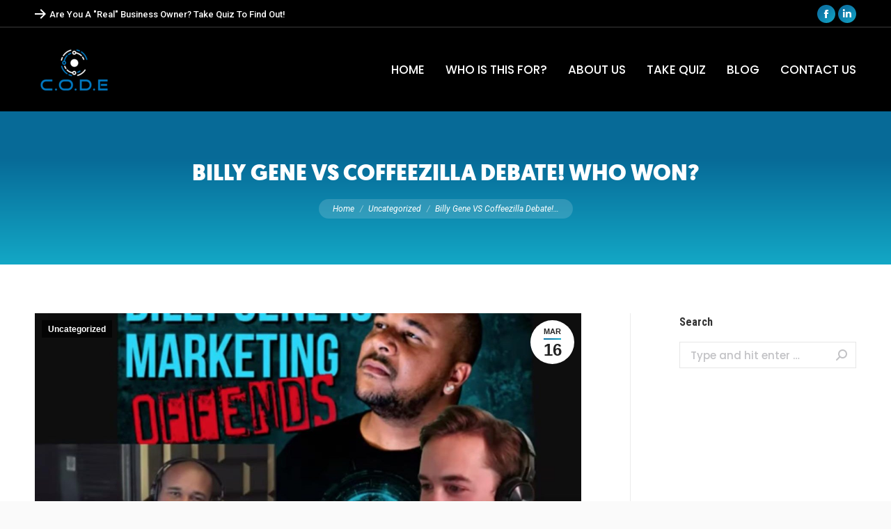

--- FILE ---
content_type: text/html; charset=UTF-8
request_url: https://businesscodeinstitute.com/billy-gene-vs-coffeezilla-debate/
body_size: 20688
content:
<!DOCTYPE html>
<!--[if !(IE 6) | !(IE 7) | !(IE 8)  ]><!-->
<html lang="en-US" prefix="og: https://ogp.me/ns#" class="no-js">
<!--<![endif]-->
<head>
	<meta charset="UTF-8" />
		<meta name="viewport" content="width=device-width, initial-scale=1, maximum-scale=1, user-scalable=0">
		<meta name="theme-color" content="#0d76a6"/>	<link rel="profile" href="http://gmpg.org/xfn/11" />
	        <script type="text/javascript">
            if (/Android|webOS|iPhone|iPad|iPod|BlackBerry|IEMobile|Opera Mini/i.test(navigator.userAgent)) {
                var originalAddEventListener = EventTarget.prototype.addEventListener,
                    oldWidth = window.innerWidth;

                EventTarget.prototype.addEventListener = function (eventName, eventHandler, useCapture) {
                    if (eventName === "resize") {
                        originalAddEventListener.call(this, eventName, function (event) {
                            if (oldWidth === window.innerWidth) {
                                return;
                            }
                            else if (oldWidth !== window.innerWidth) {
                                oldWidth = window.innerWidth;
                            }
                            if (eventHandler.handleEvent) {
                                eventHandler.handleEvent.call(this, event);
                            }
                            else {
                                eventHandler.call(this, event);
                            };
                        }, useCapture);
                    }
                    else {
                        originalAddEventListener.call(this, eventName, eventHandler, useCapture);
                    };
                };
            };
        </script>
		
<!-- Search Engine Optimization by Rank Math - https://rankmath.com/ -->
<title>Billy Gene VS Coffeezilla Debate! Who won? - Business CODE institute</title><link rel="stylesheet" href="https://businesscodeinstitute.com/wp-content/cache/min/1/44e420cf67066e684f0eb85e3a914cf9.css" media="all" data-minify="1" />
<meta name="description" content="Here&#039;s the play-by-play of Billy Gene vs Coffeezilla debate in case you missed it."/>
<meta name="robots" content="follow, index, max-snippet:-1, max-video-preview:-1, max-image-preview:large"/>
<link rel="canonical" href="https://businesscodeinstitute.com/billy-gene-vs-coffeezilla-debate/" />
<meta property="og:locale" content="en_US" />
<meta property="og:type" content="article" />
<meta property="og:title" content="Billy Gene VS Coffeezilla Debate! Who won? - Business CODE institute" />
<meta property="og:description" content="Here&#039;s the play-by-play of Billy Gene vs Coffeezilla debate in case you missed it." />
<meta property="og:url" content="https://businesscodeinstitute.com/billy-gene-vs-coffeezilla-debate/" />
<meta property="og:site_name" content="Business CODE institute" />
<meta property="article:publisher" content="https://www.facebook.com/groups/7figurecoursesecrets/" />
<meta property="article:section" content="Uncategorized" />
<meta property="og:updated_time" content="2021-03-22T19:05:13+00:00" />
<meta property="og:image" content="https://businesscodeinstitute.com/wp-content/uploads/2021/03/billy-gene-vs-coffeezilla-play-by-play.jpg" />
<meta property="og:image:secure_url" content="https://businesscodeinstitute.com/wp-content/uploads/2021/03/billy-gene-vs-coffeezilla-play-by-play.jpg" />
<meta property="og:image:width" content="1279" />
<meta property="og:image:height" content="692" />
<meta property="og:image:alt" content="billy gene vs coffeezilla debate play by play" />
<meta property="og:image:type" content="image/jpeg" />
<meta property="article:published_time" content="2021-03-16T21:09:32+00:00" />
<meta property="article:modified_time" content="2021-03-22T19:05:13+00:00" />
<meta name="twitter:card" content="summary_large_image" />
<meta name="twitter:title" content="Billy Gene VS Coffeezilla Debate! Who won? - Business CODE institute" />
<meta name="twitter:description" content="Here&#039;s the play-by-play of Billy Gene vs Coffeezilla debate in case you missed it." />
<meta name="twitter:image" content="https://businesscodeinstitute.com/wp-content/uploads/2021/03/billy-gene-vs-coffeezilla-play-by-play.jpg" />
<meta name="twitter:label1" content="Written by" />
<meta name="twitter:data1" content="Bobby Stocks" />
<meta name="twitter:label2" content="Time to read" />
<meta name="twitter:data2" content="4 minutes" />
<script type="application/ld+json" class="rank-math-schema">{"@context":"https://schema.org","@graph":[{"@type":["Person","Organization"],"@id":"https://businesscodeinstitute.com/#person","name":"Bobby Stocks","sameAs":["https://www.facebook.com/groups/7figurecoursesecrets/"],"logo":{"@type":"ImageObject","@id":"https://businesscodeinstitute.com/#logo","url":"https://businesscodeinstitute.com/wp-content/uploads/2020/11/C.O.D.E_AZ_Rev2_04.5fa1aee29ee270.31320366_1_12.png","contentUrl":"https://businesscodeinstitute.com/wp-content/uploads/2020/11/C.O.D.E_AZ_Rev2_04.5fa1aee29ee270.31320366_1_12.png","caption":"Bobby Stocks","inLanguage":"en-US","width":"113","height":"69"},"image":{"@type":"ImageObject","@id":"https://businesscodeinstitute.com/#logo","url":"https://businesscodeinstitute.com/wp-content/uploads/2020/11/C.O.D.E_AZ_Rev2_04.5fa1aee29ee270.31320366_1_12.png","contentUrl":"https://businesscodeinstitute.com/wp-content/uploads/2020/11/C.O.D.E_AZ_Rev2_04.5fa1aee29ee270.31320366_1_12.png","caption":"Bobby Stocks","inLanguage":"en-US","width":"113","height":"69"}},{"@type":"WebSite","@id":"https://businesscodeinstitute.com/#website","url":"https://businesscodeinstitute.com","name":"Bobby Stocks","publisher":{"@id":"https://businesscodeinstitute.com/#person"},"inLanguage":"en-US"},{"@type":"ImageObject","@id":"https://businesscodeinstitute.com/wp-content/uploads/2021/03/billy-gene-vs-coffeezilla-play-by-play.jpg","url":"https://businesscodeinstitute.com/wp-content/uploads/2021/03/billy-gene-vs-coffeezilla-play-by-play.jpg","width":"1279","height":"692","caption":"billy gene vs coffeezilla debate play by play","inLanguage":"en-US"},{"@type":"WebPage","@id":"https://businesscodeinstitute.com/billy-gene-vs-coffeezilla-debate/#webpage","url":"https://businesscodeinstitute.com/billy-gene-vs-coffeezilla-debate/","name":"Billy Gene VS Coffeezilla Debate! Who won? - Business CODE institute","datePublished":"2021-03-16T21:09:32+00:00","dateModified":"2021-03-22T19:05:13+00:00","isPartOf":{"@id":"https://businesscodeinstitute.com/#website"},"primaryImageOfPage":{"@id":"https://businesscodeinstitute.com/wp-content/uploads/2021/03/billy-gene-vs-coffeezilla-play-by-play.jpg"},"inLanguage":"en-US"},{"@type":"Person","@id":"https://businesscodeinstitute.com/billy-gene-vs-coffeezilla-debate/#author","name":"Bobby Stocks","image":{"@type":"ImageObject","@id":"https://secure.gravatar.com/avatar/cbcc6a6052f870ca6a2268a7b987cf01d10d5f10cf44a2318252a9cbcb8e7744?s=96&amp;d=mm&amp;r=g","url":"https://secure.gravatar.com/avatar/cbcc6a6052f870ca6a2268a7b987cf01d10d5f10cf44a2318252a9cbcb8e7744?s=96&amp;d=mm&amp;r=g","caption":"Bobby Stocks","inLanguage":"en-US"}},{"@type":"Article","headline":"Billy Gene VS Coffeezilla Debate! Who won? - Business CODE institute","keywords":"billy gene vs coffeezilla","datePublished":"2021-03-16T21:09:32+00:00","dateModified":"2021-03-22T19:05:13+00:00","author":{"@id":"https://businesscodeinstitute.com/billy-gene-vs-coffeezilla-debate/#author","name":"Bobby Stocks"},"publisher":{"@id":"https://businesscodeinstitute.com/#person"},"description":"Here&#039;s the play-by-play of Billy Gene vs Coffeezilla debate in case you missed it.","name":"Billy Gene VS Coffeezilla Debate! Who won? - Business CODE institute","@id":"https://businesscodeinstitute.com/billy-gene-vs-coffeezilla-debate/#richSnippet","isPartOf":{"@id":"https://businesscodeinstitute.com/billy-gene-vs-coffeezilla-debate/#webpage"},"image":{"@id":"https://businesscodeinstitute.com/wp-content/uploads/2021/03/billy-gene-vs-coffeezilla-play-by-play.jpg"},"inLanguage":"en-US","mainEntityOfPage":{"@id":"https://businesscodeinstitute.com/billy-gene-vs-coffeezilla-debate/#webpage"}}]}</script>
<!-- /Rank Math WordPress SEO plugin -->

<link rel='dns-prefetch' href='//fonts.googleapis.com' />
<link href='https://fonts.gstatic.com' crossorigin rel='preconnect' />
<link rel="alternate" type="application/rss+xml" title="Business CODE institute &raquo; Feed" href="https://businesscodeinstitute.com/feed/" />
<link rel="alternate" type="application/rss+xml" title="Business CODE institute &raquo; Comments Feed" href="https://businesscodeinstitute.com/comments/feed/" />
<link rel="alternate" type="application/rss+xml" title="Business CODE institute &raquo; Billy Gene VS Coffeezilla Debate! Who won? Comments Feed" href="https://businesscodeinstitute.com/billy-gene-vs-coffeezilla-debate/feed/" />
<link rel="alternate" title="oEmbed (JSON)" type="application/json+oembed" href="https://businesscodeinstitute.com/wp-json/oembed/1.0/embed?url=https%3A%2F%2Fbusinesscodeinstitute.com%2Fbilly-gene-vs-coffeezilla-debate%2F" />
<link rel="alternate" title="oEmbed (XML)" type="text/xml+oembed" href="https://businesscodeinstitute.com/wp-json/oembed/1.0/embed?url=https%3A%2F%2Fbusinesscodeinstitute.com%2Fbilly-gene-vs-coffeezilla-debate%2F&#038;format=xml" />
		<!-- This site uses the Google Analytics by MonsterInsights plugin v9.11.1 - Using Analytics tracking - https://www.monsterinsights.com/ -->
		<!-- Note: MonsterInsights is not currently configured on this site. The site owner needs to authenticate with Google Analytics in the MonsterInsights settings panel. -->
					<!-- No tracking code set -->
				<!-- / Google Analytics by MonsterInsights -->
		<style id='wp-img-auto-sizes-contain-inline-css' type='text/css'>
img:is([sizes=auto i],[sizes^="auto," i]){contain-intrinsic-size:3000px 1500px}
/*# sourceURL=wp-img-auto-sizes-contain-inline-css */
</style>
<style id='wp-emoji-styles-inline-css' type='text/css'>

	img.wp-smiley, img.emoji {
		display: inline !important;
		border: none !important;
		box-shadow: none !important;
		height: 1em !important;
		width: 1em !important;
		margin: 0 0.07em !important;
		vertical-align: -0.1em !important;
		background: none !important;
		padding: 0 !important;
	}
/*# sourceURL=wp-emoji-styles-inline-css */
</style>
<style id='wp-block-library-inline-css' type='text/css'>
:root{--wp-block-synced-color:#7a00df;--wp-block-synced-color--rgb:122,0,223;--wp-bound-block-color:var(--wp-block-synced-color);--wp-editor-canvas-background:#ddd;--wp-admin-theme-color:#007cba;--wp-admin-theme-color--rgb:0,124,186;--wp-admin-theme-color-darker-10:#006ba1;--wp-admin-theme-color-darker-10--rgb:0,107,160.5;--wp-admin-theme-color-darker-20:#005a87;--wp-admin-theme-color-darker-20--rgb:0,90,135;--wp-admin-border-width-focus:2px}@media (min-resolution:192dpi){:root{--wp-admin-border-width-focus:1.5px}}.wp-element-button{cursor:pointer}:root .has-very-light-gray-background-color{background-color:#eee}:root .has-very-dark-gray-background-color{background-color:#313131}:root .has-very-light-gray-color{color:#eee}:root .has-very-dark-gray-color{color:#313131}:root .has-vivid-green-cyan-to-vivid-cyan-blue-gradient-background{background:linear-gradient(135deg,#00d084,#0693e3)}:root .has-purple-crush-gradient-background{background:linear-gradient(135deg,#34e2e4,#4721fb 50%,#ab1dfe)}:root .has-hazy-dawn-gradient-background{background:linear-gradient(135deg,#faaca8,#dad0ec)}:root .has-subdued-olive-gradient-background{background:linear-gradient(135deg,#fafae1,#67a671)}:root .has-atomic-cream-gradient-background{background:linear-gradient(135deg,#fdd79a,#004a59)}:root .has-nightshade-gradient-background{background:linear-gradient(135deg,#330968,#31cdcf)}:root .has-midnight-gradient-background{background:linear-gradient(135deg,#020381,#2874fc)}:root{--wp--preset--font-size--normal:16px;--wp--preset--font-size--huge:42px}.has-regular-font-size{font-size:1em}.has-larger-font-size{font-size:2.625em}.has-normal-font-size{font-size:var(--wp--preset--font-size--normal)}.has-huge-font-size{font-size:var(--wp--preset--font-size--huge)}.has-text-align-center{text-align:center}.has-text-align-left{text-align:left}.has-text-align-right{text-align:right}.has-fit-text{white-space:nowrap!important}#end-resizable-editor-section{display:none}.aligncenter{clear:both}.items-justified-left{justify-content:flex-start}.items-justified-center{justify-content:center}.items-justified-right{justify-content:flex-end}.items-justified-space-between{justify-content:space-between}.screen-reader-text{border:0;clip-path:inset(50%);height:1px;margin:-1px;overflow:hidden;padding:0;position:absolute;width:1px;word-wrap:normal!important}.screen-reader-text:focus{background-color:#ddd;clip-path:none;color:#444;display:block;font-size:1em;height:auto;left:5px;line-height:normal;padding:15px 23px 14px;text-decoration:none;top:5px;width:auto;z-index:100000}html :where(.has-border-color){border-style:solid}html :where([style*=border-top-color]){border-top-style:solid}html :where([style*=border-right-color]){border-right-style:solid}html :where([style*=border-bottom-color]){border-bottom-style:solid}html :where([style*=border-left-color]){border-left-style:solid}html :where([style*=border-width]){border-style:solid}html :where([style*=border-top-width]){border-top-style:solid}html :where([style*=border-right-width]){border-right-style:solid}html :where([style*=border-bottom-width]){border-bottom-style:solid}html :where([style*=border-left-width]){border-left-style:solid}html :where(img[class*=wp-image-]){height:auto;max-width:100%}:where(figure){margin:0 0 1em}html :where(.is-position-sticky){--wp-admin--admin-bar--position-offset:var(--wp-admin--admin-bar--height,0px)}@media screen and (max-width:600px){html :where(.is-position-sticky){--wp-admin--admin-bar--position-offset:0px}}

/*# sourceURL=wp-block-library-inline-css */
</style><style id='global-styles-inline-css' type='text/css'>
:root{--wp--preset--aspect-ratio--square: 1;--wp--preset--aspect-ratio--4-3: 4/3;--wp--preset--aspect-ratio--3-4: 3/4;--wp--preset--aspect-ratio--3-2: 3/2;--wp--preset--aspect-ratio--2-3: 2/3;--wp--preset--aspect-ratio--16-9: 16/9;--wp--preset--aspect-ratio--9-16: 9/16;--wp--preset--color--black: #000000;--wp--preset--color--cyan-bluish-gray: #abb8c3;--wp--preset--color--white: #ffffff;--wp--preset--color--pale-pink: #f78da7;--wp--preset--color--vivid-red: #cf2e2e;--wp--preset--color--luminous-vivid-orange: #ff6900;--wp--preset--color--luminous-vivid-amber: #fcb900;--wp--preset--color--light-green-cyan: #7bdcb5;--wp--preset--color--vivid-green-cyan: #00d084;--wp--preset--color--pale-cyan-blue: #8ed1fc;--wp--preset--color--vivid-cyan-blue: #0693e3;--wp--preset--color--vivid-purple: #9b51e0;--wp--preset--color--accent: #0d76a6;--wp--preset--color--dark-gray: #111;--wp--preset--color--light-gray: #767676;--wp--preset--gradient--vivid-cyan-blue-to-vivid-purple: linear-gradient(135deg,rgb(6,147,227) 0%,rgb(155,81,224) 100%);--wp--preset--gradient--light-green-cyan-to-vivid-green-cyan: linear-gradient(135deg,rgb(122,220,180) 0%,rgb(0,208,130) 100%);--wp--preset--gradient--luminous-vivid-amber-to-luminous-vivid-orange: linear-gradient(135deg,rgb(252,185,0) 0%,rgb(255,105,0) 100%);--wp--preset--gradient--luminous-vivid-orange-to-vivid-red: linear-gradient(135deg,rgb(255,105,0) 0%,rgb(207,46,46) 100%);--wp--preset--gradient--very-light-gray-to-cyan-bluish-gray: linear-gradient(135deg,rgb(238,238,238) 0%,rgb(169,184,195) 100%);--wp--preset--gradient--cool-to-warm-spectrum: linear-gradient(135deg,rgb(74,234,220) 0%,rgb(151,120,209) 20%,rgb(207,42,186) 40%,rgb(238,44,130) 60%,rgb(251,105,98) 80%,rgb(254,248,76) 100%);--wp--preset--gradient--blush-light-purple: linear-gradient(135deg,rgb(255,206,236) 0%,rgb(152,150,240) 100%);--wp--preset--gradient--blush-bordeaux: linear-gradient(135deg,rgb(254,205,165) 0%,rgb(254,45,45) 50%,rgb(107,0,62) 100%);--wp--preset--gradient--luminous-dusk: linear-gradient(135deg,rgb(255,203,112) 0%,rgb(199,81,192) 50%,rgb(65,88,208) 100%);--wp--preset--gradient--pale-ocean: linear-gradient(135deg,rgb(255,245,203) 0%,rgb(182,227,212) 50%,rgb(51,167,181) 100%);--wp--preset--gradient--electric-grass: linear-gradient(135deg,rgb(202,248,128) 0%,rgb(113,206,126) 100%);--wp--preset--gradient--midnight: linear-gradient(135deg,rgb(2,3,129) 0%,rgb(40,116,252) 100%);--wp--preset--font-size--small: 13px;--wp--preset--font-size--medium: 20px;--wp--preset--font-size--large: 36px;--wp--preset--font-size--x-large: 42px;--wp--preset--font-family--geomanist-black: geomanist-black;--wp--preset--spacing--20: 0.44rem;--wp--preset--spacing--30: 0.67rem;--wp--preset--spacing--40: 1rem;--wp--preset--spacing--50: 1.5rem;--wp--preset--spacing--60: 2.25rem;--wp--preset--spacing--70: 3.38rem;--wp--preset--spacing--80: 5.06rem;--wp--preset--shadow--natural: 6px 6px 9px rgba(0, 0, 0, 0.2);--wp--preset--shadow--deep: 12px 12px 50px rgba(0, 0, 0, 0.4);--wp--preset--shadow--sharp: 6px 6px 0px rgba(0, 0, 0, 0.2);--wp--preset--shadow--outlined: 6px 6px 0px -3px rgb(255, 255, 255), 6px 6px rgb(0, 0, 0);--wp--preset--shadow--crisp: 6px 6px 0px rgb(0, 0, 0);}:where(body) { margin: 0; }.wp-site-blocks > .alignleft { float: left; margin-right: 2em; }.wp-site-blocks > .alignright { float: right; margin-left: 2em; }.wp-site-blocks > .aligncenter { justify-content: center; margin-left: auto; margin-right: auto; }:where(.is-layout-flex){gap: 0.5em;}:where(.is-layout-grid){gap: 0.5em;}.is-layout-flow > .alignleft{float: left;margin-inline-start: 0;margin-inline-end: 2em;}.is-layout-flow > .alignright{float: right;margin-inline-start: 2em;margin-inline-end: 0;}.is-layout-flow > .aligncenter{margin-left: auto !important;margin-right: auto !important;}.is-layout-constrained > .alignleft{float: left;margin-inline-start: 0;margin-inline-end: 2em;}.is-layout-constrained > .alignright{float: right;margin-inline-start: 2em;margin-inline-end: 0;}.is-layout-constrained > .aligncenter{margin-left: auto !important;margin-right: auto !important;}.is-layout-constrained > :where(:not(.alignleft):not(.alignright):not(.alignfull)){margin-left: auto !important;margin-right: auto !important;}body .is-layout-flex{display: flex;}.is-layout-flex{flex-wrap: wrap;align-items: center;}.is-layout-flex > :is(*, div){margin: 0;}body .is-layout-grid{display: grid;}.is-layout-grid > :is(*, div){margin: 0;}body{padding-top: 0px;padding-right: 0px;padding-bottom: 0px;padding-left: 0px;}a:where(:not(.wp-element-button)){text-decoration: underline;}:root :where(.wp-element-button, .wp-block-button__link){background-color: #32373c;border-width: 0;color: #fff;font-family: inherit;font-size: inherit;font-style: inherit;font-weight: inherit;letter-spacing: inherit;line-height: inherit;padding-top: calc(0.667em + 2px);padding-right: calc(1.333em + 2px);padding-bottom: calc(0.667em + 2px);padding-left: calc(1.333em + 2px);text-decoration: none;text-transform: inherit;}.has-black-color{color: var(--wp--preset--color--black) !important;}.has-cyan-bluish-gray-color{color: var(--wp--preset--color--cyan-bluish-gray) !important;}.has-white-color{color: var(--wp--preset--color--white) !important;}.has-pale-pink-color{color: var(--wp--preset--color--pale-pink) !important;}.has-vivid-red-color{color: var(--wp--preset--color--vivid-red) !important;}.has-luminous-vivid-orange-color{color: var(--wp--preset--color--luminous-vivid-orange) !important;}.has-luminous-vivid-amber-color{color: var(--wp--preset--color--luminous-vivid-amber) !important;}.has-light-green-cyan-color{color: var(--wp--preset--color--light-green-cyan) !important;}.has-vivid-green-cyan-color{color: var(--wp--preset--color--vivid-green-cyan) !important;}.has-pale-cyan-blue-color{color: var(--wp--preset--color--pale-cyan-blue) !important;}.has-vivid-cyan-blue-color{color: var(--wp--preset--color--vivid-cyan-blue) !important;}.has-vivid-purple-color{color: var(--wp--preset--color--vivid-purple) !important;}.has-accent-color{color: var(--wp--preset--color--accent) !important;}.has-dark-gray-color{color: var(--wp--preset--color--dark-gray) !important;}.has-light-gray-color{color: var(--wp--preset--color--light-gray) !important;}.has-black-background-color{background-color: var(--wp--preset--color--black) !important;}.has-cyan-bluish-gray-background-color{background-color: var(--wp--preset--color--cyan-bluish-gray) !important;}.has-white-background-color{background-color: var(--wp--preset--color--white) !important;}.has-pale-pink-background-color{background-color: var(--wp--preset--color--pale-pink) !important;}.has-vivid-red-background-color{background-color: var(--wp--preset--color--vivid-red) !important;}.has-luminous-vivid-orange-background-color{background-color: var(--wp--preset--color--luminous-vivid-orange) !important;}.has-luminous-vivid-amber-background-color{background-color: var(--wp--preset--color--luminous-vivid-amber) !important;}.has-light-green-cyan-background-color{background-color: var(--wp--preset--color--light-green-cyan) !important;}.has-vivid-green-cyan-background-color{background-color: var(--wp--preset--color--vivid-green-cyan) !important;}.has-pale-cyan-blue-background-color{background-color: var(--wp--preset--color--pale-cyan-blue) !important;}.has-vivid-cyan-blue-background-color{background-color: var(--wp--preset--color--vivid-cyan-blue) !important;}.has-vivid-purple-background-color{background-color: var(--wp--preset--color--vivid-purple) !important;}.has-accent-background-color{background-color: var(--wp--preset--color--accent) !important;}.has-dark-gray-background-color{background-color: var(--wp--preset--color--dark-gray) !important;}.has-light-gray-background-color{background-color: var(--wp--preset--color--light-gray) !important;}.has-black-border-color{border-color: var(--wp--preset--color--black) !important;}.has-cyan-bluish-gray-border-color{border-color: var(--wp--preset--color--cyan-bluish-gray) !important;}.has-white-border-color{border-color: var(--wp--preset--color--white) !important;}.has-pale-pink-border-color{border-color: var(--wp--preset--color--pale-pink) !important;}.has-vivid-red-border-color{border-color: var(--wp--preset--color--vivid-red) !important;}.has-luminous-vivid-orange-border-color{border-color: var(--wp--preset--color--luminous-vivid-orange) !important;}.has-luminous-vivid-amber-border-color{border-color: var(--wp--preset--color--luminous-vivid-amber) !important;}.has-light-green-cyan-border-color{border-color: var(--wp--preset--color--light-green-cyan) !important;}.has-vivid-green-cyan-border-color{border-color: var(--wp--preset--color--vivid-green-cyan) !important;}.has-pale-cyan-blue-border-color{border-color: var(--wp--preset--color--pale-cyan-blue) !important;}.has-vivid-cyan-blue-border-color{border-color: var(--wp--preset--color--vivid-cyan-blue) !important;}.has-vivid-purple-border-color{border-color: var(--wp--preset--color--vivid-purple) !important;}.has-accent-border-color{border-color: var(--wp--preset--color--accent) !important;}.has-dark-gray-border-color{border-color: var(--wp--preset--color--dark-gray) !important;}.has-light-gray-border-color{border-color: var(--wp--preset--color--light-gray) !important;}.has-vivid-cyan-blue-to-vivid-purple-gradient-background{background: var(--wp--preset--gradient--vivid-cyan-blue-to-vivid-purple) !important;}.has-light-green-cyan-to-vivid-green-cyan-gradient-background{background: var(--wp--preset--gradient--light-green-cyan-to-vivid-green-cyan) !important;}.has-luminous-vivid-amber-to-luminous-vivid-orange-gradient-background{background: var(--wp--preset--gradient--luminous-vivid-amber-to-luminous-vivid-orange) !important;}.has-luminous-vivid-orange-to-vivid-red-gradient-background{background: var(--wp--preset--gradient--luminous-vivid-orange-to-vivid-red) !important;}.has-very-light-gray-to-cyan-bluish-gray-gradient-background{background: var(--wp--preset--gradient--very-light-gray-to-cyan-bluish-gray) !important;}.has-cool-to-warm-spectrum-gradient-background{background: var(--wp--preset--gradient--cool-to-warm-spectrum) !important;}.has-blush-light-purple-gradient-background{background: var(--wp--preset--gradient--blush-light-purple) !important;}.has-blush-bordeaux-gradient-background{background: var(--wp--preset--gradient--blush-bordeaux) !important;}.has-luminous-dusk-gradient-background{background: var(--wp--preset--gradient--luminous-dusk) !important;}.has-pale-ocean-gradient-background{background: var(--wp--preset--gradient--pale-ocean) !important;}.has-electric-grass-gradient-background{background: var(--wp--preset--gradient--electric-grass) !important;}.has-midnight-gradient-background{background: var(--wp--preset--gradient--midnight) !important;}.has-small-font-size{font-size: var(--wp--preset--font-size--small) !important;}.has-medium-font-size{font-size: var(--wp--preset--font-size--medium) !important;}.has-large-font-size{font-size: var(--wp--preset--font-size--large) !important;}.has-x-large-font-size{font-size: var(--wp--preset--font-size--x-large) !important;}.has-geomanist-black-font-family{font-family: var(--wp--preset--font-family--geomanist-black) !important;}
/*# sourceURL=global-styles-inline-css */
</style>




<link rel='stylesheet' id='dt-web-fonts-css' href='https://fonts.googleapis.com/css?family=Roboto:400,400italic,500,600,700%7CRoboto+Condensed:400,600,700%7CPoppins:400,500,600,700&#038;display=swap' type='text/css' media='all' />

<style id='dt-main-inline-css' type='text/css'>
body #load {
  display: block;
  height: 100%;
  overflow: hidden;
  position: fixed;
  width: 100%;
  z-index: 9901;
  opacity: 1;
  visibility: visible;
  transition: all .35s ease-out;
}
.load-wrap {
  width: 100%;
  height: 100%;
  background-position: center center;
  background-repeat: no-repeat;
  text-align: center;
}
.load-wrap > svg {
  position: absolute;
  top: 50%;
  left: 50%;
  transform: translate(-50%,-50%);
}
#load {
  background-color: #0d76a6;
  background: #0d76a6;
  background: -webkit-linear-gradient(135deg, #0d76a6 30%, #13a8c6 100%);
  background: linear-gradient(135deg, #0d76a6 30%, #13a8c6 100%);
}
.uil-default rect:not(.bk) {
  fill: #ffffff;
}
.uil-ring > path {
  fill: #ffffff;
}
.ring-loader .circle {
  fill: #ffffff;
}
.ring-loader .moving-circle {
  fill: #ffffff;
}
.uil-hourglass .glass {
  stroke: #ffffff;
}
.uil-hourglass .sand {
  fill: #ffffff;
}
.spinner-loader .load-wrap {
  background-image: url("data:image/svg+xml,%3Csvg width='75px' height='75px' xmlns='http://www.w3.org/2000/svg' viewBox='0 0 100 100' preserveAspectRatio='xMidYMid' class='uil-default'%3E%3Crect x='0' y='0' width='100' height='100' fill='none' class='bk'%3E%3C/rect%3E%3Crect  x='46.5' y='40' width='7' height='20' rx='5' ry='5' fill='%23ffffff' transform='rotate(0 50 50) translate(0 -30)'%3E  %3Canimate attributeName='opacity' from='1' to='0' dur='1s' begin='0s' repeatCount='indefinite'/%3E%3C/rect%3E%3Crect  x='46.5' y='40' width='7' height='20' rx='5' ry='5' fill='%23ffffff' transform='rotate(30 50 50) translate(0 -30)'%3E  %3Canimate attributeName='opacity' from='1' to='0' dur='1s' begin='0.08333333333333333s' repeatCount='indefinite'/%3E%3C/rect%3E%3Crect  x='46.5' y='40' width='7' height='20' rx='5' ry='5' fill='%23ffffff' transform='rotate(60 50 50) translate(0 -30)'%3E  %3Canimate attributeName='opacity' from='1' to='0' dur='1s' begin='0.16666666666666666s' repeatCount='indefinite'/%3E%3C/rect%3E%3Crect  x='46.5' y='40' width='7' height='20' rx='5' ry='5' fill='%23ffffff' transform='rotate(90 50 50) translate(0 -30)'%3E  %3Canimate attributeName='opacity' from='1' to='0' dur='1s' begin='0.25s' repeatCount='indefinite'/%3E%3C/rect%3E%3Crect  x='46.5' y='40' width='7' height='20' rx='5' ry='5' fill='%23ffffff' transform='rotate(120 50 50) translate(0 -30)'%3E  %3Canimate attributeName='opacity' from='1' to='0' dur='1s' begin='0.3333333333333333s' repeatCount='indefinite'/%3E%3C/rect%3E%3Crect  x='46.5' y='40' width='7' height='20' rx='5' ry='5' fill='%23ffffff' transform='rotate(150 50 50) translate(0 -30)'%3E  %3Canimate attributeName='opacity' from='1' to='0' dur='1s' begin='0.4166666666666667s' repeatCount='indefinite'/%3E%3C/rect%3E%3Crect  x='46.5' y='40' width='7' height='20' rx='5' ry='5' fill='%23ffffff' transform='rotate(180 50 50) translate(0 -30)'%3E  %3Canimate attributeName='opacity' from='1' to='0' dur='1s' begin='0.5s' repeatCount='indefinite'/%3E%3C/rect%3E%3Crect  x='46.5' y='40' width='7' height='20' rx='5' ry='5' fill='%23ffffff' transform='rotate(210 50 50) translate(0 -30)'%3E  %3Canimate attributeName='opacity' from='1' to='0' dur='1s' begin='0.5833333333333334s' repeatCount='indefinite'/%3E%3C/rect%3E%3Crect  x='46.5' y='40' width='7' height='20' rx='5' ry='5' fill='%23ffffff' transform='rotate(240 50 50) translate(0 -30)'%3E  %3Canimate attributeName='opacity' from='1' to='0' dur='1s' begin='0.6666666666666666s' repeatCount='indefinite'/%3E%3C/rect%3E%3Crect  x='46.5' y='40' width='7' height='20' rx='5' ry='5' fill='%23ffffff' transform='rotate(270 50 50) translate(0 -30)'%3E  %3Canimate attributeName='opacity' from='1' to='0' dur='1s' begin='0.75s' repeatCount='indefinite'/%3E%3C/rect%3E%3Crect  x='46.5' y='40' width='7' height='20' rx='5' ry='5' fill='%23ffffff' transform='rotate(300 50 50) translate(0 -30)'%3E  %3Canimate attributeName='opacity' from='1' to='0' dur='1s' begin='0.8333333333333334s' repeatCount='indefinite'/%3E%3C/rect%3E%3Crect  x='46.5' y='40' width='7' height='20' rx='5' ry='5' fill='%23ffffff' transform='rotate(330 50 50) translate(0 -30)'%3E  %3Canimate attributeName='opacity' from='1' to='0' dur='1s' begin='0.9166666666666666s' repeatCount='indefinite'/%3E%3C/rect%3E%3C/svg%3E");
}
.ring-loader .load-wrap {
  background-image: url("data:image/svg+xml,%3Csvg xmlns='http://www.w3.org/2000/svg' viewBox='0 0 32 32' width='72' height='72' fill='%23ffffff'%3E   %3Cpath opacity='.25' d='M16 0 A16 16 0 0 0 16 32 A16 16 0 0 0 16 0 M16 4 A12 12 0 0 1 16 28 A12 12 0 0 1 16 4'/%3E   %3Cpath d='M16 0 A16 16 0 0 1 32 16 L28 16 A12 12 0 0 0 16 4z'%3E     %3CanimateTransform attributeName='transform' type='rotate' from='0 16 16' to='360 16 16' dur='0.8s' repeatCount='indefinite' /%3E   %3C/path%3E %3C/svg%3E");
}
.hourglass-loader .load-wrap {
  background-image: url("data:image/svg+xml,%3Csvg xmlns='http://www.w3.org/2000/svg' viewBox='0 0 32 32' width='72' height='72' fill='%23ffffff'%3E   %3Cpath transform='translate(2)' d='M0 12 V20 H4 V12z'%3E      %3Canimate attributeName='d' values='M0 12 V20 H4 V12z; M0 4 V28 H4 V4z; M0 12 V20 H4 V12z; M0 12 V20 H4 V12z' dur='1.2s' repeatCount='indefinite' begin='0' keytimes='0;.2;.5;1' keySplines='0.2 0.2 0.4 0.8;0.2 0.6 0.4 0.8;0.2 0.8 0.4 0.8' calcMode='spline'  /%3E   %3C/path%3E   %3Cpath transform='translate(8)' d='M0 12 V20 H4 V12z'%3E     %3Canimate attributeName='d' values='M0 12 V20 H4 V12z; M0 4 V28 H4 V4z; M0 12 V20 H4 V12z; M0 12 V20 H4 V12z' dur='1.2s' repeatCount='indefinite' begin='0.2' keytimes='0;.2;.5;1' keySplines='0.2 0.2 0.4 0.8;0.2 0.6 0.4 0.8;0.2 0.8 0.4 0.8' calcMode='spline'  /%3E   %3C/path%3E   %3Cpath transform='translate(14)' d='M0 12 V20 H4 V12z'%3E     %3Canimate attributeName='d' values='M0 12 V20 H4 V12z; M0 4 V28 H4 V4z; M0 12 V20 H4 V12z; M0 12 V20 H4 V12z' dur='1.2s' repeatCount='indefinite' begin='0.4' keytimes='0;.2;.5;1' keySplines='0.2 0.2 0.4 0.8;0.2 0.6 0.4 0.8;0.2 0.8 0.4 0.8' calcMode='spline' /%3E   %3C/path%3E   %3Cpath transform='translate(20)' d='M0 12 V20 H4 V12z'%3E     %3Canimate attributeName='d' values='M0 12 V20 H4 V12z; M0 4 V28 H4 V4z; M0 12 V20 H4 V12z; M0 12 V20 H4 V12z' dur='1.2s' repeatCount='indefinite' begin='0.6' keytimes='0;.2;.5;1' keySplines='0.2 0.2 0.4 0.8;0.2 0.6 0.4 0.8;0.2 0.8 0.4 0.8' calcMode='spline' /%3E   %3C/path%3E   %3Cpath transform='translate(26)' d='M0 12 V20 H4 V12z'%3E     %3Canimate attributeName='d' values='M0 12 V20 H4 V12z; M0 4 V28 H4 V4z; M0 12 V20 H4 V12z; M0 12 V20 H4 V12z' dur='1.2s' repeatCount='indefinite' begin='0.8' keytimes='0;.2;.5;1' keySplines='0.2 0.2 0.4 0.8;0.2 0.6 0.4 0.8;0.2 0.8 0.4 0.8' calcMode='spline' /%3E   %3C/path%3E %3C/svg%3E");
}

/*# sourceURL=dt-main-inline-css */
</style>











<script type="text/javascript" src="https://businesscodeinstitute.com/wp-includes/js/jquery/jquery.min.js?ver=3.7.1" id="jquery-core-js"></script>
<script type="text/javascript" src="https://businesscodeinstitute.com/wp-includes/js/jquery/jquery-migrate.min.js?ver=3.4.1" id="jquery-migrate-js"></script>
<script type="text/javascript" id="dt-above-fold-js-extra">
/* <![CDATA[ */
var dtLocal = {"themeUrl":"https://businesscodeinstitute.com/wp-content/themes/dt-the7","passText":"To view this protected post, enter the password below:","moreButtonText":{"loading":"Loading...","loadMore":"Load more"},"postID":"1520","ajaxurl":"https://businesscodeinstitute.com/wp-admin/admin-ajax.php","REST":{"baseUrl":"https://businesscodeinstitute.com/wp-json/the7/v1","endpoints":{"sendMail":"/send-mail"}},"contactMessages":{"required":"One or more fields have an error. Please check and try again.","terms":"Please accept the privacy policy.","fillTheCaptchaError":"Please, fill the captcha."},"captchaSiteKey":"","ajaxNonce":"9a97698d8e","pageData":"","themeSettings":{"smoothScroll":"off","lazyLoading":false,"accentColor":{"mode":"gradient","color":"#0d76a6"},"desktopHeader":{"height":120},"ToggleCaptionEnabled":"disabled","ToggleCaption":"Navigation","floatingHeader":{"showAfter":140,"showMenu":true,"height":75,"logo":{"showLogo":true,"html":"\u003Cimg class=\" preload-me\" src=\"https://businesscodeinstitute.com/wp-content/uploads/2020/11/C.O.D.E_AZ_Rev2_04.5fa1aee29ee270.31320366_1_12.png\" srcset=\"https://businesscodeinstitute.com/wp-content/uploads/2020/11/C.O.D.E_AZ_Rev2_04.5fa1aee29ee270.31320366_1_12.png 113w, https://businesscodeinstitute.com/wp-content/uploads/2020/11/C.O.D.E_AZ_Rev2_04.5fa1aee29ee270.31320366_1_12.png 113w\" width=\"113\" height=\"69\"   sizes=\"113px\" alt=\"Business CODE institute\" /\u003E","url":"https://businesscodeinstitute.com/"}},"topLine":{"floatingTopLine":{"logo":{"showLogo":false,"html":""}}},"mobileHeader":{"firstSwitchPoint":1050,"secondSwitchPoint":778,"firstSwitchPointHeight":60,"secondSwitchPointHeight":60,"mobileToggleCaptionEnabled":"disabled","mobileToggleCaption":"Menu"},"stickyMobileHeaderFirstSwitch":{"logo":{"html":"\u003Cimg class=\" preload-me\" src=\"https://businesscodeinstitute.com/wp-content/uploads/2020/11/C.O.D.E_AZ_Rev2_04.5fa1aee29ee270.31320366_1_12.png\" srcset=\"https://businesscodeinstitute.com/wp-content/uploads/2020/11/C.O.D.E_AZ_Rev2_04.5fa1aee29ee270.31320366_1_12.png 113w, https://businesscodeinstitute.com/wp-content/uploads/2020/11/C.O.D.E_AZ_Rev2_04.5fa1aee29ee270.31320366_1_12.png 113w\" width=\"113\" height=\"69\"   sizes=\"113px\" alt=\"Business CODE institute\" /\u003E"}},"stickyMobileHeaderSecondSwitch":{"logo":{"html":"\u003Cimg class=\" preload-me\" src=\"https://businesscodeinstitute.com/wp-content/uploads/2020/11/C.O.D.E_AZ_Rev2_04.5fa1aee29ee270.31320366_1_12.png\" srcset=\"https://businesscodeinstitute.com/wp-content/uploads/2020/11/C.O.D.E_AZ_Rev2_04.5fa1aee29ee270.31320366_1_12.png 113w, https://businesscodeinstitute.com/wp-content/uploads/2020/11/C.O.D.E_AZ_Rev2_04.5fa1aee29ee270.31320366_1_12.png 113w\" width=\"113\" height=\"69\"   sizes=\"113px\" alt=\"Business CODE institute\" /\u003E"}},"content":{"textColor":"#332b2b","headerColor":"#212121"},"sidebar":{"switchPoint":992},"boxedWidth":"1340px","stripes":{"stripe1":{"textColor":"#5c626c","headerColor":"#1e283a"},"stripe2":{"textColor":"#ffffff","headerColor":"#ffffff"},"stripe3":{"textColor":"#ffffff","headerColor":"#ffffff"}}},"VCMobileScreenWidth":"778"};
var dtShare = {"shareButtonText":{"facebook":"Share on Facebook","twitter":"Tweet","pinterest":"Pin it","linkedin":"Share on Linkedin","whatsapp":"Share on Whatsapp"},"overlayOpacity":"85"};
//# sourceURL=dt-above-fold-js-extra
/* ]]> */
</script>
<script type="text/javascript" src="https://businesscodeinstitute.com/wp-content/themes/dt-the7/js-lite/above-the-fold.min.js?ver=9.8.1.2" id="dt-above-fold-js"></script>
<script type="text/javascript" src="https://businesscodeinstitute.com/wp-content/plugins/Ultimate_VC_Addons/assets/min-js/ultimate-params.min.js?ver=3.19.9" id="ultimate-vc-params-js"></script>
<script type="text/javascript" src="https://businesscodeinstitute.com/wp-content/plugins/Ultimate_VC_Addons/assets/min-js/custom.min.js?ver=3.19.9" id="ultimate-custom-js"></script>
<link rel="https://api.w.org/" href="https://businesscodeinstitute.com/wp-json/" /><link rel="alternate" title="JSON" type="application/json" href="https://businesscodeinstitute.com/wp-json/wp/v2/posts/1520" /><link rel="EditURI" type="application/rsd+xml" title="RSD" href="https://businesscodeinstitute.com/xmlrpc.php?rsd" />
<meta name="generator" content="WordPress 6.9" />
<link rel='shortlink' href='https://businesscodeinstitute.com/?p=1520' />
<meta name="facebook-domain-verification" content="6sp49k8te3n8frfp43d5rzbjihd1xc" /><link rel="pingback" href="https://businesscodeinstitute.com/xmlrpc.php">
<meta property="og:site_name" content="Business CODE institute" />
<meta property="og:title" content="Billy Gene VS Coffeezilla Debate! Who won?" />
<meta property="og:description" content="Bobby StocksBobby is an accomplished serial entrepreneur with vast advertising, marketing, and business growth skills. Bobby is a business strategist who&#8217;s talented team will predictably grow and scale your business for you using his proven systems and chess move like thinking. He lives in Florida with his wife Rachel, and dog Boo-Boo. He spends his&hellip;" />
<meta property="og:image" content="https://businesscodeinstitute.com/wp-content/uploads/2021/03/billy-gene-vs-coffeezilla-play-by-play.jpg" />
<meta property="og:url" content="https://businesscodeinstitute.com/billy-gene-vs-coffeezilla-debate/" />
<meta property="og:type" content="article" />
<meta name="generator" content="Powered by WPBakery Page Builder - drag and drop page builder for WordPress."/>
<style type="text/css">.saboxplugin-wrap{-webkit-box-sizing:border-box;-moz-box-sizing:border-box;-ms-box-sizing:border-box;box-sizing:border-box;border:1px solid #eee;width:100%;clear:both;display:block;overflow:hidden;word-wrap:break-word;position:relative}.saboxplugin-wrap .saboxplugin-gravatar{float:left;padding:0 20px 20px 20px}.saboxplugin-wrap .saboxplugin-gravatar img{max-width:100px;height:auto;border-radius:0;}.saboxplugin-wrap .saboxplugin-authorname{font-size:18px;line-height:1;margin:20px 0 0 20px;display:block}.saboxplugin-wrap .saboxplugin-authorname a{text-decoration:none}.saboxplugin-wrap .saboxplugin-authorname a:focus{outline:0}.saboxplugin-wrap .saboxplugin-desc{display:block;margin:5px 20px}.saboxplugin-wrap .saboxplugin-desc a{text-decoration:underline}.saboxplugin-wrap .saboxplugin-desc p{margin:5px 0 12px}.saboxplugin-wrap .saboxplugin-web{margin:0 20px 15px;text-align:left}.saboxplugin-wrap .sab-web-position{text-align:right}.saboxplugin-wrap .saboxplugin-web a{color:#ccc;text-decoration:none}.saboxplugin-wrap .saboxplugin-socials{position:relative;display:block;background:#fcfcfc;padding:5px;border-top:1px solid #eee}.saboxplugin-wrap .saboxplugin-socials a svg{width:20px;height:20px}.saboxplugin-wrap .saboxplugin-socials a svg .st2{fill:#fff; transform-origin:center center;}.saboxplugin-wrap .saboxplugin-socials a svg .st1{fill:rgba(0,0,0,.3)}.saboxplugin-wrap .saboxplugin-socials a:hover{opacity:.8;-webkit-transition:opacity .4s;-moz-transition:opacity .4s;-o-transition:opacity .4s;transition:opacity .4s;box-shadow:none!important;-webkit-box-shadow:none!important}.saboxplugin-wrap .saboxplugin-socials .saboxplugin-icon-color{box-shadow:none;padding:0;border:0;-webkit-transition:opacity .4s;-moz-transition:opacity .4s;-o-transition:opacity .4s;transition:opacity .4s;display:inline-block;color:#fff;font-size:0;text-decoration:inherit;margin:5px;-webkit-border-radius:0;-moz-border-radius:0;-ms-border-radius:0;-o-border-radius:0;border-radius:0;overflow:hidden}.saboxplugin-wrap .saboxplugin-socials .saboxplugin-icon-grey{text-decoration:inherit;box-shadow:none;position:relative;display:-moz-inline-stack;display:inline-block;vertical-align:middle;zoom:1;margin:10px 5px;color:#444;fill:#444}.clearfix:after,.clearfix:before{content:' ';display:table;line-height:0;clear:both}.ie7 .clearfix{zoom:1}.saboxplugin-socials.sabox-colored .saboxplugin-icon-color .sab-twitch{border-color:#38245c}.saboxplugin-socials.sabox-colored .saboxplugin-icon-color .sab-behance{border-color:#003eb0}.saboxplugin-socials.sabox-colored .saboxplugin-icon-color .sab-deviantart{border-color:#036824}.saboxplugin-socials.sabox-colored .saboxplugin-icon-color .sab-digg{border-color:#00327c}.saboxplugin-socials.sabox-colored .saboxplugin-icon-color .sab-dribbble{border-color:#ba1655}.saboxplugin-socials.sabox-colored .saboxplugin-icon-color .sab-facebook{border-color:#1e2e4f}.saboxplugin-socials.sabox-colored .saboxplugin-icon-color .sab-flickr{border-color:#003576}.saboxplugin-socials.sabox-colored .saboxplugin-icon-color .sab-github{border-color:#264874}.saboxplugin-socials.sabox-colored .saboxplugin-icon-color .sab-google{border-color:#0b51c5}.saboxplugin-socials.sabox-colored .saboxplugin-icon-color .sab-html5{border-color:#902e13}.saboxplugin-socials.sabox-colored .saboxplugin-icon-color .sab-instagram{border-color:#1630aa}.saboxplugin-socials.sabox-colored .saboxplugin-icon-color .sab-linkedin{border-color:#00344f}.saboxplugin-socials.sabox-colored .saboxplugin-icon-color .sab-pinterest{border-color:#5b040e}.saboxplugin-socials.sabox-colored .saboxplugin-icon-color .sab-reddit{border-color:#992900}.saboxplugin-socials.sabox-colored .saboxplugin-icon-color .sab-rss{border-color:#a43b0a}.saboxplugin-socials.sabox-colored .saboxplugin-icon-color .sab-sharethis{border-color:#5d8420}.saboxplugin-socials.sabox-colored .saboxplugin-icon-color .sab-soundcloud{border-color:#995200}.saboxplugin-socials.sabox-colored .saboxplugin-icon-color .sab-spotify{border-color:#0f612c}.saboxplugin-socials.sabox-colored .saboxplugin-icon-color .sab-stackoverflow{border-color:#a95009}.saboxplugin-socials.sabox-colored .saboxplugin-icon-color .sab-steam{border-color:#006388}.saboxplugin-socials.sabox-colored .saboxplugin-icon-color .sab-user_email{border-color:#b84e05}.saboxplugin-socials.sabox-colored .saboxplugin-icon-color .sab-tumblr{border-color:#10151b}.saboxplugin-socials.sabox-colored .saboxplugin-icon-color .sab-twitter{border-color:#0967a0}.saboxplugin-socials.sabox-colored .saboxplugin-icon-color .sab-vimeo{border-color:#0d7091}.saboxplugin-socials.sabox-colored .saboxplugin-icon-color .sab-windows{border-color:#003f71}.saboxplugin-socials.sabox-colored .saboxplugin-icon-color .sab-whatsapp{border-color:#003f71}.saboxplugin-socials.sabox-colored .saboxplugin-icon-color .sab-wordpress{border-color:#0f3647}.saboxplugin-socials.sabox-colored .saboxplugin-icon-color .sab-yahoo{border-color:#14002d}.saboxplugin-socials.sabox-colored .saboxplugin-icon-color .sab-youtube{border-color:#900}.saboxplugin-socials.sabox-colored .saboxplugin-icon-color .sab-xing{border-color:#000202}.saboxplugin-socials.sabox-colored .saboxplugin-icon-color .sab-mixcloud{border-color:#2475a0}.saboxplugin-socials.sabox-colored .saboxplugin-icon-color .sab-vk{border-color:#243549}.saboxplugin-socials.sabox-colored .saboxplugin-icon-color .sab-medium{border-color:#00452c}.saboxplugin-socials.sabox-colored .saboxplugin-icon-color .sab-quora{border-color:#420e00}.saboxplugin-socials.sabox-colored .saboxplugin-icon-color .sab-meetup{border-color:#9b181c}.saboxplugin-socials.sabox-colored .saboxplugin-icon-color .sab-goodreads{border-color:#000}.saboxplugin-socials.sabox-colored .saboxplugin-icon-color .sab-snapchat{border-color:#999700}.saboxplugin-socials.sabox-colored .saboxplugin-icon-color .sab-500px{border-color:#00557f}.saboxplugin-socials.sabox-colored .saboxplugin-icon-color .sab-mastodont{border-color:#185886}.sabox-plus-item{margin-bottom:20px}@media screen and (max-width:480px){.saboxplugin-wrap{text-align:center}.saboxplugin-wrap .saboxplugin-gravatar{float:none;padding:20px 0;text-align:center;margin:0 auto;display:block}.saboxplugin-wrap .saboxplugin-gravatar img{float:none;display:inline-block;display:-moz-inline-stack;vertical-align:middle;zoom:1}.saboxplugin-wrap .saboxplugin-desc{margin:0 10px 20px;text-align:center}.saboxplugin-wrap .saboxplugin-authorname{text-align:center;margin:10px 0 20px}}body .saboxplugin-authorname a,body .saboxplugin-authorname a:hover{box-shadow:none;-webkit-box-shadow:none}a.sab-profile-edit{font-size:16px!important;line-height:1!important}.sab-edit-settings a,a.sab-profile-edit{color:#0073aa!important;box-shadow:none!important;-webkit-box-shadow:none!important}.sab-edit-settings{margin-right:15px;position:absolute;right:0;z-index:2;bottom:10px;line-height:20px}.sab-edit-settings i{margin-left:5px}.saboxplugin-socials{line-height:1!important}.rtl .saboxplugin-wrap .saboxplugin-gravatar{float:right}.rtl .saboxplugin-wrap .saboxplugin-authorname{display:flex;align-items:center}.rtl .saboxplugin-wrap .saboxplugin-authorname .sab-profile-edit{margin-right:10px}.rtl .sab-edit-settings{right:auto;left:0}img.sab-custom-avatar{max-width:75px;}.saboxplugin-wrap {margin-top:0px; margin-bottom:0px; padding: 0px 0px }.saboxplugin-wrap .saboxplugin-authorname {font-size:18px; line-height:25px;}.saboxplugin-wrap .saboxplugin-desc p, .saboxplugin-wrap .saboxplugin-desc {font-size:14px !important; line-height:21px !important;}.saboxplugin-wrap .saboxplugin-web {font-size:14px;}.saboxplugin-wrap .saboxplugin-socials a svg {width:18px;height:18px;}</style><script type="text/javascript" id="the7-loader-script">
document.addEventListener("DOMContentLoaded", function(event) { 
	var load = document.getElementById("load");
	if(!load.classList.contains('loader-removed')){
		var removeLoading = setTimeout(function() {
			load.className += " loader-removed";
		}, 300);
	}
});
</script>
		<style class='wp-fonts-local' type='text/css'>
@font-face{font-family:geomanist-black;font-style:normal;font-weight:400;font-display:fallback;src:url('https://businesscodeinstitute.com/wp-content/uploads/useanyfont/1044Geomanist-Black.woff2') format('woff2');}
</style>
<link rel="icon" href="https://businesscodeinstitute.com/wp-content/uploads/2020/11/Webp.net-resizeimage-1.jpg" type="image/jpeg" sizes="16x16"/><link rel="icon" href="https://businesscodeinstitute.com/wp-content/uploads/2020/11/Webp.net-resizeimage-1.jpg" type="image/jpeg" sizes="32x32"/><style type="text/css" data-type="vc_shortcodes-custom-css">.vc_custom_1615929143038{padding-top: 15px !important;}</style><noscript><style> .wpb_animate_when_almost_visible { opacity: 1; }</style></noscript>
</head>
<body class="wp-singular post-template-default single single-post postid-1520 single-format-standard wp-embed-responsive wp-theme-dt-the7 the7-core-ver-2.5.6.2 dt-responsive-on right-mobile-menu-close-icon ouside-menu-close-icon mobile-hamburger-close-bg-enable mobile-hamburger-close-bg-hover-enable  fade-medium-mobile-menu-close-icon fade-medium-menu-close-icon accent-gradient srcset-enabled btn-flat custom-btn-color custom-btn-hover-color phantom-sticky phantom-shadow-decoration phantom-main-logo-on floating-top-bar sticky-mobile-header top-header first-switch-logo-left first-switch-menu-right second-switch-logo-left second-switch-menu-right right-mobile-menu layzr-loading-on popup-message-style the7-ver-9.8.1.2 wpb-js-composer js-comp-ver-6.6.0.1 vc_responsive">
<!-- The7 9.8.1.2 -->
<div id="load" class="ring-loader">
	<div class="load-wrap"></div>
</div>
<div id="page" >
	<a class="skip-link screen-reader-text" href="#content">Skip to content</a>

<div class="masthead inline-header right widgets full-height full-width shadow-mobile-header-decoration small-mobile-menu-icon dt-parent-menu-clickable show-sub-menu-on-hover"  role="banner">

	<div class="top-bar full-width-line top-bar-line-hide">
	<div class="top-bar-bg" ></div>
	<div class="left-widgets mini-widgets"><a href="https://businesscodeinstitute.com/quiz/" class="mini-contacts phone show-on-desktop in-top-bar-left in-menu-second-switch"><i class="fa-fw icomoon-the7-font-the7-arrow-29"></i>Are You A "Real" Business Owner? Take Quiz To Find Out!</a></div><div class="right-widgets mini-widgets"><div class="soc-ico show-on-desktop in-top-bar-right in-menu-second-switch accent-bg disabled-border border-off hover-custom-bg hover-disabled-border  hover-border-off"><a title="Facebook page opens in new window" href="https://www.facebook.com/groups/7figurecoursesecrets/" target="_blank" class="facebook"><span class="soc-font-icon"></span><span class="screen-reader-text">Facebook page opens in new window</span></a><a title="Linkedin page opens in new window" href="https://www.linkedin.com/company/business-code-institute" target="_blank" class="linkedin"><span class="soc-font-icon"></span><span class="screen-reader-text">Linkedin page opens in new window</span></a></div></div></div>

	<header class="header-bar">

		<div class="branding">
	<div id="site-title" class="assistive-text">Business CODE institute</div>
	<div id="site-description" class="assistive-text">My WordPress Blog</div>
	<a class="same-logo" href="https://businesscodeinstitute.com/"><img class=" preload-me" src="https://businesscodeinstitute.com/wp-content/uploads/2020/11/C.O.D.E_AZ_Rev2_04.5fa1aee29ee270.31320366_1_12.png" srcset="https://businesscodeinstitute.com/wp-content/uploads/2020/11/C.O.D.E_AZ_Rev2_04.5fa1aee29ee270.31320366_1_12.png 113w, https://businesscodeinstitute.com/wp-content/uploads/2020/11/C.O.D.E_AZ_Rev2_04.5fa1aee29ee270.31320366_1_12.png 113w" width="113" height="69"   sizes="113px" alt="Business CODE institute" /></a></div>

		<ul id="primary-menu" class="main-nav underline-decoration l-to-r-line gradient-hover outside-item-remove-margin" role="menubar"><li class="menu-item menu-item-type-post_type menu-item-object-page menu-item-home menu-item-1111 first" role="presentation"><a href='https://businesscodeinstitute.com/' data-level='1' role="menuitem"><span class="menu-item-text"><span class="menu-text">Home</span></span></a></li> <li class="menu-item menu-item-type-post_type menu-item-object-page menu-item-1404" role="presentation"><a href='https://businesscodeinstitute.com/who-is-this-for/' data-level='1' role="menuitem"><span class="menu-item-text"><span class="menu-text">Who Is This For?</span></span></a></li> <li class="menu-item menu-item-type-post_type menu-item-object-page menu-item-1120" role="presentation"><a href='https://businesscodeinstitute.com/about/' data-level='1' role="menuitem"><span class="menu-item-text"><span class="menu-text">About Us</span></span></a></li> <li class="menu-item menu-item-type-post_type menu-item-object-page menu-item-1412" role="presentation"><a href='https://businesscodeinstitute.com/quiz/' data-level='1' role="menuitem"><span class="menu-item-text"><span class="menu-text">Take Quiz</span></span></a></li> <li class="menu-item menu-item-type-post_type menu-item-object-page menu-item-1112" role="presentation"><a href='https://businesscodeinstitute.com/blog/' data-level='1' role="menuitem"><span class="menu-item-text"><span class="menu-text">Blog</span></span></a></li> <li class="menu-item menu-item-type-post_type menu-item-object-page menu-item-1115" role="presentation"><a href='https://businesscodeinstitute.com/contact-us/' data-level='1' role="menuitem"><span class="menu-item-text"><span class="menu-text">Contact Us</span></span></a></li> </ul>
		
	</header>

</div>
<div class="dt-mobile-header mobile-menu-show-divider">
	<div class="dt-close-mobile-menu-icon"><div class="close-line-wrap"><span class="close-line"></span><span class="close-line"></span><span class="close-line"></span></div></div>	<ul id="mobile-menu" class="mobile-main-nav" role="menubar">
		<li class="menu-item menu-item-type-post_type menu-item-object-page menu-item-home menu-item-1111 first" role="presentation"><a href='https://businesscodeinstitute.com/' data-level='1' role="menuitem"><span class="menu-item-text"><span class="menu-text">Home</span></span></a></li> <li class="menu-item menu-item-type-post_type menu-item-object-page menu-item-1404" role="presentation"><a href='https://businesscodeinstitute.com/who-is-this-for/' data-level='1' role="menuitem"><span class="menu-item-text"><span class="menu-text">Who Is This For?</span></span></a></li> <li class="menu-item menu-item-type-post_type menu-item-object-page menu-item-1120" role="presentation"><a href='https://businesscodeinstitute.com/about/' data-level='1' role="menuitem"><span class="menu-item-text"><span class="menu-text">About Us</span></span></a></li> <li class="menu-item menu-item-type-post_type menu-item-object-page menu-item-1412" role="presentation"><a href='https://businesscodeinstitute.com/quiz/' data-level='1' role="menuitem"><span class="menu-item-text"><span class="menu-text">Take Quiz</span></span></a></li> <li class="menu-item menu-item-type-post_type menu-item-object-page menu-item-1112" role="presentation"><a href='https://businesscodeinstitute.com/blog/' data-level='1' role="menuitem"><span class="menu-item-text"><span class="menu-text">Blog</span></span></a></li> <li class="menu-item menu-item-type-post_type menu-item-object-page menu-item-1115" role="presentation"><a href='https://businesscodeinstitute.com/contact-us/' data-level='1' role="menuitem"><span class="menu-item-text"><span class="menu-text">Contact Us</span></span></a></li> 	</ul>
	<div class='mobile-mini-widgets-in-menu'></div>
</div>


		<div class="page-title title-center gradient-bg breadcrumbs-mobile-off breadcrumbs-bg page-title-responsive-enabled">
			<div class="wf-wrap">

				<div class="page-title-head hgroup"><h1 class="entry-title">Billy Gene VS Coffeezilla Debate! Who won?</h1></div><div class="page-title-breadcrumbs"><div class="assistive-text">You are here:</div><ol class="breadcrumbs text-small" itemscope itemtype="https://schema.org/BreadcrumbList"><li itemprop="itemListElement" itemscope itemtype="https://schema.org/ListItem"><a itemprop="item" href="https://businesscodeinstitute.com/" title=""><span itemprop="name">Home</span></a><meta itemprop="position" content="1" /></li><li itemprop="itemListElement" itemscope itemtype="https://schema.org/ListItem"><a itemprop="item" href="https://businesscodeinstitute.com/category/uncategorized/" title=""><span itemprop="name">Uncategorized</span></a><meta itemprop="position" content="2" /></li><li class="current" itemprop="itemListElement" itemscope itemtype="https://schema.org/ListItem"><span itemprop="name">Billy Gene VS Coffeezilla Debate!&hellip;</span><meta itemprop="position" content="3" /></li></ol></div>			</div>
		</div>

		

<div id="main" class="sidebar-right sidebar-divider-vertical">

	
	<div class="main-gradient"></div>
	<div class="wf-wrap">
	<div class="wf-container-main">

	

			<div id="content" class="content" role="main">

				
<article id="post-1520" class="circle-fancy-style post-1520 post type-post status-publish format-standard has-post-thumbnail category-uncategorized category-1 description-off">

	<div class="post-thumbnail"><div class="fancy-date"><a title="9:09 pm" href="https://businesscodeinstitute.com/2021/03/16/" rel="nofollow"><span class="entry-month">Mar</span><span class="entry-date updated">16</span><span class="entry-year">2021</span></a></div><span class="fancy-categories"><a href="https://businesscodeinstitute.com/category/uncategorized/" rel="category tag">Uncategorized</a></span><img class="preload-me lazy-load" src="data:image/svg+xml,%3Csvg%20xmlns%3D&#39;http%3A%2F%2Fwww.w3.org%2F2000%2Fsvg&#39;%20viewBox%3D&#39;0%200%201278%20639&#39;%2F%3E" data-src="https://businesscodeinstitute.com/wp-content/uploads/2021/03/billy-gene-vs-coffeezilla-play-by-play-1278x639.jpg" data-srcset="https://businesscodeinstitute.com/wp-content/uploads/2021/03/billy-gene-vs-coffeezilla-play-by-play-1278x639.jpg 1278w, https://businesscodeinstitute.com/wp-content/uploads/2021/03/billy-gene-vs-coffeezilla-play-by-play-1279x639.jpg 1279w" width="1278" height="639"  title="billy gene vs coffeezilla play by play" alt="billy gene vs coffeezilla debate play by play" /></div><div class="entry-content"><div class="vc_row wpb_row vc_row-fluid dt-default" style="margin-top: 0px;margin-bottom: 0px"><div class="wpb_column vc_column_container vc_col-sm-12"><div class="vc_column-inner"><div class="wpb_wrapper">
	<div class="wpb_text_column wpb_content_element " >
		<div class="wpb_wrapper">
			<p>Here&#8217;s the <a href="https://www.youtube.com/watch?v=ikZhh7qLwEU" target="_blank" rel="noopener">play-by-play of Billy Gene vs Coffeezilla debate</a> in case you missed it.</p>

		</div>
	</div>

	<div class="wpb_text_column wpb_content_element " >
		<div class="wpb_wrapper">
			<p><span style="font-weight: 400;"> The fight opens up immediately with BG screaming nonsense at Coffee for 25 minutes…</span></p>
<p>&nbsp;</p>
<p><span style="font-weight: 400;"> BG &#8211; thinking he’s Joe Rogan &#8211; begins telling one of his staff members to bring up an audio clip of Zilla saying some DEEPLY INCRIMINATING things… to BG’s dismay, his staff member isn’t as talented as Jamie from JRE and can’t seem to find the clip!</span></p>
<p>&nbsp;</p>
<p><span style="font-weight: 400;"> THEN in a shocking revelation, BG admits what we all suspected by the 3 minute mark… he has done ZERO research and has only watched 2.5 minutes of Coffee’s content… leaving BG with no other option than to continue screaming.</span></p>
<p>&nbsp;</p>
<p><span style="font-weight: 400;"> Oh no, but Zilla did do his research!</span></p>
<p><span style="font-weight: 400;">He setups a 1-2 trap by asking BG a question which he answers perfectly to get&#8230;</span></p>
<p>&nbsp;</p>
<p><span style="font-weight: 400;">BLINDSIDED by a screenshot of a post BG wrote months ago contradicting exactly what he just said.</span></p>
<p>&nbsp;</p>
<p><span style="font-weight: 400;">But, just as Coffee is saying, “gotcha biittt…”, BG skirts the whole scenario by completely ignoring what just happened.</span></p>
<p><span style="font-weight: 400;"> His artful counter puts him back on the attack, allowing BG to turn around and catch Coffee in a lie of his own!</span></p>
<p>&nbsp;</p>
<p><span style="font-weight: 400;">Hurt, Coffee flounders and starts doing mental gymnastics!</span></p>
<p>&nbsp;</p>
<p><span style="font-weight: 400;">Luckily, BG is too busy talking about how badly he’s whooping Coffee for him to notice and go in for the kill. Coffee escapes.</span></p>
<p>&nbsp;</p>
<p><span style="font-weight: 400;"> This repeats for several more minutes (It’s sloppy and painful to watch, the only real victims in this whole thing are the fans…)</span></p>
<p>&nbsp;</p>
<p><span style="font-weight: 400;"> What’s this? The staff member finds the audio clip BG asked for at the beginning of the episode?! Is this the death of Zilla?!</span></p>
<p>&nbsp;</p>
<p><span style="font-weight: 400;">BG gets him to replay the clip 4 times despite the fact the audience can’t hear it. The moment is so awkward both men move on without missing a beat.</span></p>
<p>&nbsp;</p>
<p><span style="font-weight: 400;"> Oh, but dat don&#8217;t mean BG is done… he accuses Coffee’s desire to tear down the industry a result of him not living his own dreams!</span></p>
<p>&nbsp;</p>
<p><span style="font-weight: 400;">But Coffee slips and answers back, “I’m living my best life bitch!”</span></p>
<p><span style="font-weight: 400;">Of course, BG is still talking too loud to hear anybody but himself.</span></p>
<p>&nbsp;</p>
<p><span style="font-weight: 400;"> Then, for the first time ever, Coffee shares his motive behind his mission to tear down the guru world… His Mom was diagnosed with cancer while he was still in high school.</span></p>
<p>&nbsp;</p>
<p><span style="font-weight: 400;">And like a flock of vultures stocking a dying calf on the Savannah, Charlatans began circling trying to sell her cures. He almost tears up telling the story.</span></p>
<p>&nbsp;</p>
<p><span style="font-weight: 400;">To BG’s credit, he responds with empathy (apparently listening for the first time). They have a short-lived moment of mutual respect. (Coffee&#8217;s mom is okay thanks to choosing common sense and going to a doctor btw).</span></p>
<p>&nbsp;</p>
<p><span style="font-weight: 400;"> They continue slapping each other like 2 tenth graders in a after school fight. Which actually started because one of them poured liquid glue in the other&#8217;s thermos during woodworking (true story)!</span></p>
<p>&nbsp;</p>
<p><span style="font-weight: 400;">And, just like that iconic fight back in 2003… NOBODY wins.</span></p>
<p><span style="font-weight: 400;">Leaving both fan bases wondering…</span></p>
<p><span style="font-weight: 400;">Who will be the next contender to step into the Zilla pit?!</span></p>
<p>&nbsp;</p>
<p><span style="font-weight: 400;">Until then, this is James Wilder with “Who Gives a Fuck” News!</span></p>

		</div>
	</div>
</div></div></div></div><div class="vc_row wpb_row vc_row-fluid dt-default" style="margin-top: 0px;margin-bottom: 0px"><div class="wpb_column vc_column_container vc_col-sm-12"><div class="vc_column-inner"><div class="wpb_wrapper"><div class="ult-spacer spacer-696aae68b4959" data-id="696aae68b4959" data-height="30" data-height-mobile="30" data-height-tab="30" data-height-tab-portrait="" data-height-mobile-landscape="" style="clear:both;display:block;"></div><h3 style="text-align: left" class="vc_custom_heading" >Hey! Would you like to know if you're a "REAL" businessowner so that you won't be the next one slapped by Coffeezilla?</h3><div class="ult-spacer spacer-696aae68b4b5b" data-id="696aae68b4b5b" data-height="20" data-height-mobile="20" data-height-tab="20" data-height-tab-portrait="" data-height-mobile-landscape="" style="clear:both;display:block;"></div><div class=" vc_custom_1615929143038 ubtn-ctn-center "><a class="ubtn-link ult-adjust-bottom-margin ubtn-center ubtn-large " href="https://businesscodeinstitute.com/quiz/" title="The Business CODE Quiz"><button type="button" id="ubtn-5695" onclick="&lt;a&gt; Are You A &quot;REAL&quot; Business Owner? &lt;/a&gt;" class="ubtn ult-adjust-bottom-margin ult-responsive ubtn-large ubtn-no-hover-bg  none  ubtn-sep-icon ubtn-sep-icon-at-left  ubtn-center   tooltip-696aae68b4b84"  data-hover="" data-border-color="" data-bg="#1e73be" data-hover-bg="" data-border-hover="" data-shadow-hover="" data-shadow-click="none" data-shadow="" data-shd-shadow=""  data-ultimate-target='#ubtn-5695'  data-responsive-json-new='{"font-size":"desktop:22px;","line-height":""}'  style="font-weight:bold;border:none;background: #1e73be;color: #ffffff;"><span class="ubtn-data ubtn-icon"><i class="icomoon-the7-font-the7-arrow-21" style="font-size:0px;color:#eeee22;"></i></span><span class="ubtn-hover" style="background-color:"></span><span class="ubtn-data ubtn-text " >Start 30-Second Quiz</span></button></a></div><div class="ult-spacer spacer-696aae68b4be4" data-id="696aae68b4be4" data-height="30" data-height-mobile="30" data-height-tab="30" data-height-tab-portrait="" data-height-mobile-landscape="" style="clear:both;display:block;"></div></div></div></div></div><div class="vc_row wpb_row vc_row-fluid dt-default" style="margin-top: 0px;margin-bottom: 0px"><div class="wpb_column vc_column_container vc_col-sm-12"><div class="vc_column-inner"><div class="wpb_wrapper"><h3 style="text-align: left" class="vc_custom_heading" >If you're looking to get high ticket clients for your business, check this out!</h3><div class="ult-spacer spacer-696aae68b4f74" data-id="696aae68b4f74" data-height="20" data-height-mobile="20" data-height-tab="20" data-height-tab-portrait="" data-height-mobile-landscape="" style="clear:both;display:block;"></div>
	<div class="wpb_raw_code wpb_raw_js" >
		<div class="wpb_wrapper">
			<div class="kartra_optin_container7cbbc409ec990f19c78c75bd1e06f215"></div><script src="https://app.kartra.com/optin/tlW4yPfJ2NXc"></script>
		</div>
	</div>
<div class="ult-spacer spacer-696aae68b50bd" data-id="696aae68b50bd" data-height="100" data-height-mobile="100" data-height-tab="100" data-height-tab-portrait="" data-height-mobile-landscape="" style="clear:both;display:block;"></div></div></div></div></div>
<div class="saboxplugin-wrap" itemtype="http://schema.org/Person" itemscope itemprop="author"><div class="saboxplugin-tab"><div class="saboxplugin-gravatar"><img decoding="async" src="https://businesscodeinstitute.com/wp-content/uploads/2020/11/37720907_10215941757284225_8269821445249433600_o.jpg" width="100" height="100" alt="Bobby Stocks DWY offer system" itemprop="image" title="Billy Gene VS Coffeezilla Debate! Who won? 2"></div><div class="saboxplugin-authorname"><a href="https://businesscodeinstitute.com/author/andreachiu/" class="vcard author" rel="author"><span class="fn">Bobby Stocks</span></a></div><div class="saboxplugin-desc"><div itemprop="description"><p>Bobby is an accomplished serial entrepreneur with vast advertising, marketing, and business growth skills. Bobby is a business strategist who&#8217;s talented team will predictably grow and scale your business for you using his proven systems and chess move like thinking. He lives in Florida with his wife Rachel, and dog Boo-Boo. He spends his free time fishing, eating steak, and laying on the beach smoking cigars.</p>
</div></div><div class="clearfix"></div><div class="saboxplugin-socials "><a title="Wordpress" target="_self" href="https://bobbystocks.com/" rel="nofollow noopener" class="saboxplugin-icon-grey"><svg aria-hidden="true" class="sab-wordpress" role="img" xmlns="http://www.w3.org/2000/svg" viewBox="0 0 512 512"><path fill="currentColor" d="M61.7 169.4l101.5 278C92.2 413 43.3 340.2 43.3 256c0-30.9 6.6-60.1 18.4-86.6zm337.9 75.9c0-26.3-9.4-44.5-17.5-58.7-10.8-17.5-20.9-32.4-20.9-49.9 0-19.6 14.8-37.8 35.7-37.8.9 0 1.8.1 2.8.2-37.9-34.7-88.3-55.9-143.7-55.9-74.3 0-139.7 38.1-177.8 95.9 5 .2 9.7.3 13.7.3 22.2 0 56.7-2.7 56.7-2.7 11.5-.7 12.8 16.2 1.4 17.5 0 0-11.5 1.3-24.3 2l77.5 230.4L249.8 247l-33.1-90.8c-11.5-.7-22.3-2-22.3-2-11.5-.7-10.1-18.2 1.3-17.5 0 0 35.1 2.7 56 2.7 22.2 0 56.7-2.7 56.7-2.7 11.5-.7 12.8 16.2 1.4 17.5 0 0-11.5 1.3-24.3 2l76.9 228.7 21.2-70.9c9-29.4 16-50.5 16-68.7zm-139.9 29.3l-63.8 185.5c19.1 5.6 39.2 8.7 60.1 8.7 24.8 0 48.5-4.3 70.6-12.1-.6-.9-1.1-1.9-1.5-2.9l-65.4-179.2zm183-120.7c.9 6.8 1.4 14 1.4 21.9 0 21.6-4 45.8-16.2 76.2l-65 187.9C426.2 403 468.7 334.5 468.7 256c0-37-9.4-71.8-26-102.1zM504 256c0 136.8-111.3 248-248 248C119.2 504 8 392.7 8 256 8 119.2 119.2 8 256 8c136.7 0 248 111.2 248 248zm-11.4 0c0-130.5-106.2-236.6-236.6-236.6C125.5 19.4 19.4 125.5 19.4 256S125.6 492.6 256 492.6c130.5 0 236.6-106.1 236.6-236.6z"></path></svg></span></a><a title="Facebook" target="_self" href="https://www.facebook.com/bobby.stocks.18" rel="nofollow noopener" class="saboxplugin-icon-grey"><svg aria-hidden="true" class="sab-facebook" role="img" xmlns="http://www.w3.org/2000/svg" viewBox="0 0 264 512"><path fill="currentColor" d="M76.7 512V283H0v-91h76.7v-71.7C76.7 42.4 124.3 0 193.8 0c33.3 0 61.9 2.5 70.2 3.6V85h-48.2c-37.8 0-45.1 18-45.1 44.3V192H256l-11.7 91h-73.6v229"></path></svg></span></a><a title="Linkedin" target="_self" href="https://www.linkedin.com/in/bobby-stocks-drleadgen/" rel="nofollow noopener" class="saboxplugin-icon-grey"><svg aria-hidden="true" class="sab-linkedin" role="img" xmlns="http://www.w3.org/2000/svg" viewBox="0 0 448 512"><path fill="currentColor" d="M100.3 480H7.4V180.9h92.9V480zM53.8 140.1C24.1 140.1 0 115.5 0 85.8 0 56.1 24.1 32 53.8 32c29.7 0 53.8 24.1 53.8 53.8 0 29.7-24.1 54.3-53.8 54.3zM448 480h-92.7V334.4c0-34.7-.7-79.2-48.3-79.2-48.3 0-55.7 37.7-55.7 76.7V480h-92.8V180.9h89.1v40.8h1.3c12.4-23.5 42.7-48.3 87.9-48.3 94 0 111.3 61.9 111.3 142.3V480z"></path></svg></span></a></div></div></div></div><div class="post-meta wf-mobile-collapsed"><div class="entry-meta"><span class="category-link">Category:&nbsp;<a href="https://businesscodeinstitute.com/category/uncategorized/" >Uncategorized</a></span><a class="author vcard" href="https://businesscodeinstitute.com/author/andreachiu/" title="View all posts by Bobby Stocks" rel="author">By <span class="fn">Bobby Stocks</span></a><a href="https://businesscodeinstitute.com/2021/03/16/" title="9:09 pm" class="data-link" rel="bookmark"><time class="entry-date updated" datetime="2021-03-16T21:09:32+00:00">March 16, 2021</time></a><a href="https://businesscodeinstitute.com/billy-gene-vs-coffeezilla-debate/#respond" class="comment-link" >Leave a comment</a></div></div><div class="single-share-box">
	<div class="share-link-description">Share this post</div>
	<div class="share-buttons">
		<a class="facebook" href="http://www.facebook.com/sharer.php?u=https%3A%2F%2Fbusinesscodeinstitute.com%2Fbilly-gene-vs-coffeezilla-debate%2F&#038;t=Billy+Gene+VS+Coffeezilla+Debate%21+Who+won%3F" title="Facebook" target="_blank" ><span class="soc-font-icon"></span><span class="social-text">Share on Facebook</span><span class="screen-reader-text">Share on Facebook</span></a>
<a class="linkedin" href="https://www.linkedin.com/shareArticle?mini=true&#038;url=https%3A%2F%2Fbusinesscodeinstitute.com%2Fbilly-gene-vs-coffeezilla-debate%2F&#038;title=Billy%20Gene%20VS%20Coffeezilla%20Debate%21%20Who%20won%3F&#038;summary=&#038;source=Business%20CODE%20institute" title="LinkedIn" target="_blank" ><span class="soc-font-icon"></span><span class="social-text">Share on LinkedIn</span><span class="screen-reader-text">Share on LinkedIn</span></a>
<a class="twitter" href="https://twitter.com/share?url=https%3A%2F%2Fbusinesscodeinstitute.com%2Fbilly-gene-vs-coffeezilla-debate%2F&#038;text=Billy+Gene+VS+Coffeezilla+Debate%21+Who+won%3F" title="Twitter" target="_blank" ><span class="soc-font-icon"></span><span class="social-text">Tweet</span><span class="screen-reader-text">Share on Twitter</span></a>
	</div>
</div><nav class="navigation post-navigation" role="navigation"><h2 class="screen-reader-text">Post navigation</h2><div class="nav-links"><a class="nav-previous" href="https://businesscodeinstitute.com/2x-return-on-advertising-is-misleading/" rel="prev"><i class="icomoon-the7-font-the7-arrow-29-3" aria-hidden="true"></i><span class="meta-nav" aria-hidden="true">Previous</span><span class="screen-reader-text">Previous post:</span><span class="post-title h4-size">Why 2x Return on Advertising (ROAS) Is NOT The Promised Land They’re Selling You On</span></a><a class="nav-next" href="https://businesscodeinstitute.com/are-you-a-business-visionary/" rel="next"><i class="icomoon-the7-font-the7-arrow-29-2" aria-hidden="true"></i><span class="meta-nav" aria-hidden="true">Next</span><span class="screen-reader-text">Next post:</span><span class="post-title h4-size">A Business Visionary But Driving Your Little Tercel Like It’s A Porsche? Take My Advice Or You&#8217;ll Crash and Burn in No Time</span></a></div></nav><div class="single-related-posts"><h3>Related posts</h3><section class="items-grid"><div class=" related-item"><article class="post-format-standard"><div class="mini-post-img"><a class="alignleft post-rollover layzr-bg" href="https://businesscodeinstitute.com/squeeze-page-trick-to-cut-cpl-in-half/" aria-label="Post image"><img class="preload-me lazy-load" src="data:image/svg+xml,%3Csvg%20xmlns%3D&#39;http%3A%2F%2Fwww.w3.org%2F2000%2Fsvg&#39;%20viewBox%3D&#39;0%200%20110%2080&#39;%2F%3E" data-src="https://businesscodeinstitute.com/wp-content/uploads/2021/04/squeeze-page-trick-to-cut-cpl-in-half-2-110x80.png" data-srcset="https://businesscodeinstitute.com/wp-content/uploads/2021/04/squeeze-page-trick-to-cut-cpl-in-half-2-110x80.png 110w, https://businesscodeinstitute.com/wp-content/uploads/2021/04/squeeze-page-trick-to-cut-cpl-in-half-2-220x160.png 220w" width="110" height="80"  alt="squeeze page trick to cut cpl in half" /></a></div><div class="post-content"><a href="https://businesscodeinstitute.com/squeeze-page-trick-to-cut-cpl-in-half/">Get This Squeeze Page Trick To Cut CPL in Half</a><br /><time class="text-secondary" datetime="2021-04-15T01:08:32+00:00">April 15, 2021</time></div></article></div><div class=" related-item"><article class="post-format-standard"><div class="mini-post-img"><a class="alignleft post-rollover layzr-bg" href="https://businesscodeinstitute.com/self-destructive-business-owners/" aria-label="Post image"><img class="preload-me lazy-load" src="data:image/svg+xml,%3Csvg%20xmlns%3D&#39;http%3A%2F%2Fwww.w3.org%2F2000%2Fsvg&#39;%20viewBox%3D&#39;0%200%20110%2080&#39;%2F%3E" data-src="https://businesscodeinstitute.com/wp-content/uploads/2021/03/self-destructive-business-owners-is-like-a-school-of-fish-ripping-in-one-direction-110x80.jpg" data-srcset="https://businesscodeinstitute.com/wp-content/uploads/2021/03/self-destructive-business-owners-is-like-a-school-of-fish-ripping-in-one-direction-110x80.jpg 110w, https://businesscodeinstitute.com/wp-content/uploads/2021/03/self-destructive-business-owners-is-like-a-school-of-fish-ripping-in-one-direction-220x160.jpg 220w" width="110" height="80"  alt="self destructive business owners is like a school of fish ripping in one direction" /></a></div><div class="post-content"><a href="https://businesscodeinstitute.com/self-destructive-business-owners/">Avoid a Common Business Trap: Self Destructive Business Owners</a><br /><time class="text-secondary" datetime="2021-03-23T01:37:41+00:00">March 23, 2021</time></div></article></div><div class=" related-item"><article class="post-format-standard"><div class="mini-post-img"><a class="alignleft post-rollover layzr-bg" href="https://businesscodeinstitute.com/are-you-a-business-visionary/" aria-label="Post image"><img class="preload-me lazy-load" src="data:image/svg+xml,%3Csvg%20xmlns%3D&#39;http%3A%2F%2Fwww.w3.org%2F2000%2Fsvg&#39;%20viewBox%3D&#39;0%200%20110%2080&#39;%2F%3E" data-src="https://businesscodeinstitute.com/wp-content/uploads/2021/03/business-visionary-driving-Tercel-like-a-Porsche-110x80.jpg" data-srcset="https://businesscodeinstitute.com/wp-content/uploads/2021/03/business-visionary-driving-Tercel-like-a-Porsche-110x80.jpg 110w, https://businesscodeinstitute.com/wp-content/uploads/2021/03/business-visionary-driving-Tercel-like-a-Porsche-220x160.jpg 220w" width="110" height="80"  alt="business visionary driving Tercel like a Porsche" /></a></div><div class="post-content"><a href="https://businesscodeinstitute.com/are-you-a-business-visionary/">A Business Visionary But Driving Your Little Tercel Like It’s A Porsche? Take My Advice Or You&#8217;ll Crash and Burn in No Time</a><br /><time class="text-secondary" datetime="2021-03-21T23:40:24+00:00">March 21, 2021</time></div></article></div></section></div>
</article>

	<div id="comments" class="comments-area">

	
		
		<div id="respond" class="comment-respond">
		<h3 id="reply-title" class="comment-reply-title">Leave a Reply <small><a rel="nofollow" id="cancel-comment-reply-link" href="/billy-gene-vs-coffeezilla-debate/#respond" style="display:none;">Cancel reply</a></small></h3><form action="https://businesscodeinstitute.com/wp-comments-post.php" method="post" id="commentform" class="comment-form"><p class="comment-notes text-small">Your email address will not be published. Required fields are marked <span class="required">*</span></p><p class="comment-form-comment"><label class="assistive-text" for="comment">Comment</label><textarea autocomplete="new-password"  id="g4f7cbc738"  name="g4f7cbc738"  placeholder="Comment"  cols="45" rows="8" aria-required="true"></textarea><textarea id="comment" aria-label="hp-comment" aria-hidden="true" name="comment" autocomplete="new-password" style="padding:0 !important;clip:rect(1px, 1px, 1px, 1px) !important;position:absolute !important;white-space:nowrap !important;height:1px !important;width:1px !important;overflow:hidden !important;" tabindex="-1"></textarea><script data-noptimize>document.getElementById("comment").setAttribute( "id", "ade979ef7b3f5f00b5d5810d9e10f174" );document.getElementById("g4f7cbc738").setAttribute( "id", "comment" );</script></p><div class="form-fields"><span class="comment-form-author"><label class="assistive-text" for="author">Name &#42;</label><input id="author" name="author" type="text" placeholder="Name&#42;" value="" size="30" aria-required="true" /></span>
<span class="comment-form-email"><label class="assistive-text" for="email">Email &#42;</label><input id="email" name="email" type="text" placeholder="Email&#42;" value="" size="30" aria-required="true" /></span>
<span class="comment-form-url"><label class="assistive-text" for="url">Website</label><input id="url" name="url" type="text" placeholder="Website" value="" size="30" /></span></div>
<p class="comment-form-cookies-consent"><input id="wp-comment-cookies-consent" name="wp-comment-cookies-consent" type="checkbox" value="yes"  /><label for="wp-comment-cookies-consent">Save my name, email, and website in this browser for the next time I comment.</label></p>
<p class="form-submit"><input name="submit" type="submit" id="submit" class="submit" value="Post Comment" /> <a href="javascript:void(0);" class="dt-btn dt-btn-m"><span>Post comment</span></a><input type='hidden' name='comment_post_ID' value='1520' id='comment_post_ID' />
<input type='hidden' name='comment_parent' id='comment_parent' value='0' />
</p></form>	</div><!-- #respond -->
	
	</div><!-- #comments .comments-area -->

			</div><!-- #content -->

			
	<aside id="sidebar" class="sidebar">
		<div class="sidebar-content widget-divider-off">
			<section id="search-2" class="widget widget_search"><div class="widget-title">Search</div>	<form class="searchform" role="search" method="get" action="https://businesscodeinstitute.com/">
		<label for="the7-search" class="screen-reader-text">Search:</label>
		<input type="text" id="the7-search" class="field searchform-s" name="s" value="" placeholder="Type and hit enter &hellip;" />
		<input type="submit" class="assistive-text searchsubmit" value="Go!" />
		<a href="" class="submit"></a>
	</form>
</section>		</div>
	</aside><!-- #sidebar -->


			</div><!-- .wf-container -->
		</div><!-- .wf-wrap -->

	
	</div><!-- #main -->

	

	
	<!-- !Footer -->
	<footer id="footer" class="footer solid-bg">

		
			<div class="wf-wrap">
				<div class="wf-container-footer">
					<div class="wf-container">
						<section id="text-2" class="widget widget_text wf-cell wf-1-4"><div class="widget-title">Your Business. Our Expertise. Unlocks Profits.</div>			<div class="textwidget"><p>Let us take you to $100K in revenue with your own DWY program (which we’ll help you create) using strategy that focuses on leverage over effort.</p>
<p>&nbsp;</p>
<p style="color: #ffffff; margin: -10px 0px 30px 0px;">
</div>
		</section><section id="presscore-custom-menu-one-3" class="widget widget_presscore-custom-menu-one wf-cell wf-1-4"><ul class="custom-menu dividers-on show-arrow"><li class="menu-item menu-item-type-post_type menu-item-object-page menu-item-1328 first"><a href="https://businesscodeinstitute.com/about/">About Us</a></li><li class="menu-item menu-item-type-post_type menu-item-object-page menu-item-1323"><a href="https://businesscodeinstitute.com/privacy-policy-2/">Terms And Conditions</a></li><li class="menu-item menu-item-type-post_type menu-item-object-page menu-item-privacy-policy menu-item-1327"><a href="https://businesscodeinstitute.com/privacy-policy/">Privacy Policy</a></li></ul></section><section id="search-3" class="widget widget_search wf-cell wf-1-4"><div class="widget-title">Looking For Something?</div>	<form class="searchform" role="search" method="get" action="https://businesscodeinstitute.com/">
		<label for="the7-search" class="screen-reader-text">Search:</label>
		<input type="text" id="the7-search" class="field searchform-s" name="s" value="" placeholder="Type and hit enter &hellip;" />
		<input type="submit" class="assistive-text searchsubmit" value="Go!" />
		<a href="" class="submit"></a>
	</form>
</section>
		<section id="recent-posts-3" class="widget widget_recent_entries wf-cell wf-1-4">
		<div class="widget-title">Recent Posts</div>
		<ul>
											<li>
					<a href="https://businesscodeinstitute.com/squeeze-page-trick-to-cut-cpl-in-half/">Get This Squeeze Page Trick To Cut CPL in Half</a>
									</li>
											<li>
					<a href="https://businesscodeinstitute.com/self-destructive-business-owners/">Avoid a Common Business Trap: Self Destructive Business Owners</a>
									</li>
											<li>
					<a href="https://businesscodeinstitute.com/are-you-a-business-visionary/">A Business Visionary But Driving Your Little Tercel Like It’s A Porsche? Take My Advice Or You&#8217;ll Crash and Burn in No Time</a>
									</li>
											<li>
					<a href="https://businesscodeinstitute.com/billy-gene-vs-coffeezilla-debate/" aria-current="page">Billy Gene VS Coffeezilla Debate! Who won?</a>
									</li>
											<li>
					<a href="https://businesscodeinstitute.com/2x-return-on-advertising-is-misleading/">Why 2x Return on Advertising (ROAS) Is NOT The Promised Land They’re Selling You On</a>
									</li>
					</ul>

		</section>					</div><!-- .wf-container -->
				</div><!-- .wf-container-footer -->
			</div><!-- .wf-wrap -->

			
<!-- !Bottom-bar -->
<div id="bottom-bar" class="solid-bg logo-left" role="contentinfo">
    <div class="wf-wrap">
        <div class="wf-container-bottom">

			<div id="branding-bottom"><a class="" href="https://businesscodeinstitute.com/"><img class=" preload-me" src="https://businesscodeinstitute.com/wp-content/uploads/2020/11/C.O.D.E_AZ_Rev2_04.5fa1aee29ee270.31320366_1_12.png" srcset="https://businesscodeinstitute.com/wp-content/uploads/2020/11/C.O.D.E_AZ_Rev2_04.5fa1aee29ee270.31320366_1_12.png 113w, https://businesscodeinstitute.com/wp-content/uploads/2020/11/C.O.D.E_AZ_Rev2_04.5fa1aee29ee270.31320366_1_12.png 113w" width="113" height="69"   sizes="113px" alt="Business CODE institute" /></a></div>
                <div class="wf-float-left">

					&nbsp;Dream-Theme &mdash; truly <a href="http://dream-theme.com" target="_blank">premium WordPress themes</a>
                </div>

			
            <div class="wf-float-right">

				
            </div>

        </div><!-- .wf-container-bottom -->
    </div><!-- .wf-wrap -->
</div><!-- #bottom-bar -->
	</footer><!-- #footer -->


	<a href="#" class="scroll-top"><span class="screen-reader-text">Go to Top</span></a>

</div><!-- #page -->

<script type="speculationrules">
{"prefetch":[{"source":"document","where":{"and":[{"href_matches":"/*"},{"not":{"href_matches":["/wp-*.php","/wp-admin/*","/wp-content/uploads/*","/wp-content/*","/wp-content/plugins/*","/wp-content/themes/dt-the7/*","/*\\?(.+)"]}},{"not":{"selector_matches":"a[rel~=\"nofollow\"]"}},{"not":{"selector_matches":".no-prefetch, .no-prefetch a"}}]},"eagerness":"conservative"}]}
</script>
<script type="text/html" id="wpb-modifications"></script><script type="text/javascript" src="https://businesscodeinstitute.com/wp-content/themes/dt-the7/js-lite/main.min.js?ver=9.8.1.2" id="dt-main-js"></script>
<script type="text/javascript" id="rocket-browser-checker-js-after">
/* <![CDATA[ */
"use strict";var _createClass=function(){function defineProperties(target,props){for(var i=0;i<props.length;i++){var descriptor=props[i];descriptor.enumerable=descriptor.enumerable||!1,descriptor.configurable=!0,"value"in descriptor&&(descriptor.writable=!0),Object.defineProperty(target,descriptor.key,descriptor)}}return function(Constructor,protoProps,staticProps){return protoProps&&defineProperties(Constructor.prototype,protoProps),staticProps&&defineProperties(Constructor,staticProps),Constructor}}();function _classCallCheck(instance,Constructor){if(!(instance instanceof Constructor))throw new TypeError("Cannot call a class as a function")}var RocketBrowserCompatibilityChecker=function(){function RocketBrowserCompatibilityChecker(options){_classCallCheck(this,RocketBrowserCompatibilityChecker),this.passiveSupported=!1,this._checkPassiveOption(this),this.options=!!this.passiveSupported&&options}return _createClass(RocketBrowserCompatibilityChecker,[{key:"_checkPassiveOption",value:function(self){try{var options={get passive(){return!(self.passiveSupported=!0)}};window.addEventListener("test",null,options),window.removeEventListener("test",null,options)}catch(err){self.passiveSupported=!1}}},{key:"initRequestIdleCallback",value:function(){!1 in window&&(window.requestIdleCallback=function(cb){var start=Date.now();return setTimeout(function(){cb({didTimeout:!1,timeRemaining:function(){return Math.max(0,50-(Date.now()-start))}})},1)}),!1 in window&&(window.cancelIdleCallback=function(id){return clearTimeout(id)})}},{key:"isDataSaverModeOn",value:function(){return"connection"in navigator&&!0===navigator.connection.saveData}},{key:"supportsLinkPrefetch",value:function(){var elem=document.createElement("link");return elem.relList&&elem.relList.supports&&elem.relList.supports("prefetch")&&window.IntersectionObserver&&"isIntersecting"in IntersectionObserverEntry.prototype}},{key:"isSlowConnection",value:function(){return"connection"in navigator&&"effectiveType"in navigator.connection&&("2g"===navigator.connection.effectiveType||"slow-2g"===navigator.connection.effectiveType)}}]),RocketBrowserCompatibilityChecker}();
//# sourceURL=rocket-browser-checker-js-after
/* ]]> */
</script>
<script type="text/javascript" id="rocket-delay-js-js-after">
/* <![CDATA[ */
(function() {
"use strict";var e=function(){function n(e,t){for(var r=0;r<t.length;r++){var n=t[r];n.enumerable=n.enumerable||!1,n.configurable=!0,"value"in n&&(n.writable=!0),Object.defineProperty(e,n.key,n)}}return function(e,t,r){return t&&n(e.prototype,t),r&&n(e,r),e}}();function n(e,t){if(!(e instanceof t))throw new TypeError("Cannot call a class as a function")}var t=function(){function r(e,t){n(this,r),this.attrName="data-rocketlazyloadscript",this.browser=t,this.options=this.browser.options,this.triggerEvents=e,this.userEventListener=this.triggerListener.bind(this)}return e(r,[{key:"init",value:function(){this._addEventListener(this)}},{key:"reset",value:function(){this._removeEventListener(this)}},{key:"_addEventListener",value:function(t){this.triggerEvents.forEach(function(e){return window.addEventListener(e,t.userEventListener,t.options)})}},{key:"_removeEventListener",value:function(t){this.triggerEvents.forEach(function(e){return window.removeEventListener(e,t.userEventListener,t.options)})}},{key:"_loadScriptSrc",value:function(){var r=this,e=document.querySelectorAll("script["+this.attrName+"]");0!==e.length&&Array.prototype.slice.call(e).forEach(function(e){var t=e.getAttribute(r.attrName);e.setAttribute("src",t),e.removeAttribute(r.attrName)}),this.reset()}},{key:"triggerListener",value:function(){this._loadScriptSrc(),this._removeEventListener(this)}}],[{key:"run",value:function(){RocketBrowserCompatibilityChecker&&new r(["keydown","mouseover","touchmove","touchstart","wheel"],new RocketBrowserCompatibilityChecker({passive:!0})).init()}}]),r}();t.run();
}());

//# sourceURL=rocket-delay-js-js-after
/* ]]> */
</script>
<script type="text/javascript" src="https://businesscodeinstitute.com/wp-content/themes/dt-the7/js-lite/legacy.min.js?ver=9.8.1.2" id="dt-legacy-js"></script>
<script type="text/javascript" src="https://businesscodeinstitute.com/wp-includes/js/comment-reply.min.js?ver=6.9" id="comment-reply-js" async="async" data-wp-strategy="async" fetchpriority="low"></script>
<script type="text/javascript" src="https://businesscodeinstitute.com/wp-content/plugins/dt-the7-core/assets/js/post-type.min.js?ver=2.5.6.2" id="the7-core-js"></script>
<script type="text/javascript" src="https://businesscodeinstitute.com/wp-content/plugins/js_composer/assets/js/dist/js_composer_front.min.js?ver=6.6.0.1" id="wpb_composer_front_js-js"></script>

<div class="pswp" tabindex="-1" role="dialog" aria-hidden="true">
	<div class="pswp__bg"></div>
	<div class="pswp__scroll-wrap">
		<div class="pswp__container">
			<div class="pswp__item"></div>
			<div class="pswp__item"></div>
			<div class="pswp__item"></div>
		</div>
		<div class="pswp__ui pswp__ui--hidden">
			<div class="pswp__top-bar">
				<div class="pswp__counter"></div>
				<button class="pswp__button pswp__button--close" title="Close (Esc)" aria-label="Close (Esc)"></button>
				<button class="pswp__button pswp__button--share" title="Share" aria-label="Share"></button>
				<button class="pswp__button pswp__button--fs" title="Toggle fullscreen" aria-label="Toggle fullscreen"></button>
				<button class="pswp__button pswp__button--zoom" title="Zoom in/out" aria-label="Zoom in/out"></button>
				<div class="pswp__preloader">
					<div class="pswp__preloader__icn">
						<div class="pswp__preloader__cut">
							<div class="pswp__preloader__donut"></div>
						</div>
					</div>
				</div>
			</div>
			<div class="pswp__share-modal pswp__share-modal--hidden pswp__single-tap">
				<div class="pswp__share-tooltip"></div> 
			</div>
			<button class="pswp__button pswp__button--arrow--left" title="Previous (arrow left)" aria-label="Previous (arrow left)">
			</button>
			<button class="pswp__button pswp__button--arrow--right" title="Next (arrow right)" aria-label="Next (arrow right)">
			</button>
			<div class="pswp__caption">
				<div class="pswp__caption__center"></div>
			</div>
		</div>
	</div>
</div>
</body>
</html>

<!-- This website is like a Rocket, isn't it? Performance optimized by WP Rocket. Learn more: https://wp-rocket.me - Debug: cached@1768599144 -->

--- FILE ---
content_type: text/html; charset=UTF-8
request_url: https://app.kartra.com/form/tlW4yPfJ2NXc?kuid=5c841693-3fcd-4b2d-80a7-60a920e262d6-1768636724
body_size: 13311
content:
(function(window){
    var replaceUrl = false;
    var url = new URL(window.location.href);
    var searchParams = new URLSearchParams(url.search);
    var profileCookieName = 'kprofile';

    if ('undefined' === typeof window.kuuid) {
        setUuidParam();
    }

    if ('undefined' === typeof window.kll) {
        setKllParam();
    }

    if ('undefined' === typeof window.kref) {
        setKrefParam();
    }

    setKaffParam();

    if (replaceUrl) {
        window.history.replaceState(
            null,
            null,
            url.toString()
        );
    }

    function getCookie(name) {
        var cookieRegex = '(?:(?:^|.*; *)' + name + ' *= *([^;]*).*$)|^.*$';
        var cookie = document.cookie.match(cookieRegex)[1];

        if (cookie) {
            return decodeURIComponent(cookie);
        }
    }

    function setCookie(name, value, options) {
        options = options || {};

        // If 'days' is provided, calculate max-age in seconds
        if (options.days) {
            options['max-age'] = options.days * 60 * 60 * 24;

            delete options.days;
        }

        // Build the options string from the options object
        var optionsStr = Object.keys(options).reduce(
            function(acc, key) {
                return acc + '; ' + key + '=' + options[key];
            },
            ''
        );

        // Get the current document domain and split it by '.'
        var domain = document.domain;
        var parts = domain.split('.');

        // Build an array of all possible domain variants
        // For example, for "subdomain.abc.co.uk" this will yield:
        // ["subdomain.abc.co.uk", "abc.co.uk", "co.uk"]
        var domains = [];

        if (parts.length > 1) {
            for (var i = 0; i < parts.length - 1; i++) {
                domains.push(parts.slice(i).join('.'));
            }
        } else {
            domains = [domain];
        }

        // Set the cookie for each domain variant
        for (var j = 0; j < domains.length; j++) {
            document.cookie = name + '=' + encodeURIComponent(value) + optionsStr + '; path=/; domain=' + domains[j];
        }
    }

    function generateUUID() {
        var d = new Date().getTime();
        var d2 = (
                'undefined' !== typeof performance
                && performance.now
                && (performance.now() * 1000)
            )
            || 0;

        return 'xxxxxxxx-xxxx-4xxx-yxxx-xxxxxxxxxxxx'.replace(/[xy]/g, function (c) {
            var r = Math.random() * 16;

            if (d > 0) {
                r = (d + r) % 16 | 0;
                d = Math.floor(d / 16);
            } else {
                r = (d2 + r) % 16 | 0;
                d2 = Math.floor(d2 / 16);
            }

            return (
                c === 'x'
                    ? r
                    : (r & 0x3 | 0x8)
            ).toString(16);
        });
    }

    function generateKuuid() {
        var uuid = generateUUID();
        var currentUnixTimestamp = Math.floor(Date.now() / 1000);

        return uuid + '-' + currentUnixTimestamp;
    }

    function isInIframe() {
        try {
            return window.self !== window.top;
        } catch (e) {
            return true;
        }
    }

    function validateKuuid(uuid) {
        // Explode the string by the dash
        var segments = uuid.split('-');

        // Check if the 6th segment exists & is a valid UNIX timestamp
        if (
            segments.length >= 6
            && segments[5]
        ) {
            return isValidUnixTimestamp(segments[5]);
        }

        // If no 6th segment, check the current time against the threshold
        var currentTimestamp = Math.floor(Date.now() / 1000); // Current UNIX timestamp in seconds
        var thresholdTimestamp = 1728950400; // 15 Oct 2024 00:00:00 UNIX timestamp

        // Validate if the current timestamp is before the threshold
        return currentTimestamp < thresholdTimestamp;
    }

    function setUuidParam() {
        var inIframe = isInIframe();
        var uuid;

        if (inIframe) {
            if (searchParams.has('kuid')) {
                uuid = searchParams.get('kuid');
            } else {
                uuid = getCookie('kuuid');
            }
        } else {
            uuid = getCookie('kuuid');

            if (!uuid) {
                var kartraReferrer = searchParams.get('kref');
                var kartraLid = searchParams.get('lid');

                if (
                    searchParams.has('kuid')
                    && kartraReferrer
                    && (
                        document.referrer
                        || kartraLid
                    )
                ) {
                    uuid = searchParams.get('kuid');
                }
            }
        }

        if (
            !uuid
            || !validateKuuid(uuid)
        ) {
            uuid = generateKuuid();
        }

        window.kuuid = uuid;

        if (searchParams.has('kuid')) {
            url.searchParams.delete('kuid');

            replaceUrl = true;
        }
    }

    function setKllParam() {
        var kll = getCookie('kll');

        if (!kll) {
            if (searchParams.has('kll')) {
                kll = searchParams.get('kll');
            }
        }

        window.kll = kll;

        if (searchParams.has('kll')) {
            url.searchParams.delete('kll');

            replaceUrl = true;
        }
    }

    function setKrefParam() {
        var referrer;
        var inIframe = isInIframe();

        if (inIframe) {
            if (searchParams.has('referrer')) {
                referrer = searchParams.get('referrer');
                replaceUrl = true;
                url.searchParams.delete('referrer');
            }
        } else {
            referrer = (document.referrer && document.referrer.split('?')[0]) || '';
        }

        if (searchParams.has('kref')) {
            referrer = searchParams.get('kref');
            replaceUrl = true;
            url.searchParams.delete('kref');
        }

        window.kref = referrer;
    }

    function setKaffParam() {
        if (
            searchParams.has('kaff')
            && searchParams.has('kmid')
        ) {
            var affiliateHash = searchParams.get('kaff');
            var memberHash = searchParams.get('kmid');
            var cookieName = 'kaff_' + memberHash;

            url.searchParams.delete('kaff');
            url.searchParams.delete('kmid');

            setCookie(
                cookieName,
                affiliateHash,
                {
                    path: '/',
                    days: 30,
                    secure: true,
                    samesite: 'none',
                }
            );

            replaceUrl = true;
        }
    }

    function isValidUnixTimestamp(timestamp) {
        var timestampInteger = parseInt(timestamp, 10);

        return !isNaN(timestampInteger)
            && timestampInteger > 0
            && timestamp.length === 10;
    }

    function getProfileCookie() {
        return getCookie(profileCookieName);
    }

    function setProfileCookie(cookieValue) {
        setCookie(
            profileCookieName,
            cookieValue,
            {
                path: '/',
                days: 30,
                secure: true,
                samesite: 'none',
            }
        );
    }

    window.getProfileCookie = getProfileCookie;
    window.setProfileCookie = setProfileCookie;
}(window));

js_jquery = document.createElement('script');
js_jquery.type = 'text/javascript';
js_jquery.src = 'https://app.kartra.com/js/node_modules/kartra-jquery/jquery-1.10.2/jquery-1.10.2.min.js';
js_jquery.className = 'js_dynamic-script-from-optin-form-generator';

analytics_script = document.createElement('script');
analytics_script.type = 'text/javascript';
analytics_script.src = 'https://app.kartra.com/resources/js/analytics/mpD0R4pV';
analytics_script.className = 'js_dynamic-script-from-optin-form-generator';

santitation_script = document.createElement('script');
santitation_script.type = 'text/javascript';
santitation_script.src = 'https://app.kartra.com/js/santitation_for_naked_checkout.js';
santitation_script.className = 'js_dynamic-script-from-optin-form-generator';

// The kuuid postMessage listener needs to listen ASAP to avoid concurrency issues
window.addEventListener('message', function(ev) {
    var messageData = ev.data;
    var sourceFrame = ev.source;

    if (
        messageData.message
        && 'kt-frame-get-kuuid' === messageData.message
    ) {
        if (sourceFrame) {
            sourceFrame.postMessage({
                message: 'kt-frame-set-kuuid',
                payload: {
                    kuuid: window.kuuid,
                }
            }, ev.origin);
        }
    }
});

js_jquery.onload = function() {
    jquery_7cbbc409ec990f19c78c75bd1e06f215 = jQuery.noConflict(true);

    var $optinContainers = jquery_7cbbc409ec990f19c78c75bd1e06f215('.kartra_optin_container7cbbc409ec990f19c78c75bd1e06f215, .kartra_optin_containertlW4yPfJ2NXc');

    // We need to use innerHTML to prevent jQuery code execution
    if ($optinContainers.length) {
        $optinContainers.each(function(i, element) {
            jquery_7cbbc409ec990f19c78c75bd1e06f215(element)[0].innerHTML = '\
<style>\
\
.form_7cbbc409ec990f19c78c75bd1e06f215_error_border {\
	border-color: #F00 !important;\
}\
\
</style>\
\
<meta http-equiv=\"Content-type\" content=\"text/html; charset=utf-8\" />\
\
<link rel=\"preconnect\" href=\"https://fonts.googleapis.com\">\
<link rel=\"preconnect\" href=\"https://fonts.gstatic.com\" crossorigin>\
<link href=\"https://fonts.googleapis.com/css2?family=Roboto:ital,wght@0,300;0,400;0,500;0,700;0,900;1,400;1,500;1,700;1,900&display=swap\" rel=\"stylesheet\">\
<link href=\"https://fonts.googleapis.com/css?family=Lato:ital,wght@0,300;0,400;0,700;0,900;1,300;1,400;1,700;1,900&subset=latin-ext&display=swap\" rel=\"stylesheet\">\
<link href=\'https://fonts.googleapis.com/css?family=Oswald:400,300&display=swap\' rel=\'stylesheet\' type=\'text/css\'>\
<link href=\"https://fonts.googleapis.com/css?family=Open+Sans:300,300i,400,400i,600,600i,700,700i,800,800i&display=swap\" rel=\"stylesheet\">\
<link href=\"https://fonts.googleapis.com/css?family=Montserrat:100,100i,200,200i,300,300i,400,400i,500,500i,600,600i,700,700i,800,800i,900,900i&display=swap\" rel=\"stylesheet\">\
<link href=\"https://fonts.googleapis.com/css?family=Nunito:200,200i,300,300i,400,400i,600,600i,700,700i,800,800i,900,900i&display=swap\" rel=\"stylesheet\">\
<link href=\"https://fonts.googleapis.com/css?family=Asap:400,400i,700,700i&display=swap\" rel=\"stylesheet\">\
<link href=\"https://fonts.googleapis.com/css?family=Lato|Lato&display=swap\" rel=\"stylesheet\" type=\"text/css\">\
\
\
    <!-- <link rel=\"stylesheet\" type=\"text/css\" href=\"https://d2uolguxr56s4e.cloudfront.net/internal/new_optin_templates/optin_tpl_19.css\" /> -->\
    <!-- <link rel=\"stylesheet\" type=\"text/css\" href=\"https://app.kartra.com//css/new/css/new_optin_templates/optin_tpl_19.css\"> -->\
    <link rel=\"stylesheet\" type=\"text/css\" href=\"https://app.kartra.com//css/new/css/v5/stylesheets_frontend/form/templates/optin_tpl_19.css\">\
\
\
<div class=\" form_class_7cbbc409ec990f19c78c75bd1e06f215\" data-form_id=\"7cbbc409ec990f19c78c75bd1e06f215\">\
\
    \
    <form method=\"post\" action=\"https://app.kartra.com/process/add_lead/tlW4yPfJ2NXc\" target=\"_top\" class=\"form_class_tlW4yPfJ2NXc  js_kartra_trackable_object \" data-kt-type=\"optin\" data-kt-value=\"tlW4yPfJ2NXc\" data-kt-owner=\"mpD0R4pV\" accept-charset=\"UTF-8\">\
	\
		\
<div class=\"kartra_optin_container\">\
\
<div class=\"kartra_optin_tpl_19 js_optin_view_holder kartra_optin_force_breaking_point_large\" data-breakpoints=\"[320, 410, 540, 720]\" data-column=\"1\" style=\"\">\
<div class=\"kartra_optin_wrapper\">\
<div class=\"kartra_optin_r\">\
<div class=\"kartra_optin_c12 overlay_builder for_optin_bg js_builder_container hover\" data-contenttype=\"bg\">\
<div class=\"kartra_optin_bgimage\" style=\"background-image: url(https://d11n7da8rpqbjy.cloudfront.net/growthsolutions/11496079_1595004013959Untitled_design.png)\">\
<div class=\"kartra_optin_bgcolor\" style=\"background-color: rgba(0, 0, 0, 0.816);\">\
</div>\
</div>\
<div class=\"kartra_optin_content_wrapper\">\
<div class=\"kartra_optin_content_wrapper_inner\">\
\
\
<div class=\"kartra_optin_text kartra_optin_text_2 overlay_builder js_builder_container hover\" data-contenttype=\"text\">\
<p style=\"font-family: Lato, sans-serif;\" class=\"hover\"><span style=\"font-size: 46.8px; color: rgb(255, 255, 255); font-family: Lato, sans-serif;\" class=\"hover\">Enter Your Name &amp; Email Below For Instant Access to the Presentation</span></p>\
    \
<div id=\"ckeditor-test-font-size\" style=\"font-size: 1em;\"></div>\
    \
\
    \
</div>\
\
<div id=\"kartra_optin_form_fields_container\" data-contenttype=\"elements\" class=\"overlay_builder\">\
\
\
    <input type=\"text\" class=\"\" placeholder=\"\" name=\"aaddress_url\" value=\"\"  style=\"display: none; position: absolute; left: -9999px;\" aria-hidden=\"true\" tabindex=\"-1\">\
\
\
\
\
\
\
\
\
\
\
\
\
\
\
\
\
\
    \
    <div class=\"kartra_optin_cg kartra_optin_field\" {id_for_template}>\
        <div class=\"kartra_optin_controls \">\
            <input type=\"text\" placeholder=\"First name\" name=\"first_name\" value=\"\" class=\"required_7cbbc409ec990f19c78c75bd1e06f215  kartra_optin_ti kartra_input_text js_kartra_santitation\" data-santitation-type=\"front_name\" style=\"color: ; background-color: ; border-color: ;\" >\
            <span class=\"kartra_icon_bg_box\" style=\"border-color: ; background-color: ;\"></span>\
            \
            <div class=\"kartra_optin_asterisk\"></div>\
        </div>\
    </div>\
    \
\
\
\
\
\
\
\
\
\
\
\
\
\
\
\
    \
    <div class=\"kartra_optin_cg kartra_optin_field\" {id_for_template}>\
        <div class=\"kartra_optin_controls \">\
            <input type=\"text\" placeholder=\"Email\" name=\"email\" value=\"\" class=\"required_7cbbc409ec990f19c78c75bd1e06f215  kartra_optin_ti kartra_input_text js_kartra_santitation\" data-santitation-type=\"email\" style=\"color: ; background-color: ; border-color: ;\" >\
            <span class=\"kartra_icon_bg_box\" style=\"border-color: ; background-color: ;\"></span>\
            \
            <div class=\"kartra_optin_asterisk\"></div>\
        </div>\
    </div>\
    \
\
\
\
\
\
\
\
\
\
\
\
\
\
\
</div>\
\
\
    \
\
    \
\
    <div class=\"js_gdpr_wrapper clearfix kartra_optin_gdpr_wrapper\" style=\"display: none;\">\
    <div class=\"gdpr_communications js_gdpr_communications kartra_optin_cg kartra_optin_gdpr_terms\">\
        <div class=\"kartra-optin-checkbox\">\
            <label class=\"kartra_optin_field-label kartra-optin-checkbox\">\
                <input name=\"gdpr_communications\" type=\"checkbox\" class=\"js_gdpr_communications_check\" value=\"1\"><small></small>\
                \
                \
                <span class=\"js_gdpr_label_communications\">I would like to receive future communications</span>\
            </label>\
        </div>\
    </div>\
    <div class=\"gdpr_terms js_gdpr_terms kartra_optin_cg kartra_optin_gdpr_terms\">\
        <div class=\"kartra-optin-checkbox\">\
            <label class=\"kartra_optin_field-label kartra-optin-checkbox\">\
                <input name=\"gdpr_terms\" type=\"checkbox\" class=\"js_gdpr_terms_check\" value=\"1\"><small></small>\
                \
                \
                <span class=\"js_gdpr_label_terms\">I agree to the GDPR Terms &amp; Conditions</span><button type=\"button\" class=\"kartra_gdpr_popover_button js_gdpr_button_popover_trigger\"><i class=\"js_kartra_popover_trigger js_kartra_popover_gdpr_trigger kartraico-info_letter\"></i></button>\
            </label>\
        </div>\
        \
        <div class=\"js_kartra_gdpr_popover js_kartra_popover kartra_optin_gdpr_terms_offer\" style=\"display: none;\">\
            <div class=\"kartra_optin_popover\">\
                <div class=\"kartra_optin_popover-content kartra_optin_popover-content-npadding\">\
                    <span class=\"js_gdpr_terms_text\">I confirm that I am at least 16 years of age or older<br><br>\
I have read and accept any EULA, Terms and Conditions, Acceptable Use Policy, and/or Data Processing Addendum which has been provided to me in connection with the software, products and/or services. <br><br>\
I have been fully informed and consent to the collection and use of my personal data for any purpose in connection with the software, products and/or services. <br><br>\
I understand that certain data, including personal data, must be collected or processed in order for you to provide any products or services I have requested or contracted for.  I understand that in some cases it may be required to use cookies or similar tracking to provide those products or services.. <br><br>\
I understand that I have the right to request access annually to any personal data you have obtained or collected regarding me. You have agreed to provide me with a record of my personal data in a readable format. <br><br>\
I also understand that I can revoke my consent and that I have the right to be forgotten. If I revoke my consent you will stop collecting or processing my personal data. I understand that if I revoke my consent, you may be unable to provide contracted products or services to me, and I can not hold you responsible for that. <br><br>\
Likewise, if I properly request to be forgotten, you will delete the data you have for me, or make it inaccessible. I also understand that if there is a dispute regarding my personal data, I can contact someone who is responsible for handling data-related concerns. If we are unable to resolve any issue, you will provide an independent service to arbitrate a resolution. If I have any questions regarding my rights or privacy, I can contact the email address provided.</span>\
                </div>\
                <button type=\"button\" class=\"js_gdpr_popover_close kartra_optin_popover-close js_utility_popover_close\"><i class=\"kartraico-clear\"></i></button>\
            </div>\
        </div>\
    </div>                              \
</div>\
<button class=\"kartra_optin_submit_btn kartra_optin_btn_block overlay_builder hover\" data-contenttype=\"submit_button\" style=\"color: rgb(33, 33, 33); background-color: rgb(255, 41, 41); font-weight: bold;\"><span class=\"kartra_optin_submit_btn_text\">Get Instant Access</span>\
    \
\
    \
\
    \
</button>\
\
</div>\
</div>\
\
    \
\
    \
\
    \
</div>\
</div>\
<div class=\"kartra_optin_footer-poweredby\">\
<p>Powered by <strong>KARTRA</strong></p>\
</div>\
</div>\
</div>\
\
</div>\
\
	\
</form>\
\
<script>window.jQuery || document.write(\'<script src=\"https://app.kartra.com/js/node_modules/kartra-jquery/jquery-1.11.3/jquery-1.11.3.min.js\"><\\/script>\')</script>\
<script src=\"https://app.kartra.com/resources/js/analytics/mpD0R4pV\"></script>\
<script src=\"https://app.kartra.com//resources/js/optin_front_javascript?form_id=7cbbc409ec990f19c78c75bd1e06f215&optin_hash=tlW4yPfJ2NXc&khoi=mpD0R4pV\"></script>\
<script>\
    if (typeof [] !== \'undefined\') {\
        window.jsVars = window.jQuery.extend(window.jsVars, []);\
        var script = document.createElement(\'script\');\
        script.type = \'text/javascript\';\
        script.src = \'https://app.kartra.com/js/santitation.js\';\
        script.charset = \'utf-8\';\
        script.className = \'js_dynamic-script-from-optin-form-generator\';\
        document.getElementsByTagName(\'body\')[0].appendChild(script);\
        kartra_checkout_jquery = window.jQuery;\
    }\
</script>\
\
</div>\
';
        });
    } else {
        $optinContainers = jquery_7cbbc409ec990f19c78c75bd1e06f215('script[src*="/optin/tlW4yPfJ2NXc"]') || jquery_7cbbc409ec990f19c78c75bd1e06f215('script').last();

        $optinContainers.each(function(i, element) {
            var $container = jquery_7cbbc409ec990f19c78c75bd1e06f215('<div class="kartra_optin_container7cbbc409ec990f19c78c75bd1e06f215"></div>');

            jquery_7cbbc409ec990f19c78c75bd1e06f215(element).after($container);

            $container[0].innerHTML = '\
<style>\
\
.form_7cbbc409ec990f19c78c75bd1e06f215_error_border {\
	border-color: #F00 !important;\
}\
\
</style>\
\
<meta http-equiv=\"Content-type\" content=\"text/html; charset=utf-8\" />\
\
<link rel=\"preconnect\" href=\"https://fonts.googleapis.com\">\
<link rel=\"preconnect\" href=\"https://fonts.gstatic.com\" crossorigin>\
<link href=\"https://fonts.googleapis.com/css2?family=Roboto:ital,wght@0,300;0,400;0,500;0,700;0,900;1,400;1,500;1,700;1,900&display=swap\" rel=\"stylesheet\">\
<link href=\"https://fonts.googleapis.com/css?family=Lato:ital,wght@0,300;0,400;0,700;0,900;1,300;1,400;1,700;1,900&subset=latin-ext&display=swap\" rel=\"stylesheet\">\
<link href=\'https://fonts.googleapis.com/css?family=Oswald:400,300&display=swap\' rel=\'stylesheet\' type=\'text/css\'>\
<link href=\"https://fonts.googleapis.com/css?family=Open+Sans:300,300i,400,400i,600,600i,700,700i,800,800i&display=swap\" rel=\"stylesheet\">\
<link href=\"https://fonts.googleapis.com/css?family=Montserrat:100,100i,200,200i,300,300i,400,400i,500,500i,600,600i,700,700i,800,800i,900,900i&display=swap\" rel=\"stylesheet\">\
<link href=\"https://fonts.googleapis.com/css?family=Nunito:200,200i,300,300i,400,400i,600,600i,700,700i,800,800i,900,900i&display=swap\" rel=\"stylesheet\">\
<link href=\"https://fonts.googleapis.com/css?family=Asap:400,400i,700,700i&display=swap\" rel=\"stylesheet\">\
<link href=\"https://fonts.googleapis.com/css?family=Lato|Lato&display=swap\" rel=\"stylesheet\" type=\"text/css\">\
\
\
    <!-- <link rel=\"stylesheet\" type=\"text/css\" href=\"https://d2uolguxr56s4e.cloudfront.net/internal/new_optin_templates/optin_tpl_19.css\" /> -->\
    <!-- <link rel=\"stylesheet\" type=\"text/css\" href=\"https://app.kartra.com//css/new/css/new_optin_templates/optin_tpl_19.css\"> -->\
    <link rel=\"stylesheet\" type=\"text/css\" href=\"https://app.kartra.com//css/new/css/v5/stylesheets_frontend/form/templates/optin_tpl_19.css\">\
\
\
<div class=\" form_class_7cbbc409ec990f19c78c75bd1e06f215\" data-form_id=\"7cbbc409ec990f19c78c75bd1e06f215\">\
\
    \
    <form method=\"post\" action=\"https://app.kartra.com/process/add_lead/tlW4yPfJ2NXc\" target=\"_top\" class=\"form_class_tlW4yPfJ2NXc  js_kartra_trackable_object \" data-kt-type=\"optin\" data-kt-value=\"tlW4yPfJ2NXc\" data-kt-owner=\"mpD0R4pV\" accept-charset=\"UTF-8\">\
	\
		\
<div class=\"kartra_optin_container\">\
\
<div class=\"kartra_optin_tpl_19 js_optin_view_holder kartra_optin_force_breaking_point_large\" data-breakpoints=\"[320, 410, 540, 720]\" data-column=\"1\" style=\"\">\
<div class=\"kartra_optin_wrapper\">\
<div class=\"kartra_optin_r\">\
<div class=\"kartra_optin_c12 overlay_builder for_optin_bg js_builder_container hover\" data-contenttype=\"bg\">\
<div class=\"kartra_optin_bgimage\" style=\"background-image: url(https://d11n7da8rpqbjy.cloudfront.net/growthsolutions/11496079_1595004013959Untitled_design.png)\">\
<div class=\"kartra_optin_bgcolor\" style=\"background-color: rgba(0, 0, 0, 0.816);\">\
</div>\
</div>\
<div class=\"kartra_optin_content_wrapper\">\
<div class=\"kartra_optin_content_wrapper_inner\">\
\
\
<div class=\"kartra_optin_text kartra_optin_text_2 overlay_builder js_builder_container hover\" data-contenttype=\"text\">\
<p style=\"font-family: Lato, sans-serif;\" class=\"hover\"><span style=\"font-size: 46.8px; color: rgb(255, 255, 255); font-family: Lato, sans-serif;\" class=\"hover\">Enter Your Name &amp; Email Below For Instant Access to the Presentation</span></p>\
    \
<div id=\"ckeditor-test-font-size\" style=\"font-size: 1em;\"></div>\
    \
\
    \
</div>\
\
<div id=\"kartra_optin_form_fields_container\" data-contenttype=\"elements\" class=\"overlay_builder\">\
\
\
    <input type=\"text\" class=\"\" placeholder=\"\" name=\"aaddress_url\" value=\"\"  style=\"display: none; position: absolute; left: -9999px;\" aria-hidden=\"true\" tabindex=\"-1\">\
\
\
\
\
\
\
\
\
\
\
\
\
\
\
\
\
\
    \
    <div class=\"kartra_optin_cg kartra_optin_field\" {id_for_template}>\
        <div class=\"kartra_optin_controls \">\
            <input type=\"text\" placeholder=\"First name\" name=\"first_name\" value=\"\" class=\"required_7cbbc409ec990f19c78c75bd1e06f215  kartra_optin_ti kartra_input_text js_kartra_santitation\" data-santitation-type=\"front_name\" style=\"color: ; background-color: ; border-color: ;\" >\
            <span class=\"kartra_icon_bg_box\" style=\"border-color: ; background-color: ;\"></span>\
            \
            <div class=\"kartra_optin_asterisk\"></div>\
        </div>\
    </div>\
    \
\
\
\
\
\
\
\
\
\
\
\
\
\
\
\
    \
    <div class=\"kartra_optin_cg kartra_optin_field\" {id_for_template}>\
        <div class=\"kartra_optin_controls \">\
            <input type=\"text\" placeholder=\"Email\" name=\"email\" value=\"\" class=\"required_7cbbc409ec990f19c78c75bd1e06f215  kartra_optin_ti kartra_input_text js_kartra_santitation\" data-santitation-type=\"email\" style=\"color: ; background-color: ; border-color: ;\" >\
            <span class=\"kartra_icon_bg_box\" style=\"border-color: ; background-color: ;\"></span>\
            \
            <div class=\"kartra_optin_asterisk\"></div>\
        </div>\
    </div>\
    \
\
\
\
\
\
\
\
\
\
\
\
\
\
\
</div>\
\
\
    \
\
    \
\
    <div class=\"js_gdpr_wrapper clearfix kartra_optin_gdpr_wrapper\" style=\"display: none;\">\
    <div class=\"gdpr_communications js_gdpr_communications kartra_optin_cg kartra_optin_gdpr_terms\">\
        <div class=\"kartra-optin-checkbox\">\
            <label class=\"kartra_optin_field-label kartra-optin-checkbox\">\
                <input name=\"gdpr_communications\" type=\"checkbox\" class=\"js_gdpr_communications_check\" value=\"1\"><small></small>\
                \
                \
                <span class=\"js_gdpr_label_communications\">I would like to receive future communications</span>\
            </label>\
        </div>\
    </div>\
    <div class=\"gdpr_terms js_gdpr_terms kartra_optin_cg kartra_optin_gdpr_terms\">\
        <div class=\"kartra-optin-checkbox\">\
            <label class=\"kartra_optin_field-label kartra-optin-checkbox\">\
                <input name=\"gdpr_terms\" type=\"checkbox\" class=\"js_gdpr_terms_check\" value=\"1\"><small></small>\
                \
                \
                <span class=\"js_gdpr_label_terms\">I agree to the GDPR Terms &amp; Conditions</span><button type=\"button\" class=\"kartra_gdpr_popover_button js_gdpr_button_popover_trigger\"><i class=\"js_kartra_popover_trigger js_kartra_popover_gdpr_trigger kartraico-info_letter\"></i></button>\
            </label>\
        </div>\
        \
        <div class=\"js_kartra_gdpr_popover js_kartra_popover kartra_optin_gdpr_terms_offer\" style=\"display: none;\">\
            <div class=\"kartra_optin_popover\">\
                <div class=\"kartra_optin_popover-content kartra_optin_popover-content-npadding\">\
                    <span class=\"js_gdpr_terms_text\">I confirm that I am at least 16 years of age or older<br><br>\
I have read and accept any EULA, Terms and Conditions, Acceptable Use Policy, and/or Data Processing Addendum which has been provided to me in connection with the software, products and/or services. <br><br>\
I have been fully informed and consent to the collection and use of my personal data for any purpose in connection with the software, products and/or services. <br><br>\
I understand that certain data, including personal data, must be collected or processed in order for you to provide any products or services I have requested or contracted for.  I understand that in some cases it may be required to use cookies or similar tracking to provide those products or services.. <br><br>\
I understand that I have the right to request access annually to any personal data you have obtained or collected regarding me. You have agreed to provide me with a record of my personal data in a readable format. <br><br>\
I also understand that I can revoke my consent and that I have the right to be forgotten. If I revoke my consent you will stop collecting or processing my personal data. I understand that if I revoke my consent, you may be unable to provide contracted products or services to me, and I can not hold you responsible for that. <br><br>\
Likewise, if I properly request to be forgotten, you will delete the data you have for me, or make it inaccessible. I also understand that if there is a dispute regarding my personal data, I can contact someone who is responsible for handling data-related concerns. If we are unable to resolve any issue, you will provide an independent service to arbitrate a resolution. If I have any questions regarding my rights or privacy, I can contact the email address provided.</span>\
                </div>\
                <button type=\"button\" class=\"js_gdpr_popover_close kartra_optin_popover-close js_utility_popover_close\"><i class=\"kartraico-clear\"></i></button>\
            </div>\
        </div>\
    </div>                              \
</div>\
<button class=\"kartra_optin_submit_btn kartra_optin_btn_block overlay_builder hover\" data-contenttype=\"submit_button\" style=\"color: rgb(33, 33, 33); background-color: rgb(255, 41, 41); font-weight: bold;\"><span class=\"kartra_optin_submit_btn_text\">Get Instant Access</span>\
    \
\
    \
\
    \
</button>\
\
</div>\
</div>\
\
    \
\
    \
\
    \
</div>\
</div>\
<div class=\"kartra_optin_footer-poweredby\">\
<p>Powered by <strong>KARTRA</strong></p>\
</div>\
</div>\
</div>\
\
</div>\
\
	\
</form>\
\
<script>window.jQuery || document.write(\'<script src=\"https://app.kartra.com/js/node_modules/kartra-jquery/jquery-1.11.3/jquery-1.11.3.min.js\"><\\/script>\')</script>\
<script src=\"https://app.kartra.com/resources/js/analytics/mpD0R4pV\"></script>\
<script src=\"https://app.kartra.com//resources/js/optin_front_javascript?form_id=7cbbc409ec990f19c78c75bd1e06f215&optin_hash=tlW4yPfJ2NXc&khoi=mpD0R4pV\"></script>\
<script>\
    if (typeof [] !== \'undefined\') {\
        window.jsVars = window.jQuery.extend(window.jsVars, []);\
        var script = document.createElement(\'script\');\
        script.type = \'text/javascript\';\
        script.src = \'https://app.kartra.com/js/santitation.js\';\
        script.charset = \'utf-8\';\
        script.className = \'js_dynamic-script-from-optin-form-generator\';\
        document.getElementsByTagName(\'body\')[0].appendChild(script);\
        kartra_checkout_jquery = window.jQuery;\
    }\
</script>\
\
</div>\
';
        });
    }

    if (jquery_7cbbc409ec990f19c78c75bd1e06f215('.form_7cbbc409ec990f19c78c75bd1e06f215_overlay').length) {
        var $videoIframe = jquery_7cbbc409ec990f19c78c75bd1e06f215('.form_7cbbc409ec990f19c78c75bd1e06f215_overlay iframe[data-video-type]');

        //If there is an iframe with video, it should have it's src rewritten to not autoplay it's content until needed
        if ($videoIframe.length) {
            var src = $videoIframe.attr('src'),
                type = $videoIframe.attr('data-video-type');

            if ($videoIframe.attr('src') !== '') {
                if (type === 'kartra') {
                    var videoData = $videoIframe.attr('data-video');

                    if (typeof videoData === 'undefined') {
                        videoData = $videoIframe.attr('data-playlist');
                        $videoIframe.attr('data-playlist', videoData.replace(/autoplay/g, 'autoplay=false&autoplaceholder'));
                    } else {
                        $videoIframe.attr('data-video', videoData.replace(/autoplay/g, 'autoplay=false&autoplaceholder'));
                    }

                    $videoIframe.attr('src', src.replace(/autoplay/g, 'autoplay=false&autoplaceholder'));
                } else {
                    $videoIframe.attr('src', src.replace(/autoplay/g, 'noautoplay'));
                }
            }
        }
    }

    

    jquery_7cbbc409ec990f19c78c75bd1e06f215(document).ready(function() {
        var $optinForm = jquery_7cbbc409ec990f19c78c75bd1e06f215('.form_class_7cbbc409ec990f19c78c75bd1e06f215 form');
        var $existingReferrerInput = $optinForm.find('input [name="referrer"]');
        var $existingUuidInput = $optinForm.find('input [name="kuid"]');
        var $existingAffiliateInput = $optinForm.find('input [name="kaff"]');
        var urlParams = getUrlParams();
        var kartraPage = getKartraPage();
        var inIframe = isInIframe();
        var referrer  = '';
        var affiliateData = '';
        var uuid = window.kuuid;
        var searchParams = new URLSearchParams(window.location.search);
        var memberHash = $optinForm.attr('data-kt-owner') || '';

        if (inIframe) {
            if (
                'undefined' !== typeof window.jsVars
                && 'undefined' !== typeof window.jsVars.current_trackable_asset
            ) {
                referrer = window.jsVars.current_trackable_asset;
            } else if (searchParams.has('referrer')) {
                referrer = searchParams.get('referrer');
            } else {
                referrer = window.location.href.split('?')[0];
            }

            affiliateData = searchParams.get('kaff');
        } else {
            if (kartraPage) {
                referrer = kartraPage;
            } else {
                referrer = window.location.href.split('?')[0];
            }

            affiliateData = memberHash && checkForAffiliate(memberHash);
        }

        jquery_7cbbc409ec990f19c78c75bd1e06f215.each(urlParams, function(index, param) {
            var existingUrlParamInput = $optinForm.find('input [name="' + param.key + '"]');

            if (!existingUrlParamInput.length) {
                $optinForm.append('<input type="hidden" name="' + param.key + '" value="' + param.value + '">');
            }
        });

        if (!$existingReferrerInput.length) {
            $optinForm.append('<input type="hidden" name="referrer" value="' + referrer + '">');
        }

        if (!$existingUuidInput.length) {
            $optinForm.append('<input type="hidden" name="kuid" value="' + uuid + '">');
        }

        if (
            affiliateData
            && affiliateData !== ''
        ) {
            if ($existingAffiliateInput.length) {
                $existingAffiliateInput.val(affiliateData);
            } else {
                $optinForm.append('<input type="hidden" name="kaff" value="' + affiliateData + '">');
            }
        }

        setTimeout(function(){
            changeCaptchaColor(jquery_7cbbc409ec990f19c78c75bd1e06f215('.form_class_7cbbc409ec990f19c78c75bd1e06f215 form'));
        }, 1000);


        //Custom dropdown close
        jquery_7cbbc409ec990f19c78c75bd1e06f215(document).click(function(event) {
            if (jquery_7cbbc409ec990f19c78c75bd1e06f215(event.target).closest('.kartra_optin_selectpicker').length === 0 ) {
                jquery_7cbbc409ec990f19c78c75bd1e06f215('.kartra_optin_dropdown-menu').hide();
            }
        });

        //Custom dropdown open
        jquery_7cbbc409ec990f19c78c75bd1e06f215(document).on('click', '[data-toggle="kartra_dropdown"]', function() {
            jquery_7cbbc409ec990f19c78c75bd1e06f215(this).parent().find('.kartra_optin_dropdown-menu').show();
        });

        //Handle custom dropdown mimicking the selectpicker behaviour
        jquery_7cbbc409ec990f19c78c75bd1e06f215(document).on('click', '.kartra_optin_customDropdown li a', function(){
            var $element = jquery_7cbbc409ec990f19c78c75bd1e06f215(this),
                $parent = $element.parents('li:first'),
                $bootstrapSelect = $element.parents('.kartra_optin_bootstrap-select:first'),
                $customDropdown = $element.parents('.kartra_optin_customDropdown:first');

            if (!$parent.hasClass('disabled')) {
                var identifier = jquery_7cbbc409ec990f19c78c75bd1e06f215('span', $element).attr('data-for'),
                    value = jquery_7cbbc409ec990f19c78c75bd1e06f215('span', $element).attr('data-value').toString(),
                    text = jquery_7cbbc409ec990f19c78c75bd1e06f215('.text', $element).text(),
                    selectedText = '';

                if (identifier === 'country_code') {
                    selectedText = '+' + value;
                } else {
                    selectedText = text;
                }

                if (value !== '' && typeof value !== 'undefined') {
                    jquery_7cbbc409ec990f19c78c75bd1e06f215('.kartra_optin_filter-option', $bootstrapSelect).text(selectedText).addClass('selected');
                    jquery_7cbbc409ec990f19c78c75bd1e06f215('input[name="' + identifier + '"]').val(value);

                    jquery_7cbbc409ec990f19c78c75bd1e06f215('li', $customDropdown).removeClass('selected');
                    $parent.addClass('selected');
                }

                $customDropdown.hide();
            }
        });

        jquery_7cbbc409ec990f19c78c75bd1e06f215(document).on('click', '.closecross, .js_kartra_optin_collapser', function(event) {
            jquery_7cbbc409ec990f19c78c75bd1e06f215('.form_class_7cbbc409ec990f19c78c75bd1e06f215 iframe').each(function(index, el) {
                var frameDOM = jquery_7cbbc409ec990f19c78c75bd1e06f215(this)[0];
                var frameWindow = frameDOM.contentWindow ? frameDOM.contentWindow : frameDOM.contentDocument.defaultView;
                frameWindow.postMessage({"func":"pause"}, '*');
            });
        });

        jquery_7cbbc409ec990f19c78c75bd1e06f215(document).on("click", ".kartra_optin_radio", function(){
            jquery_7cbbc409ec990f19c78c75bd1e06f215("[name='"+jquery_7cbbc409ec990f19c78c75bd1e06f215(this).attr("name")+"']").parents(".kartra_optin_radio_parent").removeClass("ez-selected").removeClass("kartra_optin-selected");
            jquery_7cbbc409ec990f19c78c75bd1e06f215("[name='"+jquery_7cbbc409ec990f19c78c75bd1e06f215(this).attr("name")+"']").each(function(index, element){
                if (jquery_7cbbc409ec990f19c78c75bd1e06f215(element).is(":checked")) {
                      jquery_7cbbc409ec990f19c78c75bd1e06f215(element).parents(".kartra_optin_radio_parent").addClass("ez-selected").addClass("kartra_optin-selected");
                }
            });
        });
        jquery_7cbbc409ec990f19c78c75bd1e06f215(document).on("click", ".kartra_optin_chk", function(){
            if (jquery_7cbbc409ec990f19c78c75bd1e06f215(this).is(":checked")) {
                  jquery_7cbbc409ec990f19c78c75bd1e06f215(this).parents(".kartra_optin_chk_parent").addClass("ez-checked").addClass("kartra_optin-checked");
            } else {
                jquery_7cbbc409ec990f19c78c75bd1e06f215(this).parents(".kartra_optin_chk_parent").removeClass("ez-checked").removeClass("kartra_optin-checked");
            }
        });

        jquery_7cbbc409ec990f19c78c75bd1e06f215('.form_class_7cbbc409ec990f19c78c75bd1e06f215 .close').on('click', function() {
            jquery_7cbbc409ec990f19c78c75bd1e06f215('.form_7cbbc409ec990f19c78c75bd1e06f215_overlay').fadeOut();
            jquery_7cbbc409ec990f19c78c75bd1e06f215("body").css('overflow','');
            jquery_7cbbc409ec990f19c78c75bd1e06f215('html').css('overflow','');
            jquery_7cbbc409ec990f19c78c75bd1e06f215('body').removeClass("kartra_body_reset");
        });

        jquery_7cbbc409ec990f19c78c75bd1e06f215(document).on('change', '#terms_7cbbc409ec990f19c78c75bd1e06f215', function() {
            var $tncCheck = jquery_7cbbc409ec990f19c78c75bd1e06f215(this),
                $form = $tncCheck.parents('.form_class_7cbbc409ec990f19c78c75bd1e06f215:first'),
                $submitButton = $form.find('.submit_button_7cbbc409ec990f19c78c75bd1e06f215, .kartra_optin_submit_btn');

            kartra_validate_optin('7cbbc409ec990f19c78c75bd1e06f215');
        });

        jquery_7cbbc409ec990f19c78c75bd1e06f215('.js_gdpr_terms_check').on("change", function() {
            kartra_validate_optin('7cbbc409ec990f19c78c75bd1e06f215');
        });

        jquery_7cbbc409ec990f19c78c75bd1e06f215('.js_gdpr_communications_check').on("change", function() {
            kartra_validate_optin('7cbbc409ec990f19c78c75bd1e06f215');
        });

        jquery_7cbbc409ec990f19c78c75bd1e06f215(document).on("click", '.show_modal_7cbbc409ec990f19c78c75bd1e06f215,.show_modal_own_7cbbc409ec990f19c78c75bd1e06f215', function(){
            if (jquery_7cbbc409ec990f19c78c75bd1e06f215('.form_7cbbc409ec990f19c78c75bd1e06f215_overlay:first').attr('data-autoplay-triggered') !== 'true') {
                jquery_7cbbc409ec990f19c78c75bd1e06f215('.form_7cbbc409ec990f19c78c75bd1e06f215_overlay:first').attr('data-autoplay-triggered', 'true');

                var $videoIframe = jquery_7cbbc409ec990f19c78c75bd1e06f215('.form_7cbbc409ec990f19c78c75bd1e06f215_overlay:first iframe[data-video-type]');

                if ($videoIframe.length) {
                    var src = $videoIframe.attr('src'),
                        type = $videoIframe.attr('data-video-type');

                    if ($videoIframe.attr('src') !== '' && src.indexOf('autop') > -1) {
                        if (type === 'kartra') {
                            var videoData = $videoIframe.attr('data-video');

                            if (typeof videoData === 'undefined') {
                                videoData = $videoIframe.attr('data-playlist');
                                $videoIframe.attr('data-playlist', videoData.replace(/autoplay=false&amp;/g, ''));
                                $videoIframe.attr('data-playlist', videoData.replace(/autoplaceholder/g, 'autoplay'));
                            } else {
                                $videoIframe.attr('data-video', videoData.replace(/autoplay=false&amp;/g, ''));
                                $videoIframe.attr('data-video', videoData.replace(/autoplaceholder/g, 'autoplay'));
                            }

                            $videoIframe.attr('src', src.replace(/autoplay=false&amp;/g, ''));
                            $videoIframe.attr('src', src.replace(/autoplaceholder/g, 'autoplay'));
                        } else {
                            $videoIframe.attr('src', src.replace(/noautoplay/g, 'autoplay'));
                        }
                    }
                }
            }

            jquery_7cbbc409ec990f19c78c75bd1e06f215('.form_7cbbc409ec990f19c78c75bd1e06f215_overlay:first').show();

            // trigger the analytics - start
            jquery_7cbbc409ec990f19c78c75bd1e06f215('.form_7cbbc409ec990f19c78c75bd1e06f215_overlay:first').attr('id', 'form_7cbbc409ec990f19c78c75bd1e06f215_overlay_shown');
            var elem = document.getElementById('form_7cbbc409ec990f19c78c75bd1e06f215_overlay_shown');
            var event = new Event('kartra_show_hidden_asset');
            elem.dispatchEvent(event);
            jquery_7cbbc409ec990f19c78c75bd1e06f215('.form_7cbbc409ec990f19c78c75bd1e06f215_overlay:first').removeAttr('id');
            // trigger the analytics - end

            jquery_7cbbc409ec990f19c78c75bd1e06f215("html").css('overflow','hidden');
            jquery_7cbbc409ec990f19c78c75bd1e06f215('body').addClass("kartra_body_reset");

            adjustFormByResolution();
        });

        jquery_7cbbc409ec990f19c78c75bd1e06f215('[data-screenshot="true"]').each(function() {
            var src = jquery_7cbbc409ec990f19c78c75bd1e06f215(this).attr('data-thumbnail');
            jquery_7cbbc409ec990f19c78c75bd1e06f215(this).html('<img src="' + src + '" style="width:100%">');
        });

        jquery_7cbbc409ec990f19c78c75bd1e06f215('input, select, button, textarea').on('focus', function() {
            jquery_7cbbc409ec990f19c78c75bd1e06f215(this).removeClass('form_7cbbc409ec990f19c78c75bd1e06f215_error_border');

            if (jquery_7cbbc409ec990f19c78c75bd1e06f215(this).is(':radio') || jquery_7cbbc409ec990f19c78c75bd1e06f215(this).is(':checkbox')) {
                jquery_7cbbc409ec990f19c78c75bd1e06f215(this).parents('.kartra_optin_field').find('small').removeClass('form_7cbbc409ec990f19c78c75bd1e06f215_error_border');
            }
        });

        jquery_7cbbc409ec990f19c78c75bd1e06f215(document)
            .off('click','.form_class_7cbbc409ec990f19c78c75bd1e06f215 .submit_button_7cbbc409ec990f19c78c75bd1e06f215, .form_class_7cbbc409ec990f19c78c75bd1e06f215 .kartra_optin_submit_btn')
            .on('click','.form_class_7cbbc409ec990f19c78c75bd1e06f215 .submit_button_7cbbc409ec990f19c78c75bd1e06f215, .form_class_7cbbc409ec990f19c78c75bd1e06f215 .kartra_optin_submit_btn', function (e) {

                e.preventDefault();

                jquery_7cbbc409ec990f19c78c75bd1e06f215('.form_class_7cbbc409ec990f19c78c75bd1e06f215 .kartra_optin_submit_btn').attr('disabled', true);

                setTimeout(function(){
                    jquery_7cbbc409ec990f19c78c75bd1e06f215('.form_class_7cbbc409ec990f19c78c75bd1e06f215 .kartra_optin_submit_btn').attr('disabled', false);
                }, 3000);

                var error = false,
                    the_form = jquery_7cbbc409ec990f19c78c75bd1e06f215(this).parents('.form_class_7cbbc409ec990f19c78c75bd1e06f215 form').first(),
                    captchaVerification = null;

                jquery_7cbbc409ec990f19c78c75bd1e06f215.each(the_form.find('.required_7cbbc409ec990f19c78c75bd1e06f215'), function() {
                    if (jquery_7cbbc409ec990f19c78c75bd1e06f215(this).is(':radio') || jquery_7cbbc409ec990f19c78c75bd1e06f215(this).is(':checkbox')) {
                        if (the_form.find('[name="'+jquery_7cbbc409ec990f19c78c75bd1e06f215(this).attr('name')+'"]:checked').length==0) {
                            the_form.find('[name="'+jquery_7cbbc409ec990f19c78c75bd1e06f215(this).attr('name')+'"]').siblings('small').addClass('form_7cbbc409ec990f19c78c75bd1e06f215_error_border');
                            error = true;

                            return;
                        } else {
                            the_form.find('[name="'+jquery_7cbbc409ec990f19c78c75bd1e06f215(this).attr('name')+'"]').siblings('small').removeClass('form_7cbbc409ec990f19c78c75bd1e06f215_error_border');
                        }
                    }

                    if (jquery_7cbbc409ec990f19c78c75bd1e06f215(this).is(':hidden')) {
                        if(jquery_7cbbc409ec990f19c78c75bd1e06f215(this).val()=='' || jquery_7cbbc409ec990f19c78c75bd1e06f215(this).val()==null) {
                            error = true;
                          jquery_7cbbc409ec990f19c78c75bd1e06f215(this).parent().find('.kartra_optin_bootstrap-select button.dropdown-toggle').addClass('form_7cbbc409ec990f19c78c75bd1e06f215_error_border');
                        } else {
                            jquery_7cbbc409ec990f19c78c75bd1e06f215(this).parent().find('.kartra_optin_bootstrap-select button.dropdown-toggle').removeClass('form_7cbbc409ec990f19c78c75bd1e06f215_error_border');
                        }
                    } else {
                        if ( (!jquery_7cbbc409ec990f19c78c75bd1e06f215(this).is(':radio') && !jquery_7cbbc409ec990f19c78c75bd1e06f215(this).is(':checkbox')) &&
                            (jquery_7cbbc409ec990f19c78c75bd1e06f215(this).val()=='' || jquery_7cbbc409ec990f19c78c75bd1e06f215(this).val()==null
                            || (jquery_7cbbc409ec990f19c78c75bd1e06f215(this).attr('name') == 'email' && !validateEmail(jquery_7cbbc409ec990f19c78c75bd1e06f215(this).val()))) ) {
                            jquery_7cbbc409ec990f19c78c75bd1e06f215(this).addClass('form_7cbbc409ec990f19c78c75bd1e06f215_error_border');
                            error = true;
                            return;
                        } else {
                            jquery_7cbbc409ec990f19c78c75bd1e06f215(this).removeClass('form_7cbbc409ec990f19c78c75bd1e06f215_error_border');
                        }
                    }
                });

                if (!error) {
                    if (the_form.find('[name="captcha"]').length) {
                        var captchaPattern   = the_form.find('[name="captcha"]').val(),
                            captchaPatternId = the_form.find('[name="captcha_patterns_id"]').val(),
                            fillColor        = the_form.find('[name="captcha"]').css('color');

                        captchaVerification = verifyCaptcha(captchaPattern, captchaPatternId, fillColor);
                    }

                    Promise.resolve(captchaVerification).then(function(response) {
                        if (response && !response.success) {
                            the_form.find('.js_kartra_captcha').html(response.new_svg.svg);
                            the_form.find('[name="captcha_patterns_id"]').val(response.new_svg.captcha_patterns_id);
                            the_form.find('[name="captcha"]').addClass('form_7cbbc409ec990f19c78c75bd1e06f215_error_border');
                        } else {
                            the_form.submit();
                        }
                    });

                }
            });

        jquery_7cbbc409ec990f19c78c75bd1e06f215('body').append(jquery_7cbbc409ec990f19c78c75bd1e06f215('.form_7cbbc409ec990f19c78c75bd1e06f215_overlay').detach());

        adjustFormByResolution();

        kartra_checkout_jquery = jquery_7cbbc409ec990f19c78c75bd1e06f215;
        //apply sanitation on the form
        var variables = {"sanitation_rules":{"numeric":"[0-9]","numeric_1_30":"[0-9]","decimal":"[0-9\\.]","domain":"[a-zA-Z0-9\\-\\_\\&\\?\\.\\:\\\/\\=$\\+\\!\\*\\'\\(\\)\\;\\@\\#\\~\\[\\]\\%\\,\\`\\{\\}]","email":"[a-zA-Z0-9\\+\\=\\-\\_\\.\\@$]","letters":"[a-zA-Z\\ \\\u00e0\\\u00e2\\\u00e4\\\u00f4\\\u00e9\\\u00e8\\\u00eb\\\u00ea\\\u00ef\\\u00ee\\\u00e7\\\u00f9\\\u00fb\\\u00fc\\\u00ff\\\u00e6\\\u0153\\\u00c0\\\u00c2\\\u00c4\\\u00d4\\\u00c9\\\u00c8\\\u00cb\\\u00ca\\\u00cf\\\u00ce\\\u0178\\\u00c7\\\u00d9\\\u00db\\\u00dc\\\u00c6\\\u0152\\\u00e4\\\u00f6\\\u00fc\\\u00df\\\u00c4\\\u00d6\\\u00dc\\\u0105\\\u0107\\\u0119\\\u0142\\\u0144\\\u00f3\\\u015b\\\u017a\\\u017c\\\u0104\\\u0106\\\u0118\\\u0141\\\u0143\\\u00d3\\\u015a\\\u0179\\\u017b\\\u0117\\\u0116\\\u012f\\\u012e\\\u0173\\\u0173\\\u0172\\\u016b\\\u016a\\\u00e0\\\u00e8\\\u00e9\\\u00ec\\\u00ed\\\u00ee\\\u00f2\\\u00f3\\\u00f9\\\u00fa\\\u00c0\\\u00c8\\\u00c9\\\u00cc\\\u00cd\\\u00ce\\\u00d2\\\u00d3\\\u00d9\\\u00da\\\u00e1\\\u00e9\\\u00ed\\\u00f1\\\u00f3\\\u00fa\\\u00fc\\\u00c1\\\u00c9\\\u00cd\\\u00d1\\\u00d3\\\u00da\\\u00dc\\\u00e4\\\u00f6\\\u00e5\\\u00c4\\\u00d6\\\u00c5\\\u00e6\\\u00f8\\\u00e5\\\u00c6\\\u00d8\\\u00c5\\\u0102\\\u00c2\\\u00ce\\\u0218\\\u021a\\\u0103\\\u00e2\\\u00ee\\\u0219\\\u021b\\\u00e3\\\u00c3\\\u0451\\\u0401\\\u044a\\\u042a\\\u044f\\\u042f\\\u0448\\\u0428\\\u0435\\\u0415\\\u0440\\\u0420\\\u0442\\\u0422\\\u044b\\\u042b\\\u0443\\\u0423\\\u0438\\\u0418\\\u043e\\\u041e\\\u043f\\\u041f\\\u044e\\\u042e\\\u0449\\\u0429\\\u044d\\\u042d\\\u0430\\\u0410\\\u0441\\\u0421\\\u0434\\\u0414\\\u0444\\\u0424\\\u0433\\\u0413\\\u0447\\\u0427\\\u0439\\\u0419\\\u043a\\\u041a\\\u043b\\\u041b\\\u044c\\\u042c\\\u0436\\\u0416\\\u0437\\\u0417\\\u0445\\\u0425\\\u0446\\\u0426\\\u0432\\\u0412\\\u0431\\\u0411\\\u043d\\\u041d\\\u043c\\\u041c\\\u03b8\\\u0398\\\u03c9\\\u03a9\\\u03b5\\\u0395\\\u03c1\\\u03a1\\\u03c4\\\u03a4\\\u03c8\\\u03a8\\\u03c5\\\u03a5\\\u03b9\\\u0399\\\u03bf\\\u039f\\\u03c0\\\u03a0\\\u03b1\\\u0391\\\u03c3\\\u03a3\\\u03b4\\\u0394\\\u03c6\\\u03a6\\\u03b3\\\u0393\\\u03b7\\\u0397\\\u03c2\\\u03c2\\\u03ba\\\u039a\\\u03bb\\\u039b\\\u03b6\\\u0396\\\u03c7\\\u03a7\\\u03be\\\u039e\\\u03b2\\\u0392\\\u03bd\\\u039d\\\u03bc\\\u039c\\\u03ac\\\u03ad\\\u03ae\\\u03af\\\u03ca\\\u0390\\\u03cc\\\u03cd\\\u03cb\\\u03b0\\\u03ce\\\u00c1\\\u00c4\\\u010c\\\u010e\\\u00c9\\\u00cd\\\u0139\\\u013d\\\u0147\\\u00d3\\\u00d4\\\u0154\\\u0160\\\u0164\\\u00da\\\u00dd\\\u017d\\\u00e1\\\u00e4\\\u010d\\\u010f\\\u00e9\\\u00ed\\\u013a\\\u013e\\\u0148\\\u00f3\\\u00f4\\\u0155\\\u0161\\\u0165\\\u00fa\\\u00fd\\\u017e\\\u00e1\\\u010d\\\u010f\\\u00e9\\\u011b\\\u00ed\\\u0148\\\u00f3\\\u0159\\\u0161\\\u0165\\\u00fa\\\u016f\\\u00fd\\\u017e\\\u00c1\\\u010c\\\u010e\\\u00c9\\\u011a\\\u00cd\\\u0147\\\u00d3\\\u0158\\\u0160\\\u0164\\\u00da\\\u016e\\\u00dd\\\u017d]","letters_no_space":"[a-zA-Z\\\u00e0\\\u00e2\\\u00e4\\\u00f4\\\u00e9\\\u00e8\\\u00eb\\\u00ea\\\u00ef\\\u00ee\\\u00e7\\\u00f9\\\u00fb\\\u00fc\\\u00ff\\\u00e6\\\u0153\\\u00c0\\\u00c2\\\u00c4\\\u00d4\\\u00c9\\\u00c8\\\u00cb\\\u00ca\\\u00cf\\\u00ce\\\u0178\\\u00c7\\\u00d9\\\u00db\\\u00dc\\\u00c6\\\u0152\\\u00e4\\\u00f6\\\u00fc\\\u00df\\\u00c4\\\u00d6\\\u00dc\\\u0105\\\u0107\\\u0119\\\u0142\\\u0144\\\u00f3\\\u015b\\\u017a\\\u017c\\\u0104\\\u0106\\\u0118\\\u0141\\\u0143\\\u00d3\\\u015a\\\u0179\\\u017b\\\u0117\\\u0116\\\u012f\\\u012e\\\u0173\\\u0173\\\u0172\\\u016b\\\u016a\\\u00e0\\\u00e8\\\u00e9\\\u00ec\\\u00ed\\\u00ee\\\u00f2\\\u00f3\\\u00f9\\\u00fa\\\u00c0\\\u00c8\\\u00c9\\\u00cc\\\u00cd\\\u00ce\\\u00d2\\\u00d3\\\u00d9\\\u00da\\\u00e1\\\u00e9\\\u00ed\\\u00f1\\\u00f3\\\u00fa\\\u00fc\\\u00c1\\\u00c9\\\u00cd\\\u00d1\\\u00d3\\\u00da\\\u00dc\\\u00e4\\\u00f6\\\u00e5\\\u00c4\\\u00d6\\\u00c5\\\u00e6\\\u00f8\\\u00e5\\\u00c6\\\u00d8\\\u00c5\\\u0102\\\u00c2\\\u00ce\\\u0218\\\u021a\\\u0103\\\u00e2\\\u00ee\\\u0219\\\u021b\\\u00e3\\\u00c3\\\u0451\\\u0401\\\u044a\\\u042a\\\u044f\\\u042f\\\u0448\\\u0428\\\u0435\\\u0415\\\u0440\\\u0420\\\u0442\\\u0422\\\u044b\\\u042b\\\u0443\\\u0423\\\u0438\\\u0418\\\u043e\\\u041e\\\u043f\\\u041f\\\u044e\\\u042e\\\u0449\\\u0429\\\u044d\\\u042d\\\u0430\\\u0410\\\u0441\\\u0421\\\u0434\\\u0414\\\u0444\\\u0424\\\u0433\\\u0413\\\u0447\\\u0427\\\u0439\\\u0419\\\u043a\\\u041a\\\u043b\\\u041b\\\u044c\\\u042c\\\u0436\\\u0416\\\u0437\\\u0417\\\u0445\\\u0425\\\u0446\\\u0426\\\u0432\\\u0412\\\u0431\\\u0411\\\u043d\\\u041d\\\u043c\\\u041c\\\u03b8\\\u0398\\\u03c9\\\u03a9\\\u03b5\\\u0395\\\u03c1\\\u03a1\\\u03c4\\\u03a4\\\u03c8\\\u03a8\\\u03c5\\\u03a5\\\u03b9\\\u0399\\\u03bf\\\u039f\\\u03c0\\\u03a0\\\u03b1\\\u0391\\\u03c3\\\u03a3\\\u03b4\\\u0394\\\u03c6\\\u03a6\\\u03b3\\\u0393\\\u03b7\\\u0397\\\u03c2\\\u03c2\\\u03ba\\\u039a\\\u03bb\\\u039b\\\u03b6\\\u0396\\\u03c7\\\u03a7\\\u03be\\\u039e\\\u03b2\\\u0392\\\u03bd\\\u039d\\\u03bc\\\u039c\\\u03ac\\\u03ad\\\u03ae\\\u03af\\\u03ca\\\u0390\\\u03cc\\\u03cd\\\u03cb\\\u03b0\\\u03ce\\\u00c1\\\u00c4\\\u010c\\\u010e\\\u00c9\\\u00cd\\\u0139\\\u013d\\\u0147\\\u00d3\\\u00d4\\\u0154\\\u0160\\\u0164\\\u00da\\\u00dd\\\u017d\\\u00e1\\\u00e4\\\u010d\\\u010f\\\u00e9\\\u00ed\\\u013a\\\u013e\\\u0148\\\u00f3\\\u00f4\\\u0155\\\u0161\\\u0165\\\u00fa\\\u00fd\\\u017e\\\u00e1\\\u010d\\\u010f\\\u00e9\\\u011b\\\u00ed\\\u0148\\\u00f3\\\u0159\\\u0161\\\u0165\\\u00fa\\\u016f\\\u00fd\\\u017e\\\u00c1\\\u010c\\\u010e\\\u00c9\\\u011a\\\u00cd\\\u0147\\\u00d3\\\u0158\\\u0160\\\u0164\\\u00da\\\u016e\\\u00dd\\\u017d]","letters_numbers":"[a-zA-Z0-9\\-\\_\\.\\ \\\u00e0\\\u00e2\\\u00e4\\\u00f4\\\u00e9\\\u00e8\\\u00eb\\\u00ea\\\u00ef\\\u00ee\\\u00e7\\\u00f9\\\u00fb\\\u00fc\\\u00ff\\\u00e6\\\u0153\\\u00c0\\\u00c2\\\u00c4\\\u00d4\\\u00c9\\\u00c8\\\u00cb\\\u00ca\\\u00cf\\\u00ce\\\u0178\\\u00c7\\\u00d9\\\u00db\\\u00dc\\\u00c6\\\u0152\\\u00e4\\\u00f6\\\u00fc\\\u00df\\\u00c4\\\u00d6\\\u00dc\\\u0105\\\u0107\\\u0119\\\u0142\\\u0144\\\u00f3\\\u015b\\\u017a\\\u017c\\\u0104\\\u0106\\\u0118\\\u0141\\\u0143\\\u00d3\\\u015a\\\u0179\\\u017b\\\u0117\\\u0116\\\u012f\\\u012e\\\u0173\\\u0173\\\u0172\\\u016b\\\u016a\\\u00e0\\\u00e8\\\u00e9\\\u00ec\\\u00ed\\\u00ee\\\u00f2\\\u00f3\\\u00f9\\\u00fa\\\u00c0\\\u00c8\\\u00c9\\\u00cc\\\u00cd\\\u00ce\\\u00d2\\\u00d3\\\u00d9\\\u00da\\\u00e1\\\u00e9\\\u00ed\\\u00f1\\\u00f3\\\u00fa\\\u00fc\\\u00c1\\\u00c9\\\u00cd\\\u00d1\\\u00d3\\\u00da\\\u00dc\\\u00e4\\\u00f6\\\u00e5\\\u00c4\\\u00d6\\\u00c5\\\u00e6\\\u00f8\\\u00e5\\\u00c6\\\u00d8\\\u00c5\\\u0102\\\u00c2\\\u00ce\\\u0218\\\u021a\\\u0103\\\u00e2\\\u00ee\\\u0219\\\u021b\\\u00e3\\\u00c3\\\u0451\\\u0401\\\u044a\\\u042a\\\u044f\\\u042f\\\u0448\\\u0428\\\u0435\\\u0415\\\u0440\\\u0420\\\u0442\\\u0422\\\u044b\\\u042b\\\u0443\\\u0423\\\u0438\\\u0418\\\u043e\\\u041e\\\u043f\\\u041f\\\u044e\\\u042e\\\u0449\\\u0429\\\u044d\\\u042d\\\u0430\\\u0410\\\u0441\\\u0421\\\u0434\\\u0414\\\u0444\\\u0424\\\u0433\\\u0413\\\u0447\\\u0427\\\u0439\\\u0419\\\u043a\\\u041a\\\u043b\\\u041b\\\u044c\\\u042c\\\u0436\\\u0416\\\u0437\\\u0417\\\u0445\\\u0425\\\u0446\\\u0426\\\u0432\\\u0412\\\u0431\\\u0411\\\u043d\\\u041d\\\u043c\\\u041c\\\u03b8\\\u0398\\\u03c9\\\u03a9\\\u03b5\\\u0395\\\u03c1\\\u03a1\\\u03c4\\\u03a4\\\u03c8\\\u03a8\\\u03c5\\\u03a5\\\u03b9\\\u0399\\\u03bf\\\u039f\\\u03c0\\\u03a0\\\u03b1\\\u0391\\\u03c3\\\u03a3\\\u03b4\\\u0394\\\u03c6\\\u03a6\\\u03b3\\\u0393\\\u03b7\\\u0397\\\u03c2\\\u03c2\\\u03ba\\\u039a\\\u03bb\\\u039b\\\u03b6\\\u0396\\\u03c7\\\u03a7\\\u03be\\\u039e\\\u03b2\\\u0392\\\u03bd\\\u039d\\\u03bc\\\u039c\\\u03ac\\\u03ad\\\u03ae\\\u03af\\\u03ca\\\u0390\\\u03cc\\\u03cd\\\u03cb\\\u03b0\\\u03ce\\\u00c1\\\u00c4\\\u010c\\\u010e\\\u00c9\\\u00cd\\\u0139\\\u013d\\\u0147\\\u00d3\\\u00d4\\\u0154\\\u0160\\\u0164\\\u00da\\\u00dd\\\u017d\\\u00e1\\\u00e4\\\u010d\\\u010f\\\u00e9\\\u00ed\\\u013a\\\u013e\\\u0148\\\u00f3\\\u00f4\\\u0155\\\u0161\\\u0165\\\u00fa\\\u00fd\\\u017e\\\u00e1\\\u010d\\\u010f\\\u00e9\\\u011b\\\u00ed\\\u0148\\\u00f3\\\u0159\\\u0161\\\u0165\\\u00fa\\\u016f\\\u00fd\\\u017e\\\u00c1\\\u010c\\\u010e\\\u00c9\\\u011a\\\u00cd\\\u0147\\\u00d3\\\u0158\\\u0160\\\u0164\\\u00da\\\u016e\\\u00dd\\\u017d]","letters_numbers_no_space":"[a-zA-Z0-9\\\u00e0\\\u00e2\\\u00e4\\\u00f4\\\u00e9\\\u00e8\\\u00eb\\\u00ea\\\u00ef\\\u00ee\\\u00e7\\\u00f9\\\u00fb\\\u00fc\\\u00ff\\\u00e6\\\u0153\\\u00c0\\\u00c2\\\u00c4\\\u00d4\\\u00c9\\\u00c8\\\u00cb\\\u00ca\\\u00cf\\\u00ce\\\u0178\\\u00c7\\\u00d9\\\u00db\\\u00dc\\\u00c6\\\u0152\\\u00e4\\\u00f6\\\u00fc\\\u00df\\\u00c4\\\u00d6\\\u00dc\\\u0105\\\u0107\\\u0119\\\u0142\\\u0144\\\u00f3\\\u015b\\\u017a\\\u017c\\\u0104\\\u0106\\\u0118\\\u0141\\\u0143\\\u00d3\\\u015a\\\u0179\\\u017b\\\u0117\\\u0116\\\u012f\\\u012e\\\u0173\\\u0173\\\u0172\\\u016b\\\u016a\\\u00e0\\\u00e8\\\u00e9\\\u00ec\\\u00ed\\\u00ee\\\u00f2\\\u00f3\\\u00f9\\\u00fa\\\u00c0\\\u00c8\\\u00c9\\\u00cc\\\u00cd\\\u00ce\\\u00d2\\\u00d3\\\u00d9\\\u00da\\\u00e1\\\u00e9\\\u00ed\\\u00f1\\\u00f3\\\u00fa\\\u00fc\\\u00c1\\\u00c9\\\u00cd\\\u00d1\\\u00d3\\\u00da\\\u00dc\\\u00e4\\\u00f6\\\u00e5\\\u00c4\\\u00d6\\\u00c5\\\u00e6\\\u00f8\\\u00e5\\\u00c6\\\u00d8\\\u00c5\\\u0102\\\u00c2\\\u00ce\\\u0218\\\u021a\\\u0103\\\u00e2\\\u00ee\\\u0219\\\u021b\\\u00e3\\\u00c3\\\u0451\\\u0401\\\u044a\\\u042a\\\u044f\\\u042f\\\u0448\\\u0428\\\u0435\\\u0415\\\u0440\\\u0420\\\u0442\\\u0422\\\u044b\\\u042b\\\u0443\\\u0423\\\u0438\\\u0418\\\u043e\\\u041e\\\u043f\\\u041f\\\u044e\\\u042e\\\u0449\\\u0429\\\u044d\\\u042d\\\u0430\\\u0410\\\u0441\\\u0421\\\u0434\\\u0414\\\u0444\\\u0424\\\u0433\\\u0413\\\u0447\\\u0427\\\u0439\\\u0419\\\u043a\\\u041a\\\u043b\\\u041b\\\u044c\\\u042c\\\u0436\\\u0416\\\u0437\\\u0417\\\u0445\\\u0425\\\u0446\\\u0426\\\u0432\\\u0412\\\u0431\\\u0411\\\u043d\\\u041d\\\u043c\\\u041c\\\u03b8\\\u0398\\\u03c9\\\u03a9\\\u03b5\\\u0395\\\u03c1\\\u03a1\\\u03c4\\\u03a4\\\u03c8\\\u03a8\\\u03c5\\\u03a5\\\u03b9\\\u0399\\\u03bf\\\u039f\\\u03c0\\\u03a0\\\u03b1\\\u0391\\\u03c3\\\u03a3\\\u03b4\\\u0394\\\u03c6\\\u03a6\\\u03b3\\\u0393\\\u03b7\\\u0397\\\u03c2\\\u03c2\\\u03ba\\\u039a\\\u03bb\\\u039b\\\u03b6\\\u0396\\\u03c7\\\u03a7\\\u03be\\\u039e\\\u03b2\\\u0392\\\u03bd\\\u039d\\\u03bc\\\u039c\\\u03ac\\\u03ad\\\u03ae\\\u03af\\\u03ca\\\u0390\\\u03cc\\\u03cd\\\u03cb\\\u03b0\\\u03ce\\\u00c1\\\u00c4\\\u010c\\\u010e\\\u00c9\\\u00cd\\\u0139\\\u013d\\\u0147\\\u00d3\\\u00d4\\\u0154\\\u0160\\\u0164\\\u00da\\\u00dd\\\u017d\\\u00e1\\\u00e4\\\u010d\\\u010f\\\u00e9\\\u00ed\\\u013a\\\u013e\\\u0148\\\u00f3\\\u00f4\\\u0155\\\u0161\\\u0165\\\u00fa\\\u00fd\\\u017e\\\u00e1\\\u010d\\\u010f\\\u00e9\\\u011b\\\u00ed\\\u0148\\\u00f3\\\u0159\\\u0161\\\u0165\\\u00fa\\\u016f\\\u00fd\\\u017e\\\u00c1\\\u010c\\\u010e\\\u00c9\\\u011a\\\u00cd\\\u0147\\\u00d3\\\u0158\\\u0160\\\u0164\\\u00da\\\u016e\\\u00dd\\\u017d]","letters_numbers_special_char_no_space":"[a-zA-Z0-9\\S\\\u00e0\\\u00e2\\\u00e4\\\u00f4\\\u00e9\\\u00e8\\\u00eb\\\u00ea\\\u00ef\\\u00ee\\\u00e7\\\u00f9\\\u00fb\\\u00fc\\\u00ff\\\u00e6\\\u0153\\\u00c0\\\u00c2\\\u00c4\\\u00d4\\\u00c9\\\u00c8\\\u00cb\\\u00ca\\\u00cf\\\u00ce\\\u0178\\\u00c7\\\u00d9\\\u00db\\\u00dc\\\u00c6\\\u0152\\\u00e4\\\u00f6\\\u00fc\\\u00df\\\u00c4\\\u00d6\\\u00dc\\\u0105\\\u0107\\\u0119\\\u0142\\\u0144\\\u00f3\\\u015b\\\u017a\\\u017c\\\u0104\\\u0106\\\u0118\\\u0141\\\u0143\\\u00d3\\\u015a\\\u0179\\\u017b\\\u0117\\\u0116\\\u012f\\\u012e\\\u0173\\\u0173\\\u0172\\\u016b\\\u016a\\\u00e0\\\u00e8\\\u00e9\\\u00ec\\\u00ed\\\u00ee\\\u00f2\\\u00f3\\\u00f9\\\u00fa\\\u00c0\\\u00c8\\\u00c9\\\u00cc\\\u00cd\\\u00ce\\\u00d2\\\u00d3\\\u00d9\\\u00da\\\u00e1\\\u00e9\\\u00ed\\\u00f1\\\u00f3\\\u00fa\\\u00fc\\\u00c1\\\u00c9\\\u00cd\\\u00d1\\\u00d3\\\u00da\\\u00dc\\\u00e4\\\u00f6\\\u00e5\\\u00c4\\\u00d6\\\u00c5\\\u00e6\\\u00f8\\\u00e5\\\u00c6\\\u00d8\\\u00c5\\\u0102\\\u00c2\\\u00ce\\\u0218\\\u021a\\\u0103\\\u00e2\\\u00ee\\\u0219\\\u021b\\\u00e3\\\u00c3\\\u0451\\\u0401\\\u044a\\\u042a\\\u044f\\\u042f\\\u0448\\\u0428\\\u0435\\\u0415\\\u0440\\\u0420\\\u0442\\\u0422\\\u044b\\\u042b\\\u0443\\\u0423\\\u0438\\\u0418\\\u043e\\\u041e\\\u043f\\\u041f\\\u044e\\\u042e\\\u0449\\\u0429\\\u044d\\\u042d\\\u0430\\\u0410\\\u0441\\\u0421\\\u0434\\\u0414\\\u0444\\\u0424\\\u0433\\\u0413\\\u0447\\\u0427\\\u0439\\\u0419\\\u043a\\\u041a\\\u043b\\\u041b\\\u044c\\\u042c\\\u0436\\\u0416\\\u0437\\\u0417\\\u0445\\\u0425\\\u0446\\\u0426\\\u0432\\\u0412\\\u0431\\\u0411\\\u043d\\\u041d\\\u043c\\\u041c\\\u03b8\\\u0398\\\u03c9\\\u03a9\\\u03b5\\\u0395\\\u03c1\\\u03a1\\\u03c4\\\u03a4\\\u03c8\\\u03a8\\\u03c5\\\u03a5\\\u03b9\\\u0399\\\u03bf\\\u039f\\\u03c0\\\u03a0\\\u03b1\\\u0391\\\u03c3\\\u03a3\\\u03b4\\\u0394\\\u03c6\\\u03a6\\\u03b3\\\u0393\\\u03b7\\\u0397\\\u03c2\\\u03c2\\\u03ba\\\u039a\\\u03bb\\\u039b\\\u03b6\\\u0396\\\u03c7\\\u03a7\\\u03be\\\u039e\\\u03b2\\\u0392\\\u03bd\\\u039d\\\u03bc\\\u039c\\\u03ac\\\u03ad\\\u03ae\\\u03af\\\u03ca\\\u0390\\\u03cc\\\u03cd\\\u03cb\\\u03b0\\\u03ce\\\u00c1\\\u00c4\\\u010c\\\u010e\\\u00c9\\\u00cd\\\u0139\\\u013d\\\u0147\\\u00d3\\\u00d4\\\u0154\\\u0160\\\u0164\\\u00da\\\u00dd\\\u017d\\\u00e1\\\u00e4\\\u010d\\\u010f\\\u00e9\\\u00ed\\\u013a\\\u013e\\\u0148\\\u00f3\\\u00f4\\\u0155\\\u0161\\\u0165\\\u00fa\\\u00fd\\\u017e\\\u00e1\\\u010d\\\u010f\\\u00e9\\\u011b\\\u00ed\\\u0148\\\u00f3\\\u0159\\\u0161\\\u0165\\\u00fa\\\u016f\\\u00fd\\\u017e\\\u00c1\\\u010c\\\u010e\\\u00c9\\\u011a\\\u00cd\\\u0147\\\u00d3\\\u0158\\\u0160\\\u0164\\\u00da\\\u016e\\\u00dd\\\u017d]+$","color":"[a-zA-Z0-9\\#]","normal":"","nothing":"","name":"[a-zA-Z0-9\\-\\'\"\\.\\,\\ \\;\\\u00e0\\\u00e2\\\u00e4\\\u00f4\\\u00e9\\\u00e8\\\u00eb\\\u00ea\\\u00ef\\\u00ee\\\u00e7\\\u00f9\\\u00fb\\\u00fc\\\u00ff\\\u00e6\\\u0153\\\u00c0\\\u00c2\\\u00c4\\\u00d4\\\u00c9\\\u00c8\\\u00cb\\\u00ca\\\u00cf\\\u00ce\\\u0178\\\u00c7\\\u00d9\\\u00db\\\u00dc\\\u00c6\\\u0152\\\u00e4\\\u00f6\\\u00fc\\\u00df\\\u00c4\\\u00d6\\\u00dc\\\u0105\\\u0107\\\u0119\\\u0142\\\u0144\\\u00f3\\\u015b\\\u017a\\\u017c\\\u0104\\\u0106\\\u0118\\\u0141\\\u0143\\\u00d3\\\u015a\\\u0179\\\u017b\\\u0117\\\u0116\\\u012f\\\u012e\\\u0173\\\u0173\\\u0172\\\u016b\\\u016a\\\u00e0\\\u00e8\\\u00e9\\\u00ec\\\u00ed\\\u00ee\\\u00f2\\\u00f3\\\u00f9\\\u00fa\\\u00c0\\\u00c8\\\u00c9\\\u00cc\\\u00cd\\\u00ce\\\u00d2\\\u00d3\\\u00d9\\\u00da\\\u00e1\\\u00e9\\\u00ed\\\u00f1\\\u00f3\\\u00fa\\\u00fc\\\u00c1\\\u00c9\\\u00cd\\\u00d1\\\u00d3\\\u00da\\\u00dc\\\u00e4\\\u00f6\\\u00e5\\\u00c4\\\u00d6\\\u00c5\\\u00e6\\\u00f8\\\u00e5\\\u00c6\\\u00d8\\\u00c5\\\u0102\\\u00c2\\\u00ce\\\u0218\\\u021a\\\u0103\\\u00e2\\\u00ee\\\u0219\\\u021b\\\u00e3\\\u00c3\\\u0451\\\u0401\\\u044a\\\u042a\\\u044f\\\u042f\\\u0448\\\u0428\\\u0435\\\u0415\\\u0440\\\u0420\\\u0442\\\u0422\\\u044b\\\u042b\\\u0443\\\u0423\\\u0438\\\u0418\\\u043e\\\u041e\\\u043f\\\u041f\\\u044e\\\u042e\\\u0449\\\u0429\\\u044d\\\u042d\\\u0430\\\u0410\\\u0441\\\u0421\\\u0434\\\u0414\\\u0444\\\u0424\\\u0433\\\u0413\\\u0447\\\u0427\\\u0439\\\u0419\\\u043a\\\u041a\\\u043b\\\u041b\\\u044c\\\u042c\\\u0436\\\u0416\\\u0437\\\u0417\\\u0445\\\u0425\\\u0446\\\u0426\\\u0432\\\u0412\\\u0431\\\u0411\\\u043d\\\u041d\\\u043c\\\u041c\\\u03b8\\\u0398\\\u03c9\\\u03a9\\\u03b5\\\u0395\\\u03c1\\\u03a1\\\u03c4\\\u03a4\\\u03c8\\\u03a8\\\u03c5\\\u03a5\\\u03b9\\\u0399\\\u03bf\\\u039f\\\u03c0\\\u03a0\\\u03b1\\\u0391\\\u03c3\\\u03a3\\\u03b4\\\u0394\\\u03c6\\\u03a6\\\u03b3\\\u0393\\\u03b7\\\u0397\\\u03c2\\\u03c2\\\u03ba\\\u039a\\\u03bb\\\u039b\\\u03b6\\\u0396\\\u03c7\\\u03a7\\\u03be\\\u039e\\\u03b2\\\u0392\\\u03bd\\\u039d\\\u03bc\\\u039c\\\u03ac\\\u03ad\\\u03ae\\\u03af\\\u03ca\\\u0390\\\u03cc\\\u03cd\\\u03cb\\\u03b0\\\u03ce\\\u00c1\\\u00c4\\\u010c\\\u010e\\\u00c9\\\u00cd\\\u0139\\\u013d\\\u0147\\\u00d3\\\u00d4\\\u0154\\\u0160\\\u0164\\\u00da\\\u00dd\\\u017d\\\u00e1\\\u00e4\\\u010d\\\u010f\\\u00e9\\\u00ed\\\u013a\\\u013e\\\u0148\\\u00f3\\\u00f4\\\u0155\\\u0161\\\u0165\\\u00fa\\\u00fd\\\u017e\\\u00e1\\\u010d\\\u010f\\\u00e9\\\u011b\\\u00ed\\\u0148\\\u00f3\\\u0159\\\u0161\\\u0165\\\u00fa\\\u016f\\\u00fd\\\u017e\\\u00c1\\\u010c\\\u010e\\\u00c9\\\u011a\\\u00cd\\\u0147\\\u00d3\\\u0158\\\u0160\\\u0164\\\u00da\\\u016e\\\u00dd\\\u017d]","front_name":"[\\p{L}0-9\\-'.\\s]","other_name":"[a-zA-Z0-9\\-\\'\"\\.\\\/\\,\\#\\;\\ \\\u00e0\\\u00e2\\\u00e4\\\u00f4\\\u00e9\\\u00e8\\\u00eb\\\u00ea\\\u00ef\\\u00ee\\\u00e7\\\u00f9\\\u00fb\\\u00fc\\\u00ff\\\u00e6\\\u0153\\\u00c0\\\u00c2\\\u00c4\\\u00d4\\\u00c9\\\u00c8\\\u00cb\\\u00ca\\\u00cf\\\u00ce\\\u0178\\\u00c7\\\u00d9\\\u00db\\\u00dc\\\u00c6\\\u0152\\\u00e4\\\u00f6\\\u00fc\\\u00df\\\u00c4\\\u00d6\\\u00dc\\\u0105\\\u0107\\\u0119\\\u0142\\\u0144\\\u00f3\\\u015b\\\u017a\\\u017c\\\u0104\\\u0106\\\u0118\\\u0141\\\u0143\\\u00d3\\\u015a\\\u0179\\\u017b\\\u0117\\\u0116\\\u012f\\\u012e\\\u0173\\\u0173\\\u0172\\\u016b\\\u016a\\\u00e0\\\u00e8\\\u00e9\\\u00ec\\\u00ed\\\u00ee\\\u00f2\\\u00f3\\\u00f9\\\u00fa\\\u00c0\\\u00c8\\\u00c9\\\u00cc\\\u00cd\\\u00ce\\\u00d2\\\u00d3\\\u00d9\\\u00da\\\u00e1\\\u00e9\\\u00ed\\\u00f1\\\u00f3\\\u00fa\\\u00fc\\\u00c1\\\u00c9\\\u00cd\\\u00d1\\\u00d3\\\u00da\\\u00dc\\\u00e4\\\u00f6\\\u00e5\\\u00c4\\\u00d6\\\u00c5\\\u00e6\\\u00f8\\\u00e5\\\u00c6\\\u00d8\\\u00c5\\\u0102\\\u00c2\\\u00ce\\\u0218\\\u021a\\\u0103\\\u00e2\\\u00ee\\\u0219\\\u021b\\\u00e3\\\u00c3\\\u0451\\\u0401\\\u044a\\\u042a\\\u044f\\\u042f\\\u0448\\\u0428\\\u0435\\\u0415\\\u0440\\\u0420\\\u0442\\\u0422\\\u044b\\\u042b\\\u0443\\\u0423\\\u0438\\\u0418\\\u043e\\\u041e\\\u043f\\\u041f\\\u044e\\\u042e\\\u0449\\\u0429\\\u044d\\\u042d\\\u0430\\\u0410\\\u0441\\\u0421\\\u0434\\\u0414\\\u0444\\\u0424\\\u0433\\\u0413\\\u0447\\\u0427\\\u0439\\\u0419\\\u043a\\\u041a\\\u043b\\\u041b\\\u044c\\\u042c\\\u0436\\\u0416\\\u0437\\\u0417\\\u0445\\\u0425\\\u0446\\\u0426\\\u0432\\\u0412\\\u0431\\\u0411\\\u043d\\\u041d\\\u043c\\\u041c\\\u03b8\\\u0398\\\u03c9\\\u03a9\\\u03b5\\\u0395\\\u03c1\\\u03a1\\\u03c4\\\u03a4\\\u03c8\\\u03a8\\\u03c5\\\u03a5\\\u03b9\\\u0399\\\u03bf\\\u039f\\\u03c0\\\u03a0\\\u03b1\\\u0391\\\u03c3\\\u03a3\\\u03b4\\\u0394\\\u03c6\\\u03a6\\\u03b3\\\u0393\\\u03b7\\\u0397\\\u03c2\\\u03c2\\\u03ba\\\u039a\\\u03bb\\\u039b\\\u03b6\\\u0396\\\u03c7\\\u03a7\\\u03be\\\u039e\\\u03b2\\\u0392\\\u03bd\\\u039d\\\u03bc\\\u039c\\\u03ac\\\u03ad\\\u03ae\\\u03af\\\u03ca\\\u0390\\\u03cc\\\u03cd\\\u03cb\\\u03b0\\\u03ce\\\u00c1\\\u00c4\\\u010c\\\u010e\\\u00c9\\\u00cd\\\u0139\\\u013d\\\u0147\\\u00d3\\\u00d4\\\u0154\\\u0160\\\u0164\\\u00da\\\u00dd\\\u017d\\\u00e1\\\u00e4\\\u010d\\\u010f\\\u00e9\\\u00ed\\\u013a\\\u013e\\\u0148\\\u00f3\\\u00f4\\\u0155\\\u0161\\\u0165\\\u00fa\\\u00fd\\\u017e\\\u00e1\\\u010d\\\u010f\\\u00e9\\\u011b\\\u00ed\\\u0148\\\u00f3\\\u0159\\\u0161\\\u0165\\\u00fa\\\u016f\\\u00fd\\\u017e\\\u00c1\\\u010c\\\u010e\\\u00c9\\\u011a\\\u00cd\\\u0147\\\u00d3\\\u0158\\\u0160\\\u0164\\\u00da\\\u016e\\\u00dd\\\u017d]","address_company":"[a-zA-Z0-9\\-\\'\"\\.\\\/\\,\\#\\;\\&\\ \\\u00e0\\\u00e2\\\u00e4\\\u00f4\\\u00e9\\\u00e8\\\u00eb\\\u00ea\\\u00ef\\\u00ee\\\u00e7\\\u00f9\\\u00fb\\\u00fc\\\u00ff\\\u00e6\\\u0153\\\u00c0\\\u00c2\\\u00c4\\\u00d4\\\u00c9\\\u00c8\\\u00cb\\\u00ca\\\u00cf\\\u00ce\\\u0178\\\u00c7\\\u00d9\\\u00db\\\u00dc\\\u00c6\\\u0152\\\u00e4\\\u00f6\\\u00fc\\\u00df\\\u00c4\\\u00d6\\\u00dc\\\u0105\\\u0107\\\u0119\\\u0142\\\u0144\\\u00f3\\\u015b\\\u017a\\\u017c\\\u0104\\\u0106\\\u0118\\\u0141\\\u0143\\\u00d3\\\u015a\\\u0179\\\u017b\\\u0117\\\u0116\\\u012f\\\u012e\\\u0173\\\u0173\\\u0172\\\u016b\\\u016a\\\u00e0\\\u00e8\\\u00e9\\\u00ec\\\u00ed\\\u00ee\\\u00f2\\\u00f3\\\u00f9\\\u00fa\\\u00c0\\\u00c8\\\u00c9\\\u00cc\\\u00cd\\\u00ce\\\u00d2\\\u00d3\\\u00d9\\\u00da\\\u00e1\\\u00e9\\\u00ed\\\u00f1\\\u00f3\\\u00fa\\\u00fc\\\u00c1\\\u00c9\\\u00cd\\\u00d1\\\u00d3\\\u00da\\\u00dc\\\u00e4\\\u00f6\\\u00e5\\\u00c4\\\u00d6\\\u00c5\\\u00e6\\\u00f8\\\u00e5\\\u00c6\\\u00d8\\\u00c5\\\u0102\\\u00c2\\\u00ce\\\u0218\\\u021a\\\u0103\\\u00e2\\\u00ee\\\u0219\\\u021b\\\u00e3\\\u00c3\\\u0451\\\u0401\\\u044a\\\u042a\\\u044f\\\u042f\\\u0448\\\u0428\\\u0435\\\u0415\\\u0440\\\u0420\\\u0442\\\u0422\\\u044b\\\u042b\\\u0443\\\u0423\\\u0438\\\u0418\\\u043e\\\u041e\\\u043f\\\u041f\\\u044e\\\u042e\\\u0449\\\u0429\\\u044d\\\u042d\\\u0430\\\u0410\\\u0441\\\u0421\\\u0434\\\u0414\\\u0444\\\u0424\\\u0433\\\u0413\\\u0447\\\u0427\\\u0439\\\u0419\\\u043a\\\u041a\\\u043b\\\u041b\\\u044c\\\u042c\\\u0436\\\u0416\\\u0437\\\u0417\\\u0445\\\u0425\\\u0446\\\u0426\\\u0432\\\u0412\\\u0431\\\u0411\\\u043d\\\u041d\\\u043c\\\u041c\\\u03b8\\\u0398\\\u03c9\\\u03a9\\\u03b5\\\u0395\\\u03c1\\\u03a1\\\u03c4\\\u03a4\\\u03c8\\\u03a8\\\u03c5\\\u03a5\\\u03b9\\\u0399\\\u03bf\\\u039f\\\u03c0\\\u03a0\\\u03b1\\\u0391\\\u03c3\\\u03a3\\\u03b4\\\u0394\\\u03c6\\\u03a6\\\u03b3\\\u0393\\\u03b7\\\u0397\\\u03c2\\\u03c2\\\u03ba\\\u039a\\\u03bb\\\u039b\\\u03b6\\\u0396\\\u03c7\\\u03a7\\\u03be\\\u039e\\\u03b2\\\u0392\\\u03bd\\\u039d\\\u03bc\\\u039c\\\u03ac\\\u03ad\\\u03ae\\\u03af\\\u03ca\\\u0390\\\u03cc\\\u03cd\\\u03cb\\\u03b0\\\u03ce\\\u00c1\\\u00c4\\\u010c\\\u010e\\\u00c9\\\u00cd\\\u0139\\\u013d\\\u0147\\\u00d3\\\u00d4\\\u0154\\\u0160\\\u0164\\\u00da\\\u00dd\\\u017d\\\u00e1\\\u00e4\\\u010d\\\u010f\\\u00e9\\\u00ed\\\u013a\\\u013e\\\u0148\\\u00f3\\\u00f4\\\u0155\\\u0161\\\u0165\\\u00fa\\\u00fd\\\u017e\\\u00e1\\\u010d\\\u010f\\\u00e9\\\u011b\\\u00ed\\\u0148\\\u00f3\\\u0159\\\u0161\\\u0165\\\u00fa\\\u016f\\\u00fd\\\u017e\\\u00c1\\\u010c\\\u010e\\\u00c9\\\u011a\\\u00cd\\\u0147\\\u00d3\\\u0158\\\u0160\\\u0164\\\u00da\\\u016e\\\u00dd\\\u017d]","custom_domain_subdomain":"[a-zA-Z0-9\\-]","custom_domain_domain":"[a-zA-Z0-9\\-\\.]","custom_path":"[a-zA-Z0-9\\-\\_]","custom_field":"[a-zA-Z0-9\\-\\_]","margins":"[0-9\\-]","ip":"[a-zA-Z0-9\\.\\:]","product_name":"","broadcast_percentage":"[0-9]","2_decimals":"^[0-9]+\\.[0-9]{2}$","2_decimal_or_numeric":"^[0-9]+([.][0-9]{2})?$","discount_coupon":"[a-zA-Z0-9\\\u00e0\\\u00e2\\\u00e4\\\u00f4\\\u00e9\\\u00e8\\\u00eb\\\u00ea\\\u00ef\\\u00ee\\\u00e7\\\u00f9\\\u00fb\\\u00fc\\\u00ff\\\u00e6\\\u0153\\\u00c0\\\u00c2\\\u00c4\\\u00d4\\\u00c9\\\u00c8\\\u00cb\\\u00ca\\\u00cf\\\u00ce\\\u0178\\\u00c7\\\u00d9\\\u00db\\\u00dc\\\u00c6\\\u0152\\\u00e4\\\u00f6\\\u00fc\\\u00df\\\u00c4\\\u00d6\\\u00dc\\\u0105\\\u0107\\\u0119\\\u0142\\\u0144\\\u00f3\\\u015b\\\u017a\\\u017c\\\u0104\\\u0106\\\u0118\\\u0141\\\u0143\\\u00d3\\\u015a\\\u0179\\\u017b\\\u0117\\\u0116\\\u012f\\\u012e\\\u0173\\\u0173\\\u0172\\\u016b\\\u016a\\\u00e0\\\u00e8\\\u00e9\\\u00ec\\\u00ed\\\u00ee\\\u00f2\\\u00f3\\\u00f9\\\u00fa\\\u00c0\\\u00c8\\\u00c9\\\u00cc\\\u00cd\\\u00ce\\\u00d2\\\u00d3\\\u00d9\\\u00da\\\u00e1\\\u00e9\\\u00ed\\\u00f1\\\u00f3\\\u00fa\\\u00fc\\\u00c1\\\u00c9\\\u00cd\\\u00d1\\\u00d3\\\u00da\\\u00dc\\\u00e4\\\u00f6\\\u00e5\\\u00c4\\\u00d6\\\u00c5\\\u00e6\\\u00f8\\\u00e5\\\u00c6\\\u00d8\\\u00c5\\\u0102\\\u00c2\\\u00ce\\\u0218\\\u021a\\\u0103\\\u00e2\\\u00ee\\\u0219\\\u021b\\\u00e3\\\u00c3\\\u0451\\\u0401\\\u044a\\\u042a\\\u044f\\\u042f\\\u0448\\\u0428\\\u0435\\\u0415\\\u0440\\\u0420\\\u0442\\\u0422\\\u044b\\\u042b\\\u0443\\\u0423\\\u0438\\\u0418\\\u043e\\\u041e\\\u043f\\\u041f\\\u044e\\\u042e\\\u0449\\\u0429\\\u044d\\\u042d\\\u0430\\\u0410\\\u0441\\\u0421\\\u0434\\\u0414\\\u0444\\\u0424\\\u0433\\\u0413\\\u0447\\\u0427\\\u0439\\\u0419\\\u043a\\\u041a\\\u043b\\\u041b\\\u044c\\\u042c\\\u0436\\\u0416\\\u0437\\\u0417\\\u0445\\\u0425\\\u0446\\\u0426\\\u0432\\\u0412\\\u0431\\\u0411\\\u043d\\\u041d\\\u043c\\\u041c\\\u03b8\\\u0398\\\u03c9\\\u03a9\\\u03b5\\\u0395\\\u03c1\\\u03a1\\\u03c4\\\u03a4\\\u03c8\\\u03a8\\\u03c5\\\u03a5\\\u03b9\\\u0399\\\u03bf\\\u039f\\\u03c0\\\u03a0\\\u03b1\\\u0391\\\u03c3\\\u03a3\\\u03b4\\\u0394\\\u03c6\\\u03a6\\\u03b3\\\u0393\\\u03b7\\\u0397\\\u03c2\\\u03c2\\\u03ba\\\u039a\\\u03bb\\\u039b\\\u03b6\\\u0396\\\u03c7\\\u03a7\\\u03be\\\u039e\\\u03b2\\\u0392\\\u03bd\\\u039d\\\u03bc\\\u039c\\\u03ac\\\u03ad\\\u03ae\\\u03af\\\u03ca\\\u0390\\\u03cc\\\u03cd\\\u03cb\\\u03b0\\\u03ce\\\u00c1\\\u00c4\\\u010c\\\u010e\\\u00c9\\\u00cd\\\u0139\\\u013d\\\u0147\\\u00d3\\\u00d4\\\u0154\\\u0160\\\u0164\\\u00da\\\u00dd\\\u017d\\\u00e1\\\u00e4\\\u010d\\\u010f\\\u00e9\\\u00ed\\\u013a\\\u013e\\\u0148\\\u00f3\\\u00f4\\\u0155\\\u0161\\\u0165\\\u00fa\\\u00fd\\\u017e\\\u00e1\\\u010d\\\u010f\\\u00e9\\\u011b\\\u00ed\\\u0148\\\u00f3\\\u0159\\\u0161\\\u0165\\\u00fa\\\u016f\\\u00fd\\\u017e\\\u00c1\\\u010c\\\u010e\\\u00c9\\\u011a\\\u00cd\\\u0147\\\u00d3\\\u0158\\\u0160\\\u0164\\\u00da\\\u016e\\\u00dd\\\u017d$%\\-+&#]","time_with_max":"[0-9]","negative_numeric":"[0-9\\-]","percentage_single_decimal":"","phone_number":"[0-9]","number_with_leading_zero":"[0-9]","keyword_name":"[a-zA-Z0-9\\-\\&\\ \\\u00e0\\\u00e2\\\u00e4\\\u00f4\\\u00e9\\\u00e8\\\u00eb\\\u00ea\\\u00ef\\\u00ee\\\u00e7\\\u00f9\\\u00fb\\\u00fc\\\u00ff\\\u00e6\\\u0153\\\u00c0\\\u00c2\\\u00c4\\\u00d4\\\u00c9\\\u00c8\\\u00cb\\\u00ca\\\u00cf\\\u00ce\\\u0178\\\u00c7\\\u00d9\\\u00db\\\u00dc\\\u00c6\\\u0152\\\u00e4\\\u00f6\\\u00fc\\\u00df\\\u00c4\\\u00d6\\\u00dc\\\u0105\\\u0107\\\u0119\\\u0142\\\u0144\\\u00f3\\\u015b\\\u017a\\\u017c\\\u0104\\\u0106\\\u0118\\\u0141\\\u0143\\\u00d3\\\u015a\\\u0179\\\u017b\\\u0117\\\u0116\\\u012f\\\u012e\\\u0173\\\u0173\\\u0172\\\u016b\\\u016a\\\u00e0\\\u00e8\\\u00e9\\\u00ec\\\u00ed\\\u00ee\\\u00f2\\\u00f3\\\u00f9\\\u00fa\\\u00c0\\\u00c8\\\u00c9\\\u00cc\\\u00cd\\\u00ce\\\u00d2\\\u00d3\\\u00d9\\\u00da\\\u00e1\\\u00e9\\\u00ed\\\u00f1\\\u00f3\\\u00fa\\\u00fc\\\u00c1\\\u00c9\\\u00cd\\\u00d1\\\u00d3\\\u00da\\\u00dc\\\u00e4\\\u00f6\\\u00e5\\\u00c4\\\u00d6\\\u00c5\\\u00e6\\\u00f8\\\u00e5\\\u00c6\\\u00d8\\\u00c5\\\u0102\\\u00c2\\\u00ce\\\u0218\\\u021a\\\u0103\\\u00e2\\\u00ee\\\u0219\\\u021b\\\u00e3\\\u00c3\\\u0451\\\u0401\\\u044a\\\u042a\\\u044f\\\u042f\\\u0448\\\u0428\\\u0435\\\u0415\\\u0440\\\u0420\\\u0442\\\u0422\\\u044b\\\u042b\\\u0443\\\u0423\\\u0438\\\u0418\\\u043e\\\u041e\\\u043f\\\u041f\\\u044e\\\u042e\\\u0449\\\u0429\\\u044d\\\u042d\\\u0430\\\u0410\\\u0441\\\u0421\\\u0434\\\u0414\\\u0444\\\u0424\\\u0433\\\u0413\\\u0447\\\u0427\\\u0439\\\u0419\\\u043a\\\u041a\\\u043b\\\u041b\\\u044c\\\u042c\\\u0436\\\u0416\\\u0437\\\u0417\\\u0445\\\u0425\\\u0446\\\u0426\\\u0432\\\u0412\\\u0431\\\u0411\\\u043d\\\u041d\\\u043c\\\u041c\\\u03b8\\\u0398\\\u03c9\\\u03a9\\\u03b5\\\u0395\\\u03c1\\\u03a1\\\u03c4\\\u03a4\\\u03c8\\\u03a8\\\u03c5\\\u03a5\\\u03b9\\\u0399\\\u03bf\\\u039f\\\u03c0\\\u03a0\\\u03b1\\\u0391\\\u03c3\\\u03a3\\\u03b4\\\u0394\\\u03c6\\\u03a6\\\u03b3\\\u0393\\\u03b7\\\u0397\\\u03c2\\\u03c2\\\u03ba\\\u039a\\\u03bb\\\u039b\\\u03b6\\\u0396\\\u03c7\\\u03a7\\\u03be\\\u039e\\\u03b2\\\u0392\\\u03bd\\\u039d\\\u03bc\\\u039c\\\u03ac\\\u03ad\\\u03ae\\\u03af\\\u03ca\\\u0390\\\u03cc\\\u03cd\\\u03cb\\\u03b0\\\u03ce\\\u00c1\\\u00c4\\\u010c\\\u010e\\\u00c9\\\u00cd\\\u0139\\\u013d\\\u0147\\\u00d3\\\u00d4\\\u0154\\\u0160\\\u0164\\\u00da\\\u00dd\\\u017d\\\u00e1\\\u00e4\\\u010d\\\u010f\\\u00e9\\\u00ed\\\u013a\\\u013e\\\u0148\\\u00f3\\\u00f4\\\u0155\\\u0161\\\u0165\\\u00fa\\\u00fd\\\u017e\\\u00e1\\\u010d\\\u010f\\\u00e9\\\u011b\\\u00ed\\\u0148\\\u00f3\\\u0159\\\u0161\\\u0165\\\u00fa\\\u016f\\\u00fd\\\u017e\\\u00c1\\\u010c\\\u010e\\\u00c9\\\u011a\\\u00cd\\\u0147\\\u00d3\\\u0158\\\u0160\\\u0164\\\u00da\\\u016e\\\u00dd\\\u017d]","date_format_characters":"[dDjFmMnyY\\,\\.\\ \\\/]"},"gdpr_settings":{"display":false,"terms_label":"I agree to the GDPR Terms & Conditions","terms_text":"I confirm that I am at least 16 years of age or older<br \/>\n<br \/>\nI have read and accept any EULA, Terms and Conditions, Acceptable Use Policy, and\/or Data Processing Addendum which has been provided to me in connection with the software, products and\/or services. <br \/>\n<br \/>\nI have been fully informed and consent to the collection and use of my personal data for any purpose in connection with the software, products and\/or services. <br \/>\n<br \/>\nI understand that certain data, including personal data, must be collected or processed in order for you to provide any products or services I have requested or contracted for.  I understand that in some cases it may be required to use cookies or similar tracking to provide those products or services.. <br \/>\n<br \/>\nI understand that I have the right to request access annually to any personal data you have obtained or collected regarding me. You have agreed to provide me with a record of my personal data in a readable format. <br \/>\n<br \/>\nI also understand that I can revoke my consent and that I have the right to be forgotten. If I revoke my consent you will stop collecting or processing my personal data. I understand that if I revoke my consent, you may be unable to provide contracted products or services to me, and I can not hold you responsible for that. <br \/>\n<br \/>\nLikewise, if I properly request to be forgotten, you will delete the data you have for me, or make it inaccessible. I also understand that if there is a dispute regarding my personal data, I can contact someone who is responsible for handling data-related concerns. If we are unable to resolve any issue, you will provide an independent service to arbitrate a resolution. If I have any questions regarding my rights or privacy, I can contact the email address provided.","terms_required":true,"terms_display":true,"terms_checked":false,"communications_display":true,"communications_checked":false,"communications_label":"I would like to receive future communications","communications_required":true}};

        window.jsVars = window.jsVars
            ? Object.assign(window.jsVars, variables)
            : variables;

        if ('undefined' !== typeof window.jsVars &&
            'undefined' !== typeof window.jsVars.sanitation_rules &&
            'function' === typeof apply_santitation) {

            apply_santitation(window.jsVars.sanitation_rules);
        }

        if ('undefined' !== typeof window.jsVars &&
            'undefined' !== typeof window.jsVars['gdpr_settings'] &&
            'function' === typeof kartra_init_optin_gdpr) {

            kartra_init_optin_gdpr('7cbbc409ec990f19c78c75bd1e06f215');
        }

        if (/Android|webOS|iPhone|iPad|iPod|BlackBerry/i.test(navigator.userAgent)) {
            jquery_7cbbc409ec990f19c78c75bd1e06f215('.js_kartra_gdpr_popover').find(".kartra_optin_popover-content").removeClass("kartra_optin_popover-content-npadding");
            jquery_7cbbc409ec990f19c78c75bd1e06f215('.js_kartra_popover_gdpr_trigger').on("click",function() {
                jquery_7cbbc409ec990f19c78c75bd1e06f215('.js_kartra_gdpr_popover').fadeIn(300);

                var bottomBar = jquery_7cbbc409ec990f19c78c75bd1e06f215(this).parents('.js_kartra_optin_bar_toggle:first'),
                    distanceGDPR = jquery_7cbbc409ec990f19c78c75bd1e06f215(this).parents(".js_gdpr_terms")[0].getBoundingClientRect().top;

                if (bottomBar.length && bottomBar.hasClass('kartra_optin_bottombar')) {
                    var formContainerPosition = bottomBar.offset(),
                        gdprPosition = jquery_7cbbc409ec990f19c78c75bd1e06f215(this).offset(),
                        offset =  formContainerPosition.top - gdprPosition.top;

                    distanceGDPR = Math.sqrt(offset * offset);
                }

                if (distanceGDPR > 310 ){
                    jquery_7cbbc409ec990f19c78c75bd1e06f215(this).parents(".js_gdpr_terms").find(".js_kartra_gdpr_popover .kartra_optin_popover-content").css("max-height", "300px");
                } else {
                    jquery_7cbbc409ec990f19c78c75bd1e06f215(this).parents(".js_gdpr_terms").find(".js_kartra_gdpr_popover .kartra_optin_popover-content").css("max-height", (distanceGDPR - 10));
                }
            })
        } else {
            var hovering = false;

            jquery_7cbbc409ec990f19c78c75bd1e06f215('.js_kartra_gdpr_popover').find(".kartra_optin_popover-content").addClass("kartra_optin_popover-content-npadding");

            jquery_7cbbc409ec990f19c78c75bd1e06f215(".js_gdpr_button_popover_trigger").hover(function() {
                var $wrapper = jquery_7cbbc409ec990f19c78c75bd1e06f215(this).parents('.js_gdpr_terms');

                $wrapper.find('.js_kartra_gdpr_popover').fadeIn(300);

                var bottomBar    = $wrapper.parents('.js_kartra_optin_bar_toggle:first'),
                    distanceGDPR = $wrapper[0].getBoundingClientRect().top;

                if (bottomBar.length && bottomBar.hasClass('kartra_optin_bottombar')) {
                    var formContainerPosition = bottomBar.offset(),
                        gdprPosition          = $wrapper.offset(),
                        offset                = formContainerPosition.top - gdprPosition.top;

                    distanceGDPR = Math.sqrt(offset * offset);
                }

                if (distanceGDPR > 310){
                    $wrapper.find(".js_kartra_gdpr_popover .kartra_optin_popover-content").css("max-height", "300px");

                } else {
                    $wrapper.find(".js_kartra_gdpr_popover .kartra_optin_popover-content").css("max-height", (distanceGDPR - 10));
                }
             }, function() {
                var $wrapper = jquery_7cbbc409ec990f19c78c75bd1e06f215(this).parents('.js_gdpr_terms');

                setTimeout(function() {
                    if (!hovering) {
                        $wrapper.find('.js_kartra_gdpr_popover').hide();
                    }
                }, 200);
            });

            jquery_7cbbc409ec990f19c78c75bd1e06f215(document).on('mouseenter', '.js_kartra_gdpr_popover', function() {
                hovering = true;
            });

            jquery_7cbbc409ec990f19c78c75bd1e06f215(document).on('mouseleave', '.js_kartra_gdpr_popover', function() {
                hovering = false;

                jquery_7cbbc409ec990f19c78c75bd1e06f215(this).hide();
            });
        }

        jquery_7cbbc409ec990f19c78c75bd1e06f215('.js_utility_popover_close').on('click', function() {
            jquery_7cbbc409ec990f19c78c75bd1e06f215(this).parents('.js_kartra_popover').hide();
        });

        jquery_7cbbc409ec990f19c78c75bd1e06f215('body').on('click', function(e) {
            if (jquery_7cbbc409ec990f19c78c75bd1e06f215(e.target).hasClass('js_kartra_popover') ||
                jquery_7cbbc409ec990f19c78c75bd1e06f215(e.target).parents('.js_kartra_popover').length > 0 ||
                jquery_7cbbc409ec990f19c78c75bd1e06f215(e.target).hasClass('js_kartra_popover_trigger') ||
                jquery_7cbbc409ec990f19c78c75bd1e06f215(e.target).parents('.js_kartra_popover_trigger').length > 0)  {
                if (jquery_7cbbc409ec990f19c78c75bd1e06f215(e.target).hasClass('js_kartra_popover_trigger') || jquery_7cbbc409ec990f19c78c75bd1e06f215(e.target).parents('.js_kartra_popover_trigger').length > 0) {
                    if (jquery_7cbbc409ec990f19c78c75bd1e06f215(e.target).hasClass('js_kartra_popover_trigger')) {
                        element = jquery_7cbbc409ec990f19c78c75bd1e06f215(e.target);
                    } else {
                        element = jquery_7cbbc409ec990f19c78c75bd1e06f215(e.target).parents('.js_kartra_popover_trigger')
                    }

                    var the_popover = typeof jquery_7cbbc409ec990f19c78c75bd1e06f215(element).attr('data-popover') !== 'undefined' ? jquery_7cbbc409ec990f19c78c75bd1e06f215(element).attr('data-popover') : 'js_kartra_gdpr_popover' ;
                    jquery_7cbbc409ec990f19c78c75bd1e06f215(".js_kartra_popover").filter(function() { return jquery_7cbbc409ec990f19c78c75bd1e06f215(this).css('display') != 'none'}).not(jquery_7cbbc409ec990f19c78c75bd1e06f215('.'+the_popover)).find(" .js_utility_popover_close").trigger('click');
                }
            } else {
                jquery_7cbbc409ec990f19c78c75bd1e06f215(".js_kartra_popover").filter(function() { return jquery_7cbbc409ec990f19c78c75bd1e06f215(this).css('display') != 'none'}).find(".js_utility_popover_close").trigger('click');
            }

        });
    });

    jquery_7cbbc409ec990f19c78c75bd1e06f215(window).on('resize', function() {
        adjustFormByResolution();
    });

    function verifyCaptcha(captchaPattern, captchaPatternId, fillColor) {
        return jquery_7cbbc409ec990f19c78c75bd1e06f215.ajax({
            url       : 'https://app.kartra.com/process/verifyCaptcha/tlW4yPfJ2NXc',
            type      : 'POST',
            data      : {
                'captcha_pattern'     : captchaPattern,
                'captcha_patterns_id' : captchaPatternId,
                'fill_color'          : fillColor
            },
            xhrFields : {
                withCredentials : true
            }
        });
    }

    function kartra_init_optin_gdpr(form_id) {
        var optin_id = form_id;
        var $form = jquery_7cbbc409ec990f19c78c75bd1e06f215('.form_class_'+form_id);
        var optin_settings = window.jsVars['gdpr_settings'];
        if (optin_settings.display == true) {
            if (optin_settings.terms_display || optin_settings.communications_display) {
                $form.find('.js_gdpr_wrapper').show();
            }
            $form.find('.js_gdpr_terms')[optin_settings.terms_display ? 'show' : 'hide']();
            $form.find('.js_gdpr_communications')[optin_settings.communications_display ? 'show' : 'hide']();
            $form.find('.js_gdpr_terms_check').attr('checked', optin_settings.terms_checked);
            $form.find('.js_gdpr_communications_check').attr('checked', optin_settings.communications_checked);
            $form.find('.js_gdpr_terms_text').html(optin_settings.terms_text);
            $form.find('.js_gdpr_label_communications').text(optin_settings.communications_label);
            $form.find('.js_gdpr_label_terms').text(optin_settings.terms_label);
        }

        kartra_validate_optin(form_id)
    }

    function kartra_validate_optin(form_id) {
        var optin_id = form_id;
        var $form = jquery_7cbbc409ec990f19c78c75bd1e06f215('.form_class_'+form_id);
        var valid = true;
        if ($form.find('#terms_'+form_id).length > 0 && !$form.find('#terms_'+form_id).is(':checked')) {
            valid = false;
        }
        var optin_settings = window.jsVars['gdpr_settings'];
        if (optin_settings.display) {
            if (valid && optin_settings.communications_required && !$form.find('[name="gdpr_communications"]').is(':checked')) {
                valid = false;
            }

            if (valid && optin_settings.terms_required && !$form.find('[name="gdpr_terms"]').is(':checked')) {
                valid = false;
            }
        }

        $submitButton = $form.find('.submit_button_'+optin_id+', .kartra_optin_submit_btn');
        $submitButton.attr('disabled', !valid);
    }


    function adjustFormByResolution() {
        var $viewHolder = jquery_7cbbc409ec990f19c78c75bd1e06f215('.form_class_7cbbc409ec990f19c78c75bd1e06f215 .js_optin_view_holder'),
            breakPoints = $viewHolder.data('breakpoints'),
            width = $viewHolder.outerWidth();

        if ($viewHolder.length && typeof breakPoints !== 'undefined') {
            $viewHolder.removeClass (function (index, className) {
                return (className.match (/(^|\s)kartra_optin_force_breaking_point_\S+/g) || []).join(' ');
            });

            if (width > breakPoints[3]) {
                $viewHolder.addClass('kartra_optin_force_breaking_point_xlarge');
            } else if (width > breakPoints[2] && width <= breakPoints[3]) {
                $viewHolder.addClass('kartra_optin_force_breaking_point_large');
            } else if (width > breakPoints[1] && width <= breakPoints[2]) {
                $viewHolder.addClass('kartra_optin_force_breaking_point_medium');
            } else if (width > breakPoints[0] && width <= breakPoints[1]) {
                $viewHolder.addClass('kartra_optin_force_breaking_point_small');
            } else {
                $viewHolder.addClass('kartra_optin_force_breaking_point_xsmall');
            }
        }
    }

    function changeCaptchaColor($form) {
        var $captchaInput   = $form.find('[name="captcha"]'),
            inputColor      = $captchaInput.css('color'),
            $captchaSvgPath = $form.find('.js_kartra_captcha svg path');

        $captchaSvgPath.attr('fill', inputColor);
    }

    function getUrlParams() {
        var validUrlParams = [
            'utm_source',
            'utm_medium',
            'utm_campaign',
            'utm_content',
            'utm_term',
        ];

        var urlParams = [];

        if (window.location.search) {
            var searchParams = new URLSearchParams(window.location.search);

            searchParams.forEach(function (value, key) {
                key = key.toLowerCase();
                value = value.trim();

                if (validUrlParams.indexOf(key) !== -1) {
                    urlParams.push({
                        key: key,
                        value: value
                    });
                }
            });
        }

        return urlParams;
    }

    function isInIframe() {
        try {
            return window.self !== window.top;
        } catch (e) {
            return true;
        }
    }

    function getKartraPage() {
        var $pageTrackingElement = jquery_7cbbc409ec990f19c78c75bd1e06f215('.js_kartra_trackable_object[data-kt-type="kartra_page_tracking"]');
        var pageHash = '';

        if ($pageTrackingElement) {
            pageHash = $pageTrackingElement.attr('data-kt-value');
        }

        return pageHash || false;
    }

    function checkForAffiliate(memberHash) {
    function getCookie(name) {
        const cookie = document.cookie.match('(?:(?:^|.*; *)' + name + ' *= *([^;]*).*$)|^.*$')[1];

        if (cookie) {
            return decodeURIComponent(cookie);
        }
    }

    var cookieName = 'kaff_' + memberHash;
    var affiliateCookie = getCookie(cookieName);
    var urlParams = new URLSearchParams(window.location.search);

    var affiliateUrlHash = urlParams.get('kaff');
    var memberUrlHash = urlParams.get('kmid');

    var affiliateData;

    if (
        affiliateUrlHash
        && memberUrlHash
        && memberUrlHash === memberHash
    ) {
        if (
            !affiliateCookie
            || affiliateUrlHash !== affiliateCookie
        ) {
            affiliateData = affiliateUrlHash;
        } else {
            affiliateData = affiliateCookie;
        }
    } else if (affiliateCookie) {
        affiliateData = affiliateCookie;
    }

    return affiliateData;
}
};

document.body.appendChild(analytics_script);
document.body.appendChild(santitation_script);
document.body.appendChild(js_jquery);

function validateEmail(email) {
    var re = /^(([^<>()\[\]\\.,;:\s@"]+(\.[^<>()\[\]\\.,;:\s@"]+)*)|(".+"))@((\[[0-9]{1,3}\.[0-9]{1,3}\.[0-9]{1,3}\.[0-9]{1,3}])|(([a-zA-Z\-0-9]+\.)+[a-zA-Z]{2,}))$/;
    return re.test(email);
}



--- FILE ---
content_type: text/css
request_url: https://app.kartra.com//css/new/css/v5/stylesheets_frontend/form/templates/optin_tpl_19.css
body_size: 17931
content:
@font-face{font-family:"KartraFrontendIconSet";src:url("https://d2uolguxr56s4e.cloudfront.net/icons/v5/KartraFrontendIconSet.eot?206465344198");src:url("https://d2uolguxr56s4e.cloudfront.net/icons/v5/KartraFrontendIconSet.eot?206465344198#iefix") format("embedded-opentype"),url("https://d2uolguxr56s4e.cloudfront.net/icons/v5/KartraFrontendIconSet.woff2?206465344198") format("woff2"),url("https://d2uolguxr56s4e.cloudfront.net/icons/v5/KartraFrontendIconSet.ttf?206465344198") format("truetype"),url("https://d2uolguxr56s4e.cloudfront.net/icons/v5/KartraFrontendIconSet.woff?206465344198") format("woff"),url("https://d2uolguxr56s4e.cloudfront.net/icons/v5/KartraFrontendIconSet.svg?206465344198#KartraFrontendIconSet") format("svg");font-weight:normal;font-style:normal;font-display:block}/*!
 *  Font Awesome 4.7.0 by @davegandy - http://fontawesome.io - @fontawesome
 *  License - http://fontawesome.io/license (Font: SIL OFL 1.1, CSS: MIT License)
 */@font-face{font-family:"kartra_FontAwesome";font-display:swap;src:url("//d2uolguxr56s4e.cloudfront.net/icons/v5/fa/kartra_fontawesome-webfont.eot?v=4.7.0");src:url("//d2uolguxr56s4e.cloudfront.net/icons/v5/fa/kartra_fontawesome-webfont.eot?#iefix&v=4.7.0") format("embedded-opentype"),url("//d2uolguxr56s4e.cloudfront.net/icons/v5/fa/kartra_fontawesome-webfont.woff2?v=4.7.0") format("woff2"),url("//d2uolguxr56s4e.cloudfront.net/icons/v5/fa/kartra_fontawesome-webfont.woff?v=4.7.0") format("woff"),url("//d2uolguxr56s4e.cloudfront.net/icons/v5/fa/kartra_fontawesome-webfont.ttf?v=4.7.0") format("truetype"),url("//d2uolguxr56s4e.cloudfront.net/icons/v5/fa/kartra_fontawesome-webfont.svg?v=4.7.0#fontawesomeregular") format("svg");font-weight:normal;font-style:normal}.kartra_optin_fa{display:inline-block;font:normal normal normal 14px/1 kartra_FontAwesome;font-size:inherit;text-rendering:auto;-webkit-font-smoothing:antialiased;-moz-osx-font-smoothing:grayscale}.kartra_optin_fa-tiktok:before{content:""}.kartra_optin_fa-glass:before{content:""}.kartra_optin_fa-music:before{content:""}.kartra_optin_fa-search:before{content:""}.kartra_optin_fa-envelope-o:before{content:""}.kartra_optin_fa-heart:before{content:""}.kartra_optin_fa-star:before{content:""}.kartra_optin_fa-star-o:before{content:""}.kartra_optin_fa-user:before{content:""}.kartra_optin_fa-film:before{content:""}.kartra_optin_fa-th-large:before{content:""}.kartra_optin_fa-th:before{content:""}.kartra_optin_fa-th-list:before{content:""}.kartra_optin_fa-check:before{content:""}.kartra_optin_fa-remove:before,.kartra_optin_fa-close:before,.kartra_optin_fa-times:before{content:""}.kartra_optin_fa-search-plus:before{content:""}.kartra_optin_fa-search-minus:before{content:""}.kartra_optin_fa-power-off:before{content:""}.kartra_optin_fa-signal:before{content:""}.kartra_optin_fa-gear:before,.kartra_optin_fa-cog:before{content:""}.kartra_optin_fa-trash-o:before{content:""}.kartra_optin_fa-home:before{content:""}.kartra_optin_fa-file-o:before{content:""}.kartra_optin_fa-clock-o:before{content:""}.kartra_optin_fa-road:before{content:""}.kartra_optin_fa-download:before{content:""}.kartra_optin_fa-arrow-circle-o-down:before{content:""}.kartra_optin_fa-arrow-circle-o-up:before{content:""}.kartra_optin_fa-inbox:before{content:""}.kartra_optin_fa-play-circle-o:before{content:""}.kartra_optin_fa-rotate-right:before,.kartra_optin_fa-repeat:before{content:""}.kartra_optin_fa-refresh:before{content:""}.kartra_optin_fa-list-alt:before{content:""}.kartra_optin_fa-lock:before{content:""}.kartra_optin_fa-flag:before{content:""}.kartra_optin_fa-headphones:before{content:""}.kartra_optin_fa-volume-off:before{content:""}.kartra_optin_fa-volume-down:before{content:""}.kartra_optin_fa-volume-up:before{content:""}.kartra_optin_fa-qrcode:before{content:""}.kartra_optin_fa-barcode:before{content:""}.kartra_optin_fa-tag:before{content:""}.kartra_optin_fa-tags:before{content:""}.kartra_optin_fa-book:before{content:""}.kartra_optin_fa-bookmark:before{content:""}.kartra_optin_fa-print:before{content:""}.kartra_optin_fa-camera:before{content:""}.kartra_optin_fa-font:before{content:""}.kartra_optin_fa-bold:before{content:""}.kartra_optin_fa-italic:before{content:""}.kartra_optin_fa-text-height:before{content:""}.kartra_optin_fa-text-width:before{content:""}.kartra_optin_fa-align-left:before{content:""}.kartra_optin_fa-align-center:before{content:""}.kartra_optin_fa-align-right:before{content:""}.kartra_optin_fa-align-justify:before{content:""}.kartra_optin_fa-list:before{content:""}.kartra_optin_fa-dedent:before,.kartra_optin_fa-outdent:before{content:""}.kartra_optin_fa-indent:before{content:""}.kartra_optin_fa-video-camera:before{content:""}.kartra_optin_fa-photo:before,.kartra_optin_fa-image:before,.kartra_optin_fa-picture-o:before{content:""}.kartra_optin_fa-pencil:before{content:""}.kartra_optin_fa-map-marker:before{content:""}.kartra_optin_fa-adjust:before{content:""}.kartra_optin_fa-tint:before{content:""}.kartra_optin_fa-edit:before,.kartra_optin_fa-pencil-square-o:before{content:""}.kartra_optin_fa-share-square-o:before{content:""}.kartra_optin_fa-check-square-o:before{content:""}.kartra_optin_fa-arrows:before{content:""}.kartra_optin_fa-step-backward:before{content:""}.kartra_optin_fa-fast-backward:before{content:""}.kartra_optin_fa-backward:before{content:""}.kartra_optin_fa-play:before{content:""}.kartra_optin_fa-pause:before{content:""}.kartra_optin_fa-stop:before{content:""}.kartra_optin_fa-forward:before{content:""}.kartra_optin_fa-fast-forward:before{content:""}.kartra_optin_fa-step-forward:before{content:""}.kartra_optin_fa-eject:before{content:""}.kartra_optin_fa-chevron-left:before{content:""}.kartra_optin_fa-chevron-right:before{content:""}.kartra_optin_fa-plus-circle:before{content:""}.kartra_optin_fa-minus-circle:before{content:""}.kartra_optin_fa-times-circle:before{content:""}.kartra_optin_fa-check-circle:before{content:""}.kartra_optin_fa-question-circle:before{content:""}.kartra_optin_fa-info-circle:before{content:""}.kartra_optin_fa-crosshairs:before{content:""}.kartra_optin_fa-times-circle-o:before{content:""}.kartra_optin_fa-check-circle-o:before{content:""}.kartra_optin_fa-ban:before{content:""}.kartra_optin_fa-arrow-left:before{content:""}.kartra_optin_fa-arrow-right:before{content:""}.kartra_optin_fa-arrow-up:before{content:""}.kartra_optin_fa-arrow-down:before{content:""}.kartra_optin_fa-mail-forward:before,.kartra_optin_fa-share:before{content:""}.kartra_optin_fa-expand:before{content:""}.kartra_optin_fa-compress:before{content:""}.kartra_optin_fa-plus:before{content:""}.kartra_optin_fa-minus:before{content:""}.kartra_optin_fa-asterisk:before{content:""}.kartra_optin_fa-exclamation-circle:before{content:""}.kartra_optin_fa-gift:before{content:""}.kartra_optin_fa-leaf:before{content:""}.kartra_optin_fa-fire:before{content:""}.kartra_optin_fa-eye:before{content:""}.kartra_optin_fa-eye-slash:before{content:""}.kartra_optin_fa-warning:before,.kartra_optin_fa-exclamation-triangle:before{content:""}.kartra_optin_fa-plane:before{content:""}.kartra_optin_fa-calendar:before{content:""}.kartra_optin_fa-random:before{content:""}.kartra_optin_fa-comment:before{content:""}.kartra_optin_fa-x-square:before{content:""}.kartra_optin_fa-magnet:before{content:""}.kartra_optin_fa-chevron-up:before{content:""}.kartra_optin_fa-chevron-down:before{content:""}.kartra_optin_fa-retweet:before{content:""}.kartra_optin_fa-shopping-cart:before{content:""}.kartra_optin_fa-folder:before{content:""}.kartra_optin_fa-folder-open:before{content:""}.kartra_optin_fa-arrows-v:before{content:""}.kartra_optin_fa-arrows-h:before{content:""}.kartra_optin_fa-bar-chart-o:before,.kartra_optin_fa-bar-chart:before{content:""}.kartra_optin_fa-twitter-square:before{content:""}.kartra_optin_fa-facebook-square:before{content:""}.kartra_optin_fa-camera-retro:before{content:""}.kartra_optin_fa-key:before{content:""}.kartra_optin_fa-gears:before,.kartra_optin_fa-cogs:before{content:""}.kartra_optin_fa-comments:before{content:""}.kartra_optin_fa-thumbs-o-up:before{content:""}.kartra_optin_fa-thumbs-o-down:before{content:""}.kartra_optin_fa-star-half:before{content:""}.kartra_optin_fa-heart-o:before{content:""}.kartra_optin_fa-sign-out:before{content:""}.kartra_optin_fa-linkedin-square:before{content:""}.kartra_optin_fa-thumb-tack:before{content:""}.kartra_optin_fa-external-link:before{content:""}.kartra_optin_fa-sign-in:before{content:""}.kartra_optin_fa-trophy:before{content:""}.kartra_optin_fa-github-square:before{content:""}.kartra_optin_fa-upload:before{content:""}.kartra_optin_fa-lemon-o:before{content:""}.kartra_optin_fa-phone:before{content:""}.kartra_optin_fa-square-o:before{content:""}.kartra_optin_fa-bookmark-o:before{content:""}.kartra_optin_fa-phone-square:before{content:""}.kartra_optin_fa-twitter:before{content:""}.kartra_optin_fa-facebook-f:before,.kartra_optin_fa-facebook:before{content:""}.kartra_optin_fa-github:before{content:""}.kartra_optin_fa-unlock:before{content:""}.kartra_optin_fa-credit-card:before{content:""}.kartra_optin_fa-feed:before,.kartra_optin_fa-rss:before{content:""}.kartra_optin_fa-hdd-o:before{content:""}.kartra_optin_fa-bullhorn:before{content:""}.kartra_optin_fa-bell:before{content:""}.kartra_optin_fa-certificate:before{content:""}.kartra_optin_fa-hand-o-right:before{content:""}.kartra_optin_fa-hand-o-left:before{content:""}.kartra_optin_fa-hand-o-up:before{content:""}.kartra_optin_fa-hand-o-down:before{content:""}.kartra_optin_fa-arrow-circle-left:before{content:""}.kartra_optin_fa-arrow-circle-right:before{content:""}.kartra_optin_fa-arrow-circle-up:before{content:""}.kartra_optin_fa-arrow-circle-down:before{content:""}.kartra_optin_fa-globe:before{content:""}.kartra_optin_fa-wrench:before{content:""}.kartra_optin_fa-tasks:before{content:""}.kartra_optin_fa-filter:before{content:""}.kartra_optin_fa-briefcase:before{content:""}.kartra_optin_fa-arrows-alt:before{content:""}.kartra_optin_fa-group:before,.kartra_optin_fa-users:before{content:""}.kartra_optin_fa-chain:before,.kartra_optin_fa-link:before{content:""}.kartra_optin_fa-cloud:before{content:""}.kartra_optin_fa-flask:before{content:""}.kartra_optin_fa-cut:before,.kartra_optin_fa-scissors:before{content:""}.kartra_optin_fa-copy:before,.kartra_optin_fa-files-o:before{content:""}.kartra_optin_fa-paperclip:before{content:""}.kartra_optin_fa-save:before,.kartra_optin_fa-floppy-o:before{content:""}.kartra_optin_fa-square:before{content:""}.kartra_optin_fa-navicon:before,.kartra_optin_fa-reorder:before,.kartra_optin_fa-bars:before{content:""}.kartra_optin_fa-list-ul:before{content:""}.kartra_optin_fa-list-ol:before{content:""}.kartra_optin_fa-strikethrough:before{content:""}.kartra_optin_fa-underline:before{content:""}.kartra_optin_fa-table:before{content:""}.kartra_optin_fa-magic:before{content:""}.kartra_optin_fa-truck:before{content:""}.kartra_optin_fa-pinterest:before{content:""}.kartra_optin_fa-pinterest-square:before{content:""}.kartra_optin_fa-google-plus-square:before{content:""}.kartra_optin_fa-google-plus:before{content:""}.kartra_optin_fa-money:before{content:""}.kartra_optin_fa-caret-down:before{content:""}.kartra_optin_fa-caret-up:before{content:""}.kartra_optin_fa-caret-left:before{content:""}.kartra_optin_fa-caret-right:before{content:""}.kartra_optin_fa-columns:before{content:""}.kartra_optin_fa-unsorted:before,.kartra_optin_fa-sort:before{content:""}.kartra_optin_fa-sort-down:before,.kartra_optin_fa-sort-desc:before{content:""}.kartra_optin_fa-sort-up:before,.kartra_optin_fa-sort-asc:before{content:""}.kartra_optin_fa-envelope:before{content:""}.kartra_optin_fa-linkedin:before{content:""}.kartra_optin_fa-rotate-left:before,.kartra_optin_fa-undo:before{content:""}.kartra_optin_fa-legal:before,.kartra_optin_fa-gavel:before{content:""}.kartra_optin_fa-dashboard:before,.kartra_optin_fa-tachometer:before{content:""}.kartra_optin_fa-comment-o:before{content:""}.kartra_optin_fa-comments-o:before{content:""}.kartra_optin_fa-flash:before,.kartra_optin_fa-bolt:before{content:""}.kartra_optin_fa-sitemap:before{content:""}.kartra_optin_fa-umbrella:before{content:""}.kartra_optin_fa-paste:before,.kartra_optin_fa-clipboard:before{content:""}.kartra_optin_fa-lightbulb-o:before{content:""}.kartra_optin_fa-exchange:before{content:""}.kartra_optin_fa-cloud-download:before{content:""}.kartra_optin_fa-cloud-upload:before{content:""}.kartra_optin_fa-user-md:before{content:""}.kartra_optin_fa-stethoscope:before{content:""}.kartra_optin_fa-suitcase:before{content:""}.kartra_optin_fa-bell-o:before{content:""}.kartra_optin_fa-coffee:before{content:""}.kartra_optin_fa-cutlery:before{content:""}.kartra_optin_fa-file-text-o:before{content:""}.kartra_optin_fa-building-o:before{content:""}.kartra_optin_fa-hospital-o:before{content:""}.kartra_optin_fa-ambulance:before{content:""}.kartra_optin_fa-medkit:before{content:""}.kartra_optin_fa-fighter-jet:before{content:""}.kartra_optin_fa-beer:before{content:""}.kartra_optin_fa-h-square:before{content:""}.kartra_optin_fa-plus-square:before{content:""}.kartra_optin_fa-angle-double-left:before{content:""}.kartra_optin_fa-angle-double-right:before{content:""}.kartra_optin_fa-angle-double-up:before{content:""}.kartra_optin_fa-angle-double-down:before{content:""}.kartra_optin_fa-angle-left:before{content:""}.kartra_optin_fa-angle-right:before{content:""}.kartra_optin_fa-angle-up:before{content:""}.kartra_optin_fa-angle-down:before{content:""}.kartra_optin_fa-desktop:before{content:""}.kartra_optin_fa-laptop:before{content:""}.kartra_optin_fa-tablet:before{content:""}.kartra_optin_fa-mobile-phone:before,.kartra_optin_fa-mobile:before{content:""}.kartra_optin_fa-circle-o:before{content:""}.kartra_optin_fa-quote-left:before{content:""}.kartra_optin_fa-quote-right:before{content:""}.kartra_optin_fa-spinner:before{content:""}.kartra_optin_fa-circle:before{content:""}.kartra_optin_fa-mail-reply:before,.kartra_optin_fa-reply:before{content:""}.kartra_optin_fa-github-alt:before{content:""}.kartra_optin_fa-folder-o:before{content:""}.kartra_optin_fa-folder-open-o:before{content:""}.kartra_optin_fa-smile-o:before{content:""}.kartra_optin_fa-frown-o:before{content:""}.kartra_optin_fa-meh-o:before{content:""}.kartra_optin_fa-gamepad:before{content:""}.kartra_optin_fa-keyboard-o:before{content:""}.kartra_optin_fa-flag-o:before{content:""}.kartra_optin_fa-flag-checkered:before{content:""}.kartra_optin_fa-terminal:before{content:""}.kartra_optin_fa-code:before{content:""}.kartra_optin_fa-mail-reply-all:before,.kartra_optin_fa-reply-all:before{content:""}.kartra_optin_fa-star-half-empty:before,.kartra_optin_fa-star-half-full:before,.kartra_optin_fa-star-half-o:before{content:""}.kartra_optin_fa-location-arrow:before{content:""}.kartra_optin_fa-crop:before{content:""}.kartra_optin_fa-code-fork:before{content:""}.kartra_optin_fa-unlink:before,.kartra_optin_fa-chain-broken:before{content:""}.kartra_optin_fa-question:before{content:""}.kartra_optin_fa-info:before{content:""}.kartra_optin_fa-exclamation:before{content:""}.kartra_optin_fa-superscript:before{content:""}.kartra_optin_fa-subscript:before{content:""}.kartra_optin_fa-eraser:before{content:""}.kartra_optin_fa-puzzle-piece:before{content:""}.kartra_optin_fa-microphone:before{content:""}.kartra_optin_fa-microphone-slash:before{content:""}.kartra_optin_fa-shield:before{content:""}.kartra_optin_fa-calendar-o:before{content:""}.kartra_optin_fa-fire-extinguisher:before{content:""}.kartra_optin_fa-rocket:before{content:""}.kartra_optin_fa-maxcdn:before{content:""}.kartra_optin_fa-chevron-circle-left:before{content:""}.kartra_optin_fa-chevron-circle-right:before{content:""}.kartra_optin_fa-chevron-circle-up:before{content:""}.kartra_optin_fa-chevron-circle-down:before{content:""}.kartra_optin_fa-html5:before{content:""}.kartra_optin_fa-css3:before{content:""}.kartra_optin_fa-anchor:before{content:""}.kartra_optin_fa-unlock-alt:before{content:""}.kartra_optin_fa-bullseye:before{content:""}.kartra_optin_fa-ellipsis-h:before{content:""}.kartra_optin_fa-ellipsis-v:before{content:""}.kartra_optin_fa-rss-square:before{content:""}.kartra_optin_fa-play-circle:before{content:""}.kartra_optin_fa-ticket:before{content:""}.kartra_optin_fa-minus-square:before{content:""}.kartra_optin_fa-minus-square-o:before{content:""}.kartra_optin_fa-level-up:before{content:""}.kartra_optin_fa-level-down:before{content:""}.kartra_optin_fa-check-square:before{content:""}.kartra_optin_fa-pencil-square:before{content:""}.kartra_optin_fa-external-link-square:before{content:""}.kartra_optin_fa-share-square:before{content:""}.kartra_optin_fa-compass:before{content:""}.kartra_optin_fa-toggle-down:before,.kartra_optin_fa-caret-square-o-down:before{content:""}.kartra_optin_fa-toggle-up:before,.kartra_optin_fa-caret-square-o-up:before{content:""}.kartra_optin_fa-toggle-right:before,.kartra_optin_fa-caret-square-o-right:before{content:""}.kartra_optin_fa-euro:before,.kartra_optin_fa-eur:before{content:""}.kartra_optin_fa-gbp:before{content:""}.kartra_optin_fa-dollar:before,.kartra_optin_fa-usd:before{content:""}.kartra_optin_fa-rupee:before,.kartra_optin_fa-inr:before{content:""}.kartra_optin_fa-cny:before,.kartra_optin_fa-rmb:before,.kartra_optin_fa-yen:before,.kartra_optin_fa-jpy:before{content:""}.kartra_optin_fa-ruble:before,.kartra_optin_fa-rouble:before,.kartra_optin_fa-rub:before{content:""}.kartra_optin_fa-won:before,.kartra_optin_fa-krw:before{content:""}.kartra_optin_fa-bitcoin:before,.kartra_optin_fa-btc:before{content:""}.kartra_optin_fa-file:before{content:""}.kartra_optin_fa-file-text:before{content:""}.kartra_optin_fa-sort-alpha-asc:before{content:""}.kartra_optin_fa-sort-alpha-desc:before{content:""}.kartra_optin_fa-sort-amount-asc:before{content:""}.kartra_optin_fa-sort-amount-desc:before{content:""}.kartra_optin_fa-sort-numeric-asc:before{content:""}.kartra_optin_fa-sort-numeric-desc:before{content:""}.kartra_optin_fa-thumbs-up:before{content:""}.kartra_optin_fa-thumbs-down:before{content:""}.kartra_optin_fa-youtube-square:before{content:""}.kartra_optin_fa-youtube:before{content:""}.kartra_optin_fa-xing:before{content:""}.kartra_optin_fa-xing-square:before{content:""}.kartra_optin_fa-youtube-play:before{content:""}.kartra_optin_fa-dropbox:before{content:""}.kartra_optin_fa-stack-overflow:before{content:""}.kartra_optin_fa-instagram:before{content:""}.kartra_optin_fa-flickr:before{content:""}.kartra_optin_fa-adn:before{content:""}.kartra_optin_fa-bitbucket:before{content:""}.kartra_optin_fa-bitbucket-square:before{content:""}.kartra_optin_fa-tumblr:before{content:""}.kartra_optin_fa-tumblr-square:before{content:""}.kartra_optin_fa-long-arrow-down:before{content:""}.kartra_optin_fa-long-arrow-up:before{content:""}.kartra_optin_fa-long-arrow-left:before{content:""}.kartra_optin_fa-long-arrow-right:before{content:""}.kartra_optin_fa-apple:before{content:""}.kartra_optin_fa-windows:before{content:""}.kartra_optin_fa-android:before{content:""}.kartra_optin_fa-linux:before{content:""}.kartra_optin_fa-dribbble:before{content:""}.kartra_optin_fa-skype:before{content:""}.kartra_optin_fa-foursquare:before{content:""}.kartra_optin_fa-trello:before{content:""}.kartra_optin_fa-female:before{content:""}.kartra_optin_fa-male:before{content:""}.kartra_optin_fa-gittip:before,.kartra_optin_fa-gratipay:before{content:""}.kartra_optin_fa-sun-o:before{content:""}.kartra_optin_fa-moon-o:before{content:""}.kartra_optin_fa-archive:before{content:""}.kartra_optin_fa-bug:before{content:""}.kartra_optin_fa-vk:before{content:""}.kartra_optin_fa-weibo:before{content:""}.kartra_optin_fa-renren:before{content:""}.kartra_optin_fa-pagelines:before{content:""}.kartra_optin_fa-stack-exchange:before{content:""}.kartra_optin_fa-arrow-circle-o-right:before{content:""}.kartra_optin_fa-arrow-circle-o-left:before{content:""}.kartra_optin_fa-toggle-left:before,.kartra_optin_fa-caret-square-o-left:before{content:""}.kartra_optin_fa-dot-circle-o:before{content:""}.kartra_optin_fa-wheelchair:before{content:""}.kartra_optin_fa-vimeo-square:before{content:""}.kartra_optin_fa-turkish-lira:before,.kartra_optin_fa-try:before{content:""}.kartra_optin_fa-plus-square-o:before{content:""}.kartra_optin_fa-space-shuttle:before{content:""}.kartra_optin_fa-slack:before{content:""}.kartra_optin_fa-envelope-square:before{content:""}.kartra_optin_fa-wordpress:before{content:""}.kartra_optin_fa-openid:before{content:""}.kartra_optin_fa-institution:before,.kartra_optin_fa-bank:before,.kartra_optin_fa-university:before{content:""}.kartra_optin_fa-mortar-board:before,.kartra_optin_fa-graduation-cap:before{content:""}.kartra_optin_fa-yahoo:before{content:""}.kartra_optin_fa-google:before{content:""}.kartra_optin_fa-reddit:before{content:""}.kartra_optin_fa-reddit-square:before{content:""}.kartra_optin_fa-stumbleupon-circle:before{content:""}.kartra_optin_fa-stumbleupon:before{content:""}.kartra_optin_fa-delicious:before{content:""}.kartra_optin_fa-digg:before{content:""}.kartra_optin_fa-pied-piper-pp:before{content:""}.kartra_optin_fa-pied-piper-alt:before{content:""}.kartra_optin_fa-drupal:before{content:""}.kartra_optin_fa-joomla:before{content:""}.kartra_optin_fa-language:before{content:""}.kartra_optin_fa-fax:before{content:""}.kartra_optin_fa-building:before{content:""}.kartra_optin_fa-child:before{content:""}.kartra_optin_fa-paw:before{content:""}.kartra_optin_fa-spoon:before{content:""}.kartra_optin_fa-cube:before{content:""}.kartra_optin_fa-cubes:before{content:""}.kartra_optin_fa-behance:before{content:""}.kartra_optin_fa-behance-square:before{content:""}.kartra_optin_fa-steam:before{content:""}.kartra_optin_fa-steam-square:before{content:""}.kartra_optin_fa-recycle:before{content:""}.kartra_optin_fa-automobile:before,.kartra_optin_fa-car:before{content:""}.kartra_optin_fa-cab:before,.kartra_optin_fa-taxi:before{content:""}.kartra_optin_fa-tree:before{content:""}.kartra_optin_fa-spotify:before{content:""}.kartra_optin_fa-deviantart:before{content:""}.kartra_optin_fa-soundcloud:before{content:""}.kartra_optin_fa-database:before{content:""}.kartra_optin_fa-file-pdf-o:before{content:""}.kartra_optin_fa-file-word-o:before{content:""}.kartra_optin_fa-file-excel-o:before{content:""}.kartra_optin_fa-file-powerpoint-o:before{content:""}.kartra_optin_fa-file-photo-o:before,.kartra_optin_fa-file-picture-o:before,.kartra_optin_fa-file-image-o:before{content:""}.kartra_optin_fa-file-zip-o:before,.kartra_optin_fa-file-archive-o:before{content:""}.kartra_optin_fa-file-sound-o:before,.kartra_optin_fa-file-audio-o:before{content:""}.kartra_optin_fa-file-movie-o:before,.kartra_optin_fa-file-video-o:before{content:""}.kartra_optin_fa-file-code-o:before{content:""}.kartra_optin_fa-vine:before{content:""}.kartra_optin_fa-codepen:before{content:""}.kartra_optin_fa-jsfiddle:before{content:""}.kartra_optin_fa-life-bouy:before,.kartra_optin_fa-life-buoy:before,.kartra_optin_fa-life-saver:before,.kartra_optin_fa-support:before,.kartra_optin_fa-life-ring:before{content:""}.kartra_optin_fa-circle-o-notch:before{content:""}.kartra_optin_fa-ra:before,.kartra_optin_fa-resistance:before,.kartra_optin_fa-rebel:before{content:""}.kartra_optin_fa-ge:before,.kartra_optin_fa-empire:before{content:""}.kartra_optin_fa-git-square:before{content:""}.kartra_optin_fa-git:before{content:""}.kartra_optin_fa-y-combinator-square:before,.kartra_optin_fa-yc-square:before,.kartra_optin_fa-hacker-news:before{content:""}.kartra_optin_fa-tencent-weibo:before{content:""}.kartra_optin_fa-qq:before{content:""}.kartra_optin_fa-wechat:before,.kartra_optin_fa-weixin:before{content:""}.kartra_optin_fa-send:before,.kartra_optin_fa-paper-plane:before{content:""}.kartra_optin_fa-send-o:before,.kartra_optin_fa-paper-plane-o:before{content:""}.kartra_optin_fa-history:before{content:""}.kartra_optin_fa-circle-thin:before{content:""}.kartra_optin_fa-header:before{content:""}.kartra_optin_fa-paragraph:before{content:""}.kartra_optin_fa-sliders:before{content:""}.kartra_optin_fa-share-alt:before{content:""}.kartra_optin_fa-share-alt-square:before{content:""}.kartra_optin_fa-bomb:before{content:""}.kartra_optin_fa-soccer-ball-o:before,.kartra_optin_fa-futbol-o:before{content:""}.kartra_optin_fa-tty:before{content:""}.kartra_optin_fa-binoculars:before{content:""}.kartra_optin_fa-plug:before{content:""}.kartra_optin_fa-slideshare:before{content:""}.kartra_optin_fa-twitch:before{content:""}.kartra_optin_fa-yelp:before{content:""}.kartra_optin_fa-newspaper-o:before{content:""}.kartra_optin_fa-wifi:before{content:""}.kartra_optin_fa-calculator:before{content:""}.kartra_optin_fa-paypal:before{content:""}.kartra_optin_fa-google-wallet:before{content:""}.kartra_optin_fa-cc-visa:before{content:""}.kartra_optin_fa-cc-mastercard:before{content:""}.kartra_optin_fa-cc-discover:before{content:""}.kartra_optin_fa-cc-amex:before{content:""}.kartra_optin_fa-cc-paypal:before{content:""}.kartra_optin_fa-cc-stripe:before{content:""}.kartra_optin_fa-bell-slash:before{content:""}.kartra_optin_fa-bell-slash-o:before{content:""}.kartra_optin_fa-trash:before{content:""}.kartra_optin_fa-copyright:before{content:""}.kartra_optin_fa-at:before{content:""}.kartra_optin_fa-eyedropper:before{content:""}.kartra_optin_fa-paint-brush:before{content:""}.kartra_optin_fa-birthday-cake:before{content:""}.kartra_optin_fa-area-chart:before{content:""}.kartra_optin_fa-pie-chart:before{content:""}.kartra_optin_fa-line-chart:before{content:""}.kartra_optin_fa-lastfm:before{content:""}.kartra_optin_fa-lastfm-square:before{content:""}.kartra_optin_fa-toggle-off:before{content:""}.kartra_optin_fa-toggle-on:before{content:""}.kartra_optin_fa-bicycle:before{content:""}.kartra_optin_fa-bus:before{content:""}.kartra_optin_fa-ioxhost:before{content:""}.kartra_optin_fa-angellist:before{content:""}.kartra_optin_fa-cc:before{content:""}.kartra_optin_fa-shekel:before,.kartra_optin_fa-sheqel:before,.kartra_optin_fa-ils:before{content:""}.kartra_optin_fa-meanpath:before{content:""}.kartra_optin_fa-buysellads:before{content:""}.kartra_optin_fa-connectdevelop:before{content:""}.kartra_optin_fa-dashcube:before{content:""}.kartra_optin_fa-forumbee:before{content:""}.kartra_optin_fa-leanpub:before{content:""}.kartra_optin_fa-sellsy:before{content:""}.kartra_optin_fa-shirtsinbulk:before{content:""}.kartra_optin_fa-simplybuilt:before{content:""}.kartra_optin_fa-skyatlas:before{content:""}.kartra_optin_fa-cart-plus:before{content:""}.kartra_optin_fa-cart-arrow-down:before{content:""}.kartra_optin_fa-diamond:before{content:""}.kartra_optin_fa-ship:before{content:""}.kartra_optin_fa-user-secret:before{content:""}.kartra_optin_fa-motorcycle:before{content:""}.kartra_optin_fa-street-view:before{content:""}.kartra_optin_fa-heartbeat:before{content:""}.kartra_optin_fa-venus:before{content:""}.kartra_optin_fa-mars:before{content:""}.kartra_optin_fa-mercury:before{content:""}.kartra_optin_fa-intersex:before,.kartra_optin_fa-transgender:before{content:""}.kartra_optin_fa-transgender-alt:before{content:""}.kartra_optin_fa-venus-double:before{content:""}.kartra_optin_fa-mars-double:before{content:""}.kartra_optin_fa-venus-mars:before{content:""}.kartra_optin_fa-mars-stroke:before{content:""}.kartra_optin_fa-mars-stroke-v:before{content:""}.kartra_optin_fa-mars-stroke-h:before{content:""}.kartra_optin_fa-neuter:before{content:""}.kartra_optin_fa-genderless:before{content:""}.kartra_optin_fa-facebook-official:before{content:""}.kartra_optin_fa-pinterest-p:before{content:""}.kartra_optin_fa-whatsapp:before{content:""}.kartra_optin_fa-server:before{content:""}.kartra_optin_fa-user-plus:before{content:""}.kartra_optin_fa-user-times:before{content:""}.kartra_optin_fa-hotel:before,.kartra_optin_fa-bed:before{content:""}.kartra_optin_fa-viacoin:before{content:""}.kartra_optin_fa-train:before{content:""}.kartra_optin_fa-subway:before{content:""}.kartra_optin_fa-medium:before{content:""}.kartra_optin_fa-yc:before,.kartra_optin_fa-y-combinator:before{content:""}.kartra_optin_fa-optin-monster:before{content:""}.kartra_optin_fa-opencart:before{content:""}.kartra_optin_fa-expeditedssl:before{content:""}.kartra_optin_fa-battery-4:before,.kartra_optin_fa-battery:before,.kartra_optin_fa-battery-full:before{content:""}.kartra_optin_fa-battery-3:before,.kartra_optin_fa-battery-three-quarters:before{content:""}.kartra_optin_fa-battery-2:before,.kartra_optin_fa-battery-half:before{content:""}.kartra_optin_fa-battery-1:before,.kartra_optin_fa-battery-quarter:before{content:""}.kartra_optin_fa-battery-0:before,.kartra_optin_fa-battery-empty:before{content:""}.kartra_optin_fa-mouse-pointer:before{content:""}.kartra_optin_fa-i-cursor:before{content:""}.kartra_optin_fa-object-group:before{content:""}.kartra_optin_fa-object-ungroup:before{content:""}.kartra_optin_fa-sticky-note:before{content:""}.kartra_optin_fa-sticky-note-o:before{content:""}.kartra_optin_fa-cc-jcb:before{content:""}.kartra_optin_fa-cc-diners-club:before{content:""}.kartra_optin_fa-clone:before{content:""}.kartra_optin_fa-balance-scale:before{content:""}.kartra_optin_fa-hourglass-o:before{content:""}.kartra_optin_fa-hourglass-1:before,.kartra_optin_fa-hourglass-start:before{content:""}.kartra_optin_fa-hourglass-2:before,.kartra_optin_fa-hourglass-half:before{content:""}.kartra_optin_fa-hourglass-3:before,.kartra_optin_fa-hourglass-end:before{content:""}.kartra_optin_fa-hourglass:before{content:""}.kartra_optin_fa-hand-grab-o:before,.kartra_optin_fa-hand-rock-o:before{content:""}.kartra_optin_fa-hand-stop-o:before,.kartra_optin_fa-hand-paper-o:before{content:""}.kartra_optin_fa-hand-scissors-o:before{content:""}.kartra_optin_fa-hand-lizard-o:before{content:""}.kartra_optin_fa-hand-spock-o:before{content:""}.kartra_optin_fa-hand-pointer-o:before{content:""}.kartra_optin_fa-hand-peace-o:before{content:""}.kartra_optin_fa-trademark:before{content:""}.kartra_optin_fa-registered:before{content:""}.kartra_optin_fa-creative-commons:before{content:""}.kartra_optin_fa-gg:before{content:""}.kartra_optin_fa-gg-circle:before{content:""}.kartra_optin_fa-tripadvisor:before{content:""}.kartra_optin_fa-odnoklassniki:before{content:""}.kartra_optin_fa-odnoklassniki-square:before{content:""}.kartra_optin_fa-get-pocket:before{content:""}.kartra_optin_fa-wikipedia-w:before{content:""}.kartra_optin_fa-safari:before{content:""}.kartra_optin_fa-chrome:before{content:""}.kartra_optin_fa-firefox:before{content:""}.kartra_optin_fa-opera:before{content:""}.kartra_optin_fa-internet-explorer:before{content:""}.kartra_optin_fa-tv:before,.kartra_optin_fa-television:before{content:""}.kartra_optin_fa-contao:before{content:""}.kartra_optin_fa-500px:before{content:""}.kartra_optin_fa-amazon:before{content:""}.kartra_optin_fa-calendar-plus-o:before{content:""}.kartra_optin_fa-calendar-minus-o:before{content:""}.kartra_optin_fa-calendar-times-o:before{content:""}.kartra_optin_fa-calendar-check-o:before{content:""}.kartra_optin_fa-industry:before{content:""}.kartra_optin_fa-map-pin:before{content:""}.kartra_optin_fa-map-signs:before{content:""}.kartra_optin_fa-map-o:before{content:""}.kartra_optin_fa-map:before{content:""}.kartra_optin_fa-commenting:before{content:""}.kartra_optin_fa-commenting-o:before{content:""}.kartra_optin_fa-houzz:before{content:""}.kartra_optin_fa-vimeo:before{content:""}.kartra_optin_fa-black-tie:before{content:""}.kartra_optin_fa-fonticons:before{content:""}.kartra_optin_fa-reddit-alien:before{content:""}.kartra_optin_fa-edge:before{content:""}.kartra_optin_fa-credit-card-alt:before{content:""}.kartra_optin_fa-codiepie:before{content:""}.kartra_optin_fa-modx:before{content:""}.kartra_optin_fa-fort-awesome:before{content:""}.kartra_optin_fa-usb:before{content:""}.kartra_optin_fa-product-hunt:before{content:""}.kartra_optin_fa-mixcloud:before{content:""}.kartra_optin_fa-scribd:before{content:""}.kartra_optin_fa-pause-circle:before{content:""}.kartra_optin_fa-pause-circle-o:before{content:""}.kartra_optin_fa-stop-circle:before{content:""}.kartra_optin_fa-stop-circle-o:before{content:""}.kartra_optin_fa-shopping-bag:before{content:""}.kartra_optin_fa-shopping-basket:before{content:""}.kartra_optin_fa-hashtag:before{content:""}.kartra_optin_fa-bluetooth:before{content:""}.kartra_optin_fa-bluetooth-b:before{content:""}.kartra_optin_fa-percent:before{content:""}.kartra_optin_fa-gitlab:before{content:""}.kartra_optin_fa-wpbeginner:before{content:""}.kartra_optin_fa-wpforms:before{content:""}.kartra_optin_fa-envira:before{content:""}.kartra_optin_fa-universal-access:before{content:""}.kartra_optin_fa-wheelchair-alt:before{content:""}.kartra_optin_fa-question-circle-o:before{content:""}.kartra_optin_fa-blind:before{content:""}.kartra_optin_fa-audio-description:before{content:""}.kartra_optin_fa-volume-control-phone:before{content:""}.kartra_optin_fa-braille:before{content:""}.kartra_optin_fa-assistive-listening-systems:before{content:""}.kartra_optin_fa-asl-interpreting:before,.kartra_optin_fa-american-sign-language-interpreting:before{content:""}.kartra_optin_fa-deafness:before,.kartra_optin_fa-hard-of-hearing:before,.kartra_optin_fa-deaf:before{content:""}.kartra_optin_fa-glide:before{content:""}.kartra_optin_fa-glide-g:before{content:""}.kartra_optin_fa-signing:before,.kartra_optin_fa-sign-language:before{content:""}.kartra_optin_fa-low-vision:before{content:""}.kartra_optin_fa-viadeo:before{content:""}.kartra_optin_fa-viadeo-square:before{content:""}.kartra_optin_fa-snapchat:before{content:""}.kartra_optin_fa-snapchat-ghost:before{content:""}.kartra_optin_fa-snapchat-square:before{content:""}.kartra_optin_fa-pied-piper:before{content:""}.kartra_optin_fa-first-order:before{content:""}.kartra_optin_fa-yoast:before{content:""}.kartra_optin_fa-themeisle:before{content:""}.kartra_optin_fa-google-plus-circle:before,.kartra_optin_fa-google-plus-official:before{content:""}.kartra_optin_fa-fa:before,.kartra_optin_fa-font-awesome:before{content:""}.kartra_optin_fa-handshake-o:before{content:""}.kartra_optin_fa-envelope-open:before{content:""}.kartra_optin_fa-envelope-open-o:before{content:""}.kartra_optin_fa-linode:before{content:""}.kartra_optin_fa-address-book:before{content:""}.kartra_optin_fa-address-book-o:before{content:""}.kartra_optin_fa-vcard:before,.kartra_optin_fa-address-card:before{content:""}.kartra_optin_fa-vcard-o:before,.kartra_optin_fa-address-card-o:before{content:""}.kartra_optin_fa-user-circle:before{content:""}.kartra_optin_fa-user-circle-o:before{content:""}.kartra_optin_fa-user-o:before{content:""}.kartra_optin_fa-id-badge:before{content:""}.kartra_optin_fa-drivers-license:before,.kartra_optin_fa-id-card:before{content:""}.kartra_optin_fa-drivers-license-o:before,.kartra_optin_fa-id-card-o:before{content:""}.kartra_optin_fa-quora:before{content:""}.kartra_optin_fa-free-code-camp:before{content:""}.kartra_optin_fa-telegram:before{content:""}.kartra_optin_fa-thermometer-4:before,.kartra_optin_fa-thermometer:before,.kartra_optin_fa-thermometer-full:before{content:""}.kartra_optin_fa-thermometer-3:before,.kartra_optin_fa-thermometer-three-quarters:before{content:""}.kartra_optin_fa-thermometer-2:before,.kartra_optin_fa-thermometer-half:before{content:""}.kartra_optin_fa-thermometer-1:before,.kartra_optin_fa-thermometer-quarter:before{content:""}.kartra_optin_fa-thermometer-0:before,.kartra_optin_fa-thermometer-empty:before{content:""}.kartra_optin_fa-shower:before{content:""}.kartra_optin_fa-bathtub:before,.kartra_optin_fa-s15:before,.kartra_optin_fa-bath:before{content:""}.kartra_optin_fa-podcast:before{content:""}.kartra_optin_fa-window-maximize:before{content:""}.kartra_optin_fa-window-minimize:before{content:""}.kartra_optin_fa-window-restore:before{content:""}.kartra_optin_fa-times-rectangle:before,.kartra_optin_fa-window-close:before{content:""}.kartra_optin_fa-times-rectangle-o:before,.kartra_optin_fa-window-close-o:before{content:""}.kartra_optin_fa-bandcamp:before{content:""}.kartra_optin_fa-grav:before{content:""}.kartra_optin_fa-etsy:before{content:""}.kartra_optin_fa-imdb:before{content:""}.kartra_optin_fa-ravelry:before{content:""}.kartra_optin_fa-eercast:before{content:""}.kartra_optin_fa-x:before{content:""}.kartra_optin_fa-microchip:before{content:""}.kartra_optin_fa-snowflake-o:before{content:""}.kartra_optin_fa-superpowers:before{content:""}.kartra_optin_fa-wpexplorer:before{content:""}.kartra_optin_fa-meetup:before{content:""}@font-face{.kartra_optin_container{font-family:"KartraFrontendIconSet";src:url("https://d2uolguxr56s4e.cloudfront.net/icons/v5/KartraFrontendIconSet.eot?206465344198");src:url("https://d2uolguxr56s4e.cloudfront.net/icons/v5/KartraFrontendIconSet.eot?206465344198#iefix") format("embedded-opentype"),url("https://d2uolguxr56s4e.cloudfront.net/icons/v5/KartraFrontendIconSet.woff2?206465344198") format("woff2"),url("https://d2uolguxr56s4e.cloudfront.net/icons/v5/KartraFrontendIconSet.ttf?206465344198") format("truetype"),url("https://d2uolguxr56s4e.cloudfront.net/icons/v5/KartraFrontendIconSet.woff?206465344198") format("woff"),url("https://d2uolguxr56s4e.cloudfront.net/icons/v5/KartraFrontendIconSet.svg?206465344198#KartraFrontendIconSet") format("svg");font-weight:normal;font-style:normal;font-display:block}}.kartra_optin_container [class^=kartraico-],.kartra_optin_container [class*=" kartraico-"]{text-rendering:auto;font-family:"KartraFrontendIconSet";speak:never;font-style:normal;font-weight:normal;font-variant:normal;text-transform:none;line-height:1;-webkit-font-smoothing:antialiased;-moz-osx-font-smoothing:grayscale}.kartra_optin_container .kartraico-credit_card_error:before{content:""}.kartra_optin_container .kartraico-content_copy:before{content:""}.kartra_optin_container .kartraico-arrow_downward_long:before{content:""}.kartra_optin_container .kartraico-calendar_done:before{content:""}.kartra_optin_container .kartraico-media:before{content:""}.kartra_optin_container .kartraico-emergency:before{content:""}.kartra_optin_container .kartraico-remove:before{content:""}.kartra_optin_container .kartraico-add:before{content:""}.kartra_optin_container .kartraico-amex_logo:before{content:""}.kartra_optin_container .kartraico-shield_check:before{content:""}.kartra_optin_container .kartraico-discover_logo:before{content:""}.kartra_optin_container .kartraico-mastercard_logo:before{content:""}.kartra_optin_container .kartraico-visa_logo:before{content:""}.kartra_optin_container .kartraico-business_building:before{content:""}.kartra_optin_container .kartraico-pause:before{content:""}.kartra_optin_container .kartraico-microsoft:before{content:""}.kartra_optin_container .kartraico-apple:before{content:""}.kartra_optin_container .kartraico-badge_percent:before{content:""}.kartra_optin_container .kartraico-badge_star:before{content:""}.kartra_optin_container .kartraico-search_person_tie:before{content:""}.kartra_optin_container .kartraico-login:before{content:""}.kartra_optin_container .kartraico-tablet_mac:before{content:""}.kartra_optin_container .kartraico-desktop:before{content:""}.kartra_optin_container .kartraico-trending_down:before{content:""}.kartra_optin_container .kartraico-trending_up:before{content:""}.kartra_optin_container .kartraico-check_list:before{content:""}.kartra_optin_container .kartraico-triggers:before{content:""}.kartra_optin_container .kartraico-blog:before{content:""}.kartra_optin_container .kartraico-percentage:before{content:""}.kartra_optin_container .kartraico-zoom_in:before{content:""}.kartra_optin_container .kartraico-zoom_out:before{content:""}.kartra_optin_container .kartraico-eye_off:before{content:""}.kartra_optin_container .kartraico-share_ios:before{content:""}.kartra_optin_container .kartraico-trash_bin:before{content:""}.kartra_optin_container .kartraico-arrow_backward:before{content:""}.kartra_optin_container .kartraico-google:before{content:""}.kartra_optin_container .kartraico-any_traffic:before{content:""}.kartra_optin_container .kartraico-adwords:before{content:""}.kartra_optin_container .kartraico-ads_text:before{content:""}.kartra_optin_container .kartraico-bing:before{content:""}.kartra_optin_container .kartraico-robot:before{content:""}.kartra_optin_container .kartraico-tiktok:before{content:""}.kartra_optin_container .kartraico-globe_lang:before{content:""}.kartra_optin_container .kartraico-play_arrow:before{content:""}.kartra_optin_container .kartraico-group:before{content:""}.kartra_optin_container .kartraico-banner:before{content:""}.kartra_optin_container .kartraico-search_ads:before{content:""}.kartra_optin_container .kartraico-affiliate_traffic:before{content:""}.kartra_optin_container .kartraico-youtube_ads:before{content:""}.kartra_optin_container .kartraico-paid_ads:before{content:""}.kartra_optin_container .kartraico-search_seo:before{content:""}.kartra_optin_container .kartraico-facebook_ads:before{content:""}.kartra_optin_container .kartraico-fill_in_form:before{content:""}.kartra_optin_container .kartraico-email_sequence:before{content:""}.kartra_optin_container .kartraico-upsell_downsell:before{content:""}.kartra_optin_container .kartraico-webinar_replay:before{content:""}.kartra_optin_container .kartraico-webinar_registration:before{content:""}.kartra_optin_container .kartraico-survey_form:before{content:""}.kartra_optin_container .kartraico-blog_post:before{content:""}.kartra_optin_container .kartraico-pop_up:before{content:""}.kartra_optin_container .kartraico-aff_signup_page:before{content:""}.kartra_optin_container .kartraico-squeeze_page:before{content:""}.kartra_optin_container .kartraico-handshake:before{content:""}.kartra_optin_container .kartraico-chat_bubble:before{content:""}.kartra_optin_container .kartraico-headset_mic:before{content:""}.kartra_optin_container .kartraico-button:before{content:""}.kartra_optin_container .kartraico-person_add:before{content:""}.kartra_optin_container .kartraico-tag:before{content:""}.kartra_optin_container .kartraico-webinar:before{content:""}.kartra_optin_container .kartraico-people:before{content:""}.kartra_optin_container .kartraico-web:before{content:""}.kartra_optin_container .kartraico-arrow_forward:before{content:""}.kartra_optin_container .kartraico-pinterest:before{content:""}.kartra_optin_container .kartraico-textsms:before{content:""}.kartra_optin_container .kartraico-touch:before{content:""}.kartra_optin_container .kartraico-email_open:before{content:""}.kartra_optin_container .kartraico-calendar:before{content:""}.kartra_optin_container .kartraico-globe:before{content:""}.kartra_optin_container .kartraico-sync:before{content:""}.kartra_optin_container .kartraico-watch:before{content:""}.kartra_optin_container .kartraico-help_circle:before{content:""}.kartra_optin_container .kartraico-more_horiz:before{content:""}.kartra_optin_container .kartraico-arrow_upward_ios:before{content:""}.kartra_optin_container .kartraico-page:before{content:""}.kartra_optin_container .kartraico-flag:before{content:""}.kartra_optin_container .kartraico-location:before{content:""}.kartra_optin_container .kartraico-home:before{content:""}.kartra_optin_container .kartraico-truck:before{content:""}.kartra_optin_container .kartraico-business_card:before{content:""}.kartra_optin_container .kartraico-money:before{content:""}.kartra_optin_container .kartraico-shopping_cart:before{content:""}.kartra_optin_container .kartraico-volume_level_0:before{content:""}.kartra_optin_container .kartraico-volume_level_1:before{content:""}.kartra_optin_container .kartraico-volume_level_2:before{content:""}.kartra_optin_container .kartraico-format_list:before{content:""}.kartra_optin_container .kartraico-dollar:before{content:""}.kartra_optin_container .kartraico-share:before{content:""}.kartra_optin_container .kartraico-pause_circle:before{content:""}.kartra_optin_container .kartraico-lock_open:before{content:""}.kartra_optin_container .kartraico-favorite_border:before{content:""}.kartra_optin_container .kartraico-arrow_downward_ios:before{content:""}.kartra_optin_container .kartraico-youtube:before{content:""}.kartra_optin_container .kartraico-instagram:before{content:""}.kartra_optin_container .kartraico-linkedin:before{content:""}.kartra_optin_container .kartraico-hierarchy:before{content:""}.kartra_optin_container .kartraico-trophy:before{content:""}.kartra_optin_container .kartraico-calendar_event:before{content:""}.kartra_optin_container .kartraico-survey:before{content:""}.kartra_optin_container .kartraico-link:before{content:""}.kartra_optin_container .kartraico-book:before{content:""}.kartra_optin_container .kartraico-double_click:before{content:""}.kartra_optin_container .kartraico-format_quote:before{content:""}.kartra_optin_container .kartraico-tools:before{content:""}.kartra_optin_container .kartraico-volume_up:before{content:""}.kartra_optin_container .kartraico-play_circle:before{content:""}.kartra_optin_container .kartraico-lightbulb:before{content:""}.kartra_optin_container .kartraico-favorite:before{content:""}.kartra_optin_container .kartraico-key:before{content:""}.kartra_optin_container .kartraico-logout:before{content:""}.kartra_optin_container .kartraico-support:before{content:""}.kartra_optin_container .kartraico-menu:before{content:""}.kartra_optin_container .kartraico-question_mark:before{content:""}.kartra_optin_container .kartraico-assignment:before{content:""}.kartra_optin_container .kartraico-person:before{content:""}.kartra_optin_container .kartraico-description:before{content:""}.kartra_optin_container .kartraico-hourglass:before{content:""}.kartra_optin_container .kartraico-medal:before{content:""}.kartra_optin_container .kartraico-twitter:before{content:""}.kartra_optin_container .kartraico-facebook:before{content:""}.kartra_optin_container .kartraico-star_empy:before{content:""}.kartra_optin_container .kartraico-star_full:before{content:""}.kartra_optin_container .kartraico-thumb_down:before{content:""}.kartra_optin_container .kartraico-thumb_up:before{content:""}.kartra_optin_container .kartraico-empty:before{content:""}.kartra_optin_container .kartraico-call:before{content:""}.kartra_optin_container .kartraico-info_letter:before{content:""}.kartra_optin_container .kartraico-call_end:before{content:""}.kartra_optin_container .kartraico-reply:before{content:""}.kartra_optin_container .kartraico-chevron_right:before{content:""}.kartra_optin_container .kartraico-undo:before{content:""}.kartra_optin_container .kartraico-cloud_upload:before{content:""}.kartra_optin_container .kartraico-cloud_download:before{content:""}.kartra_optin_container .kartraico-paypal:before{content:""}.kartra_optin_container .kartraico-emoticon_happy:before{content:""}.kartra_optin_container .kartraico-credit_card:before{content:""}.kartra_optin_container .kartraico-emoticon_sad:before{content:""}.kartra_optin_container .kartraico-eye:before{content:""}.kartra_optin_container .kartraico-attach_file:before{content:""}.kartra_optin_container .kartraico-phone_iphone:before{content:""}.kartra_optin_container .kartraico-skype:before{content:""}.kartra_optin_container .kartraico-chat:before{content:""}.kartra_optin_container .kartraico-email:before{content:""}.kartra_optin_container .kartraico-lock:before{content:""}.kartra_optin_container .kartraico-arrow_backward_ios:before{content:""}.kartra_optin_container .kartraico-arrow_forward_ios:before{content:""}.kartra_optin_container .kartraico-exclamation:before{content:""}.kartra_optin_container .kartraico-clear:before{content:""}.kartra_optin_container .kartraico-search:before{content:""}.kartra_optin_container .kartraico-edit:before{content:""}.kartra_optin_container .kartraico-info:before{content:""}.kartra_optin_container .kartraico-done:before{content:""}.kartra_optin_container .kartraico-warning_triangle:before{content:""}.kartra_optin_container .kartraico-cog_wheel:before{content:""}.psuedo-modal-button-box .btn-green .kartra_optin_btn-call2action{box-shadow:none;border-radius:6px;text-shadow:none;background:#86c92f;background-color:#86c92f;border:none;padding:9px 12px;color:#fff;line-height:1.3;font-size:14px}.kartra_body_reset{overflow:hidden}.kartra_optin_form_overlay{height:100%;z-index:100000;width:100%;overflow-y:auto;-webkit-overflow-scrolling:touch;position:fixed;inset:0;backdrop-filter:blur(5px);background-color:rgba(77,82,87,.9)}.kartra_optin_form_overlay [class^=kartra_optin_tpl_]{max-width:940px}.kartra_optin_form_overlay [class^=kartra_optin_tpl_].kartra_optin_one_col{max-width:720px}.kartra_optin_form_overlay .kartra_optin_form_outter{padding:10px;text-align:center}.kartra_optin_form_overlay .kartra_optin_form_outter .kartra_optin_form_class{box-shadow:0 0 10px 0 rgba(0,0,0,.1);line-height:130%;font-family:"Lato","Roboto",Arial,"sans-serif";font-size:12px;margin:0;margin-top:40px;position:relative}.kartra_optin_form_overlay .kartra_optin_form_outter .kartra_optin_form_class .kartra_optin_wrapper{margin-bottom:90px;border:none !important}.kartra_optin_form_overlay .kartra_optin_form_outter .kartra_optin_form_class .kartra_optin_wrapper button.kartra_optin_closecrosss{font-family:"Roboto",var(--language-font-family, "sans serif"),"sans serif";transition:color .3s ease-in-out,background .3s ease-in-out,border-color .3s ease-in-out,box-shadow .3s ease-in-out;border:none;position:absolute;border-radius:100%;display:flex;align-items:center;justify-content:center;font-weight:300;line-height:1;z-index:1;cursor:pointer;padding:0;-webkit-appearance:none;width:auto;height:32px;font-size:40px;top:calc(-1 * 40px);inset-inline-end:0}.kartra_optin_form_overlay .kartra_optin_form_outter .kartra_optin_form_class .kartra_optin_wrapper button.kartra_optin_closecrosss,.kartra_optin_form_overlay .kartra_optin_form_outter .kartra_optin_form_class .kartra_optin_wrapper button.kartra_optin_closecrosss:focus{color:#cfd2d4;background-color:transparent;box-shadow:none}.kartra_optin_form_overlay .kartra_optin_form_outter .kartra_optin_form_class .kartra_optin_wrapper button.kartra_optin_closecrosss:hover,.kartra_optin_form_overlay .kartra_optin_form_outter .kartra_optin_form_class .kartra_optin_wrapper button.kartra_optin_closecrosss:focus:hover{color:#eaebec;background-color:transparent;box-shadow:none}.kartra_optin_form_overlay .kartra_optin_form_outter .kartra_optin_form_class .kartra_optin_wrapper .kartra_optin_form_body form{margin-bottom:0}.kartra_optin_form_overlay .kartra_optin_form_outter .kartra_optin_form_class .kartra_optin_wrapper .kartra_optin_footer-poweredby{display:block}.kartra_optin_content_wrapper [class^=kartra_optin_] blockquote{font-style:italic;border-style:solid;border-color:#ccc;border-width:0;padding:0;margin:0;padding-inline-end:45px;border-inline-start-width:2px;margin-inline-start:45px;border:none;margin-top:0;position:relative;display:inline-block}.kartra_optin_content_wrapper [class^=kartra_optin_] blockquote::before{content:"“";clear:both;color:#c1c1c1;display:block;font-family:"Times New Roman",Times,Georgia,serif;font-size:50px;font-style:normal;font-weight:700;inset-inline-start:calc(-1 * 40px);line-height:10px;position:absolute;text-align:center;width:40px;top:10px}[class^=kartra_optin_tpl_]{border-radius:0;overflow:inherit !important;text-align:start;width:100%;display:inline-block;vertical-align:top;position:relative;margin:0;padding:0;color:#000;line-height:1.3;font-weight:400;letter-spacing:normal;-webkit-font-smoothing:antialiased !important;-moz-osx-font-smoothing:grayscale !important;text-rendering:optimizeLegibility !important;font-smoothing:antialiased !important;direction:ltr;font-family:"Lato","Roboto",Arial,"sans-serif"}[class^=kartra_optin_tpl_] *{-webkit-box-sizing:border-box;-moz-box-sizing:border-box;box-sizing:border-box}[class^=kartra_optin_tpl_] *:before,[class^=kartra_optin_tpl_] *:after{-webkit-box-sizing:border-box;-moz-box-sizing:border-box;box-sizing:border-box}[class^=kartra_optin_tpl_] .kartra_optin_c6,[class^=kartra_optin_tpl_] .kartra_optin_c4,[class^=kartra_optin_tpl_] .kartra_optin_c8,[class^=kartra_optin_tpl_] .kartra_optin_c12{font-family:"Lato","Roboto",Arial,"sans-serif"}[class^=kartra_optin_tpl_] .kartra_optin_bgimage{position:absolute;inset:0;background-size:cover;background-position:50% 50%;background-attachment:scroll;background-repeat:no-repeat}[class^=kartra_optin_tpl_] .kartra_optin_bgimage .kartra_optin_bgcolor{position:absolute;inset:0}[class^=kartra_optin_tpl_] .background_wrapper{position:relative}[class^=kartra_optin_tpl_] .kartra_optin_wrapper{font-family:"Lato","Roboto",Arial,"sans-serif";padding:0;text-align:center;letter-spacing:normal}[class^=kartra_optin_tpl_] .kartra_optin_r{font-family:"Lato","Roboto",Arial,"sans-serif";display:flex;width:100%;position:relative;align-items:stretch}[class^=kartra_optin_tpl_] .kartra_optin_r:before,[class^=kartra_optin_tpl_] .kartra_optin_r:after{display:table;content:" "}[class^=kartra_optin_tpl_] .kartra_optin_c12{position:relative;min-height:1px;font-family:"Lato","Roboto",Arial,"sans-serif";width:100%}[class^=kartra_optin_tpl_] .kartra_optin_c12 .kartra_optin_content_wrapper{position:relative;display:block}[class^=kartra_optin_tpl_] .kartra_optin_c6,[class^=kartra_optin_tpl_] .kartra_optin_c4,[class^=kartra_optin_tpl_] .kartra_optin_c8{position:relative;display:flex}[class^=kartra_optin_tpl_] .kartra_optin_c6 .kartra_optin_content_wrapper,[class^=kartra_optin_tpl_] .kartra_optin_c4 .kartra_optin_content_wrapper,[class^=kartra_optin_tpl_] .kartra_optin_c8 .kartra_optin_content_wrapper{position:relative;display:table;align-self:center;width:100%;max-width:100%;table-layout:fixed}[class^=kartra_optin_tpl_] .kartra_optin_c6 .kartra_optin_content_wrapper .kartra_optin_content_wrapper_inner,[class^=kartra_optin_tpl_] .kartra_optin_c4 .kartra_optin_content_wrapper .kartra_optin_content_wrapper_inner,[class^=kartra_optin_tpl_] .kartra_optin_c8 .kartra_optin_content_wrapper .kartra_optin_content_wrapper_inner{display:table-cell;vertical-align:middle;width:100%}[class^=kartra_optin_tpl_] .kartra_optin_c6 .kartra_optin_content_wrapper.kartra_optin_content_wrapper_content_align_top,[class^=kartra_optin_tpl_] .kartra_optin_c4 .kartra_optin_content_wrapper.kartra_optin_content_wrapper_content_align_top,[class^=kartra_optin_tpl_] .kartra_optin_c8 .kartra_optin_content_wrapper.kartra_optin_content_wrapper_content_align_top{align-self:flex-start}[class^=kartra_optin_tpl_] .kartra_optin_c6 .kartra_optin_content_wrapper.kartra_optin_content_wrapper_content_align_bottom,[class^=kartra_optin_tpl_] .kartra_optin_c4 .kartra_optin_content_wrapper.kartra_optin_content_wrapper_content_align_bottom,[class^=kartra_optin_tpl_] .kartra_optin_c8 .kartra_optin_content_wrapper.kartra_optin_content_wrapper_content_align_bottom{align-self:flex-end}[class^=kartra_optin_tpl_] .kartra_optin_c6.kartra_optin_valign_bottom,[class^=kartra_optin_tpl_] .kartra_optin_c4.kartra_optin_valign_bottom,[class^=kartra_optin_tpl_] .kartra_optin_c8.kartra_optin_valign_bottom{align-self:flex-end}[class^=kartra_optin_tpl_] .kartra_optin_c6.kartra_optin_valign_bottom .kartra_optin_content_wrapper .kartra_optin_content_wrapper_inner,[class^=kartra_optin_tpl_] .kartra_optin_c4.kartra_optin_valign_bottom .kartra_optin_content_wrapper .kartra_optin_content_wrapper_inner,[class^=kartra_optin_tpl_] .kartra_optin_c8.kartra_optin_valign_bottom .kartra_optin_content_wrapper .kartra_optin_content_wrapper_inner{padding-bottom:0;vertical-align:bottom}[class^=kartra_optin_tpl_] .kartra_optin_c6.kartra_optin_valign_top,[class^=kartra_optin_tpl_] .kartra_optin_c4.kartra_optin_valign_top,[class^=kartra_optin_tpl_] .kartra_optin_c8.kartra_optin_valign_top{vertical-align:top}[class^=kartra_optin_tpl_] .kartra_optin_c6{width:50%}[class^=kartra_optin_tpl_] .kartra_optin_c4{width:33.4%}[class^=kartra_optin_tpl_] .kartra_optin_c8{width:66.7%}[class^=kartra_optin_tpl_] .kartra_optin_list_wrapper{text-align:start}[class^=kartra_optin_tpl_] .kartra_optin_list_wrapper .kartra_optin_list_item{position:relative}[class^=kartra_optin_tpl_] .kartra_optin_icn_block{text-align:center;clear:both;display:inline-block;vertical-align:top}[class^=kartra_optin_tpl_] .kartra_optin_icn_block .kartra_optin_fa{border-radius:100%;position:relative;vertical-align:top;display:inline-block;line-height:1}[class^=kartra_optin_tpl_] .kartra_optin_icn_block .kartra_optin_fa.kartra_optin_icn_small{font-size:36px}[class^=kartra_optin_tpl_] .kartra_optin_icn_block .kartra_optin_fa.kartra_optin_icn_medium{font-size:66px}[class^=kartra_optin_tpl_] .kartra_optin_icn_block .kartra_optin_fa.kartra_optin_icn_large{font-size:96px}[class^=kartra_optin_tpl_] .kartra_optin_icn_block .kartra_optin_fa.kartra_optin_fa_bg_border:before{inset-inline-start:50%;inset-block-start:50%;-webkit-transform:translate(-50%, -50%);-ms-transform:translate(-50%, -50%);transform:translate(-50%, -50%);position:absolute}[class^=kartra_optin_tpl_] .kartra_optin_icn_block .kartra_optin_fa.kartra_optin_fa_bg_border.kartra_optin_icn_small{width:58px;height:58px;font-size:26px}[class^=kartra_optin_tpl_] .kartra_optin_icn_block .kartra_optin_fa.kartra_optin_fa_bg_border.kartra_optin_icn_medium{width:88px;height:88px;font-size:46px}[class^=kartra_optin_tpl_] .kartra_optin_icn_block .kartra_optin_fa.kartra_optin_fa_bg_border.kartra_optin_icn_large{width:120px;height:120px;font-size:66px}[class^=kartra_optin_tpl_] .kartra_optin_media_block{text-align:center;clear:both}[class^=kartra_optin_tpl_] .kartra_optin_media_block iframe{box-shadow:none;position:relative;margin:0;padding:0;border:none;vertical-align:middle}[class^=kartra_optin_tpl_] .kartra_optin_media_block img{box-shadow:none;position:relative;display:inline-block;max-width:100%;height:auto;margin:0;padding:0;border:none;width:inherit;vertical-align:middle}[class^=kartra_optin_tpl_] .kartra_optin_media_block .kartra_optin_embed-container{position:relative;padding-bottom:56.25%;height:0;overflow:hidden;max-width:100%}[class^=kartra_optin_tpl_] .kartra_optin_media_block .kartra_optin_embed-container iframe,[class^=kartra_optin_tpl_] .kartra_optin_media_block .kartra_optin_embed-container object,[class^=kartra_optin_tpl_] .kartra_optin_media_block .kartra_optin_embed-container embed{position:absolute;top:0;inset-inline-start:0;width:100%;height:100%}[class^=kartra_optin_tpl_] .kartra_optin_text{white-space:normal;overflow-wrap:break-word;word-wrap:break-word;-ms-word-break:break-all;word-break:break-all;word-break:normal;word-break:break-word;position:relative}[class^=kartra_optin_tpl_] .kartra_optin_text::after{content:" ";display:block;clear:both}[class^=kartra_optin_tpl_] .kartra_optin_text p{padding:0;margin:0;color:#000;text-align:center;position:relative;margin-bottom:1em;letter-spacing:normal;text-transform:none}[class^=kartra_optin_tpl_] .kartra_optin_text p a:not(.no_effect),[class^=kartra_optin_tpl_] .kartra_optin_text p a:not(.no_effect):focus{text-decoration:underline;color:#00e}[class^=kartra_optin_tpl_] .kartra_optin_text p a:not(.no_effect):hover,[class^=kartra_optin_tpl_] .kartra_optin_text p a:not(.no_effect):focus:hover{text-decoration:none;color:#00e}[class^=kartra_optin_tpl_] .kartra_optin_text p:last-child{margin-bottom:0}[class^=kartra_optin_tpl_] .kartra_optin_text img{max-width:100%;height:auto}[class^=kartra_optin_tpl_] .kartra_optin_text img.image-style-align-left{float:left;margin-right:20px}[class^=kartra_optin_tpl_] .kartra_optin_text img.image-style-align-right{float:right;margin-left:20px}[class^=kartra_optin_tpl_] .kartra_optin_text .image{display:block;margin-inline:auto;width:fit-content}[class^=kartra_optin_tpl_] .kartra_optin_text .image.image-style-block-align-left{margin-inline:0 auto}[class^=kartra_optin_tpl_] .kartra_optin_text .image.image-style-block-align-right{margin-inline:auto 0}[class^=kartra_optin_tpl_] .kartra_optin_text .image.image-style-align-left{float:left;margin-right:20px}[class^=kartra_optin_tpl_] .kartra_optin_text .image.image-style-align-right{float:right;margin-left:20px}[class^=kartra_optin_tpl_] .kartra_optin_text .image.image_resized{display:block;margin-inline:auto}[class^=kartra_optin_tpl_] .kartra_optin_text .image.image_resized img{width:100%;height:auto}[class^=kartra_optin_tpl_] .kartra_optin_text .image.image_resized.image-style-block-align-left{margin-inline:0 auto}[class^=kartra_optin_tpl_] .kartra_optin_text .image.image_resized.image-style-block-align-right{margin-inline:auto 0}[class^=kartra_optin_tpl_] .kartra_optin_text .image.image_resized.image-style-align-left{float:left;margin-right:20px}[class^=kartra_optin_tpl_] .kartra_optin_text .image.image_resized.image-style-align-right{float:right;margin-left:20px}[class^=kartra_optin_tpl_] .kartra_optin_text hr{margin-block:0 25px;border:none;border-top:1px solid #eaebec}[class^=kartra_optin_tpl_] .kartra_optin_text figure.table{display:table}[class^=kartra_optin_tpl_] .kartra_optin_text .ck-content{overflow:unset}[class^=kartra_optin_tpl_] .kartra_optin_logo{position:relative;z-index:100;text-align:center}[class^=kartra_optin_tpl_] .kartra_optin_logo img{max-width:100%}[class^=kartra_optin_tpl_] .kartra_optin_footer-poweredby{font-size:12px;margin:0;line-height:normal;text-align:end;color:#b3b8bd;position:absolute;bottom:-22px;inset-inline-end:0;display:none;font-family:"Roboto",var(--language-font-family, "sans serif"),"sans serif"}[class^=kartra_optin_tpl_] .kartra_optin_footer-poweredby p{font-family:"Roboto",var(--language-font-family, "sans serif"),"sans serif";margin:0;font-weight:400}[class^=kartra_optin_tpl_] .kartra_optin_footer-poweredby p strong{font-family:"Roboto",var(--language-font-family, "sans serif"),"sans serif";font-weight:400}[class^=kartra_optin_tpl_] .kartra_optin_cg{text-align:start;font-family:"Lato","Roboto",Arial,"sans-serif"}[class^=kartra_optin_tpl_] .kartra_optin_cg .kartra_captcha{position:absolute;height:100%;z-index:1;display:flex;align-items:center}[class^=kartra_optin_tpl_] .kartra_optin_cg .kartra_captcha svg{height:auto}[class^=kartra_optin_tpl_] .kartra_optin_cg.kartra_optin_tnc-form label.kartra_optin_field-label{margin-inline-start:0;margin-bottom:0 !important}[class^=kartra_optin_tpl_] .kartra_optin_cg.kartra_optin_tnc-form label.kartra_optin_field-label>a{white-space:normal;overflow-wrap:break-word;word-wrap:break-word;-ms-word-break:break-all;word-break:break-all;word-break:normal;word-break:break-word;color:inherit;outline:0 !important;text-decoration:none;line-height:1.3;font-size:15px;margin:0;padding:0;letter-spacing:normal;font-family:"Lato","Roboto",Arial,"sans-serif"}[class^=kartra_optin_tpl_] .kartra_optin_cg.kartra_optin_tnc-form label.kartra_optin_field-label>a:hover{text-decoration:underline;color:inherit}[class^=kartra_optin_tpl_] .kartra_optin_cg.kartra_optin_privacy-block{padding:0;margin:1.2em 0 0 0 !important;text-align:center}[class^=kartra_optin_tpl_] .kartra_optin_cg.kartra_optin_privacy-block .kartra_optin_controls{white-space:normal;overflow-wrap:break-word;word-wrap:break-word;-ms-word-break:break-all;word-break:break-all;word-break:normal;word-break:break-word;font-size:13px;padding-top:4px;position:relative;padding-inline-start:25px;display:inline-block;vertical-align:top;text-align:start;max-width:100%}[class^=kartra_optin_tpl_] .kartra_optin_cg.kartra_optin_privacy-block i{position:absolute;top:2px;inset-inline-start:0;font-size:18px;line-height:1}[class^=kartra_optin_tpl_] .kartra_optin_cg.kartra_optin_privacy-block span{font-family:"Lato","Roboto",Arial,"sans-serif";padding:0;margin:0;line-height:1.3;font-size:14px;margin-bottom:10px;letter-spacing:normal;text-transform:none}[class^=kartra_optin_tpl_] .kartra_optin_cg label.kartra_optin_clabel{white-space:normal;overflow-wrap:break-word;word-wrap:break-word;-ms-word-break:break-all;word-break:break-all;word-break:normal;word-break:break-word;line-height:1.3;display:block;padding:5px 0 10px 0;margin:0;margin-bottom:0;position:relative;cursor:pointer;letter-spacing:normal;font-family:"Lato","Roboto",Arial,"sans-serif"}[class^=kartra_optin_tpl_] .kartra_optin_cg label.kartra_optin_clabel .kartra_optin_asterisk{bottom:auto !important;position:static;display:inline-block;vertical-align:top;position:relative;top:auto !important;inset-inline-end:auto !important;margin:0}[class^=kartra_optin_tpl_] .kartra_optin_cg label.kartra_optin_clabel.overlay_builder{z-index:1}[class^=kartra_optin_tpl_] .kartra_optin_cg label.kartra_optin_field-label{white-space:normal;overflow-wrap:break-word;word-wrap:break-word;-ms-word-break:break-all;word-break:break-all;word-break:normal;word-break:break-word;display:block;margin:0;padding:0;line-height:1.3;position:relative;cursor:pointer;letter-spacing:normal;font-family:"Lato","Roboto",Arial,"sans-serif"}[class^=kartra_optin_tpl_] .kartra_optin_cg .kartra_optin_controls{position:relative;line-height:0}[class^=kartra_optin_tpl_] .kartra_optin_cg .kartra_optin_controls .kartra_icon_bg_box{position:absolute;inset-inline-end:0;top:0;bottom:0}[class^=kartra_optin_tpl_] .kartra_optin_cg .kartra_optin_controls i.kartra_optin_i{display:none;opacity:.8}[class^=kartra_optin_tpl_] .kartra_optin_cg .kartra_optin_controls+.kartra_optin_submit_btn{margin-top:10px}[class^=kartra_optin_tpl_] .kartra_optin_cg .kartra_optin_phone_wrapper{position:relative;display:grid;grid-column-gap:10px}[class^=kartra_optin_tpl_] .kartra_optin_cg .kartra_optin_phone_wrapper .kartra_optin_controls{width:100%}[class^=kartra_optin_tpl_] .kartra_optin_cg .kartra_optin_phone_wrapper .kartra_optin_controls+.kartra_optin_controls{position:relative}[class^=kartra_optin_tpl_] .kartra_optin_asterisk{position:absolute;inset-inline-end:5px;font-weight:400;line-height:1;color:red;letter-spacing:normal;font-family:"Lato"}[class^=kartra_optin_tpl_] .kartra_optin_asterisk:before{content:"*"}[class^=kartra_optin_tpl_] .kartra_optin_gdpr_wrppr .kartra_optin_gdpr_communications label.kartra_optin_field-label,[class^=kartra_optin_tpl_] .kartra_optin_gdpr_wrppr .kartra_optin_gdpr_terms label.kartra_optin_field-label,[class^=kartra_optin_tpl_] .kartra_optin_gdpr_wrapper .kartra_optin_gdpr_communications label.kartra_optin_field-label,[class^=kartra_optin_tpl_] .kartra_optin_gdpr_wrapper .kartra_optin_gdpr_terms label.kartra_optin_field-label{margin-inline-start:0;margin-bottom:0 !important}[class^=kartra_optin_tpl_] .kartra_optin_gdpr_wrppr .kartra_optin_gdpr_terms,[class^=kartra_optin_tpl_] .kartra_optin_gdpr_wrapper .kartra_optin_gdpr_terms{padding:0;position:relative}[class^=kartra_optin_tpl_] .kartra_optin_gdpr_wrppr .kartra_optin_gdpr_terms label>span:after,[class^=kartra_optin_tpl_] .kartra_optin_gdpr_wrapper .kartra_optin_gdpr_terms label>span:after{content:"";margin-inline-end:1ch}[class^=kartra_optin_tpl_] .kartra_optin_gdpr_wrppr .kartra_optin_gdpr_terms>div button.kartra_gdpr_popover_button,[class^=kartra_optin_tpl_] .kartra_optin_gdpr_wrapper .kartra_optin_gdpr_terms>div button.kartra_gdpr_popover_button{border-radius:100%;cursor:help;line-height:1;display:inline-flex;vertical-align:middle;margin-top:-1px;align-items:center;justify-content:center;width:16px;height:16px;font-size:8px;padding:0}[class^=kartra_optin_tpl_] .kartra_optin_gdpr_wrppr .kartra_optin_gdpr_terms>div button.kartra_gdpr_popover_button>i,[class^=kartra_optin_tpl_] .kartra_optin_gdpr_wrapper .kartra_optin_gdpr_terms>div button.kartra_gdpr_popover_button>i{font-weight:bold;display:inline-block;vertical-align:middle;z-index:1}[class^=kartra_optin_tpl_] .kartra_optin_gdpr_wrppr .kartra_optin_gdpr_terms>div button.kartra_gdpr_popover_button,[class^=kartra_optin_tpl_] .kartra_optin_gdpr_wrppr .kartra_optin_gdpr_terms>div button.kartra_gdpr_popover_button:hover,[class^=kartra_optin_tpl_] .kartra_optin_gdpr_wrppr .kartra_optin_gdpr_terms>div button.kartra_gdpr_popover_button:focus,[class^=kartra_optin_tpl_] .kartra_optin_gdpr_wrppr .kartra_optin_gdpr_terms>div button.kartra_gdpr_popover_button:focus:hover,[class^=kartra_optin_tpl_] .kartra_optin_gdpr_wrapper .kartra_optin_gdpr_terms>div button.kartra_gdpr_popover_button,[class^=kartra_optin_tpl_] .kartra_optin_gdpr_wrapper .kartra_optin_gdpr_terms>div button.kartra_gdpr_popover_button:hover,[class^=kartra_optin_tpl_] .kartra_optin_gdpr_wrapper .kartra_optin_gdpr_terms>div button.kartra_gdpr_popover_button:focus,[class^=kartra_optin_tpl_] .kartra_optin_gdpr_wrapper .kartra_optin_gdpr_terms>div button.kartra_gdpr_popover_button:focus:hover{border-width:2px;border-style:solid;background:0;box-shadow:none;border-color:currentcolor;color:currentcolor}[class^=kartra_optin_tpl_] .kartra_optin_gdpr_wrppr .kartra_optin_gdpr_terms.gdpr_communications,[class^=kartra_optin_tpl_] .kartra_optin_gdpr_wrapper .kartra_optin_gdpr_terms.gdpr_communications{padding-inline-end:0}[class^=kartra_optin_tpl_] .kartra_optin_gdpr_terms_offer{position:absolute;top:auto;bottom:100%;inset-inline:0;padding-bottom:10px;z-index:1070}[class^=kartra_optin_tpl_] .kartra_optin_gdpr_terms_offer .kartra_optin_popover{white-space:normal;overflow-wrap:break-word;word-wrap:break-word;-ms-word-break:break-all;word-break:break-all;word-break:normal;word-break:break-word;left:0 !important;right:0 !important;display:block;bottom:100%;top:auto;max-width:100%;border-radius:8px;box-shadow:0px 0px 10px 0 var(--black-o-15, rgba(0, 0, 0, 0.15));background-clip:padding-box;background-color:var(--white, #fff);text-align:start;white-space:normal;border:none;font-size:14px}[class^=kartra_optin_tpl_] .kartra_optin_gdpr_terms_offer .kartra_optin_popover .kartra_optin_popover-content{padding:20px;max-height:400px;overflow-y:auto;padding-inline-end:40px}[class^=kartra_optin_tpl_] .kartra_optin_gdpr_terms_offer .kartra_optin_popover .kartra_optin_popover-content.kartra_optin_popover-content-npadding{padding-inline-end:20px}[class^=kartra_optin_tpl_] .kartra_optin_gdpr_terms_offer .kartra_optin_popover .kartra_optin_popover-content.kartra_optin_popover-content-npadding+button{display:none}[class^=kartra_optin_tpl_] .kartra_optin_gdpr_terms_offer .kartra_optin_popover button{position:absolute;top:20px;text-align:end;inset-inline-end:15px;flex-shrink:0;display:inline-flex;align-items:center;justify-content:center;padding:0;font-size:14px}[class^=kartra_optin_tpl_] .kartra_optin_gdpr_terms_offer .kartra_optin_popover button,[class^=kartra_optin_tpl_] .kartra_optin_gdpr_terms_offer .kartra_optin_popover button:focus{box-shadow:none;background:none;border:none}[class^=kartra_optin_tpl_] .kartra_optin_gdpr_terms_offer .kartra_optin_popover button:hover,[class^=kartra_optin_tpl_] .kartra_optin_gdpr_terms_offer .kartra_optin_popover button:focus:hover{box-shadow:none;background:none;border:none}[class^=kartra_optin_tpl_] .kartra_optin_gdpr_terms_offer .kartra_optin_popover button,[class^=kartra_optin_tpl_] .kartra_optin_gdpr_terms_offer .kartra_optin_popover button:focus{color:var(--neutral-d-15)}[class^=kartra_optin_tpl_] .kartra_optin_gdpr_terms_offer .kartra_optin_popover button:hover,[class^=kartra_optin_tpl_] .kartra_optin_gdpr_terms_offer .kartra_optin_popover button:focus:hover{color:var(--theme-primary, #2e88dc)}[class^=kartra_optin_tpl_] button.kartra_optin_submit_btn{white-space:normal;overflow-wrap:break-word;word-wrap:break-word;-ms-word-break:break-all;word-break:break-all;word-break:normal;word-break:break-word;transition:all .3s ease-in-out;appearance:none;display:inline-block;margin:0;text-align:center;vertical-align:middle;cursor:pointer;border:none;text-shadow:none;position:relative;background-repeat:no-repeat;text-decoration:none;letter-spacing:normal;line-height:1.3;padding-inline-start:1em;padding-inline-end:1em;font-family:"Lato","Roboto",Arial,"sans-serif"}[class^=kartra_optin_tpl_] button.kartra_optin_submit_btn:before{content:"";position:absolute;bottom:0;height:1px}[class^=kartra_optin_tpl_] button.kartra_optin_submit_btn:hover,[class^=kartra_optin_tpl_] button.kartra_optin_submit_btn:focus{outline:0;opacity:.7}[class^=kartra_optin_tpl_] button.kartra_optin_submit_btn.disabled,[class^=kartra_optin_tpl_] button.kartra_optin_submit_btn[disabled],[class^=kartra_optin_tpl_] button.kartra_optin_submit_btn.disabled:hover,[class^=kartra_optin_tpl_] button.kartra_optin_submit_btn[disabled]:hover{background-color:#eee !important;background:#eee !important;color:#ccc !important;cursor:not-allowed;opacity:1}[class^=kartra_optin_tpl_] button.kartra_optin_submit_btn.disabled:before,[class^=kartra_optin_tpl_] button.kartra_optin_submit_btn[disabled]:before,[class^=kartra_optin_tpl_] button.kartra_optin_submit_btn.disabled:hover:before,[class^=kartra_optin_tpl_] button.kartra_optin_submit_btn[disabled]:hover:before{display:none}[class^=kartra_optin_tpl_] button.kartra_optin_submit_btn .kartra_optin_submit_btn_text{display:block}[class^=kartra_optin_tpl_] button.kartra_optin_btn_block{display:block;width:100%}[class^=kartra_optin_tpl_] input.kartra_optin_ti{overflow:hidden}[class^=kartra_optin_tpl_] textarea.kartra_optin_ti,[class^=kartra_optin_tpl_] input.kartra_optin_ti{transition:all .3s ease-in-out;box-shadow:none;-webkit-appearance:none;-moz-appearance:none;appearance:none;outline:0 !important;width:100%;max-width:none;margin-bottom:0;position:relative;letter-spacing:normal;text-overflow:ellipsis;font-family:"Lato","Roboto",Arial,"sans-serif";border-radius:0}[class^=kartra_optin_tpl_] textarea.kartra_optin_ti:focus,[class^=kartra_optin_tpl_] input.kartra_optin_ti:focus{border-color:inherit}[class^=kartra_optin_tpl_] textarea.kartra_optin_ti::-webkit-input-placeholder,[class^=kartra_optin_tpl_] input.kartra_optin_ti::-webkit-input-placeholder{color:inherit;opacity:.4;font-family:"Lato","Roboto",Arial,"sans-serif"}[class^=kartra_optin_tpl_] textarea.kartra_optin_ti:-moz-placeholder,[class^=kartra_optin_tpl_] input.kartra_optin_ti:-moz-placeholder{color:inherit;opacity:.4;font-family:"Lato","Roboto",Arial,"sans-serif"}[class^=kartra_optin_tpl_] textarea.kartra_optin_ti::-moz-placeholder,[class^=kartra_optin_tpl_] input.kartra_optin_ti::-moz-placeholder{color:inherit;opacity:.4;font-family:"Lato","Roboto",Arial,"sans-serif"}[class^=kartra_optin_tpl_] textarea.kartra_optin_ti:-ms-input-placeholder,[class^=kartra_optin_tpl_] input.kartra_optin_ti:-ms-input-placeholder{color:inherit;opacity:.4;font-family:"Lato","Roboto",Arial,"sans-serif"}[class^=kartra_optin_tpl_] textarea.kartra_optin_ti:-webkit-autofill,[class^=kartra_optin_tpl_] textarea.kartra_optin_ti:-webkit-autofill:focus,[class^=kartra_optin_tpl_] textarea.kartra_optin_ti:-webkit-autofill:hover,[class^=kartra_optin_tpl_] input.kartra_optin_ti:-webkit-autofill,[class^=kartra_optin_tpl_] input.kartra_optin_ti:-webkit-autofill:focus,[class^=kartra_optin_tpl_] input.kartra_optin_ti:-webkit-autofill:hover{-webkit-transition:color 9999s ease-out,background-color 9999s ease-out;-webkit-transition-delay:9999s}[class^=kartra_optin_tpl_] textarea.kartra_optin_ti{scrollbar-color:transparent transparent}[class^=kartra_optin_tpl_] textarea.kartra_optin_ti::-webkit-scrollbar{display:none}[class^=kartra_optin_tpl_] .kartra_optin_bootstrap-select{position:relative;display:inline-block;font-size:0;white-space:nowrap;vertical-align:middle;width:100%;letter-spacing:normal}[class^=kartra_optin_tpl_] .kartra_optin_bootstrap-select .kartra_optin_btn{box-shadow:none;font-family:"Lato","Roboto",Arial,"sans-serif";outline:none !important;width:100%;text-align:start}[class^=kartra_optin_tpl_] .kartra_optin_bootstrap-select .kartra_optin_btn.kartra_optin_dropdown-toggle{transition:all .3s ease-in-out;text-shadow:none;cursor:pointer;overflow:inherit;z-index:inherit;margin-bottom:0;display:flex;align-items:center}[class^=kartra_optin_tpl_] .kartra_optin_bootstrap-select .kartra_optin_btn .kartra_optin_bs_placeholder{color:inherit;opacity:.4}[class^=kartra_optin_tpl_] .kartra_optin_bootstrap-select .kartra_optin_btn .kartra_optin_filter-option{overflow:hidden;position:absolute;inset-inline-start:0;text-align:start;text-overflow:ellipsis}[class^=kartra_optin_tpl_] .kartra_optin_bootstrap-select .kartra_optin_btn .kartra_optin_caret{content:"";display:inline-flex;margin-inline-start:0;position:absolute;vertical-align:middle;border:medium none;align-items:center;justify-content:center;opacity:.8;transition:all .3s ease-in-out;text-align:center;line-height:1}[class^=kartra_optin_tpl_] .kartra_optin_bootstrap-select .kartra_optin_btn .kartra_optin_caret::before{text-rendering:auto;font-family:"KartraFrontendIconSet";speak:never;font-style:normal;font-weight:normal;font-variant:normal;text-transform:none;line-height:1;-webkit-font-smoothing:antialiased;-moz-osx-font-smoothing:grayscale;transform:scaleY(1);transition:transform .3s ease-in-out,color .3s ease-in-out,opacity .3s ease-in-out;content:"";line-height:1}[class^=kartra_optin_tpl_] .kartra_optin_bootstrap-select .kartra_optin_btn:focus .kartra_optin_caret::before{transform:scaleY(-1)}[class^=kartra_optin_tpl_] .kartra_optin_bootstrap-select .kartra_optin_dropdown-menu{max-width:100%;min-width:260px;width:100%;max-height:144px}[class^=kartra_optin_tpl_] .dropdown-menu,[class^=kartra_optin_tpl_] ul.kartra_optin_dropdown-menu{border-radius:3px;box-shadow:0px 0px 6px 2px rgba(0,0,0,.15);margin:2px 0 0 0;border:none;right:0px;left:auto;padding:0;z-index:1000;text-align:left;list-style:none;float:left;position:absolute;top:100%;bottom:auto}[class^=kartra_optin_tpl_] .dropdown-menu::-webkit-scrollbar,[class^=kartra_optin_tpl_] ul.kartra_optin_dropdown-menu::-webkit-scrollbar{width:8px;height:8px}[class^=kartra_optin_tpl_] .dropdown-menu::-webkit-scrollbar-thumb,[class^=kartra_optin_tpl_] ul.kartra_optin_dropdown-menu::-webkit-scrollbar-thumb{background:#000;border-radius:4px}[class^=kartra_optin_tpl_] .dropdown-menu::-webkit-scrollbar-track,[class^=kartra_optin_tpl_] ul.kartra_optin_dropdown-menu::-webkit-scrollbar-track{background:#ebebeb;border-radius:4px}[class^=kartra_optin_tpl_] .dropdown-menu body,[class^=kartra_optin_tpl_] ul.kartra_optin_dropdown-menu body{scrollbar-face-color:#000;scrollbar-track-color:#ebebeb}[class^=kartra_optin_tpl_] .dropdown-menu .inner,[class^=kartra_optin_tpl_] ul.kartra_optin_dropdown-menu .inner{border-radius:0;box-shadow:none;margin:0px 0 0 0;border:none;right:auto;left:auto;padding:0;z-index:inherit;text-align:left;list-style:none;float:none;position:static;top:auto;bottom:auto;background:none;box-shadow:none;overflow-x:hidden}[class^=kartra_optin_tpl_] .dropdown-menu .inner::-webkit-scrollbar,[class^=kartra_optin_tpl_] ul.kartra_optin_dropdown-menu .inner::-webkit-scrollbar{width:8px;height:8px}[class^=kartra_optin_tpl_] .dropdown-menu .inner::-webkit-scrollbar-thumb,[class^=kartra_optin_tpl_] ul.kartra_optin_dropdown-menu .inner::-webkit-scrollbar-thumb{background:#000;border-radius:4px}[class^=kartra_optin_tpl_] .dropdown-menu .inner::-webkit-scrollbar-track,[class^=kartra_optin_tpl_] ul.kartra_optin_dropdown-menu .inner::-webkit-scrollbar-track{background:#ebebeb;border-radius:4px}[class^=kartra_optin_tpl_] .dropdown-menu .inner body,[class^=kartra_optin_tpl_] ul.kartra_optin_dropdown-menu .inner body{scrollbar-face-color:#000;scrollbar-track-color:#ebebeb}[class^=kartra_optin_tpl_] .dropdown-menu li,[class^=kartra_optin_tpl_] ul.kartra_optin_dropdown-menu li{list-style:none;margin:0;padding:2px;margin-bottom:0;position:relative}[class^=kartra_optin_tpl_] .dropdown-menu li a,[class^=kartra_optin_tpl_] ul.kartra_optin_dropdown-menu li a{white-space:normal;overflow-wrap:break-word;word-wrap:break-word;-ms-word-break:break-all;word-break:break-all;word-break:normal;word-break:break-word;cursor:pointer;-webkit-user-select:none;-moz-user-select:none;-ms-user-select:none;user-select:none;clear:both;display:block;white-space:normal}[class^=kartra_optin_tpl_] .dropdown-menu li a,[class^=kartra_optin_tpl_] .dropdown-menu li a:focus,[class^=kartra_optin_tpl_] ul.kartra_optin_dropdown-menu li a,[class^=kartra_optin_tpl_] ul.kartra_optin_dropdown-menu li a:focus{outline:none}[class^=kartra_optin_tpl_] .dropdown-menu li a:hover,[class^=kartra_optin_tpl_] .dropdown-menu li a:focus:hover,[class^=kartra_optin_tpl_] ul.kartra_optin_dropdown-menu li a:hover,[class^=kartra_optin_tpl_] ul.kartra_optin_dropdown-menu li a:focus:hover{outline:none}[class^=kartra_optin_tpl_] .dropdown-menu li a span.text,[class^=kartra_optin_tpl_] ul.kartra_optin_dropdown-menu li a span.text{display:block}[class^=kartra_optin_tpl_] .dropdown-menu li.divider,[class^=kartra_optin_tpl_] ul.kartra_optin_dropdown-menu li.divider{padding:0;border:none}[class^=kartra_optin_tpl_] ul.kartra_optin_dropdown-menu{overflow:hidden;overflow-y:auto}[class^=kartra_optin_tpl_] .for_country_code .dropdown-menu li.disabled a,[class^=kartra_optin_tpl_] .for_country_code ul.kartra_optin_dropdown-menu li.disabled a{display:block}[class^=kartra_optin_tpl_] .for_country_code .dropdown-menu li a,[class^=kartra_optin_tpl_] .for_country_code ul.kartra_optin_dropdown-menu li a{display:table;width:100%}[class^=kartra_optin_tpl_] .for_country_code .dropdown-menu li a .ccode,[class^=kartra_optin_tpl_] .for_country_code .dropdown-menu li a .cname,[class^=kartra_optin_tpl_] .for_country_code ul.kartra_optin_dropdown-menu li a .ccode,[class^=kartra_optin_tpl_] .for_country_code ul.kartra_optin_dropdown-menu li a .cname{display:table-cell;vertical-align:middle;white-space:nowrap}[class^=kartra_optin_tpl_] .for_country_code .dropdown-menu li a .cname,[class^=kartra_optin_tpl_] .for_country_code ul.kartra_optin_dropdown-menu li a .cname{transition:all .3s ease-in-out;white-space:normal;font-size:12px;text-align:right;padding-left:20px}[class^=kartra_optin_tpl_] .for_country_code .filter-option .cname{display:none}[class^=kartra_optin_tpl_] .drop_up .dropdown-menu,[class^=kartra_optin_tpl_] .drop_up ul.kartra_optin_dropdown-menu,[class^=kartra_optin_tpl_] .dropup .dropdown-menu,[class^=kartra_optin_tpl_] .dropup ul.kartra_optin_dropdown-menu{top:auto;bottom:100%;margin-top:0;margin-bottom:2px}[class^=kartra_optin_tpl_] .drop_right .dropdown-menu,[class^=kartra_optin_tpl_] .drop_right ul.kartra_optin_dropdown-menu{left:0;right:auto}[class^=kartra_optin_tpl_] .dropdown-menu,[class^=kartra_optin_tpl_] ul.kartra_optin_dropdown-menu{background:#fff}[class^=kartra_optin_tpl_] .dropdown-menu li a,[class^=kartra_optin_tpl_] ul.kartra_optin_dropdown-menu li a{transition:all .3s ease-in-out;padding:6px 15px;position:relative;font-weight:400;font-size:14px;color:#666;text-decoration:none;line-height:20px}[class^=kartra_optin_tpl_] .dropdown-menu li a>i,[class^=kartra_optin_tpl_] ul.kartra_optin_dropdown-menu li a>i{inset-block-start:50%;-webkit-transform:translateY(-50%);-ms-transform:translateY(-50%);transform:translateY(-50%);position:absolute;transition:all .3s ease-in-out;font-size:16px;left:7px;line-height:1;margin-top:1px;z-index:10}[class^=kartra_optin_tpl_] .dropdown-menu li a:hover,[class^=kartra_optin_tpl_] .dropdown-menu li a:focus,[class^=kartra_optin_tpl_] ul.kartra_optin_dropdown-menu li a:hover,[class^=kartra_optin_tpl_] ul.kartra_optin_dropdown-menu li a:focus{background:none;color:#000;text-decoration:none;cursor:pointer}[class^=kartra_optin_tpl_] .dropdown-menu li a:hover i,[class^=kartra_optin_tpl_] .dropdown-menu li a:focus i,[class^=kartra_optin_tpl_] ul.kartra_optin_dropdown-menu li a:hover i,[class^=kartra_optin_tpl_] ul.kartra_optin_dropdown-menu li a:focus i{color:#000}[class^=kartra_optin_tpl_] .dropdown-menu li a strong,[class^=kartra_optin_tpl_] ul.kartra_optin_dropdown-menu li a strong{font-weight:400}[class^=kartra_optin_tpl_] .dropdown-menu li.selected a,[class^=kartra_optin_tpl_] .dropdown-menu li.selected a:focus,[class^=kartra_optin_tpl_] ul.kartra_optin_dropdown-menu li.selected a,[class^=kartra_optin_tpl_] ul.kartra_optin_dropdown-menu li.selected a:focus{background:rgba(0,0,0,.05);color:#000;outline:none}[class^=kartra_optin_tpl_] .dropdown-menu li.selected a:hover,[class^=kartra_optin_tpl_] .dropdown-menu li.selected a:focus:hover,[class^=kartra_optin_tpl_] ul.kartra_optin_dropdown-menu li.selected a:hover,[class^=kartra_optin_tpl_] ul.kartra_optin_dropdown-menu li.selected a:focus:hover{background:rgba(0,0,0,.05);color:#000}[class^=kartra_optin_tpl_] .dropdown-menu li.disabled a,[class^=kartra_optin_tpl_] ul.kartra_optin_dropdown-menu li.disabled a{cursor:not-allowed}[class^=kartra_optin_tpl_] .dropdown-menu li.disabled a,[class^=kartra_optin_tpl_] .dropdown-menu li.disabled a:hover,[class^=kartra_optin_tpl_] .dropdown-menu li.disabled a:focus,[class^=kartra_optin_tpl_] .dropdown-menu li.disabled a:focus:hover,[class^=kartra_optin_tpl_] ul.kartra_optin_dropdown-menu li.disabled a,[class^=kartra_optin_tpl_] ul.kartra_optin_dropdown-menu li.disabled a:hover,[class^=kartra_optin_tpl_] ul.kartra_optin_dropdown-menu li.disabled a:focus,[class^=kartra_optin_tpl_] ul.kartra_optin_dropdown-menu li.disabled a:focus:hover{color:#aaa;background:none}[class^=kartra_optin_tpl_] .for_country_code .dropdown-menu li a .cname,[class^=kartra_optin_tpl_] .for_country_code .dropdown-menu li a:focus .cname,[class^=kartra_optin_tpl_] .for_country_code ul.kartra_optin_dropdown-menu li a .cname,[class^=kartra_optin_tpl_] .for_country_code ul.kartra_optin_dropdown-menu li a:focus .cname{color:#999}[class^=kartra_optin_tpl_] .for_country_code .dropdown-menu li a:hover .cname,[class^=kartra_optin_tpl_] .for_country_code .dropdown-menu li a:focus:hover .cname,[class^=kartra_optin_tpl_] .for_country_code ul.kartra_optin_dropdown-menu li a:hover .cname,[class^=kartra_optin_tpl_] .for_country_code ul.kartra_optin_dropdown-menu li a:focus:hover .cname{color:#666}[class^=kartra_optin_tpl_] .for_country_code .dropdown-menu li.selected a .cname,[class^=kartra_optin_tpl_] .for_country_code .dropdown-menu li.selected a:focus .cname,[class^=kartra_optin_tpl_] .for_country_code ul.kartra_optin_dropdown-menu li.selected a .cname,[class^=kartra_optin_tpl_] .for_country_code ul.kartra_optin_dropdown-menu li.selected a:focus .cname{color:#000}[class^=kartra_optin_tpl_] .for_country_code .dropdown-menu li.selected a:hover .cname,[class^=kartra_optin_tpl_] .for_country_code .dropdown-menu li.selected a:focus:hover .cname,[class^=kartra_optin_tpl_] .for_country_code ul.kartra_optin_dropdown-menu li.selected a:hover .cname,[class^=kartra_optin_tpl_] .for_country_code ul.kartra_optin_dropdown-menu li.selected a:focus:hover .cname{color:#000}[class^=kartra_optin_tpl_] .kartra-optin-checkbox input,[class^=kartra_optin_tpl_] .kartra-optin-radio input{opacity:0;position:absolute;top:0;inset-inline-start:0;z-index:1;margin:0;cursor:pointer}[class^=kartra_optin_tpl_] .kartra-optin-checkbox input:checked+small,[class^=kartra_optin_tpl_] .kartra-optin-radio input:checked+small{opacity:1}[class^=kartra_optin_tpl_] .kartra-optin-checkbox input:checked+small:after,[class^=kartra_optin_tpl_] .kartra-optin-radio input:checked+small:after{opacity:1}[class^=kartra_optin_tpl_] .kartra-optin-checkbox input:checked+small span.kartra_optin-radio_circle,[class^=kartra_optin_tpl_] .kartra-optin-radio input:checked+small span.kartra_optin-radio_circle{transition:all .3s ease-in-out;opacity:1}[class^=kartra_optin_tpl_] .kartra-optin-checkbox small,[class^=kartra_optin_tpl_] .kartra-optin-radio small{transition:all .3s ease-in-out;top:0;position:absolute;inset-inline-start:0;zoom:1;*display:inline;_height:30px;display:inline-block;opacity:.6;background:none;display:flex;align-items:center;justify-content:center}[class^=kartra_optin_tpl_] .kartra-optin-checkbox small{border-radius:3px}[class^=kartra_optin_tpl_] .kartra-optin-checkbox small:after{text-rendering:auto;font-family:"KartraFrontendIconSet";speak:never;font-style:normal;font-weight:normal;font-variant:normal;text-transform:none;line-height:1;-webkit-font-smoothing:antialiased;-moz-osx-font-smoothing:grayscale;transition:all .3s ease-in-out;color:inherit;opacity:0;font-weight:bold;content:"";font-size:12px}[class^=kartra_optin_tpl_] .kartra-optin-radio small{border-radius:100%}[class^=kartra_optin_tpl_] .kartra-optin-radio small span.kartra_optin-radio_circle{transition:all .3s ease-in-out;border-radius:100%;width:8px;height:8px;display:inline-block;vertical-align:top;opacity:0}[class^=kartra_optin_tpl_].kartra_optin_icon .kartra_optin_cg .kartra_optin_controls i.kartra_optin_i{display:block}[class^=kartra_optin_tpl_] .kartra_optin_clearfix:before,[class^=kartra_optin_tpl_] .kartra_optin_clearfix:after{content:" ";display:table;line-height:0}[class^=kartra_optin_tpl_] .kartra_optin_clearfix:after{clear:both}[class^=kartra_optin_tpl_] ul.kartra_optin_dropdown-menu.inverse{background:#333}[class^=kartra_optin_tpl_] ul.kartra_optin_dropdown-menu.inverse li a,[class^=kartra_optin_tpl_] ul.kartra_optin_dropdown-menu.inverse li a:focus{color:rgba(var(--white, #fff), 0.6)}[class^=kartra_optin_tpl_] ul.kartra_optin_dropdown-menu.inverse li a:hover,[class^=kartra_optin_tpl_] ul.kartra_optin_dropdown-menu.inverse li a:focus:hover{color:var(--white, #fff)}[class^=kartra_optin_tpl_] ul.kartra_optin_dropdown-menu.inverse li a:hover i,[class^=kartra_optin_tpl_] ul.kartra_optin_dropdown-menu.inverse li a:focus:hover i{color:var(--white, #fff)}[class^=kartra_optin_tpl_] ul.kartra_optin_dropdown-menu.inverse li.disabled a{cursor:not-allowed}[class^=kartra_optin_tpl_] ul.kartra_optin_dropdown-menu.inverse li.disabled a,[class^=kartra_optin_tpl_] ul.kartra_optin_dropdown-menu.inverse li.disabled a:hover,[class^=kartra_optin_tpl_] ul.kartra_optin_dropdown-menu.inverse li.disabled a:focus,[class^=kartra_optin_tpl_] ul.kartra_optin_dropdown-menu.inverse li.disabled a:focus:hover{color:#888;background:none}[class^=kartra_optin_tpl_].kartra_optin_bg_box.kartra_optin_force_breaking_point_xlarge .kartra_icon_bg_box{width:60px}[class^=kartra_optin_tpl_].kartra_optin_bg_box.kartra_optin_force_breaking_point_xlarge.kartra_optin_icon input.kartra_optin_ti,[class^=kartra_optin_tpl_].kartra_optin_bg_box.kartra_optin_force_breaking_point_xlarge.kartra_optin_icon textarea.kartra_optin_ti{padding-right:74px}[class^=kartra_optin_tpl_].kartra_optin_bg_box.kartra_optin_force_breaking_point_xlarge.kartra_optin_icon i.kartra_optin_i{position:absolute;top:24px;right:18px;font-size:26px;text-align:right;z-index:0;line-height:1}[class^=kartra_optin_tpl_].kartra_optin_bg_box.kartra_optin_force_breaking_point_xlarge.kartra_optin_icon .kartra_optin_bootstrap-select .kartra_optin_btn .kartra_optin_filter-option{right:74px}[class^=kartra_optin_tpl_].kartra_optin_bg_box.kartra_optin_force_breaking_point_xlarge.kartra_optin_icon .kartra_optin_bootstrap-select .kartra_optin_btn .kartra_optin_caret{right:18px;width:26px;height:26px}[class^=kartra_optin_tpl_].kartra_optin_bg_box.kartra_optin_force_breaking_point_xlarge.kartra_optin_icon .kartra_optin_bootstrap-select .kartra_optin_btn .kartra_optin_caret:before{font-size:16px}[class^=kartra_optin_tpl_].kartra_optin_bg_box.kartra_optin_force_breaking_point_xlarge.kartra_optin_icon .kartra_icon_bg_box{display:block}[class^=kartra_optin_tpl_].kartra_optin_bg_box.kartra_optin_force_breaking_point_xlarge.kartra_optin_icon .kartra_optin_bootstrap-select .kartra_icon_bg_box{display:none}[class^=kartra_optin_tpl_].kartra_optin_bg_box.kartra_optin_force_breaking_point_xlarge.kartra_optin_icon.kartra_optin_input_bottom_border textarea.kartra_optin_ti,[class^=kartra_optin_tpl_].kartra_optin_bg_box.kartra_optin_force_breaking_point_xlarge.kartra_optin_icon.kartra_optin_input_bottom_border input.kartra_optin_ti{padding-right:56px}[class^=kartra_optin_tpl_].kartra_optin_bg_box.kartra_optin_force_breaking_point_xlarge.kartra_optin_icon.kartra_optin_input_bottom_border .kartra_optin_asterisk{right:0}[class^=kartra_optin_tpl_].kartra_optin_bg_box.kartra_optin_force_breaking_point_xlarge.kartra_optin_icon.kartra_optin_input_bottom_border i.kartra_optin_i{right:0;top:23px}[class^=kartra_optin_tpl_].kartra_optin_bg_box.kartra_optin_force_breaking_point_xlarge.kartra_optin_icon.kartra_optin_input_bottom_border .kartra_icon_bg_box{display:none}[class^=kartra_optin_tpl_].kartra_optin_bg_box.kartra_optin_force_breaking_point_xlarge.kartra_optin_icon.kartra_optin_input_bottom_border .kartra_optin_bootstrap-select .kartra_optin_caret{right:0}[class^=kartra_optin_tpl_].kartra_optin_bg_box.kartra_optin_force_breaking_point_large .kartra_icon_bg_box{width:55px}[class^=kartra_optin_tpl_].kartra_optin_bg_box.kartra_optin_force_breaking_point_large.kartra_optin_icon input.kartra_optin_ti,[class^=kartra_optin_tpl_].kartra_optin_bg_box.kartra_optin_force_breaking_point_large.kartra_optin_icon textarea.kartra_optin_ti{padding-right:70px}[class^=kartra_optin_tpl_].kartra_optin_bg_box.kartra_optin_force_breaking_point_large.kartra_optin_icon i.kartra_optin_i{position:absolute;top:21px;right:18px;font-size:20px;text-align:right;z-index:0;line-height:1}[class^=kartra_optin_tpl_].kartra_optin_bg_box.kartra_optin_force_breaking_point_large.kartra_optin_icon .kartra_optin_bootstrap-select .kartra_optin_btn .kartra_optin_filter-option{right:70px}[class^=kartra_optin_tpl_].kartra_optin_bg_box.kartra_optin_force_breaking_point_large.kartra_optin_icon .kartra_optin_bootstrap-select .kartra_optin_btn .kartra_optin_caret{right:18px;width:20px;height:20px}[class^=kartra_optin_tpl_].kartra_optin_bg_box.kartra_optin_force_breaking_point_large.kartra_optin_icon .kartra_optin_bootstrap-select .kartra_optin_btn .kartra_optin_caret:before{font-size:14px}[class^=kartra_optin_tpl_].kartra_optin_bg_box.kartra_optin_force_breaking_point_large.kartra_optin_icon .kartra_icon_bg_box{display:block}[class^=kartra_optin_tpl_].kartra_optin_bg_box.kartra_optin_force_breaking_point_large.kartra_optin_icon .kartra_optin_bootstrap-select .kartra_icon_bg_box{display:none}[class^=kartra_optin_tpl_].kartra_optin_bg_box.kartra_optin_force_breaking_point_large.kartra_optin_icon.kartra_optin_input_bottom_border textarea.kartra_optin_ti,[class^=kartra_optin_tpl_].kartra_optin_bg_box.kartra_optin_force_breaking_point_large.kartra_optin_icon.kartra_optin_input_bottom_border input.kartra_optin_ti{padding-right:35px}[class^=kartra_optin_tpl_].kartra_optin_bg_box.kartra_optin_force_breaking_point_large.kartra_optin_icon.kartra_optin_input_bottom_border .kartra_optin_asterisk{right:0}[class^=kartra_optin_tpl_].kartra_optin_bg_box.kartra_optin_force_breaking_point_large.kartra_optin_icon.kartra_optin_input_bottom_border i.kartra_optin_i{right:0;top:20px}[class^=kartra_optin_tpl_].kartra_optin_bg_box.kartra_optin_force_breaking_point_large.kartra_optin_icon.kartra_optin_input_bottom_border .kartra_icon_bg_box{display:none}[class^=kartra_optin_tpl_].kartra_optin_bg_box.kartra_optin_force_breaking_point_large.kartra_optin_icon.kartra_optin_input_bottom_border .kartra_optin_bootstrap-select .kartra_optin_caret{right:0}[class^=kartra_optin_tpl_].kartra_optin_bg_box.kartra_optin_force_breaking_point_medium .kartra_icon_bg_box{width:45px}[class^=kartra_optin_tpl_].kartra_optin_bg_box.kartra_optin_force_breaking_point_medium.kartra_optin_icon input.kartra_optin_ti,[class^=kartra_optin_tpl_].kartra_optin_bg_box.kartra_optin_force_breaking_point_medium.kartra_optin_icon textarea.kartra_optin_ti{padding-right:55px}[class^=kartra_optin_tpl_].kartra_optin_bg_box.kartra_optin_force_breaking_point_medium.kartra_optin_icon i.kartra_optin_i{position:absolute;top:16px;right:14px;font-size:18px;text-align:right;z-index:0;line-height:1}[class^=kartra_optin_tpl_].kartra_optin_bg_box.kartra_optin_force_breaking_point_medium.kartra_optin_icon .kartra_optin_bootstrap-select .kartra_optin_btn .kartra_optin_filter-option{right:55px}[class^=kartra_optin_tpl_].kartra_optin_bg_box.kartra_optin_force_breaking_point_medium.kartra_optin_icon .kartra_optin_bootstrap-select .kartra_optin_btn .kartra_optin_caret{right:14px;width:18px;height:18px}[class^=kartra_optin_tpl_].kartra_optin_bg_box.kartra_optin_force_breaking_point_medium.kartra_optin_icon .kartra_optin_bootstrap-select .kartra_optin_btn .kartra_optin_caret:before{font-size:12px}[class^=kartra_optin_tpl_].kartra_optin_bg_box.kartra_optin_force_breaking_point_medium.kartra_optin_icon .kartra_icon_bg_box{display:block}[class^=kartra_optin_tpl_].kartra_optin_bg_box.kartra_optin_force_breaking_point_medium.kartra_optin_icon .kartra_optin_bootstrap-select .kartra_icon_bg_box{display:none}[class^=kartra_optin_tpl_].kartra_optin_bg_box.kartra_optin_force_breaking_point_medium.kartra_optin_icon.kartra_optin_input_bottom_border textarea.kartra_optin_ti,[class^=kartra_optin_tpl_].kartra_optin_bg_box.kartra_optin_force_breaking_point_medium.kartra_optin_icon.kartra_optin_input_bottom_border input.kartra_optin_ti{padding-right:30px}[class^=kartra_optin_tpl_].kartra_optin_bg_box.kartra_optin_force_breaking_point_medium.kartra_optin_icon.kartra_optin_input_bottom_border .kartra_optin_asterisk{right:0}[class^=kartra_optin_tpl_].kartra_optin_bg_box.kartra_optin_force_breaking_point_medium.kartra_optin_icon.kartra_optin_input_bottom_border i.kartra_optin_i{right:0;top:15px}[class^=kartra_optin_tpl_].kartra_optin_bg_box.kartra_optin_force_breaking_point_medium.kartra_optin_icon.kartra_optin_input_bottom_border .kartra_icon_bg_box{display:none}[class^=kartra_optin_tpl_].kartra_optin_bg_box.kartra_optin_force_breaking_point_medium.kartra_optin_icon.kartra_optin_input_bottom_border .kartra_optin_bootstrap-select .kartra_optin_caret{right:0}[class^=kartra_optin_tpl_].kartra_optin_bg_box.kartra_optin_force_breaking_point_small .kartra_icon_bg_box,[class^=kartra_optin_tpl_].kartra_optin_bg_box.kartra_optin_force_breaking_point_xsmall .kartra_icon_bg_box{width:35px}[class^=kartra_optin_tpl_].kartra_optin_bg_box.kartra_optin_force_breaking_point_small.kartra_optin_icon input.kartra_optin_ti,[class^=kartra_optin_tpl_].kartra_optin_bg_box.kartra_optin_force_breaking_point_small.kartra_optin_icon textarea.kartra_optin_ti,[class^=kartra_optin_tpl_].kartra_optin_bg_box.kartra_optin_force_breaking_point_xsmall.kartra_optin_icon input.kartra_optin_ti,[class^=kartra_optin_tpl_].kartra_optin_bg_box.kartra_optin_force_breaking_point_xsmall.kartra_optin_icon textarea.kartra_optin_ti{padding-right:45px}[class^=kartra_optin_tpl_].kartra_optin_bg_box.kartra_optin_force_breaking_point_small.kartra_optin_icon i.kartra_optin_i,[class^=kartra_optin_tpl_].kartra_optin_bg_box.kartra_optin_force_breaking_point_xsmall.kartra_optin_icon i.kartra_optin_i{position:absolute;top:14px;right:10px;font-size:14px;text-align:right;z-index:0;line-height:1}[class^=kartra_optin_tpl_].kartra_optin_bg_box.kartra_optin_force_breaking_point_small.kartra_optin_icon .kartra_optin_bootstrap-select .kartra_optin_btn .kartra_optin_filter-option,[class^=kartra_optin_tpl_].kartra_optin_bg_box.kartra_optin_force_breaking_point_xsmall.kartra_optin_icon .kartra_optin_bootstrap-select .kartra_optin_btn .kartra_optin_filter-option{right:45px}[class^=kartra_optin_tpl_].kartra_optin_bg_box.kartra_optin_force_breaking_point_small.kartra_optin_icon .kartra_optin_bootstrap-select .kartra_optin_btn .kartra_optin_caret,[class^=kartra_optin_tpl_].kartra_optin_bg_box.kartra_optin_force_breaking_point_xsmall.kartra_optin_icon .kartra_optin_bootstrap-select .kartra_optin_btn .kartra_optin_caret{right:10px;width:14px;height:14px}[class^=kartra_optin_tpl_].kartra_optin_bg_box.kartra_optin_force_breaking_point_small.kartra_optin_icon .kartra_optin_bootstrap-select .kartra_optin_btn .kartra_optin_caret:before,[class^=kartra_optin_tpl_].kartra_optin_bg_box.kartra_optin_force_breaking_point_xsmall.kartra_optin_icon .kartra_optin_bootstrap-select .kartra_optin_btn .kartra_optin_caret:before{font-size:10px}[class^=kartra_optin_tpl_].kartra_optin_bg_box.kartra_optin_force_breaking_point_small.kartra_optin_icon .kartra_icon_bg_box,[class^=kartra_optin_tpl_].kartra_optin_bg_box.kartra_optin_force_breaking_point_xsmall.kartra_optin_icon .kartra_icon_bg_box{display:block}[class^=kartra_optin_tpl_].kartra_optin_bg_box.kartra_optin_force_breaking_point_small.kartra_optin_icon .kartra_optin_bootstrap-select .kartra_icon_bg_box,[class^=kartra_optin_tpl_].kartra_optin_bg_box.kartra_optin_force_breaking_point_xsmall.kartra_optin_icon .kartra_optin_bootstrap-select .kartra_icon_bg_box{display:none}[class^=kartra_optin_tpl_].kartra_optin_bg_box.kartra_optin_force_breaking_point_small.kartra_optin_icon.kartra_optin_input_bottom_border textarea.kartra_optin_ti,[class^=kartra_optin_tpl_].kartra_optin_bg_box.kartra_optin_force_breaking_point_small.kartra_optin_icon.kartra_optin_input_bottom_border input.kartra_optin_ti,[class^=kartra_optin_tpl_].kartra_optin_bg_box.kartra_optin_force_breaking_point_xsmall.kartra_optin_icon.kartra_optin_input_bottom_border textarea.kartra_optin_ti,[class^=kartra_optin_tpl_].kartra_optin_bg_box.kartra_optin_force_breaking_point_xsmall.kartra_optin_icon.kartra_optin_input_bottom_border input.kartra_optin_ti{padding-right:30px}[class^=kartra_optin_tpl_].kartra_optin_bg_box.kartra_optin_force_breaking_point_small.kartra_optin_icon.kartra_optin_input_bottom_border .kartra_optin_asterisk,[class^=kartra_optin_tpl_].kartra_optin_bg_box.kartra_optin_force_breaking_point_xsmall.kartra_optin_icon.kartra_optin_input_bottom_border .kartra_optin_asterisk{right:0}[class^=kartra_optin_tpl_].kartra_optin_bg_box.kartra_optin_force_breaking_point_small.kartra_optin_icon.kartra_optin_input_bottom_border i.kartra_optin_i,[class^=kartra_optin_tpl_].kartra_optin_bg_box.kartra_optin_force_breaking_point_xsmall.kartra_optin_icon.kartra_optin_input_bottom_border i.kartra_optin_i{right:0;top:13px}[class^=kartra_optin_tpl_].kartra_optin_bg_box.kartra_optin_force_breaking_point_small.kartra_optin_icon.kartra_optin_input_bottom_border .kartra_icon_bg_box,[class^=kartra_optin_tpl_].kartra_optin_bg_box.kartra_optin_force_breaking_point_xsmall.kartra_optin_icon.kartra_optin_input_bottom_border .kartra_icon_bg_box{display:none}[class^=kartra_optin_tpl_].kartra_optin_bg_box.kartra_optin_force_breaking_point_small.kartra_optin_icon.kartra_optin_input_bottom_border .kartra_optin_bootstrap-select .kartra_optin_caret,[class^=kartra_optin_tpl_].kartra_optin_bg_box.kartra_optin_force_breaking_point_xsmall.kartra_optin_icon.kartra_optin_input_bottom_border .kartra_optin_bootstrap-select .kartra_optin_caret{right:0}[class^=kartra_optin_tpl_].kartra_optin_rounded[class*=kartra_optin_force_breaking_point_] .kartra_optin_asterisk{inset-inline-end:15px}[class^=kartra_optin_tpl_][class*=kartra_optin_force_breaking_point_] .kartra_optin_content_wrapper p{font-size:inherit}[class^=kartra_optin_tpl_][class*=kartra_optin_force_breaking_point_] #kartra_optin_form_fields_container>div:last-of-type{margin-bottom:0}[class^=kartra_optin_tpl_].kartra_optin_force_breaking_point_xlarge .kartra_optin_content_wrapper{font-size:20px}[class^=kartra_optin_tpl_].kartra_optin_force_breaking_point_xlarge #kartra_optin_form_fields_container+.kartra_optin_tnc-form,[class^=kartra_optin_tpl_].kartra_optin_force_breaking_point_xlarge #kartra_optin_form_fields_container+.kartra_optin_gdpr_wrppr,[class^=kartra_optin_tpl_].kartra_optin_force_breaking_point_xlarge #kartra_optin_form_fields_container+.kartra_optin_gdpr_wrapper{margin-top:30px;margin-bottom:0}[class^=kartra_optin_tpl_].kartra_optin_force_breaking_point_xlarge .kartra_optin_submit_btn{margin-top:30px}[class^=kartra_optin_tpl_].kartra_optin_force_breaking_point_xlarge .kartra_optin_tnc-form+.kartra_optin_gdpr_wrppr,[class^=kartra_optin_tpl_].kartra_optin_force_breaking_point_xlarge .kartra_optin_tnc-form+.kartra_optin_gdpr_wrapper{margin-top:15px}[class^=kartra_optin_tpl_].kartra_optin_force_breaking_point_xlarge .kartra_optin_gdpr_wrppr .kartra_optin_gdpr_communications,[class^=kartra_optin_tpl_].kartra_optin_force_breaking_point_xlarge .kartra_optin_gdpr_wrppr .kartra_optin_gdpr_terms,[class^=kartra_optin_tpl_].kartra_optin_force_breaking_point_xlarge .kartra_optin_gdpr_wrapper .kartra_optin_gdpr_communications,[class^=kartra_optin_tpl_].kartra_optin_force_breaking_point_xlarge .kartra_optin_gdpr_wrapper .kartra_optin_gdpr_terms{margin-bottom:15px}[class^=kartra_optin_tpl_].kartra_optin_force_breaking_point_xlarge .kartra_optin_gdpr_wrppr .kartra_optin_gdpr_communications:last-child,[class^=kartra_optin_tpl_].kartra_optin_force_breaking_point_xlarge .kartra_optin_gdpr_wrppr .kartra_optin_gdpr_terms:last-child,[class^=kartra_optin_tpl_].kartra_optin_force_breaking_point_xlarge .kartra_optin_gdpr_wrapper .kartra_optin_gdpr_communications:last-child,[class^=kartra_optin_tpl_].kartra_optin_force_breaking_point_xlarge .kartra_optin_gdpr_wrapper .kartra_optin_gdpr_terms:last-child{margin-bottom:0}[class^=kartra_optin_tpl_].kartra_optin_force_breaking_point_large .kartra_optin_content_wrapper{font-size:15px}[class^=kartra_optin_tpl_].kartra_optin_force_breaking_point_large #kartra_optin_form_fields_container+.kartra_optin_tnc-form,[class^=kartra_optin_tpl_].kartra_optin_force_breaking_point_large #kartra_optin_form_fields_container+.kartra_optin_gdpr_wrppr,[class^=kartra_optin_tpl_].kartra_optin_force_breaking_point_large #kartra_optin_form_fields_container+.kartra_optin_gdpr_wrapper{margin-top:30px;margin-bottom:0}[class^=kartra_optin_tpl_].kartra_optin_force_breaking_point_large .kartra_optin_submit_btn{margin-top:30px}[class^=kartra_optin_tpl_].kartra_optin_force_breaking_point_large .kartra_optin_tnc-form+.kartra_optin_gdpr_wrppr,[class^=kartra_optin_tpl_].kartra_optin_force_breaking_point_large .kartra_optin_tnc-form+.kartra_optin_gdpr_wrapper{margin-top:15px}[class^=kartra_optin_tpl_].kartra_optin_force_breaking_point_large .kartra_optin_gdpr_wrppr .kartra_optin_gdpr_communications,[class^=kartra_optin_tpl_].kartra_optin_force_breaking_point_large .kartra_optin_gdpr_wrppr .kartra_optin_gdpr_terms,[class^=kartra_optin_tpl_].kartra_optin_force_breaking_point_large .kartra_optin_gdpr_wrapper .kartra_optin_gdpr_communications,[class^=kartra_optin_tpl_].kartra_optin_force_breaking_point_large .kartra_optin_gdpr_wrapper .kartra_optin_gdpr_terms{margin-bottom:15px}[class^=kartra_optin_tpl_].kartra_optin_force_breaking_point_large .kartra_optin_gdpr_wrppr .kartra_optin_gdpr_communications:last-child,[class^=kartra_optin_tpl_].kartra_optin_force_breaking_point_large .kartra_optin_gdpr_wrppr .kartra_optin_gdpr_terms:last-child,[class^=kartra_optin_tpl_].kartra_optin_force_breaking_point_large .kartra_optin_gdpr_wrapper .kartra_optin_gdpr_communications:last-child,[class^=kartra_optin_tpl_].kartra_optin_force_breaking_point_large .kartra_optin_gdpr_wrapper .kartra_optin_gdpr_terms:last-child{margin-bottom:0}[class^=kartra_optin_tpl_].kartra_optin_force_breaking_point_medium .kartra_optin_content_wrapper,[class^=kartra_optin_tpl_].kartra_optin_force_breaking_point_small .kartra_optin_content_wrapper,[class^=kartra_optin_tpl_].kartra_optin_force_breaking_point_xsmall .kartra_optin_content_wrapper{font-size:14px}[class^=kartra_optin_tpl_].kartra_optin_force_breaking_point_medium #kartra_optin_form_fields_container+.kartra_optin_tnc-form,[class^=kartra_optin_tpl_].kartra_optin_force_breaking_point_medium #kartra_optin_form_fields_container+.kartra_optin_gdpr_wrppr,[class^=kartra_optin_tpl_].kartra_optin_force_breaking_point_medium #kartra_optin_form_fields_container+.kartra_optin_gdpr_wrapper{margin-top:25px;margin-bottom:0}[class^=kartra_optin_tpl_].kartra_optin_force_breaking_point_medium .kartra_optin_submit_btn{margin-top:25px}[class^=kartra_optin_tpl_].kartra_optin_force_breaking_point_medium .kartra_optin_tnc-form+.kartra_optin_gdpr_wrppr,[class^=kartra_optin_tpl_].kartra_optin_force_breaking_point_medium .kartra_optin_tnc-form+.kartra_optin_gdpr_wrapper{margin-top:15px}[class^=kartra_optin_tpl_].kartra_optin_force_breaking_point_medium .kartra_optin_gdpr_wrppr .kartra_optin_gdpr_communications,[class^=kartra_optin_tpl_].kartra_optin_force_breaking_point_medium .kartra_optin_gdpr_wrppr .kartra_optin_gdpr_terms,[class^=kartra_optin_tpl_].kartra_optin_force_breaking_point_medium .kartra_optin_gdpr_wrapper .kartra_optin_gdpr_communications,[class^=kartra_optin_tpl_].kartra_optin_force_breaking_point_medium .kartra_optin_gdpr_wrapper .kartra_optin_gdpr_terms{margin-bottom:15px}[class^=kartra_optin_tpl_].kartra_optin_force_breaking_point_medium .kartra_optin_gdpr_wrppr .kartra_optin_gdpr_communications:last-child,[class^=kartra_optin_tpl_].kartra_optin_force_breaking_point_medium .kartra_optin_gdpr_wrppr .kartra_optin_gdpr_terms:last-child,[class^=kartra_optin_tpl_].kartra_optin_force_breaking_point_medium .kartra_optin_gdpr_wrapper .kartra_optin_gdpr_communications:last-child,[class^=kartra_optin_tpl_].kartra_optin_force_breaking_point_medium .kartra_optin_gdpr_wrapper .kartra_optin_gdpr_terms:last-child{margin-bottom:0}[class^=kartra_optin_tpl_].kartra_optin_force_breaking_point_small #kartra_optin_form_fields_container+.kartra_optin_tnc-form,[class^=kartra_optin_tpl_].kartra_optin_force_breaking_point_small #kartra_optin_form_fields_container+.kartra_optin_gdpr_wrppr,[class^=kartra_optin_tpl_].kartra_optin_force_breaking_point_small #kartra_optin_form_fields_container+.kartra_optin_gdpr_wrapper,[class^=kartra_optin_tpl_].kartra_optin_force_breaking_point_xsmall #kartra_optin_form_fields_container+.kartra_optin_tnc-form,[class^=kartra_optin_tpl_].kartra_optin_force_breaking_point_xsmall #kartra_optin_form_fields_container+.kartra_optin_gdpr_wrppr,[class^=kartra_optin_tpl_].kartra_optin_force_breaking_point_xsmall #kartra_optin_form_fields_container+.kartra_optin_gdpr_wrapper{margin-top:20px;margin-bottom:0}[class^=kartra_optin_tpl_].kartra_optin_force_breaking_point_small .kartra_optin_submit_btn,[class^=kartra_optin_tpl_].kartra_optin_force_breaking_point_xsmall .kartra_optin_submit_btn{margin-top:20px}[class^=kartra_optin_tpl_].kartra_optin_force_breaking_point_small .kartra_optin_tnc-form+.kartra_optin_gdpr_wrppr,[class^=kartra_optin_tpl_].kartra_optin_force_breaking_point_small .kartra_optin_tnc-form+.kartra_optin_gdpr_wrapper,[class^=kartra_optin_tpl_].kartra_optin_force_breaking_point_xsmall .kartra_optin_tnc-form+.kartra_optin_gdpr_wrppr,[class^=kartra_optin_tpl_].kartra_optin_force_breaking_point_xsmall .kartra_optin_tnc-form+.kartra_optin_gdpr_wrapper{margin-top:10px}[class^=kartra_optin_tpl_].kartra_optin_force_breaking_point_small .kartra_optin_gdpr_wrppr .kartra_optin_gdpr_communications,[class^=kartra_optin_tpl_].kartra_optin_force_breaking_point_small .kartra_optin_gdpr_wrppr .kartra_optin_gdpr_terms,[class^=kartra_optin_tpl_].kartra_optin_force_breaking_point_small .kartra_optin_gdpr_wrapper .kartra_optin_gdpr_communications,[class^=kartra_optin_tpl_].kartra_optin_force_breaking_point_small .kartra_optin_gdpr_wrapper .kartra_optin_gdpr_terms,[class^=kartra_optin_tpl_].kartra_optin_force_breaking_point_xsmall .kartra_optin_gdpr_wrppr .kartra_optin_gdpr_communications,[class^=kartra_optin_tpl_].kartra_optin_force_breaking_point_xsmall .kartra_optin_gdpr_wrppr .kartra_optin_gdpr_terms,[class^=kartra_optin_tpl_].kartra_optin_force_breaking_point_xsmall .kartra_optin_gdpr_wrapper .kartra_optin_gdpr_communications,[class^=kartra_optin_tpl_].kartra_optin_force_breaking_point_xsmall .kartra_optin_gdpr_wrapper .kartra_optin_gdpr_terms{margin-bottom:10px}[class^=kartra_optin_tpl_].kartra_optin_force_breaking_point_small .kartra_optin_gdpr_wrppr .kartra_optin_gdpr_communications:last-child,[class^=kartra_optin_tpl_].kartra_optin_force_breaking_point_small .kartra_optin_gdpr_wrppr .kartra_optin_gdpr_terms:last-child,[class^=kartra_optin_tpl_].kartra_optin_force_breaking_point_small .kartra_optin_gdpr_wrapper .kartra_optin_gdpr_communications:last-child,[class^=kartra_optin_tpl_].kartra_optin_force_breaking_point_small .kartra_optin_gdpr_wrapper .kartra_optin_gdpr_terms:last-child,[class^=kartra_optin_tpl_].kartra_optin_force_breaking_point_xsmall .kartra_optin_gdpr_wrppr .kartra_optin_gdpr_communications:last-child,[class^=kartra_optin_tpl_].kartra_optin_force_breaking_point_xsmall .kartra_optin_gdpr_wrppr .kartra_optin_gdpr_terms:last-child,[class^=kartra_optin_tpl_].kartra_optin_force_breaking_point_xsmall .kartra_optin_gdpr_wrapper .kartra_optin_gdpr_communications:last-child,[class^=kartra_optin_tpl_].kartra_optin_force_breaking_point_xsmall .kartra_optin_gdpr_wrapper .kartra_optin_gdpr_terms:last-child{margin-bottom:0}@media only screen and (max-width: 768px){div.kartra_optin_form_overlay [class^=kartra_optin_tpl_]:not(.kartra_optin_one_col){max-width:100% !important}.div:not(.kartra_optin_form_overlay) [class^=kartra_optin_tpl_]{max-width:100% !important}}[class^=kartra_optin_tpl_].kartra_optin_force_breaking_point_xlarge .kartra_optin_cg label.kartra_optin_field-label{font-size:20px;padding-left:34px}[class^=kartra_optin_tpl_].kartra_optin_force_breaking_point_xlarge .kartra_optin_cg label.kartra_optin_field-label.kartra-optin-checkbox small,[class^=kartra_optin_tpl_].kartra_optin_force_breaking_point_xlarge .kartra_optin_cg label.kartra_optin_field-label.kartra-optin-radio small{top:2px;width:24px;height:24px}[class^=kartra_optin_tpl_].kartra_optin_force_breaking_point_xlarge .kartra_optin_cg label.kartra_optin_field-label.kartra-optin-checkbox input,[class^=kartra_optin_tpl_].kartra_optin_force_breaking_point_xlarge .kartra_optin_cg label.kartra_optin_field-label.kartra-optin-radio input{top:2px}[class^=kartra_optin_tpl_].kartra_optin_force_breaking_point_xlarge .kartra_optin_cg label.kartra_optin_clabel{font-size:20px}[class^=kartra_optin_tpl_].kartra_optin_force_breaking_point_xlarge .kartra_optin_cg .kartra-optin-checkbox input,[class^=kartra_optin_tpl_].kartra_optin_force_breaking_point_xlarge .kartra_optin_cg .kartra-optin-radio input{width:24px;height:24px}[class^=kartra_optin_tpl_].kartra_optin_force_breaking_point_xlarge .kartra_optin_cg.kartra_optin_tnc-form label,[class^=kartra_optin_tpl_].kartra_optin_force_breaking_point_xlarge .kartra_optin_cg.kartra_optin_gdpr_terms label{font-size:16px}[class^=kartra_optin_tpl_].kartra_optin_force_breaking_point_xlarge .kartra_optin_cg.kartra_optin_tnc-form label.kartra_optin_field-label>a,[class^=kartra_optin_tpl_].kartra_optin_force_breaking_point_xlarge .kartra_optin_cg.kartra_optin_gdpr_terms label.kartra_optin_field-label>a{font-size:16px}[class^=kartra_optin_tpl_].kartra_optin_force_breaking_point_xlarge .kartra_optin_cg.kartra_optin_tnc-form label.kartra_optin_field-label.kartra-optin-checkbox small,[class^=kartra_optin_tpl_].kartra_optin_force_breaking_point_xlarge .kartra_optin_cg.kartra_optin_tnc-form label.kartra_optin_field-label.kartra-optin-radio small,[class^=kartra_optin_tpl_].kartra_optin_force_breaking_point_xlarge .kartra_optin_cg.kartra_optin_gdpr_terms label.kartra_optin_field-label.kartra-optin-checkbox small,[class^=kartra_optin_tpl_].kartra_optin_force_breaking_point_xlarge .kartra_optin_cg.kartra_optin_gdpr_terms label.kartra_optin_field-label.kartra-optin-radio small{top:-2px}[class^=kartra_optin_tpl_].kartra_optin_force_breaking_point_xlarge .kartra_optin_cg.kartra_optin_tnc-form label.kartra_optin_field-label.kartra-optin-checkbox input,[class^=kartra_optin_tpl_].kartra_optin_force_breaking_point_xlarge .kartra_optin_cg.kartra_optin_tnc-form label.kartra_optin_field-label.kartra-optin-radio input,[class^=kartra_optin_tpl_].kartra_optin_force_breaking_point_xlarge .kartra_optin_cg.kartra_optin_gdpr_terms label.kartra_optin_field-label.kartra-optin-checkbox input,[class^=kartra_optin_tpl_].kartra_optin_force_breaking_point_xlarge .kartra_optin_cg.kartra_optin_gdpr_terms label.kartra_optin_field-label.kartra-optin-radio input{top:-2px}[class^=kartra_optin_tpl_].kartra_optin_force_breaking_point_xlarge input.kartra_optin_ti,[class^=kartra_optin_tpl_].kartra_optin_force_breaking_point_xlarge textarea.kartra_optin_ti{padding:8px 20px;font-size:20px;height:70px;line-height:normal}[class^=kartra_optin_tpl_].kartra_optin_force_breaking_point_xlarge .kartra_captcha,[class^=kartra_optin_tpl_].kartra_optin_force_breaking_point_xlarge.kartra_optin_icon .kartra_captcha{left:20px;width:76px}[class^=kartra_optin_tpl_].kartra_optin_force_breaking_point_xlarge .kartra_captcha svg,[class^=kartra_optin_tpl_].kartra_optin_force_breaking_point_xlarge.kartra_optin_icon .kartra_captcha svg{width:76px}[class^=kartra_optin_tpl_].kartra_optin_force_breaking_point_xlarge .kartra_captcha+input.kartra_optin_ti,[class^=kartra_optin_tpl_].kartra_optin_force_breaking_point_xlarge.kartra_optin_icon .kartra_captcha+input.kartra_optin_ti{padding-left:116px}[class^=kartra_optin_tpl_].kartra_optin_force_breaking_point_xlarge.kartra_optin_input_bottom_border .kartra_captcha,[class^=kartra_optin_tpl_].kartra_optin_force_breaking_point_xlarge.kartra_optin_icon.kartra_optin_input_bottom_border .kartra_captcha{left:0}[class^=kartra_optin_tpl_].kartra_optin_force_breaking_point_xlarge.kartra_optin_input_bottom_border .kartra_captcha+input.kartra_optin_ti,[class^=kartra_optin_tpl_].kartra_optin_force_breaking_point_xlarge.kartra_optin_icon.kartra_optin_input_bottom_border .kartra_captcha+input.kartra_optin_ti{padding-left:96px}[class^=kartra_optin_tpl_].kartra_optin_force_breaking_point_xlarge textarea.kartra_optin_ti{width:100%;resize:none;padding-top:23px;outline:none;height:110px}[class^=kartra_optin_tpl_].kartra_optin_force_breaking_point_xlarge textarea.kartra_optin_ti~.kartra_optin_asterisk{top:10px;bottom:auto}[class^=kartra_optin_tpl_].kartra_optin_force_breaking_point_xlarge .kartra_icon_bg_box{display:none}[class^=kartra_optin_tpl_].kartra_optin_force_breaking_point_xlarge .kartra_optin_asterisk{font-size:26px;bottom:34px}[class^=kartra_optin_tpl_].kartra_optin_force_breaking_point_xlarge .kartra_optin_bootstrap-select .kartra_optin_btn{font-size:20px;padding:16px 20px;line-height:normal;height:70px}[class^=kartra_optin_tpl_].kartra_optin_force_breaking_point_xlarge .kartra_optin_bootstrap-select .kartra_optin_btn .kartra_optin_filter-option{padding-left:20px}[class^=kartra_optin_tpl_].kartra_optin_force_breaking_point_xlarge .kartra_optin_bootstrap-select .kartra_optin_btn .kartra_optin_filter-option{right:66px}[class^=kartra_optin_tpl_].kartra_optin_force_breaking_point_xlarge .kartra_optin_bootstrap-select .kartra_optin_btn .kartra_optin_caret{right:20px;width:26px;height:26px}[class^=kartra_optin_tpl_].kartra_optin_force_breaking_point_xlarge .kartra_optin_bootstrap-select .kartra_optin_btn .kartra_optin_caret:before{font-size:16px}[class^=kartra_optin_tpl_].kartra_optin_force_breaking_point_xlarge.kartra_optin_input_bottom_border textarea.kartra_optin_ti,[class^=kartra_optin_tpl_].kartra_optin_force_breaking_point_xlarge.kartra_optin_input_bottom_border input.kartra_optin_ti{border-radius:0;background-color:transparent;border-top:0 !important;border-left:0 !important;border-right:0 !important;padding-left:0}[class^=kartra_optin_tpl_].kartra_optin_force_breaking_point_xlarge.kartra_optin_input_bottom_border .kartra_optin_asterisk{right:0}[class^=kartra_optin_tpl_].kartra_optin_force_breaking_point_xlarge.kartra_optin_input_bottom_border .kartra_optin_bootstrap-select .kartra_optin_btn{border-radius:0;background-color:transparent;border-top:0 !important;border-left:0 !important;border-right:0 !important;padding-left:0}[class^=kartra_optin_tpl_].kartra_optin_force_breaking_point_xlarge.kartra_optin_input_bottom_border .kartra_optin_bootstrap-select .kartra_optin_btn .kartra_optin_filter-option{padding-left:0}[class^=kartra_optin_tpl_].kartra_optin_force_breaking_point_xlarge.kartra_optin_input_bottom_border .kartra_optin_bootstrap-select .kartra_optin_btn .kartra_optin_caret{right:0}[class^=kartra_optin_tpl_].kartra_optin_force_breaking_point_xlarge.kartra_optin_input_bottom_border .kartra_optin_cg .kartra_optin_phone_wrapper .kartra_optin_controls:nth-of-type(1) .kartra_optin_bootstrap-select .kartra_optin_filter-option{padding-left:0}[class^=kartra_optin_tpl_].kartra_optin_force_breaking_point_xlarge.kartra_optin_input_bottom_border .kartra_optin_bootstrap-select .kartra_optin_btn .kartra_optin_filter-option{right:0}[class^=kartra_optin_tpl_].kartra_optin_force_breaking_point_xlarge.kartra_optin_input_bottom_border .kartra_optin_bootstrap-select .kartra_optin_btn .kartra_optin_caret{right:0;width:26px;height:26px}[class^=kartra_optin_tpl_].kartra_optin_force_breaking_point_xlarge.kartra_optin_input_bottom_border .kartra_optin_bootstrap-select .kartra_optin_btn .kartra_optin_caret:before{font-size:16px}[class^=kartra_optin_tpl_].kartra_optin_force_breaking_point_xlarge.kartra_optin_icon input.kartra_optin_ti,[class^=kartra_optin_tpl_].kartra_optin_force_breaking_point_xlarge.kartra_optin_icon textarea.kartra_optin_ti{padding-right:60px}[class^=kartra_optin_tpl_].kartra_optin_force_breaking_point_xlarge.kartra_optin_icon i.kartra_optin_i{position:absolute;top:24px;right:16px;font-size:26px;text-align:right;z-index:0;line-height:1}[class^=kartra_optin_tpl_].kartra_optin_force_breaking_point_xlarge.kartra_optin_icon .kartra_optin_bootstrap-select .kartra_optin_btn .kartra_optin_filter-option{right:60px}[class^=kartra_optin_tpl_].kartra_optin_force_breaking_point_xlarge.kartra_optin_icon .kartra_optin_bootstrap-select .kartra_optin_btn .kartra_optin_caret{right:16px;width:26px;height:26px}[class^=kartra_optin_tpl_].kartra_optin_force_breaking_point_xlarge.kartra_optin_icon .kartra_optin_bootstrap-select .kartra_optin_btn .kartra_optin_caret:before{font-size:16px}[class^=kartra_optin_tpl_].kartra_optin_force_breaking_point_xlarge.kartra_optin_icon .kartra_icon_bg_box{display:block}[class^=kartra_optin_tpl_].kartra_optin_force_breaking_point_xlarge.kartra_optin_icon .kartra_optin_bootstrap-select .kartra_icon_bg_box{display:none}[class^=kartra_optin_tpl_].kartra_optin_force_breaking_point_xlarge.kartra_optin_icon.kartra_optin_input_bottom_border textarea.kartra_optin_ti,[class^=kartra_optin_tpl_].kartra_optin_force_breaking_point_xlarge.kartra_optin_icon.kartra_optin_input_bottom_border input.kartra_optin_ti{padding-right:46px}[class^=kartra_optin_tpl_].kartra_optin_force_breaking_point_xlarge.kartra_optin_icon.kartra_optin_input_bottom_border .kartra_optin_asterisk{right:0}[class^=kartra_optin_tpl_].kartra_optin_force_breaking_point_xlarge.kartra_optin_icon.kartra_optin_input_bottom_border i.kartra_optin_i{right:0;top:23px}[class^=kartra_optin_tpl_].kartra_optin_force_breaking_point_xlarge.kartra_optin_icon.kartra_optin_input_bottom_border .kartra_icon_bg_box{display:none}[class^=kartra_optin_tpl_].kartra_optin_force_breaking_point_xlarge.kartra_optin_icon.kartra_optin_input_bottom_border .kartra_optin_bootstrap-select .kartra_optin_caret{right:0}[class^=kartra_optin_tpl_].kartra_optin_force_breaking_point_xlarge button.kartra_optin_submit_btn{font-size:28px;padding-top:20px;padding-bottom:20px}[class^=kartra_optin_tpl_].kartra_optin_force_breaking_point_xlarge .kartra_optin_phone_wrapper{grid-template-columns:195px calc(100% - 195px - 10px)}[class^=kartra_optin_tpl_].kartra_optin_force_breaking_point_large .kartra_optin_cg label.kartra_optin_field-label{font-size:18px;padding-left:32px}[class^=kartra_optin_tpl_].kartra_optin_force_breaking_point_large .kartra_optin_cg label.kartra_optin_field-label.kartra-optin-checkbox small,[class^=kartra_optin_tpl_].kartra_optin_force_breaking_point_large .kartra_optin_cg label.kartra_optin_field-label.kartra-optin-radio small{top:0;width:22px;height:22px}[class^=kartra_optin_tpl_].kartra_optin_force_breaking_point_large .kartra_optin_cg label.kartra_optin_field-label.kartra-optin-checkbox input,[class^=kartra_optin_tpl_].kartra_optin_force_breaking_point_large .kartra_optin_cg label.kartra_optin_field-label.kartra-optin-radio input{top:0}[class^=kartra_optin_tpl_].kartra_optin_force_breaking_point_large .kartra_optin_cg label.kartra_optin_clabel{font-size:18px}[class^=kartra_optin_tpl_].kartra_optin_force_breaking_point_large .kartra_optin_cg .kartra-optin-checkbox input,[class^=kartra_optin_tpl_].kartra_optin_force_breaking_point_large .kartra_optin_cg .kartra-optin-radio input{width:22px;height:22px}[class^=kartra_optin_tpl_].kartra_optin_force_breaking_point_large .kartra_optin_cg.kartra_optin_tnc-form label,[class^=kartra_optin_tpl_].kartra_optin_force_breaking_point_large .kartra_optin_cg.kartra_optin_gdpr_terms label{font-size:16px}[class^=kartra_optin_tpl_].kartra_optin_force_breaking_point_large .kartra_optin_cg.kartra_optin_tnc-form label.kartra_optin_field-label>a,[class^=kartra_optin_tpl_].kartra_optin_force_breaking_point_large .kartra_optin_cg.kartra_optin_gdpr_terms label.kartra_optin_field-label>a{font-size:16px}[class^=kartra_optin_tpl_].kartra_optin_force_breaking_point_large .kartra_optin_cg.kartra_optin_tnc-form label.kartra_optin_field-label.kartra-optin-checkbox small,[class^=kartra_optin_tpl_].kartra_optin_force_breaking_point_large .kartra_optin_cg.kartra_optin_tnc-form label.kartra_optin_field-label.kartra-optin-radio small,[class^=kartra_optin_tpl_].kartra_optin_force_breaking_point_large .kartra_optin_cg.kartra_optin_gdpr_terms label.kartra_optin_field-label.kartra-optin-checkbox small,[class^=kartra_optin_tpl_].kartra_optin_force_breaking_point_large .kartra_optin_cg.kartra_optin_gdpr_terms label.kartra_optin_field-label.kartra-optin-radio small{top:-2px}[class^=kartra_optin_tpl_].kartra_optin_force_breaking_point_large .kartra_optin_cg.kartra_optin_tnc-form label.kartra_optin_field-label.kartra-optin-checkbox input,[class^=kartra_optin_tpl_].kartra_optin_force_breaking_point_large .kartra_optin_cg.kartra_optin_tnc-form label.kartra_optin_field-label.kartra-optin-radio input,[class^=kartra_optin_tpl_].kartra_optin_force_breaking_point_large .kartra_optin_cg.kartra_optin_gdpr_terms label.kartra_optin_field-label.kartra-optin-checkbox input,[class^=kartra_optin_tpl_].kartra_optin_force_breaking_point_large .kartra_optin_cg.kartra_optin_gdpr_terms label.kartra_optin_field-label.kartra-optin-radio input{top:-2px}[class^=kartra_optin_tpl_].kartra_optin_force_breaking_point_large input.kartra_optin_ti,[class^=kartra_optin_tpl_].kartra_optin_force_breaking_point_large textarea.kartra_optin_ti{padding:8px 20px;font-size:18px;height:60px;line-height:normal}[class^=kartra_optin_tpl_].kartra_optin_force_breaking_point_large .kartra_captcha,[class^=kartra_optin_tpl_].kartra_optin_force_breaking_point_large.kartra_optin_icon .kartra_captcha{left:20px;width:66px}[class^=kartra_optin_tpl_].kartra_optin_force_breaking_point_large .kartra_captcha svg,[class^=kartra_optin_tpl_].kartra_optin_force_breaking_point_large.kartra_optin_icon .kartra_captcha svg{width:66px}[class^=kartra_optin_tpl_].kartra_optin_force_breaking_point_large .kartra_captcha+input.kartra_optin_ti,[class^=kartra_optin_tpl_].kartra_optin_force_breaking_point_large.kartra_optin_icon .kartra_captcha+input.kartra_optin_ti{padding-left:106px}[class^=kartra_optin_tpl_].kartra_optin_force_breaking_point_large.kartra_optin_input_bottom_border .kartra_captcha,[class^=kartra_optin_tpl_].kartra_optin_force_breaking_point_large.kartra_optin_icon.kartra_optin_input_bottom_border .kartra_captcha{left:0}[class^=kartra_optin_tpl_].kartra_optin_force_breaking_point_large.kartra_optin_input_bottom_border .kartra_captcha+input.kartra_optin_ti,[class^=kartra_optin_tpl_].kartra_optin_force_breaking_point_large.kartra_optin_icon.kartra_optin_input_bottom_border .kartra_captcha+input.kartra_optin_ti{padding-left:86px}[class^=kartra_optin_tpl_].kartra_optin_force_breaking_point_large textarea.kartra_optin_ti{width:100%;resize:none;padding-top:20px;outline:none;height:100px}[class^=kartra_optin_tpl_].kartra_optin_force_breaking_point_large textarea.kartra_optin_ti~.kartra_optin_asterisk{top:4px;bottom:auto}[class^=kartra_optin_tpl_].kartra_optin_force_breaking_point_large .kartra_icon_bg_box{display:none}[class^=kartra_optin_tpl_].kartra_optin_force_breaking_point_large .kartra_optin_asterisk{font-size:20px;bottom:36px}[class^=kartra_optin_tpl_].kartra_optin_force_breaking_point_large .kartra_optin_bootstrap-select .kartra_optin_btn{font-size:18px;padding:14px 20px;line-height:normal;height:60px}[class^=kartra_optin_tpl_].kartra_optin_force_breaking_point_large .kartra_optin_bootstrap-select .kartra_optin_btn .kartra_optin_filter-option{padding-left:20px}[class^=kartra_optin_tpl_].kartra_optin_force_breaking_point_large .kartra_optin_bootstrap-select .kartra_optin_btn .kartra_optin_filter-option{right:62px}[class^=kartra_optin_tpl_].kartra_optin_force_breaking_point_large .kartra_optin_bootstrap-select .kartra_optin_btn .kartra_optin_caret{right:20px;width:22px;height:22px}[class^=kartra_optin_tpl_].kartra_optin_force_breaking_point_large .kartra_optin_bootstrap-select .kartra_optin_btn .kartra_optin_caret:before{font-size:14px}[class^=kartra_optin_tpl_].kartra_optin_force_breaking_point_large.kartra_optin_input_bottom_border textarea.kartra_optin_ti,[class^=kartra_optin_tpl_].kartra_optin_force_breaking_point_large.kartra_optin_input_bottom_border input.kartra_optin_ti{border-radius:0;background-color:transparent;border-top:0 !important;border-left:0 !important;border-right:0 !important;padding-left:0}[class^=kartra_optin_tpl_].kartra_optin_force_breaking_point_large.kartra_optin_input_bottom_border .kartra_optin_asterisk{right:0}[class^=kartra_optin_tpl_].kartra_optin_force_breaking_point_large.kartra_optin_input_bottom_border .kartra_optin_bootstrap-select .kartra_optin_btn{border-radius:0;background-color:transparent;border-top:0 !important;border-left:0 !important;border-right:0 !important;padding-left:0}[class^=kartra_optin_tpl_].kartra_optin_force_breaking_point_large.kartra_optin_input_bottom_border .kartra_optin_bootstrap-select .kartra_optin_btn .kartra_optin_filter-option{padding-left:0}[class^=kartra_optin_tpl_].kartra_optin_force_breaking_point_large.kartra_optin_input_bottom_border .kartra_optin_bootstrap-select .kartra_optin_btn .kartra_optin_caret{right:0}[class^=kartra_optin_tpl_].kartra_optin_force_breaking_point_large.kartra_optin_input_bottom_border .kartra_optin_cg .kartra_optin_phone_wrapper .kartra_optin_controls:nth-of-type(1) .kartra_optin_bootstrap-select .kartra_optin_filter-option{padding-left:0}[class^=kartra_optin_tpl_].kartra_optin_force_breaking_point_large.kartra_optin_input_bottom_border .kartra_optin_bootstrap-select .kartra_optin_btn .kartra_optin_filter-option{right:0}[class^=kartra_optin_tpl_].kartra_optin_force_breaking_point_large.kartra_optin_input_bottom_border .kartra_optin_bootstrap-select .kartra_optin_btn .kartra_optin_caret{right:0;width:22px;height:22px}[class^=kartra_optin_tpl_].kartra_optin_force_breaking_point_large.kartra_optin_input_bottom_border .kartra_optin_bootstrap-select .kartra_optin_btn .kartra_optin_caret:before{font-size:14px}[class^=kartra_optin_tpl_].kartra_optin_force_breaking_point_large.kartra_optin_icon input.kartra_optin_ti,[class^=kartra_optin_tpl_].kartra_optin_force_breaking_point_large.kartra_optin_icon textarea.kartra_optin_ti{padding-right:55px}[class^=kartra_optin_tpl_].kartra_optin_force_breaking_point_large.kartra_optin_icon i.kartra_optin_i{position:absolute;top:21px;right:20px;font-size:20px;text-align:right;z-index:0;line-height:1}[class^=kartra_optin_tpl_].kartra_optin_force_breaking_point_large.kartra_optin_icon .kartra_optin_bootstrap-select .kartra_optin_btn .kartra_optin_filter-option{right:55px}[class^=kartra_optin_tpl_].kartra_optin_force_breaking_point_large.kartra_optin_icon .kartra_optin_bootstrap-select .kartra_optin_btn .kartra_optin_caret{right:20px;width:20px;height:20px}[class^=kartra_optin_tpl_].kartra_optin_force_breaking_point_large.kartra_optin_icon .kartra_optin_bootstrap-select .kartra_optin_btn .kartra_optin_caret:before{font-size:14px}[class^=kartra_optin_tpl_].kartra_optin_force_breaking_point_large.kartra_optin_icon .kartra_icon_bg_box{display:block}[class^=kartra_optin_tpl_].kartra_optin_force_breaking_point_large.kartra_optin_icon .kartra_optin_bootstrap-select .kartra_icon_bg_box{display:none}[class^=kartra_optin_tpl_].kartra_optin_force_breaking_point_large.kartra_optin_icon.kartra_optin_input_bottom_border textarea.kartra_optin_ti,[class^=kartra_optin_tpl_].kartra_optin_force_breaking_point_large.kartra_optin_icon.kartra_optin_input_bottom_border input.kartra_optin_ti{padding-right:35px}[class^=kartra_optin_tpl_].kartra_optin_force_breaking_point_large.kartra_optin_icon.kartra_optin_input_bottom_border .kartra_optin_asterisk{right:0}[class^=kartra_optin_tpl_].kartra_optin_force_breaking_point_large.kartra_optin_icon.kartra_optin_input_bottom_border i.kartra_optin_i{right:0;top:20px}[class^=kartra_optin_tpl_].kartra_optin_force_breaking_point_large.kartra_optin_icon.kartra_optin_input_bottom_border .kartra_icon_bg_box{display:none}[class^=kartra_optin_tpl_].kartra_optin_force_breaking_point_large.kartra_optin_icon.kartra_optin_input_bottom_border .kartra_optin_bootstrap-select .kartra_optin_caret{right:0}[class^=kartra_optin_tpl_].kartra_optin_force_breaking_point_large button.kartra_optin_submit_btn{font-size:24px;padding-top:18px;padding-bottom:18px}[class^=kartra_optin_tpl_].kartra_optin_force_breaking_point_large .kartra_optin_phone_wrapper{grid-template-columns:180px calc(100% - 180px - 10px)}[class^=kartra_optin_tpl_].kartra_optin_force_breaking_point_medium .kartra_optin_cg label.kartra_optin_field-label{font-size:16px;padding-left:30px}[class^=kartra_optin_tpl_].kartra_optin_force_breaking_point_medium .kartra_optin_cg label.kartra_optin_field-label.kartra-optin-checkbox small,[class^=kartra_optin_tpl_].kartra_optin_force_breaking_point_medium .kartra_optin_cg label.kartra_optin_field-label.kartra-optin-radio small{top:0;width:20px;height:20px}[class^=kartra_optin_tpl_].kartra_optin_force_breaking_point_medium .kartra_optin_cg label.kartra_optin_field-label.kartra-optin-checkbox input,[class^=kartra_optin_tpl_].kartra_optin_force_breaking_point_medium .kartra_optin_cg label.kartra_optin_field-label.kartra-optin-radio input{top:0}[class^=kartra_optin_tpl_].kartra_optin_force_breaking_point_medium .kartra_optin_cg label.kartra_optin_clabel{font-size:16px}[class^=kartra_optin_tpl_].kartra_optin_force_breaking_point_medium .kartra_optin_cg .kartra-optin-checkbox input,[class^=kartra_optin_tpl_].kartra_optin_force_breaking_point_medium .kartra_optin_cg .kartra-optin-radio input{width:20px;height:20px}[class^=kartra_optin_tpl_].kartra_optin_force_breaking_point_medium .kartra_optin_cg.kartra_optin_tnc-form label.kartra_optin_field-label>a{font-size:16px}[class^=kartra_optin_tpl_].kartra_optin_force_breaking_point_medium input.kartra_optin_ti,[class^=kartra_optin_tpl_].kartra_optin_force_breaking_point_medium textarea.kartra_optin_ti{padding:8px 15px;font-size:16px;height:50px;line-height:normal}[class^=kartra_optin_tpl_].kartra_optin_force_breaking_point_medium .kartra_captcha,[class^=kartra_optin_tpl_].kartra_optin_force_breaking_point_medium.kartra_optin_icon .kartra_captcha{left:15px;width:56px}[class^=kartra_optin_tpl_].kartra_optin_force_breaking_point_medium .kartra_captcha svg,[class^=kartra_optin_tpl_].kartra_optin_force_breaking_point_medium.kartra_optin_icon .kartra_captcha svg{width:56px}[class^=kartra_optin_tpl_].kartra_optin_force_breaking_point_medium .kartra_captcha+input.kartra_optin_ti,[class^=kartra_optin_tpl_].kartra_optin_force_breaking_point_medium.kartra_optin_icon .kartra_captcha+input.kartra_optin_ti{padding-left:86px}[class^=kartra_optin_tpl_].kartra_optin_force_breaking_point_medium.kartra_optin_input_bottom_border .kartra_captcha,[class^=kartra_optin_tpl_].kartra_optin_force_breaking_point_medium.kartra_optin_icon.kartra_optin_input_bottom_border .kartra_captcha{left:0}[class^=kartra_optin_tpl_].kartra_optin_force_breaking_point_medium.kartra_optin_input_bottom_border .kartra_captcha+input.kartra_optin_ti,[class^=kartra_optin_tpl_].kartra_optin_force_breaking_point_medium.kartra_optin_icon.kartra_optin_input_bottom_border .kartra_captcha+input.kartra_optin_ti{padding-left:71px}[class^=kartra_optin_tpl_].kartra_optin_force_breaking_point_medium textarea.kartra_optin_ti{width:100%;resize:none;padding-top:17px;outline:none;height:90px}[class^=kartra_optin_tpl_].kartra_optin_force_breaking_point_medium textarea.kartra_optin_ti~.kartra_optin_asterisk{top:2px;bottom:auto}[class^=kartra_optin_tpl_].kartra_optin_force_breaking_point_medium .kartra_icon_bg_box{display:none}[class^=kartra_optin_tpl_].kartra_optin_force_breaking_point_medium .kartra_optin_asterisk{font-size:18px;bottom:30px}[class^=kartra_optin_tpl_].kartra_optin_force_breaking_point_medium .kartra_optin_bootstrap-select .kartra_optin_btn{font-size:16px;padding:12px 15px;line-height:normal;height:50px}[class^=kartra_optin_tpl_].kartra_optin_force_breaking_point_medium .kartra_optin_bootstrap-select .kartra_optin_btn .kartra_optin_filter-option{padding-left:15px}[class^=kartra_optin_tpl_].kartra_optin_force_breaking_point_medium .kartra_optin_bootstrap-select .kartra_optin_btn .kartra_optin_filter-option{right:48px}[class^=kartra_optin_tpl_].kartra_optin_force_breaking_point_medium .kartra_optin_bootstrap-select .kartra_optin_btn .kartra_optin_caret{right:15px;width:18px;height:18px}[class^=kartra_optin_tpl_].kartra_optin_force_breaking_point_medium .kartra_optin_bootstrap-select .kartra_optin_btn .kartra_optin_caret:before{font-size:12px}[class^=kartra_optin_tpl_].kartra_optin_force_breaking_point_medium.kartra_optin_input_bottom_border textarea.kartra_optin_ti,[class^=kartra_optin_tpl_].kartra_optin_force_breaking_point_medium.kartra_optin_input_bottom_border input.kartra_optin_ti{border-radius:0;background-color:transparent;border-top:0 !important;border-left:0 !important;border-right:0 !important;padding-left:0}[class^=kartra_optin_tpl_].kartra_optin_force_breaking_point_medium.kartra_optin_input_bottom_border .kartra_optin_asterisk{right:0}[class^=kartra_optin_tpl_].kartra_optin_force_breaking_point_medium.kartra_optin_input_bottom_border .kartra_optin_bootstrap-select .kartra_optin_btn{border-radius:0;background-color:transparent;border-top:0 !important;border-left:0 !important;border-right:0 !important;padding-left:0}[class^=kartra_optin_tpl_].kartra_optin_force_breaking_point_medium.kartra_optin_input_bottom_border .kartra_optin_bootstrap-select .kartra_optin_btn .kartra_optin_filter-option{padding-left:0}[class^=kartra_optin_tpl_].kartra_optin_force_breaking_point_medium.kartra_optin_input_bottom_border .kartra_optin_bootstrap-select .kartra_optin_btn .kartra_optin_caret{right:0}[class^=kartra_optin_tpl_].kartra_optin_force_breaking_point_medium.kartra_optin_input_bottom_border .kartra_optin_cg .kartra_optin_phone_wrapper .kartra_optin_controls:nth-of-type(1) .kartra_optin_bootstrap-select .kartra_optin_filter-option{padding-left:0}[class^=kartra_optin_tpl_].kartra_optin_force_breaking_point_medium.kartra_optin_input_bottom_border .kartra_optin_bootstrap-select .kartra_optin_btn .kartra_optin_filter-option{right:0}[class^=kartra_optin_tpl_].kartra_optin_force_breaking_point_medium.kartra_optin_input_bottom_border .kartra_optin_bootstrap-select .kartra_optin_btn .kartra_optin_caret{right:0;width:18px;height:18px}[class^=kartra_optin_tpl_].kartra_optin_force_breaking_point_medium.kartra_optin_input_bottom_border .kartra_optin_bootstrap-select .kartra_optin_btn .kartra_optin_caret:before{font-size:12px}[class^=kartra_optin_tpl_].kartra_optin_force_breaking_point_medium.kartra_optin_icon input.kartra_optin_ti,[class^=kartra_optin_tpl_].kartra_optin_force_breaking_point_medium.kartra_optin_icon textarea.kartra_optin_ti{padding-right:45px}[class^=kartra_optin_tpl_].kartra_optin_force_breaking_point_medium.kartra_optin_icon i.kartra_optin_i{position:absolute;top:18px;right:16px;font-size:18px;text-align:right;z-index:0;line-height:1}[class^=kartra_optin_tpl_].kartra_optin_force_breaking_point_medium.kartra_optin_icon .kartra_optin_bootstrap-select .kartra_optin_btn .kartra_optin_filter-option{right:45px}[class^=kartra_optin_tpl_].kartra_optin_force_breaking_point_medium.kartra_optin_icon .kartra_optin_bootstrap-select .kartra_optin_btn .kartra_optin_caret{right:16px;width:18px;height:18px}[class^=kartra_optin_tpl_].kartra_optin_force_breaking_point_medium.kartra_optin_icon .kartra_optin_bootstrap-select .kartra_optin_btn .kartra_optin_caret:before{font-size:12px}[class^=kartra_optin_tpl_].kartra_optin_force_breaking_point_medium.kartra_optin_icon .kartra_icon_bg_box{display:block}[class^=kartra_optin_tpl_].kartra_optin_force_breaking_point_medium.kartra_optin_icon .kartra_optin_bootstrap-select .kartra_icon_bg_box{display:none}[class^=kartra_optin_tpl_].kartra_optin_force_breaking_point_medium.kartra_optin_icon.kartra_optin_input_bottom_border textarea.kartra_optin_ti,[class^=kartra_optin_tpl_].kartra_optin_force_breaking_point_medium.kartra_optin_icon.kartra_optin_input_bottom_border input.kartra_optin_ti{padding-right:30px}[class^=kartra_optin_tpl_].kartra_optin_force_breaking_point_medium.kartra_optin_icon.kartra_optin_input_bottom_border .kartra_optin_asterisk{right:0}[class^=kartra_optin_tpl_].kartra_optin_force_breaking_point_medium.kartra_optin_icon.kartra_optin_input_bottom_border i.kartra_optin_i{right:0;top:17px}[class^=kartra_optin_tpl_].kartra_optin_force_breaking_point_medium.kartra_optin_icon.kartra_optin_input_bottom_border .kartra_icon_bg_box{display:none}[class^=kartra_optin_tpl_].kartra_optin_force_breaking_point_medium.kartra_optin_icon.kartra_optin_input_bottom_border .kartra_optin_bootstrap-select .kartra_optin_caret{right:0}[class^=kartra_optin_tpl_].kartra_optin_force_breaking_point_medium button.kartra_optin_submit_btn{font-size:22px;padding-top:16px;padding-bottom:16px}[class^=kartra_optin_tpl_].kartra_optin_force_breaking_point_medium .kartra_optin_phone_wrapper{grid-template-columns:110px calc(100% - 110px - 10px)}[class^=kartra_optin_tpl_].kartra_optin_force_breaking_point_medium.kartra_optin_input_bottom_border .kartra_optin_phone_wrapper{grid-template-columns:95px calc(100% - 95px - 10px)}[class^=kartra_optin_tpl_].kartra_optin_force_breaking_point_small .kartra_optin_cg label.kartra_optin_field-label,[class^=kartra_optin_tpl_].kartra_optin_force_breaking_point_xsmall .kartra_optin_cg label.kartra_optin_field-label{font-size:14px;padding-left:28px}[class^=kartra_optin_tpl_].kartra_optin_force_breaking_point_small .kartra_optin_cg label.kartra_optin_field-label.kartra-optin-checkbox small,[class^=kartra_optin_tpl_].kartra_optin_force_breaking_point_small .kartra_optin_cg label.kartra_optin_field-label.kartra-optin-radio small,[class^=kartra_optin_tpl_].kartra_optin_force_breaking_point_xsmall .kartra_optin_cg label.kartra_optin_field-label.kartra-optin-checkbox small,[class^=kartra_optin_tpl_].kartra_optin_force_breaking_point_xsmall .kartra_optin_cg label.kartra_optin_field-label.kartra-optin-radio small{top:0;width:18px;height:18px}[class^=kartra_optin_tpl_].kartra_optin_force_breaking_point_small .kartra_optin_cg label.kartra_optin_field-label.kartra-optin-checkbox input,[class^=kartra_optin_tpl_].kartra_optin_force_breaking_point_small .kartra_optin_cg label.kartra_optin_field-label.kartra-optin-radio input,[class^=kartra_optin_tpl_].kartra_optin_force_breaking_point_xsmall .kartra_optin_cg label.kartra_optin_field-label.kartra-optin-checkbox input,[class^=kartra_optin_tpl_].kartra_optin_force_breaking_point_xsmall .kartra_optin_cg label.kartra_optin_field-label.kartra-optin-radio input{top:0}[class^=kartra_optin_tpl_].kartra_optin_force_breaking_point_small .kartra_optin_cg label.kartra_optin_clabel,[class^=kartra_optin_tpl_].kartra_optin_force_breaking_point_xsmall .kartra_optin_cg label.kartra_optin_clabel{font-size:14px}[class^=kartra_optin_tpl_].kartra_optin_force_breaking_point_small .kartra_optin_cg .kartra-optin-checkbox input,[class^=kartra_optin_tpl_].kartra_optin_force_breaking_point_small .kartra_optin_cg .kartra-optin-radio input,[class^=kartra_optin_tpl_].kartra_optin_force_breaking_point_xsmall .kartra_optin_cg .kartra-optin-checkbox input,[class^=kartra_optin_tpl_].kartra_optin_force_breaking_point_xsmall .kartra_optin_cg .kartra-optin-radio input{width:18px;height:18px}[class^=kartra_optin_tpl_].kartra_optin_force_breaking_point_small .kartra_optin_cg.kartra_optin_tnc-form label.kartra_optin_field-label>a,[class^=kartra_optin_tpl_].kartra_optin_force_breaking_point_xsmall .kartra_optin_cg.kartra_optin_tnc-form label.kartra_optin_field-label>a{font-size:14px}[class^=kartra_optin_tpl_].kartra_optin_force_breaking_point_small input.kartra_optin_ti,[class^=kartra_optin_tpl_].kartra_optin_force_breaking_point_small textarea.kartra_optin_ti,[class^=kartra_optin_tpl_].kartra_optin_force_breaking_point_xsmall input.kartra_optin_ti,[class^=kartra_optin_tpl_].kartra_optin_force_breaking_point_xsmall textarea.kartra_optin_ti{padding:8px 15px;font-size:16px;height:40px;line-height:normal}[class^=kartra_optin_tpl_].kartra_optin_force_breaking_point_small .kartra_captcha,[class^=kartra_optin_tpl_].kartra_optin_force_breaking_point_small.kartra_optin_icon .kartra_captcha,[class^=kartra_optin_tpl_].kartra_optin_force_breaking_point_xsmall .kartra_captcha,[class^=kartra_optin_tpl_].kartra_optin_force_breaking_point_xsmall.kartra_optin_icon .kartra_captcha{left:15px;width:46px}[class^=kartra_optin_tpl_].kartra_optin_force_breaking_point_small .kartra_captcha svg,[class^=kartra_optin_tpl_].kartra_optin_force_breaking_point_small.kartra_optin_icon .kartra_captcha svg,[class^=kartra_optin_tpl_].kartra_optin_force_breaking_point_xsmall .kartra_captcha svg,[class^=kartra_optin_tpl_].kartra_optin_force_breaking_point_xsmall.kartra_optin_icon .kartra_captcha svg{width:46px}[class^=kartra_optin_tpl_].kartra_optin_force_breaking_point_small .kartra_captcha+input.kartra_optin_ti,[class^=kartra_optin_tpl_].kartra_optin_force_breaking_point_small.kartra_optin_icon .kartra_captcha+input.kartra_optin_ti,[class^=kartra_optin_tpl_].kartra_optin_force_breaking_point_xsmall .kartra_captcha+input.kartra_optin_ti,[class^=kartra_optin_tpl_].kartra_optin_force_breaking_point_xsmall.kartra_optin_icon .kartra_captcha+input.kartra_optin_ti{padding-left:76px}[class^=kartra_optin_tpl_].kartra_optin_force_breaking_point_small.kartra_optin_input_bottom_border .kartra_captcha,[class^=kartra_optin_tpl_].kartra_optin_force_breaking_point_small.kartra_optin_icon.kartra_optin_input_bottom_border .kartra_captcha,[class^=kartra_optin_tpl_].kartra_optin_force_breaking_point_xsmall.kartra_optin_input_bottom_border .kartra_captcha,[class^=kartra_optin_tpl_].kartra_optin_force_breaking_point_xsmall.kartra_optin_icon.kartra_optin_input_bottom_border .kartra_captcha{left:0}[class^=kartra_optin_tpl_].kartra_optin_force_breaking_point_small.kartra_optin_input_bottom_border .kartra_captcha+input.kartra_optin_ti,[class^=kartra_optin_tpl_].kartra_optin_force_breaking_point_small.kartra_optin_icon.kartra_optin_input_bottom_border .kartra_captcha+input.kartra_optin_ti,[class^=kartra_optin_tpl_].kartra_optin_force_breaking_point_xsmall.kartra_optin_input_bottom_border .kartra_captcha+input.kartra_optin_ti,[class^=kartra_optin_tpl_].kartra_optin_force_breaking_point_xsmall.kartra_optin_icon.kartra_optin_input_bottom_border .kartra_captcha+input.kartra_optin_ti{padding-left:61px}[class^=kartra_optin_tpl_].kartra_optin_force_breaking_point_small textarea.kartra_optin_ti,[class^=kartra_optin_tpl_].kartra_optin_force_breaking_point_xsmall textarea.kartra_optin_ti{width:100%;resize:none;padding-top:10px;outline:none;height:80px}[class^=kartra_optin_tpl_].kartra_optin_force_breaking_point_small textarea.kartra_optin_ti~.kartra_optin_asterisk,[class^=kartra_optin_tpl_].kartra_optin_force_breaking_point_xsmall textarea.kartra_optin_ti~.kartra_optin_asterisk{top:2px;bottom:auto}[class^=kartra_optin_tpl_].kartra_optin_force_breaking_point_small .kartra_icon_bg_box,[class^=kartra_optin_tpl_].kartra_optin_force_breaking_point_xsmall .kartra_icon_bg_box{display:none}[class^=kartra_optin_tpl_].kartra_optin_force_breaking_point_small .kartra_optin_asterisk,[class^=kartra_optin_tpl_].kartra_optin_force_breaking_point_xsmall .kartra_optin_asterisk{font-size:18px;bottom:20px}[class^=kartra_optin_tpl_].kartra_optin_force_breaking_point_small .kartra_optin_bootstrap-select .kartra_optin_btn,[class^=kartra_optin_tpl_].kartra_optin_force_breaking_point_xsmall .kartra_optin_bootstrap-select .kartra_optin_btn{font-size:16px;padding:8px 15px;line-height:normal;height:40px}[class^=kartra_optin_tpl_].kartra_optin_force_breaking_point_small .kartra_optin_bootstrap-select .kartra_optin_btn .kartra_optin_filter-option,[class^=kartra_optin_tpl_].kartra_optin_force_breaking_point_xsmall .kartra_optin_bootstrap-select .kartra_optin_btn .kartra_optin_filter-option{padding-left:15px}[class^=kartra_optin_tpl_].kartra_optin_force_breaking_point_small .kartra_optin_bootstrap-select .kartra_optin_btn .kartra_optin_filter-option,[class^=kartra_optin_tpl_].kartra_optin_force_breaking_point_xsmall .kartra_optin_bootstrap-select .kartra_optin_btn .kartra_optin_filter-option{right:44px}[class^=kartra_optin_tpl_].kartra_optin_force_breaking_point_small .kartra_optin_bootstrap-select .kartra_optin_btn .kartra_optin_caret,[class^=kartra_optin_tpl_].kartra_optin_force_breaking_point_xsmall .kartra_optin_bootstrap-select .kartra_optin_btn .kartra_optin_caret{right:15px;width:14px;height:14px}[class^=kartra_optin_tpl_].kartra_optin_force_breaking_point_small .kartra_optin_bootstrap-select .kartra_optin_btn .kartra_optin_caret:before,[class^=kartra_optin_tpl_].kartra_optin_force_breaking_point_xsmall .kartra_optin_bootstrap-select .kartra_optin_btn .kartra_optin_caret:before{font-size:10px}[class^=kartra_optin_tpl_].kartra_optin_force_breaking_point_small.kartra_optin_input_bottom_border textarea.kartra_optin_ti,[class^=kartra_optin_tpl_].kartra_optin_force_breaking_point_small.kartra_optin_input_bottom_border input.kartra_optin_ti,[class^=kartra_optin_tpl_].kartra_optin_force_breaking_point_xsmall.kartra_optin_input_bottom_border textarea.kartra_optin_ti,[class^=kartra_optin_tpl_].kartra_optin_force_breaking_point_xsmall.kartra_optin_input_bottom_border input.kartra_optin_ti{border-radius:0;background-color:transparent;border-top:0 !important;border-left:0 !important;border-right:0 !important;padding-left:0}[class^=kartra_optin_tpl_].kartra_optin_force_breaking_point_small.kartra_optin_input_bottom_border .kartra_optin_asterisk,[class^=kartra_optin_tpl_].kartra_optin_force_breaking_point_xsmall.kartra_optin_input_bottom_border .kartra_optin_asterisk{right:0}[class^=kartra_optin_tpl_].kartra_optin_force_breaking_point_small.kartra_optin_input_bottom_border .kartra_optin_bootstrap-select .kartra_optin_btn,[class^=kartra_optin_tpl_].kartra_optin_force_breaking_point_xsmall.kartra_optin_input_bottom_border .kartra_optin_bootstrap-select .kartra_optin_btn{border-radius:0;background-color:transparent;border-top:0 !important;border-left:0 !important;border-right:0 !important;padding-left:0}[class^=kartra_optin_tpl_].kartra_optin_force_breaking_point_small.kartra_optin_input_bottom_border .kartra_optin_bootstrap-select .kartra_optin_btn .kartra_optin_filter-option,[class^=kartra_optin_tpl_].kartra_optin_force_breaking_point_xsmall.kartra_optin_input_bottom_border .kartra_optin_bootstrap-select .kartra_optin_btn .kartra_optin_filter-option{padding-left:0}[class^=kartra_optin_tpl_].kartra_optin_force_breaking_point_small.kartra_optin_input_bottom_border .kartra_optin_bootstrap-select .kartra_optin_btn .kartra_optin_caret,[class^=kartra_optin_tpl_].kartra_optin_force_breaking_point_xsmall.kartra_optin_input_bottom_border .kartra_optin_bootstrap-select .kartra_optin_btn .kartra_optin_caret{right:0}[class^=kartra_optin_tpl_].kartra_optin_force_breaking_point_small.kartra_optin_input_bottom_border .kartra_optin_cg .kartra_optin_phone_wrapper .kartra_optin_controls:nth-of-type(1) .kartra_optin_bootstrap-select .kartra_optin_filter-option,[class^=kartra_optin_tpl_].kartra_optin_force_breaking_point_xsmall.kartra_optin_input_bottom_border .kartra_optin_cg .kartra_optin_phone_wrapper .kartra_optin_controls:nth-of-type(1) .kartra_optin_bootstrap-select .kartra_optin_filter-option{padding-left:0}[class^=kartra_optin_tpl_].kartra_optin_force_breaking_point_small.kartra_optin_input_bottom_border .kartra_optin_bootstrap-select .kartra_optin_btn .kartra_optin_filter-option,[class^=kartra_optin_tpl_].kartra_optin_force_breaking_point_xsmall.kartra_optin_input_bottom_border .kartra_optin_bootstrap-select .kartra_optin_btn .kartra_optin_filter-option{right:0}[class^=kartra_optin_tpl_].kartra_optin_force_breaking_point_small.kartra_optin_input_bottom_border .kartra_optin_bootstrap-select .kartra_optin_btn .kartra_optin_caret,[class^=kartra_optin_tpl_].kartra_optin_force_breaking_point_xsmall.kartra_optin_input_bottom_border .kartra_optin_bootstrap-select .kartra_optin_btn .kartra_optin_caret{right:0;width:14px;height:14px}[class^=kartra_optin_tpl_].kartra_optin_force_breaking_point_small.kartra_optin_input_bottom_border .kartra_optin_bootstrap-select .kartra_optin_btn .kartra_optin_caret:before,[class^=kartra_optin_tpl_].kartra_optin_force_breaking_point_xsmall.kartra_optin_input_bottom_border .kartra_optin_bootstrap-select .kartra_optin_btn .kartra_optin_caret:before{font-size:10px}[class^=kartra_optin_tpl_].kartra_optin_force_breaking_point_small.kartra_optin_icon input.kartra_optin_ti,[class^=kartra_optin_tpl_].kartra_optin_force_breaking_point_small.kartra_optin_icon textarea.kartra_optin_ti,[class^=kartra_optin_tpl_].kartra_optin_force_breaking_point_xsmall.kartra_optin_icon input.kartra_optin_ti,[class^=kartra_optin_tpl_].kartra_optin_force_breaking_point_xsmall.kartra_optin_icon textarea.kartra_optin_ti{padding-right:40px}[class^=kartra_optin_tpl_].kartra_optin_force_breaking_point_small.kartra_optin_icon i.kartra_optin_i,[class^=kartra_optin_tpl_].kartra_optin_force_breaking_point_xsmall.kartra_optin_icon i.kartra_optin_i{position:absolute;top:14px;right:15px;font-size:14px;text-align:right;z-index:0;line-height:1}[class^=kartra_optin_tpl_].kartra_optin_force_breaking_point_small.kartra_optin_icon .kartra_optin_bootstrap-select .kartra_optin_btn .kartra_optin_filter-option,[class^=kartra_optin_tpl_].kartra_optin_force_breaking_point_xsmall.kartra_optin_icon .kartra_optin_bootstrap-select .kartra_optin_btn .kartra_optin_filter-option{right:40px}[class^=kartra_optin_tpl_].kartra_optin_force_breaking_point_small.kartra_optin_icon .kartra_optin_bootstrap-select .kartra_optin_btn .kartra_optin_caret,[class^=kartra_optin_tpl_].kartra_optin_force_breaking_point_xsmall.kartra_optin_icon .kartra_optin_bootstrap-select .kartra_optin_btn .kartra_optin_caret{right:15px;width:14px;height:14px}[class^=kartra_optin_tpl_].kartra_optin_force_breaking_point_small.kartra_optin_icon .kartra_optin_bootstrap-select .kartra_optin_btn .kartra_optin_caret:before,[class^=kartra_optin_tpl_].kartra_optin_force_breaking_point_xsmall.kartra_optin_icon .kartra_optin_bootstrap-select .kartra_optin_btn .kartra_optin_caret:before{font-size:10px}[class^=kartra_optin_tpl_].kartra_optin_force_breaking_point_small.kartra_optin_icon .kartra_icon_bg_box,[class^=kartra_optin_tpl_].kartra_optin_force_breaking_point_xsmall.kartra_optin_icon .kartra_icon_bg_box{display:block}[class^=kartra_optin_tpl_].kartra_optin_force_breaking_point_small.kartra_optin_icon .kartra_optin_bootstrap-select .kartra_icon_bg_box,[class^=kartra_optin_tpl_].kartra_optin_force_breaking_point_xsmall.kartra_optin_icon .kartra_optin_bootstrap-select .kartra_icon_bg_box{display:none}[class^=kartra_optin_tpl_].kartra_optin_force_breaking_point_small.kartra_optin_icon.kartra_optin_input_bottom_border textarea.kartra_optin_ti,[class^=kartra_optin_tpl_].kartra_optin_force_breaking_point_small.kartra_optin_icon.kartra_optin_input_bottom_border input.kartra_optin_ti,[class^=kartra_optin_tpl_].kartra_optin_force_breaking_point_xsmall.kartra_optin_icon.kartra_optin_input_bottom_border textarea.kartra_optin_ti,[class^=kartra_optin_tpl_].kartra_optin_force_breaking_point_xsmall.kartra_optin_icon.kartra_optin_input_bottom_border input.kartra_optin_ti{padding-right:30px}[class^=kartra_optin_tpl_].kartra_optin_force_breaking_point_small.kartra_optin_icon.kartra_optin_input_bottom_border .kartra_optin_asterisk,[class^=kartra_optin_tpl_].kartra_optin_force_breaking_point_xsmall.kartra_optin_icon.kartra_optin_input_bottom_border .kartra_optin_asterisk{right:0}[class^=kartra_optin_tpl_].kartra_optin_force_breaking_point_small.kartra_optin_icon.kartra_optin_input_bottom_border i.kartra_optin_i,[class^=kartra_optin_tpl_].kartra_optin_force_breaking_point_xsmall.kartra_optin_icon.kartra_optin_input_bottom_border i.kartra_optin_i{right:0;top:13px}[class^=kartra_optin_tpl_].kartra_optin_force_breaking_point_small.kartra_optin_icon.kartra_optin_input_bottom_border .kartra_icon_bg_box,[class^=kartra_optin_tpl_].kartra_optin_force_breaking_point_xsmall.kartra_optin_icon.kartra_optin_input_bottom_border .kartra_icon_bg_box{display:none}[class^=kartra_optin_tpl_].kartra_optin_force_breaking_point_small.kartra_optin_icon.kartra_optin_input_bottom_border .kartra_optin_bootstrap-select .kartra_optin_caret,[class^=kartra_optin_tpl_].kartra_optin_force_breaking_point_xsmall.kartra_optin_icon.kartra_optin_input_bottom_border .kartra_optin_bootstrap-select .kartra_optin_caret{right:0}[class^=kartra_optin_tpl_].kartra_optin_force_breaking_point_small button.kartra_optin_submit_btn,[class^=kartra_optin_tpl_].kartra_optin_force_breaking_point_xsmall button.kartra_optin_submit_btn{font-size:20px;padding-top:14px;padding-bottom:14px}[class^=kartra_optin_tpl_].kartra_optin_force_breaking_point_small .kartra_optin_phone_wrapper,[class^=kartra_optin_tpl_].kartra_optin_force_breaking_point_xsmall .kartra_optin_phone_wrapper{grid-template-columns:110px calc(100% - 110px - 10px)}[class^=kartra_optin_tpl_].kartra_optin_force_breaking_point_small.kartra_optin_input_bottom_border .kartra_optin_phone_wrapper,[class^=kartra_optin_tpl_].kartra_optin_force_breaking_point_xsmall.kartra_optin_input_bottom_border .kartra_optin_phone_wrapper{grid-template-columns:95px calc(100% - 95px - 10px)}[class^=kartra_optin_tpl_].kartra_optin_force_breaking_point_xsmall .kartra_optin_content_wrapper_inner .kartra_optin_phone_wrapper{grid-template-columns:100%;grid-column-gap:0;grid-row-gap:10px}[class^=kartra_optin_tpl_].kartra_optin_force_breaking_point_xsmall .kartra_optin_content_wrapper_inner .kartra_optin_cg .kartra_optin_controls .kartra_optin_btn-group.kartra_optin_bootstrap-select ul.kartra_optin_dropdown-menu{min-width:150px}[class^=kartra_optin_tpl_].kartra_optin_force_breaking_point_xsmall .kartra_optin_content_wrapper_inner .kartra_optin_cg .kartra_optin_controls .kartra_optin_btn-group.kartra_optin_bootstrap-select ul.kartra_optin_dropdown-menu>li>a{display:block}[class^=kartra_optin_tpl_].kartra_optin_force_breaking_point_xsmall .kartra_optin_content_wrapper_inner .kartra_optin_cg .kartra_optin_controls .kartra_optin_btn-group.kartra_optin_bootstrap-select ul.kartra_optin_dropdown-menu>li>a .ccode,[class^=kartra_optin_tpl_].kartra_optin_force_breaking_point_xsmall .kartra_optin_content_wrapper_inner .kartra_optin_cg .kartra_optin_controls .kartra_optin_btn-group.kartra_optin_bootstrap-select ul.kartra_optin_dropdown-menu>li>a .cname{display:block;padding:0;text-align:start;text-overflow:ellipsis;white-space:nowrap;overflow:hidden}[class^=kartra_optin_tpl_].kartra_optin_rounded.kartra_optin_force_breaking_point_xlarge textarea.kartra_optin_ti,[class^=kartra_optin_tpl_].kartra_optin_rounded.kartra_optin_force_breaking_point_xlarge input.kartra_optin_ti{border-radius:35px}[class^=kartra_optin_tpl_].kartra_optin_rounded.kartra_optin_force_breaking_point_xlarge .kartra_optin_bootstrap-select .kartra_optin_btn{border-radius:35px}[class^=kartra_optin_tpl_].kartra_optin_rounded.kartra_optin_force_breaking_point_xlarge button.kartra_optin_submit_btn{border-radius:45px}[class^=kartra_optin_tpl_].kartra_optin_rounded.kartra_optin_force_breaking_point_xlarge.kartra_optin_input_bottom_border textarea.kartra_optin_ti,[class^=kartra_optin_tpl_].kartra_optin_rounded.kartra_optin_force_breaking_point_xlarge.kartra_optin_input_bottom_border input.kartra_optin_ti{border-radius:0}[class^=kartra_optin_tpl_].kartra_optin_rounded.kartra_optin_force_breaking_point_xlarge.kartra_optin_input_bottom_border .kartra_optin_bootstrap-select .kartra_optin_btn{border-radius:0}[class^=kartra_optin_tpl_].kartra_optin_rounded.kartra_optin_force_breaking_point_large textarea.kartra_optin_ti,[class^=kartra_optin_tpl_].kartra_optin_rounded.kartra_optin_force_breaking_point_large input.kartra_optin_ti{border-radius:33px}[class^=kartra_optin_tpl_].kartra_optin_rounded.kartra_optin_force_breaking_point_large .kartra_optin_bootstrap-select .kartra_optin_btn{border-radius:33px}[class^=kartra_optin_tpl_].kartra_optin_rounded.kartra_optin_force_breaking_point_large button.kartra_optin_submit_btn{border-radius:33px}[class^=kartra_optin_tpl_].kartra_optin_rounded.kartra_optin_force_breaking_point_large.kartra_optin_input_bottom_border textarea.kartra_optin_ti,[class^=kartra_optin_tpl_].kartra_optin_rounded.kartra_optin_force_breaking_point_large.kartra_optin_input_bottom_border input.kartra_optin_ti{border-radius:0}[class^=kartra_optin_tpl_].kartra_optin_rounded.kartra_optin_force_breaking_point_large.kartra_optin_input_bottom_border .kartra_optin_bootstrap-select .kartra_optin_btn{border-radius:0}[class^=kartra_optin_tpl_].kartra_optin_rounded.kartra_optin_force_breaking_point_medium textarea.kartra_optin_ti,[class^=kartra_optin_tpl_].kartra_optin_rounded.kartra_optin_force_breaking_point_medium input.kartra_optin_ti{border-radius:30px}[class^=kartra_optin_tpl_].kartra_optin_rounded.kartra_optin_force_breaking_point_medium .kartra_optin_bootstrap-select .kartra_optin_btn{border-radius:30px}[class^=kartra_optin_tpl_].kartra_optin_rounded.kartra_optin_force_breaking_point_medium button.kartra_optin_submit_btn{border-radius:32px}[class^=kartra_optin_tpl_].kartra_optin_rounded.kartra_optin_force_breaking_point_medium.kartra_optin_input_bottom_border textarea.kartra_optin_ti,[class^=kartra_optin_tpl_].kartra_optin_rounded.kartra_optin_force_breaking_point_medium.kartra_optin_input_bottom_border input.kartra_optin_ti{border-radius:0}[class^=kartra_optin_tpl_].kartra_optin_rounded.kartra_optin_force_breaking_point_medium.kartra_optin_input_bottom_border .kartra_optin_bootstrap-select .kartra_optin_btn{border-radius:0}[class^=kartra_optin_tpl_].kartra_optin_rounded.kartra_optin_force_breaking_point_small textarea.kartra_optin_ti,[class^=kartra_optin_tpl_].kartra_optin_rounded.kartra_optin_force_breaking_point_small input.kartra_optin_ti,[class^=kartra_optin_tpl_].kartra_optin_rounded.kartra_optin_force_breaking_point_xsmall textarea.kartra_optin_ti,[class^=kartra_optin_tpl_].kartra_optin_rounded.kartra_optin_force_breaking_point_xsmall input.kartra_optin_ti{border-radius:20px}[class^=kartra_optin_tpl_].kartra_optin_rounded.kartra_optin_force_breaking_point_small .kartra_optin_bootstrap-select .kartra_optin_btn,[class^=kartra_optin_tpl_].kartra_optin_rounded.kartra_optin_force_breaking_point_xsmall .kartra_optin_bootstrap-select .kartra_optin_btn{border-radius:20px}[class^=kartra_optin_tpl_].kartra_optin_rounded.kartra_optin_force_breaking_point_small button.kartra_optin_submit_btn,[class^=kartra_optin_tpl_].kartra_optin_rounded.kartra_optin_force_breaking_point_xsmall button.kartra_optin_submit_btn{border-radius:25px}[class^=kartra_optin_tpl_].kartra_optin_rounded.kartra_optin_force_breaking_point_small.kartra_optin_input_bottom_border textarea.kartra_optin_ti,[class^=kartra_optin_tpl_].kartra_optin_rounded.kartra_optin_force_breaking_point_small.kartra_optin_input_bottom_border input.kartra_optin_ti,[class^=kartra_optin_tpl_].kartra_optin_rounded.kartra_optin_force_breaking_point_xsmall.kartra_optin_input_bottom_border textarea.kartra_optin_ti,[class^=kartra_optin_tpl_].kartra_optin_rounded.kartra_optin_force_breaking_point_xsmall.kartra_optin_input_bottom_border input.kartra_optin_ti{border-radius:0}[class^=kartra_optin_tpl_].kartra_optin_rounded.kartra_optin_force_breaking_point_small.kartra_optin_input_bottom_border .kartra_optin_bootstrap-select .kartra_optin_btn,[class^=kartra_optin_tpl_].kartra_optin_rounded.kartra_optin_force_breaking_point_xsmall.kartra_optin_input_bottom_border .kartra_optin_bootstrap-select .kartra_optin_btn{border-radius:0}[class^=kartra_optin_tpl_].kartra_optin_medium_break.kartra_optin_force_breaking_point_xlarge .kartra_optin_content_wrapper{font-size:15px}[class^=kartra_optin_tpl_].kartra_optin_medium_break.kartra_optin_force_breaking_point_large .kartra_optin_content_wrapper{font-size:14px}[class^=kartra_optin_tpl_].kartra_optin_medium_break.kartra_optin_force_breaking_point_medium .kartra_optin_content_wrapper{font-size:15px}[class^=kartra_optin_tpl_].kartra_optin_medium_break.kartra_optin_force_breaking_point_medium .kartra_optin_wrapper .kartra_optin_r{display:block}[class^=kartra_optin_tpl_].kartra_optin_medium_break.kartra_optin_force_breaking_point_medium .kartra_optin_wrapper .kartra_optin_r .kartra_optin_c12{float:none}[class^=kartra_optin_tpl_].kartra_optin_medium_break.kartra_optin_force_breaking_point_medium .kartra_optin_wrapper .kartra_optin_r .kartra_optin_c12:before,[class^=kartra_optin_tpl_].kartra_optin_medium_break.kartra_optin_force_breaking_point_medium .kartra_optin_wrapper .kartra_optin_r .kartra_optin_c12:after{content:" ";display:table;line-height:0}[class^=kartra_optin_tpl_].kartra_optin_medium_break.kartra_optin_force_breaking_point_medium .kartra_optin_wrapper .kartra_optin_r .kartra_optin_c12:after{clear:both}[class^=kartra_optin_tpl_].kartra_optin_medium_break.kartra_optin_force_breaking_point_medium .kartra_optin_wrapper .kartra_optin_r .kartra_optin_c4,[class^=kartra_optin_tpl_].kartra_optin_medium_break.kartra_optin_force_breaking_point_medium .kartra_optin_wrapper .kartra_optin_r .kartra_optin_c6,[class^=kartra_optin_tpl_].kartra_optin_medium_break.kartra_optin_force_breaking_point_medium .kartra_optin_wrapper .kartra_optin_r .kartra_optin_c8{display:block;width:100%}[class^=kartra_optin_tpl_].kartra_optin_medium_break.kartra_optin_force_breaking_point_medium .kartra_optin_wrapper .kartra_optin_r .kartra_optin_content_wrapper{display:block;height:auto;table-layout:auto}[class^=kartra_optin_tpl_].kartra_optin_medium_break.kartra_optin_force_breaking_point_medium .kartra_optin_wrapper .kartra_optin_r .kartra_optin_content_wrapper .kartra_optin_content_wrapper_inner{display:block}[class^=kartra_optin_tpl_].kartra_optin_medium_break.kartra_optin_force_breaking_point_medium .kartra_optin_cg label.kartra_optin_field-label{font-size:15px}[class^=kartra_optin_tpl_].kartra_optin_medium_break.kartra_optin_force_breaking_point_medium .kartra_optin_cg.kartra_optin_tnc-form label.kartra_optin_field-label>a{font-size:15px}[class^=kartra_optin_tpl_].kartra_optin_tpl_19 .kartra_optin_media_block.kartra_optin_media_block_1{margin-bottom:1.6em}[class^=kartra_optin_tpl_].kartra_optin_tpl_19 .kartra_optin_text.kartra_optin_text_1{margin-bottom:2.3em;font-weight:400}[class^=kartra_optin_tpl_].kartra_optin_tpl_19 .kartra_optin_text.kartra_optin_text_1 strong{font-weight:700}[class^=kartra_optin_tpl_].kartra_optin_tpl_19 .kartra_optin_text.kartra_optin_text_2{margin-bottom:2.75em;font-weight:400}[class^=kartra_optin_tpl_].kartra_optin_tpl_19 .kartra_optin_text.kartra_optin_text_2 strong{font-weight:700}[class^=kartra_optin_tpl_].kartra_optin_tpl_19 .kartra_optin_text.kartra_optin_text_3{margin-bottom:3.1em;font-weight:400}[class^=kartra_optin_tpl_].kartra_optin_tpl_19 .kartra_optin_text.kartra_optin_text_3 strong{font-weight:700}[class^=kartra_optin_tpl_].kartra_optin_tpl_19 .kartra_optin_cg.kartra_optin_tnc-form label.kartra_optin_field-label{color:#fff}[class^=kartra_optin_tpl_].kartra_optin_tpl_19 .kartra_optin_cg.kartra_optin_tnc-form label.kartra_optin_field-label>a{font-weight:400}[class^=kartra_optin_tpl_].kartra_optin_tpl_19 .kartra_optin_cg.kartra_optin_privacy-block{color:rgba(255,255,255,.6)}[class^=kartra_optin_tpl_].kartra_optin_tpl_19 .kartra_optin_cg.kartra_optin_privacy-block span{font-weight:400}[class^=kartra_optin_tpl_].kartra_optin_tpl_19 .kartra_optin_cg label.kartra_optin_clabel{color:#fff;font-weight:600}[class^=kartra_optin_tpl_].kartra_optin_tpl_19 .kartra_optin_cg label.kartra_optin_field-label{font-weight:400;color:#fff}[class^=kartra_optin_tpl_].kartra_optin_tpl_19 .kartra_optin_cg .kartra_optin_controls i.kartra_optin_i{color:rgba(255,255,255,.7)}[class^=kartra_optin_tpl_].kartra_optin_tpl_19 button.kartra_optin_submit_btn{border-radius:4px;background:#ffca29;background-color:#ffca29;font-weight:700;color:#212121}[class^=kartra_optin_tpl_].kartra_optin_tpl_19 textarea.kartra_optin_ti,[class^=kartra_optin_tpl_].kartra_optin_tpl_19 input.kartra_optin_ti{font-weight:400;color:rgba(255,255,255,.7);background-color:rgba(255,255,255,.2);border:1px solid rgba(255,255,255,.1)}[class^=kartra_optin_tpl_].kartra_optin_tpl_19 textarea.kartra_optin_ti:focus,[class^=kartra_optin_tpl_].kartra_optin_tpl_19 input.kartra_optin_ti:focus{border-color:rgba(255,255,255,.1)}[class^=kartra_optin_tpl_].kartra_optin_tpl_19 .kartra_optin_bootstrap-select .kartra_optin_btn.kartra_optin_dropdown-toggle{font-weight:400;color:rgba(255,255,255,.7);background-color:rgba(255,255,255,.2);border:1px solid rgba(255,255,255,.1)}[class^=kartra_optin_tpl_].kartra_optin_tpl_19 .dropdown-menu,[class^=kartra_optin_tpl_].kartra_optin_tpl_19 ul.kartra_optin_dropdown-menu{background:#333}[class^=kartra_optin_tpl_].kartra_optin_tpl_19 .dropdown-menu::-webkit-scrollbar,[class^=kartra_optin_tpl_].kartra_optin_tpl_19 ul.kartra_optin_dropdown-menu::-webkit-scrollbar{width:8px;height:8px}[class^=kartra_optin_tpl_].kartra_optin_tpl_19 .dropdown-menu::-webkit-scrollbar-thumb,[class^=kartra_optin_tpl_].kartra_optin_tpl_19 ul.kartra_optin_dropdown-menu::-webkit-scrollbar-thumb{background:#ddd;border-radius:4px}[class^=kartra_optin_tpl_].kartra_optin_tpl_19 .dropdown-menu::-webkit-scrollbar-track,[class^=kartra_optin_tpl_].kartra_optin_tpl_19 ul.kartra_optin_dropdown-menu::-webkit-scrollbar-track{background:#666;border-radius:4px}[class^=kartra_optin_tpl_].kartra_optin_tpl_19 .dropdown-menu body,[class^=kartra_optin_tpl_].kartra_optin_tpl_19 ul.kartra_optin_dropdown-menu body{scrollbar-face-color:#ddd;scrollbar-track-color:#666}[class^=kartra_optin_tpl_].kartra_optin_tpl_19 .dropdown-menu .inner::-webkit-scrollbar,[class^=kartra_optin_tpl_].kartra_optin_tpl_19 ul.kartra_optin_dropdown-menu .inner::-webkit-scrollbar{width:8px;height:8px}[class^=kartra_optin_tpl_].kartra_optin_tpl_19 .dropdown-menu .inner::-webkit-scrollbar-thumb,[class^=kartra_optin_tpl_].kartra_optin_tpl_19 ul.kartra_optin_dropdown-menu .inner::-webkit-scrollbar-thumb{background:#ddd;border-radius:4px}[class^=kartra_optin_tpl_].kartra_optin_tpl_19 .dropdown-menu .inner::-webkit-scrollbar-track,[class^=kartra_optin_tpl_].kartra_optin_tpl_19 ul.kartra_optin_dropdown-menu .inner::-webkit-scrollbar-track{background:#666;border-radius:4px}[class^=kartra_optin_tpl_].kartra_optin_tpl_19 .dropdown-menu .inner body,[class^=kartra_optin_tpl_].kartra_optin_tpl_19 ul.kartra_optin_dropdown-menu .inner body{scrollbar-face-color:#ddd;scrollbar-track-color:#666}[class^=kartra_optin_tpl_].kartra_optin_tpl_19 .dropdown-menu li a,[class^=kartra_optin_tpl_].kartra_optin_tpl_19 ul.kartra_optin_dropdown-menu li a{transition:all .3s ease-in-out;padding:6px 15px;position:relative;font-weight:400;font-size:14px;color:#666;text-decoration:none;line-height:20px}[class^=kartra_optin_tpl_].kartra_optin_tpl_19 .dropdown-menu li a>i,[class^=kartra_optin_tpl_].kartra_optin_tpl_19 ul.kartra_optin_dropdown-menu li a>i{inset-block-start:50%;-webkit-transform:translateY(-50%);-ms-transform:translateY(-50%);transform:translateY(-50%);position:absolute;transition:all .3s ease-in-out;font-size:16px;left:7px;line-height:1;margin-top:1px;z-index:10}[class^=kartra_optin_tpl_].kartra_optin_tpl_19 .dropdown-menu li a:hover,[class^=kartra_optin_tpl_].kartra_optin_tpl_19 .dropdown-menu li a:focus,[class^=kartra_optin_tpl_].kartra_optin_tpl_19 ul.kartra_optin_dropdown-menu li a:hover,[class^=kartra_optin_tpl_].kartra_optin_tpl_19 ul.kartra_optin_dropdown-menu li a:focus{background:none;color:#fff;text-decoration:none;cursor:pointer}[class^=kartra_optin_tpl_].kartra_optin_tpl_19 .dropdown-menu li a:hover i,[class^=kartra_optin_tpl_].kartra_optin_tpl_19 .dropdown-menu li a:focus i,[class^=kartra_optin_tpl_].kartra_optin_tpl_19 ul.kartra_optin_dropdown-menu li a:hover i,[class^=kartra_optin_tpl_].kartra_optin_tpl_19 ul.kartra_optin_dropdown-menu li a:focus i{color:#fff}[class^=kartra_optin_tpl_].kartra_optin_tpl_19 .dropdown-menu li a strong,[class^=kartra_optin_tpl_].kartra_optin_tpl_19 ul.kartra_optin_dropdown-menu li a strong{font-weight:400}[class^=kartra_optin_tpl_].kartra_optin_tpl_19 .dropdown-menu li.selected a,[class^=kartra_optin_tpl_].kartra_optin_tpl_19 .dropdown-menu li.selected a:focus,[class^=kartra_optin_tpl_].kartra_optin_tpl_19 ul.kartra_optin_dropdown-menu li.selected a,[class^=kartra_optin_tpl_].kartra_optin_tpl_19 ul.kartra_optin_dropdown-menu li.selected a:focus{background:rgba(255,255,255,.05);color:#fff;outline:none}[class^=kartra_optin_tpl_].kartra_optin_tpl_19 .dropdown-menu li.selected a:hover,[class^=kartra_optin_tpl_].kartra_optin_tpl_19 .dropdown-menu li.selected a:focus:hover,[class^=kartra_optin_tpl_].kartra_optin_tpl_19 ul.kartra_optin_dropdown-menu li.selected a:hover,[class^=kartra_optin_tpl_].kartra_optin_tpl_19 ul.kartra_optin_dropdown-menu li.selected a:focus:hover{background:rgba(255,255,255,.05);color:#fff}[class^=kartra_optin_tpl_].kartra_optin_tpl_19 .dropdown-menu li a,[class^=kartra_optin_tpl_].kartra_optin_tpl_19 .dropdown-menu li a:focus,[class^=kartra_optin_tpl_].kartra_optin_tpl_19 ul.kartra_optin_dropdown-menu li a,[class^=kartra_optin_tpl_].kartra_optin_tpl_19 ul.kartra_optin_dropdown-menu li a:focus{color:rgba(var(--white, #fff), 0.6)}[class^=kartra_optin_tpl_].kartra_optin_tpl_19 .dropdown-menu li a:hover,[class^=kartra_optin_tpl_].kartra_optin_tpl_19 .dropdown-menu li a:focus:hover,[class^=kartra_optin_tpl_].kartra_optin_tpl_19 ul.kartra_optin_dropdown-menu li a:hover,[class^=kartra_optin_tpl_].kartra_optin_tpl_19 ul.kartra_optin_dropdown-menu li a:focus:hover{color:var(--white, #fff)}[class^=kartra_optin_tpl_].kartra_optin_tpl_19 .dropdown-menu li a:hover i,[class^=kartra_optin_tpl_].kartra_optin_tpl_19 .dropdown-menu li a:focus:hover i,[class^=kartra_optin_tpl_].kartra_optin_tpl_19 ul.kartra_optin_dropdown-menu li a:hover i,[class^=kartra_optin_tpl_].kartra_optin_tpl_19 ul.kartra_optin_dropdown-menu li a:focus:hover i{color:var(--white, #fff)}[class^=kartra_optin_tpl_].kartra_optin_tpl_19 .dropdown-menu li.disabled a,[class^=kartra_optin_tpl_].kartra_optin_tpl_19 ul.kartra_optin_dropdown-menu li.disabled a{cursor:not-allowed}[class^=kartra_optin_tpl_].kartra_optin_tpl_19 .dropdown-menu li.disabled a,[class^=kartra_optin_tpl_].kartra_optin_tpl_19 .dropdown-menu li.disabled a:hover,[class^=kartra_optin_tpl_].kartra_optin_tpl_19 .dropdown-menu li.disabled a:focus,[class^=kartra_optin_tpl_].kartra_optin_tpl_19 .dropdown-menu li.disabled a:focus:hover,[class^=kartra_optin_tpl_].kartra_optin_tpl_19 ul.kartra_optin_dropdown-menu li.disabled a,[class^=kartra_optin_tpl_].kartra_optin_tpl_19 ul.kartra_optin_dropdown-menu li.disabled a:hover,[class^=kartra_optin_tpl_].kartra_optin_tpl_19 ul.kartra_optin_dropdown-menu li.disabled a:focus,[class^=kartra_optin_tpl_].kartra_optin_tpl_19 ul.kartra_optin_dropdown-menu li.disabled a:focus:hover{color:#888;background:none}[class^=kartra_optin_tpl_].kartra_optin_tpl_19 .for_country_code .dropdown-menu li a:hover .cname,[class^=kartra_optin_tpl_].kartra_optin_tpl_19 .for_country_code .dropdown-menu li a:focus:hover .cname,[class^=kartra_optin_tpl_].kartra_optin_tpl_19 .for_country_code ul.kartra_optin_dropdown-menu li a:hover .cname,[class^=kartra_optin_tpl_].kartra_optin_tpl_19 .for_country_code ul.kartra_optin_dropdown-menu li a:focus:hover .cname{color:#fff}[class^=kartra_optin_tpl_].kartra_optin_tpl_19 .for_country_code .dropdown-menu li.selected a .cname,[class^=kartra_optin_tpl_].kartra_optin_tpl_19 .for_country_code .dropdown-menu li.selected a:focus .cname,[class^=kartra_optin_tpl_].kartra_optin_tpl_19 .for_country_code ul.kartra_optin_dropdown-menu li.selected a .cname,[class^=kartra_optin_tpl_].kartra_optin_tpl_19 .for_country_code ul.kartra_optin_dropdown-menu li.selected a:focus .cname{color:#fff}[class^=kartra_optin_tpl_].kartra_optin_tpl_19 .for_country_code .dropdown-menu li.selected a:hover .cname,[class^=kartra_optin_tpl_].kartra_optin_tpl_19 .for_country_code .dropdown-menu li.selected a:focus:hover .cname,[class^=kartra_optin_tpl_].kartra_optin_tpl_19 .for_country_code ul.kartra_optin_dropdown-menu li.selected a:hover .cname,[class^=kartra_optin_tpl_].kartra_optin_tpl_19 .for_country_code ul.kartra_optin_dropdown-menu li.selected a:focus:hover .cname{color:#fff}[class^=kartra_optin_tpl_].kartra_optin_tpl_19 .kartra-optin-checkbox small,[class^=kartra_optin_tpl_].kartra_optin_tpl_19 .kartra-optin-radio small{border:1px solid #fff;color:#fff}[class^=kartra_optin_tpl_].kartra_optin_tpl_19 .kartra-optin-checkbox small .kartra_optin-radio_circle,[class^=kartra_optin_tpl_].kartra_optin_tpl_19 .kartra-optin-radio small .kartra_optin-radio_circle{background:#fff}[class^=kartra_optin_tpl_].kartra_optin_tpl_19 textarea.kartra_optin_ti,[class^=kartra_optin_tpl_].kartra_optin_tpl_19 input.kartra_optin_ti{border-radius:4px}[class^=kartra_optin_tpl_].kartra_optin_tpl_19 .kartra_optin_bootstrap-select .kartra_optin_btn{border-radius:4px}[class^=kartra_optin_tpl_].kartra_optin_tpl_19.kartra_optin_force_breaking_point_xlarge .kartra_optin_content_wrapper{font-size:18px}[class^=kartra_optin_tpl_].kartra_optin_tpl_19.kartra_optin_force_breaking_point_xlarge .kartra_optin_content_wrapper .kartra_optin_content_wrapper_inner{padding-inline:50px;padding-block:50px}[class^=kartra_optin_tpl_].kartra_optin_tpl_19.kartra_optin_force_breaking_point_xlarge .kartra_optin_cg{margin-bottom:15px}[class^=kartra_optin_tpl_].kartra_optin_tpl_19.kartra_optin_force_breaking_point_xlarge .kartra_optin_cg.kartra_optin_cg_options{margin-bottom:35px}[class^=kartra_optin_tpl_].kartra_optin_tpl_19.kartra_optin_force_breaking_point_xlarge .kartra_optin_cg.kartra_optin_cg_options .kartra_optin_field-label{margin-bottom:15px}[class^=kartra_optin_tpl_].kartra_optin_tpl_19.kartra_optin_force_breaking_point_large .kartra_optin_content_wrapper{font-size:17px}[class^=kartra_optin_tpl_].kartra_optin_tpl_19.kartra_optin_force_breaking_point_large .kartra_optin_content_wrapper .kartra_optin_content_wrapper_inner{padding-inline:50px;padding-block:50px}[class^=kartra_optin_tpl_].kartra_optin_tpl_19.kartra_optin_force_breaking_point_large .kartra_optin_cg{margin-bottom:15px}[class^=kartra_optin_tpl_].kartra_optin_tpl_19.kartra_optin_force_breaking_point_large .kartra_optin_cg.kartra_optin_cg_options{margin-bottom:30px}[class^=kartra_optin_tpl_].kartra_optin_tpl_19.kartra_optin_force_breaking_point_large .kartra_optin_cg.kartra_optin_cg_options .kartra_optin_field-label{margin-bottom:15px}[class^=kartra_optin_tpl_].kartra_optin_tpl_19.kartra_optin_force_breaking_point_medium .kartra_optin_wrapper .kartra_optin_c4,[class^=kartra_optin_tpl_].kartra_optin_tpl_19.kartra_optin_force_breaking_point_medium .kartra_optin_wrapper .kartra_optin_c6,[class^=kartra_optin_tpl_].kartra_optin_tpl_19.kartra_optin_force_breaking_point_medium .kartra_optin_wrapper .kartra_optin_c8,[class^=kartra_optin_tpl_].kartra_optin_tpl_19.kartra_optin_force_breaking_point_small .kartra_optin_wrapper .kartra_optin_c4,[class^=kartra_optin_tpl_].kartra_optin_tpl_19.kartra_optin_force_breaking_point_small .kartra_optin_wrapper .kartra_optin_c6,[class^=kartra_optin_tpl_].kartra_optin_tpl_19.kartra_optin_force_breaking_point_small .kartra_optin_wrapper .kartra_optin_c8,[class^=kartra_optin_tpl_].kartra_optin_tpl_19.kartra_optin_force_breaking_point_xsmall .kartra_optin_wrapper .kartra_optin_c4,[class^=kartra_optin_tpl_].kartra_optin_tpl_19.kartra_optin_force_breaking_point_xsmall .kartra_optin_wrapper .kartra_optin_c6,[class^=kartra_optin_tpl_].kartra_optin_tpl_19.kartra_optin_force_breaking_point_xsmall .kartra_optin_wrapper .kartra_optin_c8{display:block;width:100%}[class^=kartra_optin_tpl_].kartra_optin_tpl_19.kartra_optin_force_breaking_point_medium .kartra_optin_content_wrapper{font-size:16px}[class^=kartra_optin_tpl_].kartra_optin_tpl_19.kartra_optin_force_breaking_point_medium .kartra_optin_content_wrapper .kartra_optin_content_wrapper_inner{padding-inline:40px;padding-block:40px}[class^=kartra_optin_tpl_].kartra_optin_tpl_19.kartra_optin_force_breaking_point_medium .kartra_optin_cg{margin-bottom:15px}[class^=kartra_optin_tpl_].kartra_optin_tpl_19.kartra_optin_force_breaking_point_medium .kartra_optin_cg.kartra_optin_cg_options{margin-bottom:25px}[class^=kartra_optin_tpl_].kartra_optin_tpl_19.kartra_optin_force_breaking_point_medium .kartra_optin_cg.kartra_optin_cg_options .kartra_optin_field-label{margin-bottom:15px}[class^=kartra_optin_tpl_].kartra_optin_tpl_19.kartra_optin_force_breaking_point_small .kartra_optin_content_wrapper,[class^=kartra_optin_tpl_].kartra_optin_tpl_19.kartra_optin_force_breaking_point_xsmall .kartra_optin_content_wrapper{font-size:14px}[class^=kartra_optin_tpl_].kartra_optin_tpl_19.kartra_optin_force_breaking_point_small .kartra_optin_content_wrapper .kartra_optin_content_wrapper_inner,[class^=kartra_optin_tpl_].kartra_optin_tpl_19.kartra_optin_force_breaking_point_xsmall .kartra_optin_content_wrapper .kartra_optin_content_wrapper_inner{padding-inline:20px;padding-block:20px}[class^=kartra_optin_tpl_].kartra_optin_tpl_19.kartra_optin_force_breaking_point_small .kartra_optin_cg,[class^=kartra_optin_tpl_].kartra_optin_tpl_19.kartra_optin_force_breaking_point_xsmall .kartra_optin_cg{margin-bottom:10px}[class^=kartra_optin_tpl_].kartra_optin_tpl_19.kartra_optin_force_breaking_point_small .kartra_optin_cg.kartra_optin_cg_options,[class^=kartra_optin_tpl_].kartra_optin_tpl_19.kartra_optin_force_breaking_point_xsmall .kartra_optin_cg.kartra_optin_cg_options{margin-bottom:15px}[class^=kartra_optin_tpl_].kartra_optin_tpl_19.kartra_optin_force_breaking_point_small .kartra_optin_cg.kartra_optin_cg_options .kartra_optin_field-label,[class^=kartra_optin_tpl_].kartra_optin_tpl_19.kartra_optin_force_breaking_point_xsmall .kartra_optin_cg.kartra_optin_cg_options .kartra_optin_field-label{margin-bottom:15px}
